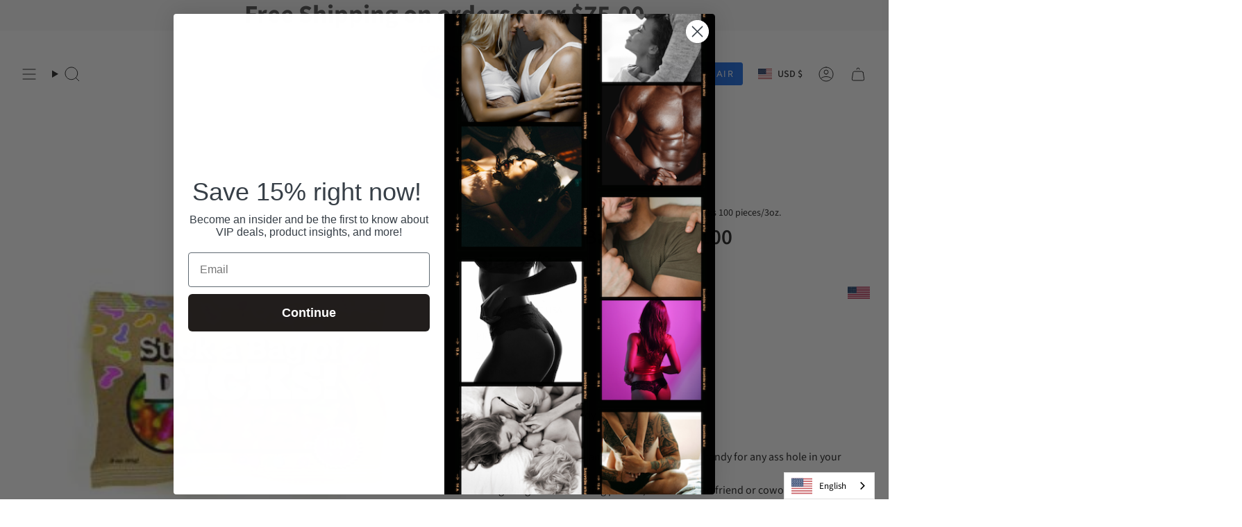

--- FILE ---
content_type: text/html; charset=utf-8
request_url: https://condom-usa.com/collections/adult-birthday-party/products/suck-a-dick-mints
body_size: 85558
content:
<!doctype html>
<html class="no-js no-touch supports-no-cookies" lang="en">
<head>
  <meta name="msvalidate.01" content="78B7EBE31799CAEF5CE73F4A279FFE2A">
  <meta charset="UTF-8">
  <meta http-equiv="X-UA-Compatible" content="IE=edge">
  <meta name="viewport" content="width=device-width, initial-scale=1.0">
  <meta name="theme-color" content="#1d6be0">
  <link rel="canonical" href="https://condom-usa.com/products/suck-a-dick-mints">
  <!-- ======================= Broadcast Theme V5.8.3 ========================= -->

  <link href="//condom-usa.com/cdn/shop/t/16/assets/theme.css?v=56447715053674682551726717899" as="style" rel="preload">
  <link href="//condom-usa.com/cdn/shop/t/16/assets/vendor.js?v=37228463622838409191726717899" as="script" rel="preload">
  <link href="//condom-usa.com/cdn/shop/t/16/assets/theme.js?v=68692674978099020611727881826" as="script" rel="preload">

    <link rel="icon" type="image/png" href="//condom-usa.com/cdn/shop/files/logo_1_1.jpg?crop=center&height=32&v=1723588413&width=32">
  

  <!-- Title and description ================================================ -->
  
  <title>
    
    Suck A Dick Bag of Dicks 100 pieces/3oz.
    
    
    
      &ndash; Condom USA
    
  </title>

  
    <meta name="description" content="    Suck A Bag of Dicks 100 pieces/3 ounces. Tell them to suck it. This Dick Candy with an attitude is the perfect candy for any ass hole in your life. A great gift for a cheating partner, self-absorbed friend or coworker that just cannot take a hint. Each bag contains approx. 100 plus pieces of dick candy. Adult candy">
  

  <meta property="og:site_name" content="Condom USA">
<meta property="og:url" content="https://condom-usa.com/products/suck-a-dick-mints">
<meta property="og:title" content="Suck A Dick Bag of Dicks 100 pieces/3oz.">
<meta property="og:type" content="product">
<meta property="og:description" content="    Suck A Bag of Dicks 100 pieces/3 ounces. Tell them to suck it. This Dick Candy with an attitude is the perfect candy for any ass hole in your life. A great gift for a cheating partner, self-absorbed friend or coworker that just cannot take a hint. Each bag contains approx. 100 plus pieces of dick candy. Adult candy"><meta property="og:image" content="http://condom-usa.com/cdn/shop/products/suckabagofdickspenisshapedcandy3oz.jpg?v=1589493289">
  <meta property="og:image:secure_url" content="https://condom-usa.com/cdn/shop/products/suckabagofdickspenisshapedcandy3oz.jpg?v=1589493289">
  <meta property="og:image:width" content="300">
  <meta property="og:image:height" content="300"><meta property="og:price:amount" content="6.00">
  <meta property="og:price:currency" content="USD"><meta name="twitter:card" content="summary_large_image">
<meta name="twitter:title" content="Suck A Dick Bag of Dicks 100 pieces/3oz.">
<meta name="twitter:description" content="    Suck A Bag of Dicks 100 pieces/3 ounces. Tell them to suck it. This Dick Candy with an attitude is the perfect candy for any ass hole in your life. A great gift for a cheating partner, self-absorbed friend or coworker that just cannot take a hint. Each bag contains approx. 100 plus pieces of dick candy. Adult candy">

  <!-- CSS ================================================================== -->
  <style data-shopify="">
@font-face {
  font-family: "Source Sans Pro";
  font-weight: 600;
  font-style: normal;
  font-display: swap;
  src: url("//condom-usa.com/cdn/fonts/source_sans_pro/sourcesanspro_n6.cdbfc001bf7647698fff34a09dc1c625e4008e01.woff2") format("woff2"),
       url("//condom-usa.com/cdn/fonts/source_sans_pro/sourcesanspro_n6.75b644b223b15254f28282d56f730f2224564c8d.woff") format("woff");
}

    @font-face {
  font-family: "Source Sans Pro";
  font-weight: 400;
  font-style: normal;
  font-display: swap;
  src: url("//condom-usa.com/cdn/fonts/source_sans_pro/sourcesanspro_n4.50ae3e156aed9a794db7e94c4d00984c7b66616c.woff2") format("woff2"),
       url("//condom-usa.com/cdn/fonts/source_sans_pro/sourcesanspro_n4.d1662e048bd96ae7123e46600ff9744c0d84502d.woff") format("woff");
}

    @font-face {
  font-family: Figtree;
  font-weight: 400;
  font-style: normal;
  font-display: swap;
  src: url("//condom-usa.com/cdn/fonts/figtree/figtree_n4.3c0838aba1701047e60be6a99a1b0a40ce9b8419.woff2") format("woff2"),
       url("//condom-usa.com/cdn/fonts/figtree/figtree_n4.c0575d1db21fc3821f17fd6617d3dee552312137.woff") format("woff");
}


    
      @font-face {
  font-family: "Source Sans Pro";
  font-weight: 700;
  font-style: normal;
  font-display: swap;
  src: url("//condom-usa.com/cdn/fonts/source_sans_pro/sourcesanspro_n7.41cbad1715ffa6489ec3aab1c16fda6d5bdf2235.woff2") format("woff2"),
       url("//condom-usa.com/cdn/fonts/source_sans_pro/sourcesanspro_n7.01173495588557d2be0eb2bb2ecdf8e4f01cf917.woff") format("woff");
}

    

    
      @font-face {
  font-family: "Source Sans Pro";
  font-weight: 500;
  font-style: normal;
  font-display: swap;
  src: url("//condom-usa.com/cdn/fonts/source_sans_pro/sourcesanspro_n5.783a0e56914d4f6f44d3728e24352fac8739bbef.woff2") format("woff2"),
       url("//condom-usa.com/cdn/fonts/source_sans_pro/sourcesanspro_n5.a0c268a4943a8f0e51c6ea7086c7d033d0e9efb7.woff") format("woff");
}

    

    
    

    
      @font-face {
  font-family: "Source Sans Pro";
  font-weight: 400;
  font-style: italic;
  font-display: swap;
  src: url("//condom-usa.com/cdn/fonts/source_sans_pro/sourcesanspro_i4.130f29b9baa0095b80aea9236ca9ef6ab0069c67.woff2") format("woff2"),
       url("//condom-usa.com/cdn/fonts/source_sans_pro/sourcesanspro_i4.6146c8c8ae7b8853ccbbc8b859fcf805016ee743.woff") format("woff");
}

    

    
      @font-face {
  font-family: "Source Sans Pro";
  font-weight: 500;
  font-style: italic;
  font-display: swap;
  src: url("//condom-usa.com/cdn/fonts/source_sans_pro/sourcesanspro_i5.61c872f468360a84258b503468d166adafed3b61.woff2") format("woff2"),
       url("//condom-usa.com/cdn/fonts/source_sans_pro/sourcesanspro_i5.e22ae342ea725c020db78e86307afe3e2d3b9ea0.woff") format("woff");
}

    
  </style>

  
<style data-shopify="">

:root {--scrollbar-width: 0px;





--COLOR-VIDEO-BG: #f2f2f2;
--COLOR-BG-BRIGHTER: #f2f2f2;--COLOR-BG: #ffffff;--COLOR-BG-ALPHA-25: rgba(255, 255, 255, 0.25);
--COLOR-BG-TRANSPARENT: rgba(255, 255, 255, 0);
--COLOR-BG-SECONDARY: #f7f9fa;
--COLOR-BG-SECONDARY-LIGHTEN: #ffffff;
--COLOR-BG-RGB: 255, 255, 255;

--COLOR-TEXT-DARK: #000000;
--COLOR-TEXT: #212121;
--COLOR-TEXT-LIGHT: #646464;


/* === Opacity shades of grey ===*/
--COLOR-A5:  rgba(33, 33, 33, 0.05);
--COLOR-A10: rgba(33, 33, 33, 0.1);
--COLOR-A15: rgba(33, 33, 33, 0.15);
--COLOR-A20: rgba(33, 33, 33, 0.2);
--COLOR-A25: rgba(33, 33, 33, 0.25);
--COLOR-A30: rgba(33, 33, 33, 0.3);
--COLOR-A35: rgba(33, 33, 33, 0.35);
--COLOR-A40: rgba(33, 33, 33, 0.4);
--COLOR-A45: rgba(33, 33, 33, 0.45);
--COLOR-A50: rgba(33, 33, 33, 0.5);
--COLOR-A55: rgba(33, 33, 33, 0.55);
--COLOR-A60: rgba(33, 33, 33, 0.6);
--COLOR-A65: rgba(33, 33, 33, 0.65);
--COLOR-A70: rgba(33, 33, 33, 0.7);
--COLOR-A75: rgba(33, 33, 33, 0.75);
--COLOR-A80: rgba(33, 33, 33, 0.8);
--COLOR-A85: rgba(33, 33, 33, 0.85);
--COLOR-A90: rgba(33, 33, 33, 0.9);
--COLOR-A95: rgba(33, 33, 33, 0.95);

--COLOR-BORDER: rgb(240, 240, 240);
--COLOR-BORDER-LIGHT: #f6f6f6;
--COLOR-BORDER-HAIRLINE: #f7f7f7;
--COLOR-BORDER-DARK: #bdbdbd;/* === Bright color ===*/
--COLOR-PRIMARY: #1d6be0;
--COLOR-PRIMARY-HOVER: #0b49a5;
--COLOR-PRIMARY-FADE: rgba(29, 107, 224, 0.05);
--COLOR-PRIMARY-FADE-HOVER: rgba(29, 107, 224, 0.1);
--COLOR-PRIMARY-LIGHT: #99c1fd;--COLOR-PRIMARY-OPPOSITE: #ffffff;



/* === link Color ===*/
--COLOR-LINK: #212121;
--COLOR-LINK-HOVER: rgba(33, 33, 33, 0.7);
--COLOR-LINK-FADE: rgba(33, 33, 33, 0.05);
--COLOR-LINK-FADE-HOVER: rgba(33, 33, 33, 0.1);--COLOR-LINK-OPPOSITE: #ffffff;


/* === Product grid sale tags ===*/
--COLOR-SALE-BG: #f9dee5;
--COLOR-SALE-TEXT: #af7b88;

/* === Product grid badges ===*/
--COLOR-BADGE-BG: #ffffff;
--COLOR-BADGE-TEXT: #212121;

/* === Product sale color ===*/
--COLOR-SALE: #d20000;

/* === Gray background on Product grid items ===*/--filter-bg: 1.0;/* === Helper colors for form error states ===*/
--COLOR-ERROR: #721C24;
--COLOR-ERROR-BG: #F8D7DA;
--COLOR-ERROR-BORDER: #F5C6CB;



  --RADIUS: 3px;
  --RADIUS-SELECT: 3px;

--COLOR-HEADER-BG: #ffffff;--COLOR-HEADER-BG-TRANSPARENT: rgba(255, 255, 255, 0);
--COLOR-HEADER-LINK: #212121;
--COLOR-HEADER-LINK-HOVER: rgba(33, 33, 33, 0.7);

--COLOR-MENU-BG: #ffffff;
--COLOR-MENU-LINK: #212121;
--COLOR-MENU-LINK-HOVER: rgba(33, 33, 33, 0.7);
--COLOR-SUBMENU-BG: #ffffff;
--COLOR-SUBMENU-LINK: #212121;
--COLOR-SUBMENU-LINK-HOVER: rgba(33, 33, 33, 0.7);
--COLOR-SUBMENU-TEXT-LIGHT: #646464;
--COLOR-MENU-TRANSPARENT: #ffffff;
--COLOR-MENU-TRANSPARENT-HOVER: rgba(255, 255, 255, 0.7);--COLOR-FOOTER-BG: #ffffff;
--COLOR-FOOTER-BG-HAIRLINE: #f7f7f7;
--COLOR-FOOTER-TEXT: #212121;
--COLOR-FOOTER-TEXT-A35: rgba(33, 33, 33, 0.35);
--COLOR-FOOTER-TEXT-A75: rgba(33, 33, 33, 0.75);
--COLOR-FOOTER-LINK: #212121;
--COLOR-FOOTER-LINK-HOVER: rgba(33, 33, 33, 0.7);
--COLOR-FOOTER-BORDER: #212121;

--TRANSPARENT: rgba(255, 255, 255, 0);

/* === Default overlay opacity ===*/
--overlay-opacity: 0;
--underlay-opacity: 1;
--underlay-bg: rgba(0,0,0,0.4);

/* === Custom Cursor ===*/
--ICON-ZOOM-IN: url( "//condom-usa.com/cdn/shop/t/16/assets/icon-zoom-in.svg?v=182473373117644429561726717899" );
--ICON-ZOOM-OUT: url( "//condom-usa.com/cdn/shop/t/16/assets/icon-zoom-out.svg?v=101497157853986683871726717899" );

/* === Custom Icons ===*/


  
  --ICON-ADD-BAG: url( "//condom-usa.com/cdn/shop/t/16/assets/icon-add-bag.svg?v=23763382405227654651726717899" );
  --ICON-ADD-CART: url( "//condom-usa.com/cdn/shop/t/16/assets/icon-add-cart.svg?v=3962293684743587821726717899" );
  --ICON-ARROW-LEFT: url( "//condom-usa.com/cdn/shop/t/16/assets/icon-arrow-left.svg?v=136066145774695772731726717899" );
  --ICON-ARROW-RIGHT: url( "//condom-usa.com/cdn/shop/t/16/assets/icon-arrow-right.svg?v=150928298113663093401726717899" );
  --ICON-SELECT: url("//condom-usa.com/cdn/shop/t/16/assets/icon-select.svg?v=150573211567947701091726717899");


--PRODUCT-GRID-ASPECT-RATIO: 100%;

/* === Typography ===*/
--FONT-WEIGHT-BODY: 400;
--FONT-WEIGHT-BODY-BOLD: 500;

--FONT-STACK-BODY: "Source Sans Pro", sans-serif;
--FONT-STYLE-BODY: normal;
--FONT-STYLE-BODY-ITALIC: italic;
--FONT-ADJUST-BODY: 1.0;

--LETTER-SPACING-BODY: 0.0em;

--FONT-WEIGHT-HEADING: 600;
--FONT-WEIGHT-HEADING-BOLD: 700;

--FONT-UPPERCASE-HEADING: none;
--LETTER-SPACING-HEADING: 0.0em;

--FONT-STACK-HEADING: "Source Sans Pro", sans-serif;
--FONT-STYLE-HEADING: normal;
--FONT-STYLE-HEADING-ITALIC: italic;
--FONT-ADJUST-HEADING: 1.15;

--FONT-WEIGHT-SUBHEADING: 400;
--FONT-WEIGHT-SUBHEADING-BOLD: 500;

--FONT-STACK-SUBHEADING: "Source Sans Pro", sans-serif;
--FONT-STYLE-SUBHEADING: normal;
--FONT-STYLE-SUBHEADING-ITALIC: italic;
--FONT-ADJUST-SUBHEADING: 1.0;

--FONT-UPPERCASE-SUBHEADING: uppercase;
--LETTER-SPACING-SUBHEADING: 0.1em;

--FONT-STACK-NAV: "Source Sans Pro", sans-serif;
--FONT-STYLE-NAV: normal;
--FONT-STYLE-NAV-ITALIC: italic;
--FONT-ADJUST-NAV: 1.0;

--FONT-WEIGHT-NAV: 400;
--FONT-WEIGHT-NAV-BOLD: 500;

--LETTER-SPACING-NAV: 0.0em;

--FONT-SIZE-BASE: 1.0rem;
--FONT-SIZE-BASE-PERCENT: 1.0;

/* === Parallax ===*/
--PARALLAX-STRENGTH-MIN: 120.0%;
--PARALLAX-STRENGTH-MAX: 130.0%;--COLUMNS: 4;
--COLUMNS-MEDIUM: 3;
--COLUMNS-SMALL: 2;
--COLUMNS-MOBILE: 1;--LAYOUT-OUTER: 32px;
  --LAYOUT-GUTTER: 32px;
  --LAYOUT-OUTER-MEDIUM: 22px;
  --LAYOUT-GUTTER-MEDIUM: 22px;
  --LAYOUT-OUTER-SMALL: 16px;
  --LAYOUT-GUTTER-SMALL: 16px;--base-animation-delay: 0ms;
--line-height-normal: 1.375; /* Equals to line-height: normal; */--SIDEBAR-WIDTH: 270px;
  --SIDEBAR-WIDTH-MEDIUM: 258px;--DRAWER-WIDTH: 380px;--ICON-STROKE-WIDTH: 1px;/* === Button General ===*/
--BTN-FONT-STACK: Figtree, sans-serif;
--BTN-FONT-WEIGHT: 400;
--BTN-FONT-STYLE: normal;
--BTN-FONT-SIZE: 13px;

--BTN-LETTER-SPACING: 0.1em;
--BTN-UPPERCASE: uppercase;
--BTN-TEXT-ARROW-OFFSET: -1px;

/* === Button Primary ===*/
--BTN-PRIMARY-BORDER-COLOR: #212121;
--BTN-PRIMARY-BG-COLOR: #1d6be0;
--BTN-PRIMARY-TEXT-COLOR: #ffffff;


  --BTN-PRIMARY-BG-COLOR-BRIGHTER: #1a60c9;


/* === Button Secondary ===*/
--BTN-SECONDARY-BORDER-COLOR: #ab8c52;
--BTN-SECONDARY-BG-COLOR: #ab8c52;
--BTN-SECONDARY-TEXT-COLOR: #ffffff;


  --BTN-SECONDARY-BG-COLOR-BRIGHTER: #9a7e4a;


/* === Button White ===*/
--TEXT-BTN-BORDER-WHITE: #fff;
--TEXT-BTN-BG-WHITE: #fff;
--TEXT-BTN-WHITE: #000;
--TEXT-BTN-BG-WHITE-BRIGHTER: #f2f2f2;

/* === Button Black ===*/
--TEXT-BTN-BG-BLACK: #000;
--TEXT-BTN-BORDER-BLACK: #000;
--TEXT-BTN-BLACK: #fff;
--TEXT-BTN-BG-BLACK-BRIGHTER: #1a1a1a;

/* === Default Cart Gradient ===*/

--FREE-SHIPPING-GRADIENT: linear-gradient(to right, var(--COLOR-PRIMARY-LIGHT) 0%, var(--COLOR-PRIMARY) 100%);

/* === Swatch Size ===*/
--swatch-size-filters: calc(1.15rem * var(--FONT-ADJUST-BODY));
--swatch-size-product: calc(2.2rem * var(--FONT-ADJUST-BODY));
}

/* === Backdrop ===*/
::backdrop {
  --underlay-opacity: 1;
  --underlay-bg: rgba(0,0,0,0.4);
}
</style>


  <link href="//condom-usa.com/cdn/shop/t/16/assets/theme.css?v=56447715053674682551726717899" rel="stylesheet" type="text/css" media="all">
<link href="//condom-usa.com/cdn/shop/t/16/assets/swatches.css?v=157844926215047500451726717899" as="style" rel="preload">
    <link href="//condom-usa.com/cdn/shop/t/16/assets/swatches.css?v=157844926215047500451726717899" rel="stylesheet" type="text/css" media="all">
<style data-shopify="">.swatches {
    --black: #000000;--white: #fafafa;--blank: url(//condom-usa.com/cdn/shop/files/blank_small.png?6308);--rainbow: #e00883;--clear: #FFFFFF;--golden: #c8ac88;--silver: #bebebe;--turquiose: #bebebe;--glow-in-the-dark: #e0e7a6;--assorted-colors: #79aeb9;
  }</style>
<script>
    if (window.navigator.userAgent.indexOf('MSIE ') > 0 || window.navigator.userAgent.indexOf('Trident/') > 0) {
      document.documentElement.className = document.documentElement.className + ' ie';

      var scripts = document.getElementsByTagName('script')[0];
      var polyfill = document.createElement("script");
      polyfill.defer = true;
      polyfill.src = "//condom-usa.com/cdn/shop/t/16/assets/ie11.js?v=144489047535103983231726717899";

      scripts.parentNode.insertBefore(polyfill, scripts);
    } else {
      document.documentElement.className = document.documentElement.className.replace('no-js', 'js');
    }

    document.documentElement.style.setProperty('--scrollbar-width', `${getScrollbarWidth()}px`);

    function getScrollbarWidth() {
      // Creating invisible container
      const outer = document.createElement('div');
      outer.style.visibility = 'hidden';
      outer.style.overflow = 'scroll'; // forcing scrollbar to appear
      outer.style.msOverflowStyle = 'scrollbar'; // needed for WinJS apps
      document.documentElement.appendChild(outer);

      // Creating inner element and placing it in the container
      const inner = document.createElement('div');
      outer.appendChild(inner);

      // Calculating difference between container's full width and the child width
      const scrollbarWidth = outer.offsetWidth - inner.offsetWidth;

      // Removing temporary elements from the DOM
      outer.parentNode.removeChild(outer);

      return scrollbarWidth;
    }

    let root = '/';
    if (root[root.length - 1] !== '/') {
      root = root + '/';
    }

    window.theme = {
      routes: {
        root: root,
        cart_url: '/cart',
        cart_add_url: '/cart/add',
        cart_change_url: '/cart/change',
        product_recommendations_url: '/recommendations/products',
        predictive_search_url: '/search/suggest',
        addresses_url: '/account/addresses'
      },
      assets: {
        photoswipe: '//condom-usa.com/cdn/shop/t/16/assets/photoswipe.js?v=162613001030112971491726717899',
        smoothscroll: '//condom-usa.com/cdn/shop/t/16/assets/smoothscroll.js?v=37906625415260927261726717899',
      },
      strings: {
        addToCart: "Add to cart",
        cartAcceptanceError: "You must accept our terms and conditions.",
        soldOut: "Sold Out",
        from: "From",
        preOrder: "Pre-order",
        sale: "Sale",
        subscription: "Subscription",
        unavailable: "Unavailable",
        unitPrice: "Unit price",
        unitPriceSeparator: "per",
        shippingCalcSubmitButton: "Calculate shipping",
        shippingCalcSubmitButtonDisabled: "Calculating...",
        selectValue: "Select value",
        selectColor: "Select color",
        oneColor: "color",
        otherColor: "colors",
        upsellAddToCart: "Add",
        free: "Free",
        swatchesColor: "Color, Colour",
        sku: "SKU",
      },
      settings: {
        cartType: "drawer",
        customerLoggedIn: null ? true : false,
        enableQuickAdd: true,
        enableAnimations: true,
        variantOnSale: true,
        collectionSwatchStyle: "text-slider",
        swatchesType: "theme"
      },
      sliderArrows: {
        prev: '<button type="button" class="slider__button slider__button--prev" data-button-arrow data-button-prev>' + "Previous" + '</button>',
        next: '<button type="button" class="slider__button slider__button--next" data-button-arrow data-button-next>' + "Next" + '</button>',
      },
      moneyFormat: true ? "${{amount}} USD" : "${{amount}}",
      moneyWithoutCurrencyFormat: "${{amount}}",
      moneyWithCurrencyFormat: "${{amount}} USD",
      subtotal: 0,
      info: {
        name: 'broadcast'
      },
      version: '5.8.3'
    };

    let windowInnerHeight = window.innerHeight;
    document.documentElement.style.setProperty('--full-height', `${windowInnerHeight}px`);
    document.documentElement.style.setProperty('--three-quarters', `${windowInnerHeight * 0.75}px`);
    document.documentElement.style.setProperty('--two-thirds', `${windowInnerHeight * 0.66}px`);
    document.documentElement.style.setProperty('--one-half', `${windowInnerHeight * 0.5}px`);
    document.documentElement.style.setProperty('--one-third', `${windowInnerHeight * 0.33}px`);
    document.documentElement.style.setProperty('--one-fifth', `${windowInnerHeight * 0.2}px`);
  </script>

  

  <!-- Theme Javascript ============================================================== -->
  <script src="//condom-usa.com/cdn/shop/t/16/assets/vendor.js?v=37228463622838409191726717899" defer="defer"></script>
  <script src="//condom-usa.com/cdn/shop/t/16/assets/theme.js?v=68692674978099020611727881826" defer="defer"></script><!-- Shopify app scripts =========================================================== -->

  <script>window.performance && window.performance.mark && window.performance.mark('shopify.content_for_header.start');</script><meta name="google-site-verification" content="wTv8NQuWQvPhQiWj2OAwDrqAldIJJX37eLzUR-89RCU">
<meta name="facebook-domain-verification" content="4rq3mo0o7siy1053292x3hcfk6u3j1">
<meta id="shopify-digital-wallet" name="shopify-digital-wallet" content="/2657243/digital_wallets/dialog">
<meta name="shopify-checkout-api-token" content="bbf3b9911bd9c79d23cdbddac5043345">
<meta id="in-context-paypal-metadata" data-shop-id="2657243" data-venmo-supported="false" data-environment="production" data-locale="en_US" data-paypal-v4="true" data-currency="USD">
<link rel="alternate" type="application/json+oembed" href="https://condom-usa.com/products/suck-a-dick-mints.oembed">
<script async="async" src="/checkouts/internal/preloads.js?locale=en-US"></script>
<link rel="preconnect" href="https://shop.app" crossorigin="anonymous">
<script async="async" src="https://shop.app/checkouts/internal/preloads.js?locale=en-US&shop_id=2657243" crossorigin="anonymous"></script>
<script id="apple-pay-shop-capabilities" type="application/json">{"shopId":2657243,"countryCode":"US","currencyCode":"USD","merchantCapabilities":["supports3DS"],"merchantId":"gid:\/\/shopify\/Shop\/2657243","merchantName":"Condom USA","requiredBillingContactFields":["postalAddress","email"],"requiredShippingContactFields":["postalAddress","email"],"shippingType":"shipping","supportedNetworks":["visa","masterCard","amex","discover","elo","jcb"],"total":{"type":"pending","label":"Condom USA","amount":"1.00"},"shopifyPaymentsEnabled":true,"supportsSubscriptions":true}</script>
<script id="shopify-features" type="application/json">{"accessToken":"bbf3b9911bd9c79d23cdbddac5043345","betas":["rich-media-storefront-analytics"],"domain":"condom-usa.com","predictiveSearch":true,"shopId":2657243,"locale":"en"}</script>
<script>var Shopify = Shopify || {};
Shopify.shop = "condom-usa.myshopify.com";
Shopify.locale = "en";
Shopify.currency = {"active":"USD","rate":"1.0"};
Shopify.country = "US";
Shopify.theme = {"name":"Broadcast [Launch Theme]","id":143876620540,"schema_name":"Broadcast","schema_version":"5.8.3","theme_store_id":868,"role":"main"};
Shopify.theme.handle = "null";
Shopify.theme.style = {"id":null,"handle":null};
Shopify.cdnHost = "condom-usa.com/cdn";
Shopify.routes = Shopify.routes || {};
Shopify.routes.root = "/";</script>
<script type="module">!function(o){(o.Shopify=o.Shopify||{}).modules=!0}(window);</script>
<script>!function(o){function n(){var o=[];function n(){o.push(Array.prototype.slice.apply(arguments))}return n.q=o,n}var t=o.Shopify=o.Shopify||{};t.loadFeatures=n(),t.autoloadFeatures=n()}(window);</script>
<script>
  window.ShopifyPay = window.ShopifyPay || {};
  window.ShopifyPay.apiHost = "shop.app\/pay";
  window.ShopifyPay.redirectState = null;
</script>
<script id="shop-js-analytics" type="application/json">{"pageType":"product"}</script>
<script defer="defer" async="" type="module" src="//condom-usa.com/cdn/shopifycloud/shop-js/modules/v2/client.init-shop-cart-sync_IZsNAliE.en.esm.js"></script>
<script defer="defer" async="" type="module" src="//condom-usa.com/cdn/shopifycloud/shop-js/modules/v2/chunk.common_0OUaOowp.esm.js"></script>
<script type="module">
  await import("//condom-usa.com/cdn/shopifycloud/shop-js/modules/v2/client.init-shop-cart-sync_IZsNAliE.en.esm.js");
await import("//condom-usa.com/cdn/shopifycloud/shop-js/modules/v2/chunk.common_0OUaOowp.esm.js");

  window.Shopify.SignInWithShop?.initShopCartSync?.({"fedCMEnabled":true,"windoidEnabled":true});

</script>
<script>
  window.Shopify = window.Shopify || {};
  if (!window.Shopify.featureAssets) window.Shopify.featureAssets = {};
  window.Shopify.featureAssets['shop-js'] = {"shop-cart-sync":["modules/v2/client.shop-cart-sync_DLOhI_0X.en.esm.js","modules/v2/chunk.common_0OUaOowp.esm.js"],"init-fed-cm":["modules/v2/client.init-fed-cm_C6YtU0w6.en.esm.js","modules/v2/chunk.common_0OUaOowp.esm.js"],"shop-button":["modules/v2/client.shop-button_BCMx7GTG.en.esm.js","modules/v2/chunk.common_0OUaOowp.esm.js"],"shop-cash-offers":["modules/v2/client.shop-cash-offers_BT26qb5j.en.esm.js","modules/v2/chunk.common_0OUaOowp.esm.js","modules/v2/chunk.modal_CGo_dVj3.esm.js"],"init-windoid":["modules/v2/client.init-windoid_B9PkRMql.en.esm.js","modules/v2/chunk.common_0OUaOowp.esm.js"],"init-shop-email-lookup-coordinator":["modules/v2/client.init-shop-email-lookup-coordinator_DZkqjsbU.en.esm.js","modules/v2/chunk.common_0OUaOowp.esm.js"],"shop-toast-manager":["modules/v2/client.shop-toast-manager_Di2EnuM7.en.esm.js","modules/v2/chunk.common_0OUaOowp.esm.js"],"shop-login-button":["modules/v2/client.shop-login-button_BtqW_SIO.en.esm.js","modules/v2/chunk.common_0OUaOowp.esm.js","modules/v2/chunk.modal_CGo_dVj3.esm.js"],"avatar":["modules/v2/client.avatar_BTnouDA3.en.esm.js"],"pay-button":["modules/v2/client.pay-button_CWa-C9R1.en.esm.js","modules/v2/chunk.common_0OUaOowp.esm.js"],"init-shop-cart-sync":["modules/v2/client.init-shop-cart-sync_IZsNAliE.en.esm.js","modules/v2/chunk.common_0OUaOowp.esm.js"],"init-customer-accounts":["modules/v2/client.init-customer-accounts_DenGwJTU.en.esm.js","modules/v2/client.shop-login-button_BtqW_SIO.en.esm.js","modules/v2/chunk.common_0OUaOowp.esm.js","modules/v2/chunk.modal_CGo_dVj3.esm.js"],"init-shop-for-new-customer-accounts":["modules/v2/client.init-shop-for-new-customer-accounts_JdHXxpS9.en.esm.js","modules/v2/client.shop-login-button_BtqW_SIO.en.esm.js","modules/v2/chunk.common_0OUaOowp.esm.js","modules/v2/chunk.modal_CGo_dVj3.esm.js"],"init-customer-accounts-sign-up":["modules/v2/client.init-customer-accounts-sign-up_D6__K_p8.en.esm.js","modules/v2/client.shop-login-button_BtqW_SIO.en.esm.js","modules/v2/chunk.common_0OUaOowp.esm.js","modules/v2/chunk.modal_CGo_dVj3.esm.js"],"checkout-modal":["modules/v2/client.checkout-modal_C_ZQDY6s.en.esm.js","modules/v2/chunk.common_0OUaOowp.esm.js","modules/v2/chunk.modal_CGo_dVj3.esm.js"],"shop-follow-button":["modules/v2/client.shop-follow-button_XetIsj8l.en.esm.js","modules/v2/chunk.common_0OUaOowp.esm.js","modules/v2/chunk.modal_CGo_dVj3.esm.js"],"lead-capture":["modules/v2/client.lead-capture_DvA72MRN.en.esm.js","modules/v2/chunk.common_0OUaOowp.esm.js","modules/v2/chunk.modal_CGo_dVj3.esm.js"],"shop-login":["modules/v2/client.shop-login_ClXNxyh6.en.esm.js","modules/v2/chunk.common_0OUaOowp.esm.js","modules/v2/chunk.modal_CGo_dVj3.esm.js"],"payment-terms":["modules/v2/client.payment-terms_CNlwjfZz.en.esm.js","modules/v2/chunk.common_0OUaOowp.esm.js","modules/v2/chunk.modal_CGo_dVj3.esm.js"]};
</script>
<script>(function() {
  var isLoaded = false;
  function asyncLoad() {
    if (isLoaded) return;
    isLoaded = true;
    var urls = ["\/\/staticw2.yotpo.com\/4VtqS0rbnfS8y7Dn0uy3T0sIqp5sQyrexCiKmkNF\/widget.js?shop=condom-usa.myshopify.com"];
    for (var i = 0; i < urls.length; i++) {
      var s = document.createElement('script');
      s.type = 'text/javascript';
      s.async = true;
      s.src = urls[i];
      var x = document.getElementsByTagName('script')[0];
      x.parentNode.insertBefore(s, x);
    }
  };
  if(window.attachEvent) {
    window.attachEvent('onload', asyncLoad);
  } else {
    window.addEventListener('load', asyncLoad, false);
  }
})();</script>
<script id="__st">var __st={"a":2657243,"offset":-18000,"reqid":"562aa855-35d3-486d-8f99-d683f5b76cba-1768482784","pageurl":"condom-usa.com\/collections\/adult-birthday-party\/products\/suck-a-dick-mints","u":"9028fd945791","p":"product","rtyp":"product","rid":2389471592553};</script>
<script>window.ShopifyPaypalV4VisibilityTracking = true;</script>
<script id="captcha-bootstrap">!function(){'use strict';const t='contact',e='account',n='new_comment',o=[[t,t],['blogs',n],['comments',n],[t,'customer']],c=[[e,'customer_login'],[e,'guest_login'],[e,'recover_customer_password'],[e,'create_customer']],r=t=>t.map((([t,e])=>`form[action*='/${t}']:not([data-nocaptcha='true']) input[name='form_type'][value='${e}']`)).join(','),a=t=>()=>t?[...document.querySelectorAll(t)].map((t=>t.form)):[];function s(){const t=[...o],e=r(t);return a(e)}const i='password',u='form_key',d=['recaptcha-v3-token','g-recaptcha-response','h-captcha-response',i],f=()=>{try{return window.sessionStorage}catch{return}},m='__shopify_v',_=t=>t.elements[u];function p(t,e,n=!1){try{const o=window.sessionStorage,c=JSON.parse(o.getItem(e)),{data:r}=function(t){const{data:e,action:n}=t;return t[m]||n?{data:e,action:n}:{data:t,action:n}}(c);for(const[e,n]of Object.entries(r))t.elements[e]&&(t.elements[e].value=n);n&&o.removeItem(e)}catch(o){console.error('form repopulation failed',{error:o})}}const l='form_type',E='cptcha';function T(t){t.dataset[E]=!0}const w=window,h=w.document,L='Shopify',v='ce_forms',y='captcha';let A=!1;((t,e)=>{const n=(g='f06e6c50-85a8-45c8-87d0-21a2b65856fe',I='https://cdn.shopify.com/shopifycloud/storefront-forms-hcaptcha/ce_storefront_forms_captcha_hcaptcha.v1.5.2.iife.js',D={infoText:'Protected by hCaptcha',privacyText:'Privacy',termsText:'Terms'},(t,e,n)=>{const o=w[L][v],c=o.bindForm;if(c)return c(t,g,e,D).then(n);var r;o.q.push([[t,g,e,D],n]),r=I,A||(h.body.append(Object.assign(h.createElement('script'),{id:'captcha-provider',async:!0,src:r})),A=!0)});var g,I,D;w[L]=w[L]||{},w[L][v]=w[L][v]||{},w[L][v].q=[],w[L][y]=w[L][y]||{},w[L][y].protect=function(t,e){n(t,void 0,e),T(t)},Object.freeze(w[L][y]),function(t,e,n,w,h,L){const[v,y,A,g]=function(t,e,n){const i=e?o:[],u=t?c:[],d=[...i,...u],f=r(d),m=r(i),_=r(d.filter((([t,e])=>n.includes(e))));return[a(f),a(m),a(_),s()]}(w,h,L),I=t=>{const e=t.target;return e instanceof HTMLFormElement?e:e&&e.form},D=t=>v().includes(t);t.addEventListener('submit',(t=>{const e=I(t);if(!e)return;const n=D(e)&&!e.dataset.hcaptchaBound&&!e.dataset.recaptchaBound,o=_(e),c=g().includes(e)&&(!o||!o.value);(n||c)&&t.preventDefault(),c&&!n&&(function(t){try{if(!f())return;!function(t){const e=f();if(!e)return;const n=_(t);if(!n)return;const o=n.value;o&&e.removeItem(o)}(t);const e=Array.from(Array(32),(()=>Math.random().toString(36)[2])).join('');!function(t,e){_(t)||t.append(Object.assign(document.createElement('input'),{type:'hidden',name:u})),t.elements[u].value=e}(t,e),function(t,e){const n=f();if(!n)return;const o=[...t.querySelectorAll(`input[type='${i}']`)].map((({name:t})=>t)),c=[...d,...o],r={};for(const[a,s]of new FormData(t).entries())c.includes(a)||(r[a]=s);n.setItem(e,JSON.stringify({[m]:1,action:t.action,data:r}))}(t,e)}catch(e){console.error('failed to persist form',e)}}(e),e.submit())}));const S=(t,e)=>{t&&!t.dataset[E]&&(n(t,e.some((e=>e===t))),T(t))};for(const o of['focusin','change'])t.addEventListener(o,(t=>{const e=I(t);D(e)&&S(e,y())}));const B=e.get('form_key'),M=e.get(l),P=B&&M;t.addEventListener('DOMContentLoaded',(()=>{const t=y();if(P)for(const e of t)e.elements[l].value===M&&p(e,B);[...new Set([...A(),...v().filter((t=>'true'===t.dataset.shopifyCaptcha))])].forEach((e=>S(e,t)))}))}(h,new URLSearchParams(w.location.search),n,t,e,['guest_login'])})(!0,!0)}();</script>
<script integrity="sha256-4kQ18oKyAcykRKYeNunJcIwy7WH5gtpwJnB7kiuLZ1E=" data-source-attribution="shopify.loadfeatures" defer="defer" src="//condom-usa.com/cdn/shopifycloud/storefront/assets/storefront/load_feature-a0a9edcb.js" crossorigin="anonymous"></script>
<script crossorigin="anonymous" defer="defer" src="//condom-usa.com/cdn/shopifycloud/storefront/assets/shopify_pay/storefront-65b4c6d7.js?v=20250812"></script>
<script data-source-attribution="shopify.dynamic_checkout.dynamic.init">var Shopify=Shopify||{};Shopify.PaymentButton=Shopify.PaymentButton||{isStorefrontPortableWallets:!0,init:function(){window.Shopify.PaymentButton.init=function(){};var t=document.createElement("script");t.src="https://condom-usa.com/cdn/shopifycloud/portable-wallets/latest/portable-wallets.en.js",t.type="module",document.head.appendChild(t)}};
</script>
<script data-source-attribution="shopify.dynamic_checkout.buyer_consent">
  function portableWalletsHideBuyerConsent(e){var t=document.getElementById("shopify-buyer-consent"),n=document.getElementById("shopify-subscription-policy-button");t&&n&&(t.classList.add("hidden"),t.setAttribute("aria-hidden","true"),n.removeEventListener("click",e))}function portableWalletsShowBuyerConsent(e){var t=document.getElementById("shopify-buyer-consent"),n=document.getElementById("shopify-subscription-policy-button");t&&n&&(t.classList.remove("hidden"),t.removeAttribute("aria-hidden"),n.addEventListener("click",e))}window.Shopify?.PaymentButton&&(window.Shopify.PaymentButton.hideBuyerConsent=portableWalletsHideBuyerConsent,window.Shopify.PaymentButton.showBuyerConsent=portableWalletsShowBuyerConsent);
</script>
<script>
  function portableWalletsCleanup(e){e&&e.src&&console.error("Failed to load portable wallets script "+e.src);var t=document.querySelectorAll("shopify-accelerated-checkout .shopify-payment-button__skeleton, shopify-accelerated-checkout-cart .wallet-cart-button__skeleton"),e=document.getElementById("shopify-buyer-consent");for(let e=0;e<t.length;e++)t[e].remove();e&&e.remove()}function portableWalletsNotLoadedAsModule(e){e instanceof ErrorEvent&&"string"==typeof e.message&&e.message.includes("import.meta")&&"string"==typeof e.filename&&e.filename.includes("portable-wallets")&&(window.removeEventListener("error",portableWalletsNotLoadedAsModule),window.Shopify.PaymentButton.failedToLoad=e,"loading"===document.readyState?document.addEventListener("DOMContentLoaded",window.Shopify.PaymentButton.init):window.Shopify.PaymentButton.init())}window.addEventListener("error",portableWalletsNotLoadedAsModule);
</script>

<script type="module" src="https://condom-usa.com/cdn/shopifycloud/portable-wallets/latest/portable-wallets.en.js" onError="portableWalletsCleanup(this)" crossorigin="anonymous"></script>
<script nomodule="">
  document.addEventListener("DOMContentLoaded", portableWalletsCleanup);
</script>

<link id="shopify-accelerated-checkout-styles" rel="stylesheet" media="screen" href="https://condom-usa.com/cdn/shopifycloud/portable-wallets/latest/accelerated-checkout-backwards-compat.css" crossorigin="anonymous">
<style id="shopify-accelerated-checkout-cart">
        #shopify-buyer-consent {
  margin-top: 1em;
  display: inline-block;
  width: 100%;
}

#shopify-buyer-consent.hidden {
  display: none;
}

#shopify-subscription-policy-button {
  background: none;
  border: none;
  padding: 0;
  text-decoration: underline;
  font-size: inherit;
  cursor: pointer;
}

#shopify-subscription-policy-button::before {
  box-shadow: none;
}

      </style>

<script>window.performance && window.performance.mark && window.performance.mark('shopify.content_for_header.end');</script>

<!-- BEGIN app block: shopify://apps/yotpo-product-reviews/blocks/settings/eb7dfd7d-db44-4334-bc49-c893b51b36cf -->


  <script type="text/javascript" src="https://cdn-widgetsrepository.yotpo.com/v1/loader/4VtqS0rbnfS8y7Dn0uy3T0sIqp5sQyrexCiKmkNF?languageCode=en" async=""></script>



  
<!-- END app block --><!-- BEGIN app block: shopify://apps/flexi-theme-sections-library/blocks/app-embed/5a4df4d6-1efe-4f41-80b3-12e6a6deefaf --><script id="flexi-checker"></script>

<link href="https://cdn.shopify.com/extensions/dd034efb-4786-4741-b8bc-c8e8be909ade/flexi-theme-library-164/assets/app.css" rel="stylesheet" type="text/css" media="all">
<script src="https://cdn.shopify.com/extensions/dd034efb-4786-4741-b8bc-c8e8be909ade/flexi-theme-library-164/assets/app.js" type="text/javascript" defer="defer"></script>

<style data-shopify="">
:root {
    --flexi-primary-color: #FAFAFA;
    --flexi-primary-bg-color: #171307;
    --flexi-primary-hover-color: #FFFFFF;
    --flexi-primary-bg-hover-color: #000000;
    --flexi-secondary-color: #000000;
    --flexi-secondary-bg-color: #E4DFCB;
    --flexi-secondary-hover-color: #121212;
    --flexi-secondary-bg-hover-color: #DDD6BB;
    --flexi-border-radius: 4px;
    --flexi-border-width: 1px;
    --flexi-link-color: #000000;
    --flexi-card-border-radius: 4px;
    --flexi-card-border-width: 1px;

    --flexi-h1: 64px;
    --flexi-h1-mb: 42px;
    --flexi-h2: 42px;
    --flexi-h2-mb: 36px;
    --flexi-h3: 32px;
    --flexi-h3-mb: 24px;
    --flexi-h4: 24px;
    --flexi-h4-mb: 20px;
    --flexi-h5: 18px;
    --flexi-h5-mb: 16px;
    
    --flexi-p-large: 18px;
    --flexi-p-default: 16px;
    --flexi-p-small: 14px;
    --flexi-btn-default: 16px;

    --flexi-black-color: #121212;
    --flexi-white-color: #FAFAFA;
    --flexi-gray-color: #808080;

    --duration-short: 100ms;
    --duration-default: 200ms;
    --duration-announcement-bar: 250ms;
    --duration-medium: 300ms;
    --duration-long: 500ms;
    --duration-extra-long: 600ms;
    --duration-extra-longer: 750ms;
    --duration-extended: 3s;
    --ease-out-slow: cubic-bezier(0, 0, 0.3, 1);
    --animation-slide-in: slideIn var(--duration-extra-long) var(--ease-out-slow) forwards;
    --animation-fade-in: fadeIn var(--duration-extra-long) var(--ease-out-slow);
}
<style>
.flexi-library h1 {
  line-height: 1.1;
  letter-spacing: -0.02em;
}
.flexi-library h2 {
  line-height: 1.2;
  letter-spacing: -0.02em;
}
.flexi-library h3 {
  line-height: 1.2;
  letter-spacing: -0.01em;
}
.flexi-library h4 {
  line-height: 1.3;
  letter-spacing: -0.005em;
}
.flexi-library h5 {
  line-height: 1.4;
  letter-spacing: 0;
}
</style>


<script>
    var BlazeSlider=function(){"use strict";const t="start";class e{constructor(t,e){this.config=e,this.totalSlides=t,this.isTransitioning=!1,n(this,t,e)}next(t=1){if(this.isTransitioning||this.isStatic)return;const{stateIndex:e}=this;let n=0,i=e;for(let e=0;e<t;e++){const t=this.states[i];n+=t.next.moveSlides,i=t.next.stateIndex}return i!==e?(this.stateIndex=i,[e,n]):void 0}prev(t=1){if(this.isTransitioning||this.isStatic)return;const{stateIndex:e}=this;let n=0,i=e;for(let e=0;e<t;e++){const t=this.states[i];n+=t.prev.moveSlides,i=t.prev.stateIndex}return i!==e?(this.stateIndex=i,[e,n]):void 0}}function n(t,e,n){t.stateIndex=0,function(t){const{slidesToScroll:e,slidesToShow:n}=t.config,{totalSlides:i,config:s}=t;if(i<n&&(s.slidesToShow=i),!(i<=n)&&(e>n&&(s.slidesToScroll=n),i<e+n)){const t=i-n;s.slidesToScroll=t}}(t),t.isStatic=e<=n.slidesToShow,t.states=function(t){const{totalSlides:e}=t,{loop:n}=t.config,i=function(t){const{slidesToShow:e,slidesToScroll:n,loop:i}=t.config,{isStatic:s,totalSlides:o}=t,r=[],a=o-1;for(let t=0;t<o;t+=n){const n=t+e-1;if(n>a){if(!i){const t=a-e+1,n=r.length-1;(0===r.length||r.length>0&&r[n][0]!==t)&&r.push([t,a]);break}{const e=n-o;r.push([t,e])}}else r.push([t,n]);if(s)break}return r}(t),s=[],o=i.length-1;for(let t=0;t<i.length;t++){let r,a;n?(r=t===o?0:t+1,a=0===t?o:t-1):(r=t===o?o:t+1,a=0===t?0:t-1);const l=i[t][0],c=i[r][0],d=i[a][0];let u=c-l;c<l&&(u+=e);let f=l-d;d>l&&(f+=e),s.push({page:i[t],next:{stateIndex:r,moveSlides:u},prev:{stateIndex:a,moveSlides:f}})}return s}(t)}function i(t){if(t.onSlideCbs){const e=t.states[t.stateIndex],[n,i]=e.page;t.onSlideCbs.forEach((e=>e(t.stateIndex,n,i)))}}function s(t){t.offset=-1*t.states[t.stateIndex].page[0],o(t),i(t)}function o(t){const{track:e,offset:n,dragged:i}=t;e.style.transform=0===n?`translate3d(${i}px,0px,0px)`:`translate3d(  calc( ${i}px + ${n} * (var(--slide-width) + ${t.config.slideGap})),0px,0px)`}function r(t){t.track.style.transitionDuration=`${t.config.transitionDuration}ms`}function a(t){t.track.style.transitionDuration="0ms"}const l=10,c=()=>"ontouchstart"in window;function d(t){const e=this,n=e.slider;if(!n.isTransitioning){if(n.dragged=0,e.isScrolled=!1,e.startMouseClientX="touches"in t?t.touches[0].clientX:t.clientX,!("touches"in t)){(t.target||e).setPointerCapture(t.pointerId)}a(n),p(e,"addEventListener")}}function u(t){const e=this,n="touches"in t?t.touches[0].clientX:t.clientX,i=e.slider.dragged=n-e.startMouseClientX,s=Math.abs(i);s>5&&(e.slider.isDragging=!0),s>15&&t.preventDefault(),e.slider.dragged=i,o(e.slider),!e.isScrolled&&e.slider.config.loop&&i>l&&(e.isScrolled=!0,e.slider.prev())}function f(){const t=this,e=t.slider.dragged;t.slider.isDragging=!1,p(t,"removeEventListener"),t.slider.dragged=0,o(t.slider),r(t.slider),t.isScrolled||(e<-1*l?t.slider.next():e>l&&t.slider.prev())}const h=t=>t.preventDefault();function p(t,e){t[e]("contextmenu",f),c()?(t[e]("touchend",f),t[e]("touchmove",u)):(t[e]("pointerup",f),t[e]("pointermove",u))}const g={slideGap:"20px",slidesToScroll:1,slidesToShow:1,loop:!0,enableAutoplay:!1,stopAutoplayOnInteraction:!0,autoplayInterval:3e3,autoplayDirection:"to left",enablePagination:!0,transitionDuration:300,transitionTimingFunction:"ease",draggable:!0};function v(t){const e={...g};for(const n in t)if(window.matchMedia(n).matches){const i=t[n];for(const t in i)e[t]=i[t]}return e}function S(){const t=this.index,e=this.slider,n=e.stateIndex,i=e.config.loop,s=Math.abs(t-n),o=e.states.length-s,r=s>e.states.length/2&&i;t>n?r?e.prev(o):e.next(s):r?e.next(o):e.prev(s)}function m(t,e=t.config.transitionDuration){t.isTransitioning=!0,setTimeout((()=>{t.isTransitioning=!1}),e)}function x(e,n){const i=e.el.classList,s=e.stateIndex,o=e.paginationButtons;e.config.loop||(0===s?i.add(t):i.remove(t),s===e.states.length-1?i.add("end"):i.remove("end")),o&&e.config.enablePagination&&(o[n].classList.remove("active"),o[s].classList.add("active"))}function y(e,i){const s=i.track;i.slides=s.children,i.offset=0,i.config=e,n(i,i.totalSlides,e),e.loop||i.el.classList.add(t),e.enableAutoplay&&!e.loop&&(e.enableAutoplay=!1),s.style.transitionProperty="transform",s.style.transitionTimingFunction=i.config.transitionTimingFunction,s.style.transitionDuration=`${i.config.transitionDuration}ms`;const{slidesToShow:r,slideGap:a}=i.config;i.el.style.setProperty("--slides-to-show",r+""),i.el.style.setProperty("--slide-gap",a),i.isStatic?i.el.classList.add("static"):e.draggable&&function(t){const e=t.track;e.slider=t;const n=c()?"touchstart":"pointerdown";e.addEventListener(n,d),e.addEventListener("click",(e=>{(t.isTransitioning||t.isDragging)&&(e.preventDefault(),e.stopImmediatePropagation(),e.stopPropagation())}),{capture:!0}),e.addEventListener("dragstart",h)}(i),function(t){if(!t.config.enablePagination||t.isStatic)return;const e=t.el.querySelector(".blaze-pagination");if(!e)return;t.paginationButtons=[];const n=t.states.length;for(let i=0;i<n;i++){const s=document.createElement("button");t.paginationButtons.push(s),s.textContent=1+i+"",s.ariaLabel=`${i+1} of ${n}`,e.append(s),s.slider=t,s.index=i,s.onclick=S}t.paginationButtons[0].classList.add("active")}(i),function(t){const e=t.config;if(!e.enableAutoplay)return;const n="to left"===e.autoplayDirection?"next":"prev";t.autoplayTimer=setInterval((()=>{t[n]()}),e.autoplayInterval),e.stopAutoplayOnInteraction&&t.el.addEventListener(c()?"touchstart":"mousedown",(()=>{clearInterval(t.autoplayTimer)}),{once:!0})}(i),function(t){const e=t.el.querySelector(".blaze-prev"),n=t.el.querySelector(".blaze-next");e&&(e.onclick=()=>{t.prev()}),n&&(n.onclick=()=>{t.next()})}(i),o(i)}return class extends e{constructor(t,e){const n=t.querySelector(".blaze-track"),i=n.children,s=e?v(e):{...g};super(i.length,s),this.config=s,this.el=t,this.track=n,this.slides=i,this.offset=0,this.dragged=0,this.isDragging=!1,this.el.blazeSlider=this,this.passedConfig=e;const o=this;n.slider=o,y(s,o);let r=!1,a=0;window.addEventListener("resize",(()=>{if(0===a)return void(a=window.innerWidth);const t=window.innerWidth;a!==t&&(a=t,r||(r=!0,setTimeout((()=>{o.refresh(),r=!1}),200)))}))}next(t){if(this.isTransitioning)return;const e=super.next(t);if(!e)return void m(this);const[n,l]=e;x(this,n),m(this),function(t,e){const n=requestAnimationFrame;t.config.loop?(t.offset=-1*e,o(t),setTimeout((()=>{!function(t,e){for(let n=0;n<e;n++)t.track.append(t.slides[0])}(t,e),a(t),t.offset=0,o(t),n((()=>{n((()=>{r(t),i(t)}))}))}),t.config.transitionDuration)):s(t)}(this,l)}prev(t){if(this.isTransitioning)return;const e=super.prev(t);if(!e)return void m(this);const[n,l]=e;x(this,n),m(this),function(t,e){const n=requestAnimationFrame;if(t.config.loop){a(t),t.offset=-1*e,o(t),function(t,e){const n=t.slides.length;for(let i=0;i<e;i++){const e=t.slides[n-1];t.track.prepend(e)}}(t,e);const s=()=>{n((()=>{r(t),n((()=>{t.offset=0,o(t),i(t)}))}))};t.isDragging?c()?t.track.addEventListener("touchend",s,{once:!0}):t.track.addEventListener("pointerup",s,{once:!0}):n(s)}else s(t)}(this,l)}stopAutoplay(){clearInterval(this.autoplayTimer)}destroy(){this.track.removeEventListener(c()?"touchstart":"pointerdown",d),this.stopAutoplay(),this.paginationButtons?.forEach((t=>t.remove())),this.el.classList.remove("static"),this.el.classList.remove(t)}refresh(){const t=this.passedConfig?v(this.passedConfig):{...g};this.destroy(),y(t,this)}onSlide(t){return this.onSlideCbs||(this.onSlideCbs=new Set),this.onSlideCbs.add(t),()=>this.onSlideCbs.delete(t)}}}();
</script><script defer="" src="https://cdn.jsdelivr.net/npm/@alpinejs/collapse@3.14.1/dist/cdn.min.js"></script>
<script defer="" src="https://cdn.jsdelivr.net/npm/alpinejs@3.14.1/dist/cdn.min.js"></script>

<link rel="stylesheet" href="https://cdn.jsdelivr.net/npm/swiper@10/swiper-bundle.min.css">
<script src="https://cdn.jsdelivr.net/npm/swiper@10/swiper-bundle.min.js" defer=""></script>

<style>*,.bl-scale-100,::after,::before{--tw-scale-x:1;--tw-scale-y:1}.bl-rotate-180,.bl-scale-100,.bl-scale-50,.bl-transform{transform:translate(var(--tw-translate-x),var(--tw-translate-y)) rotate(var(--tw-rotate)) skewX(var(--tw-skew-x)) skewY(var(--tw-skew-y)) scaleX(var(--tw-scale-x)) scaleY(var(--tw-scale-y))}.bl-transition,.bl-transition-opacity{transition-duration:150ms;transition-timing-function:cubic-bezier(0.4,0,0.2,1)}.bl-ease-in-out,.bl-transition,.bl-transition-opacity{transition-timing-function:cubic-bezier(0.4,0,0.2,1)}*,::after,::before{--tw-border-spacing-x:0;--tw-border-spacing-y:0;--tw-translate-x:0;--tw-translate-y:0;--tw-rotate:0;--tw-skew-x:0;--tw-skew-y:0;--tw-pan-x: ;--tw-pan-y: ;--tw-pinch-zoom: ;--tw-scroll-snap-strictness:proximity;--tw-gradient-from-position: ;--tw-gradient-via-position: ;--tw-gradient-to-position: ;--tw-ordinal: ;--tw-slashed-zero: ;--tw-numeric-figure: ;--tw-numeric-spacing: ;--tw-numeric-fraction: ;--tw-ring-inset: ;--tw-ring-offset-width:0px;--tw-ring-offset-color:#fff;--tw-ring-color:rgb(59 130 246 / 0.5);--tw-ring-offset-shadow:0 0 #0000;--tw-ring-shadow:0 0 #0000;--tw-shadow:0 0 #0000;--tw-shadow-colored:0 0 #0000;--tw-blur: ;--tw-brightness: ;--tw-contrast: ;--tw-grayscale: ;--tw-hue-rotate: ;--tw-invert: ;--tw-saturate: ;--tw-sepia: ;--tw-drop-shadow: ;--tw-backdrop-blur: ;--tw-backdrop-brightness: ;--tw-backdrop-contrast: ;--tw-backdrop-grayscale: ;--tw-backdrop-hue-rotate: ;--tw-backdrop-invert: ;--tw-backdrop-opacity: ;--tw-backdrop-saturate: ;--tw-backdrop-sepia: ;--tw-contain-size: ;--tw-contain-layout: ;--tw-contain-paint: ;--tw-contain-style: }::backdrop{--tw-border-spacing-x:0;--tw-border-spacing-y:0;--tw-translate-x:0;--tw-translate-y:0;--tw-rotate:0;--tw-skew-x:0;--tw-skew-y:0;--tw-scale-x:1;--tw-scale-y:1;--tw-pan-x: ;--tw-pan-y: ;--tw-pinch-zoom: ;--tw-scroll-snap-strictness:proximity;--tw-gradient-from-position: ;--tw-gradient-via-position: ;--tw-gradient-to-position: ;--tw-ordinal: ;--tw-slashed-zero: ;--tw-numeric-figure: ;--tw-numeric-spacing: ;--tw-numeric-fraction: ;--tw-ring-inset: ;--tw-ring-offset-width:0px;--tw-ring-offset-color:#fff;--tw-ring-color:rgb(59 130 246 / 0.5);--tw-ring-offset-shadow:0 0 #0000;--tw-ring-shadow:0 0 #0000;--tw-shadow:0 0 #0000;--tw-shadow-colored:0 0 #0000;--tw-blur: ;--tw-brightness: ;--tw-contrast: ;--tw-grayscale: ;--tw-hue-rotate: ;--tw-invert: ;--tw-saturate: ;--tw-sepia: ;--tw-drop-shadow: ;--tw-backdrop-blur: ;--tw-backdrop-brightness: ;--tw-backdrop-contrast: ;--tw-backdrop-grayscale: ;--tw-backdrop-hue-rotate: ;--tw-backdrop-invert: ;--tw-backdrop-opacity: ;--tw-backdrop-saturate: ;--tw-backdrop-sepia: ;--tw-contain-size: ;--tw-contain-layout: ;--tw-contain-paint: ;--tw-contain-style: }.bl-pointer-events-none{pointer-events:none}.bl-fixed{position:fixed}.bl-absolute{position:absolute}.bl-relative{position:relative}.bl-inset-0{inset:0px}.bl-left-0{left:0}.bl-left-3{left:12px}.bl-left-4{left:16px}.bl-left-\[calc\(50\%-25px\)\]{left:calc(50% - 25px)}.bl-right-0{right:0}.bl-right-4{right:16px}.bl-top-0{top:0}.bl-top-3{top:12px}.bl-top-4{top:16px}.bl-z-10{z-index:10}.bl-z-20{z-index:20}.bl-z-30{z-index:30}.bl-order-1{order:1}.bl-order-2{order:2}.bl-m-0{margin:0}.bl-m-auto{margin:auto}.bl-mx-auto{margin-left:auto;margin-right:auto}.bl-mb-2{margin-bottom:.5rem}.bl-mb-3{margin-bottom:12px}.bl-mb-4{margin-bottom:16px}.bl-mt-0{margin-top:0}.bl-block{display:block}.bl-inline-block{display:inline-block}.bl-flex{display:flex}.bl-grid{display:grid}.bl-hidden{display:none}.bl-aspect-square{aspect-ratio:1/1}.bl-size-4{width:16px;height:16px}.bl-h-5{height:20px}.bl-h-\[50px\]{height:50px}.bl-h-auto{height:auto}.bl-h-fit{height:-moz-fit-content;height:fit-content}.bl-h-full{height:100%}.bl-h-min{height:-moz-min-content;height:min-content}.bl-max-h-\[80vh\]{max-height:80vh}.bl-min-h-full{min-height:100%}.bl-w-1\/2{width:50%}.bl-w-5{width:20px}.bl-w-\[2px\]{width:2px}.bl-w-\[50px\]{width:50px}.bl-w-\[min\(100vw\)\]{width:min(100vw)}.bl-w-fit{width:-moz-fit-content;width:fit-content}.bl-w-full{width:100%}.bl-min-w-\[calc\(50\%-12px\)\]{min-width:calc(50% - 12px)}.bl-min-w-full{min-width:100%}.bl-max-w-2xl{max-width:42rem}.bl-max-w-4xl{max-width:56rem}.bl-max-w-lg{max-width:32rem}.bl-flex-1{flex:1 1 0%}.bl-flex-shrink-0,.bl-shrink-0{flex-shrink:0}.bl-flex-grow{flex-grow:1}.bl-rotate-180{--tw-rotate:180deg}.bl-scale-50{--tw-scale-x:.5;--tw-scale-y:.5}.bl-cursor-col-resize{cursor:col-resize}.bl-cursor-pointer{cursor:pointer}.bl-select-none{-webkit-user-select:none;-moz-user-select:none;user-select:none}.bl-list-none{list-style-type:none}.bl-columns-2{-moz-columns:2;columns:2}.bl-break-inside-avoid{-moz-column-break-inside:avoid;break-inside:avoid}.bl-grid-cols-1{grid-template-columns:repeat(1,minmax(0,1fr))}.bl-flex-row{flex-direction:row}.bl-flex-col{flex-direction:column}.bl-flex-wrap{flex-wrap:wrap}.bl-items-start{align-items:flex-start}.bl-items-center{align-items:center}.\!bl-justify-start{justify-content:flex-start!important}.\!bl-justify-center{justify-content:center!important}.bl-justify-center{justify-content:center}.bl-justify-between{justify-content:space-between}.bl-justify-around{justify-content:space-around}.bl-justify-evenly{justify-content:space-evenly}.bl-gap-0{gap:0}.bl-gap-2{gap:.5rem}.bl-gap-3{gap:12px}.bl-gap-4{gap:16px}.bl-gap-5{gap:20px}.bl-self-stretch{align-self:stretch}.bl-overflow-hidden{overflow:hidden}.bl-overflow-x-auto{overflow-x:auto}.bl-whitespace-nowrap{white-space:nowrap}.bl-rounded-full{border-radius:9999px}.bl-border-0{border-width:0}.bl-border-b{border-bottom-width:1px}.bl-border-l-0{border-left-width:0}.bl-border-r-0{border-right-width:0}.bl-border-t-0{border-top-width:0}.bl-border-solid{border-style:solid}.bl-border-none{border-style:none}.bl-border-black{--tw-border-opacity:1;border-color:rgb(0 0 0 / var(--tw-border-opacity))}.bl-bg-black{--tw-bg-opacity:1;background-color:rgb(0 0 0 / var(--tw-bg-opacity))}.bl-bg-black\/20{background-color:rgb(0 0 0 / .2)}.bl-bg-transparent{background-color:transparent}.bl-bg-white{--tw-bg-opacity:1;background-color:rgb(255 255 255 / var(--tw-bg-opacity))}.bl-bg-opacity-50{--tw-bg-opacity:0.5}.\!bl-bg-cover{background-size:cover!important}.bl-bg-cover{background-size:cover}.\!bl-bg-center{background-position:center!important}.bl-bg-center{background-position:center}.bl-bg-repeat{background-repeat:repeat}.\!bl-bg-no-repeat{background-repeat:no-repeat!important}.bl-object-cover{-o-object-fit:cover;object-fit:cover}.bl-p-0{padding:0}.bl-p-4{padding:16px}.bl-p-5{padding:20px}.bl-p-6{padding:24px}.bl-px-2{padding-left:.5rem;padding-right:.5rem}.bl-px-3{padding-left:12px;padding-right:12px}.bl-px-4{padding-left:16px;padding-right:16px}.bl-px-5{padding-left:20px;padding-right:20px}.bl-py-1{padding-top:4px;padding-bottom:4px}.bl-py-2{padding-top:.5rem;padding-bottom:.5rem}.bl-py-4{padding-top:16px;padding-bottom:16px}.bl-pb-0{padding-bottom:0}.bl-pb-4{padding-bottom:16px}.bl-pb-8{padding-bottom:32px}.bl-pt-0{padding-top:0}.bl-pt-2{padding-top:.5rem}.bl-text-left{text-align:left}.bl-text-center{text-align:center}.bl-align-middle{vertical-align:middle}.bl-text-sm{font-size:14px}.bl-text-xs{font-size:12px}.bl-font-bold{font-weight:700}.bl-font-medium{font-weight:500}.bl-leading-none{line-height:1}.bl-tracking-wide{letter-spacing:.025em}.bl-tracking-wider{letter-spacing:.05em}.bl-text-black{--tw-text-opacity:1;color:rgb(0 0 0 / var(--tw-text-opacity))}.bl-text-white{--tw-text-opacity:1;color:rgb(255 255 255 / var(--tw-text-opacity))}.bl-underline{text-decoration-line:underline}.bl-line-through{text-decoration-line:line-through}.bl-no-underline{text-decoration-line:none}.bl-underline-offset-2{text-underline-offset:2px}.bl-opacity-0{opacity:0}.active\:bl-opacity-100:active,.bl-opacity-100{opacity:1}.bl-opacity-50{opacity:.5}.bl-backdrop-blur-md{--tw-backdrop-blur:blur(12px);-webkit-backdrop-filter:var(--tw-backdrop-blur) var(--tw-backdrop-brightness) var(--tw-backdrop-contrast) var(--tw-backdrop-grayscale) var(--tw-backdrop-hue-rotate) var(--tw-backdrop-invert) var(--tw-backdrop-opacity) var(--tw-backdrop-saturate) var(--tw-backdrop-sepia);backdrop-filter:var(--tw-backdrop-blur) var(--tw-backdrop-brightness) var(--tw-backdrop-contrast) var(--tw-backdrop-grayscale) var(--tw-backdrop-hue-rotate) var(--tw-backdrop-invert) var(--tw-backdrop-opacity) var(--tw-backdrop-saturate) var(--tw-backdrop-sepia)}.bl-transition{transition-property:color,background-color,border-color,text-decoration-color,fill,stroke,opacity,box-shadow,transform,filter,backdrop-filter,-webkit-backdrop-filter}.bl-transition-opacity{transition-property:opacity}.bl-delay-100{transition-delay:0.1s}.bl-duration-200{transition-duration:.2s}.bl-ease-out{transition-timing-function:cubic-bezier(0,0,0.2,1)}.first\:bl-border-t:first-child{border-top-width:1px}.hover\:bl-opacity-60:hover{opacity:.6}.hover\:bl-opacity-75:hover{opacity:.75}.focus-visible\:bl-outline:focus-visible{outline-style:solid}.focus-visible\:bl-outline-2:focus-visible{outline-width:2px}.focus-visible\:bl-outline-black:focus-visible{outline-color:#000}.active\:bl-outline-offset-0:active{outline-offset:0px}@media (prefers-reduced-motion:reduce){.motion-reduce\:bl-transition-opacity{transition-property:opacity;transition-timing-function:cubic-bezier(0.4,0,0.2,1);transition-duration:150ms}}@media (min-width:768px){.md\:bl-order-1{order:1}.md\:bl-order-2{order:2}.md\:bl-m-auto{margin:auto}.md\:bl-mb-5{margin-bottom:20px}.md\:bl-flex{display:flex}.md\:bl-w-full{width:100%}.md\:bl-min-w-\[calc\(33\.333\%-12px\)\]{min-width:calc(33.333% - 12px)}.md\:bl-columns-4{-moz-columns:4;columns:4}.md\:bl-grid-cols-2{grid-template-columns:repeat(2,minmax(0,1fr))}.md\:bl-flex-col{flex-direction:column}.md\:bl-items-center{align-items:center}.md\:bl-justify-center{justify-content:center}.md\:bl-gap-3{gap:12px}.md\:bl-gap-6{gap:24px}.md\:bl-p-5{padding:20px}.md\:bl-px-20{padding-left:80px;padding-right:80px}}@media (min-width:1024px){.lg\:bl-col-span-2{grid-column:span 2/span 2}.lg\:bl-row-span-2{grid-row:span 2/span 2}.lg\:bl-block{display:block}.lg\:bl-w-fit{width:-moz-fit-content;width:fit-content}.lg\:bl-min-w-fit{min-width:-moz-fit-content;min-width:fit-content}.lg\:bl-grid-cols-2{grid-template-columns:repeat(2,minmax(0,1fr))}.lg\:bl-grid-cols-3{grid-template-columns:repeat(3,minmax(0,1fr))}.lg\:bl-grid-cols-4{grid-template-columns:repeat(4,minmax(0,1fr))}.lg\:bl-justify-center{justify-content:center}.lg\:bl-p-14{padding:56px}.lg\:bl-p-16{padding:64px}.lg\:bl-p-8{padding:32px}}</style>
<script src="https://cdnjs.cloudflare.com/ajax/libs/gsap/3.3.1/gsap.min.js" crossorigin="anonymous" referrerpolicy="no-referrer" async=""></script>
<script src="https://cdnjs.cloudflare.com/ajax/libs/gsap/3.3.1/ScrollTrigger.min.js" crossorigin="anonymous" referrerpolicy="no-referrer" async=""></script>
<script>
document.addEventListener('DOMContentLoaded', function() {
    const fadeInObserver = new IntersectionObserver((entries, observer) => {
        entries.forEach(entry => {
            if (entry.isIntersecting) {
                gsap.fromTo(entry.target, { autoAlpha: 0, y: 50 }, {
                    autoAlpha: 1,
                    y: 0,
                    duration: 0.6,
                    ease: 'power1.out',
                    onComplete: () => observer.unobserve(entry.target)
                });
            }
        });
    }, {
        rootMargin: '0px',
        threshold: 0.1
    });
  
    const dynamicContentObserver = new MutationObserver(mutations => {
        mutations.forEach(mutation => {
            mutation.addedNodes.forEach(node => {
                if (node.nodeType === 1 && node.classList.contains('fade-in')) {
                    fadeInObserver.observe(node);
                }
            });
        });
    });
  
    dynamicContentObserver.observe(document.body, { childList: true, subtree: true });
  
    function initializeAnimations() {
        document.querySelectorAll('.fade-in').forEach(element => {
            fadeInObserver.observe(element);
        });
    }
  
    window.addEventListener('load', initializeAnimations);
  });
</script>


<!-- END app block --><!-- BEGIN app block: shopify://apps/klaviyo-email-marketing-sms/blocks/klaviyo-onsite-embed/2632fe16-c075-4321-a88b-50b567f42507 -->












  <script async="" src="https://static.klaviyo.com/onsite/js/Rr6sfZ/klaviyo.js?company_id=Rr6sfZ"></script>
  <script>!function(){if(!window.klaviyo){window._klOnsite=window._klOnsite||[];try{window.klaviyo=new Proxy({},{get:function(n,i){return"push"===i?function(){var n;(n=window._klOnsite).push.apply(n,arguments)}:function(){for(var n=arguments.length,o=new Array(n),w=0;w<n;w++)o[w]=arguments[w];var t="function"==typeof o[o.length-1]?o.pop():void 0,e=new Promise((function(n){window._klOnsite.push([i].concat(o,[function(i){t&&t(i),n(i)}]))}));return e}}})}catch(n){window.klaviyo=window.klaviyo||[],window.klaviyo.push=function(){var n;(n=window._klOnsite).push.apply(n,arguments)}}}}();</script>

  
    <script id="viewed_product">
      if (item == null) {
        var _learnq = _learnq || [];

        var MetafieldReviews = null
        var MetafieldYotpoRating = null
        var MetafieldYotpoCount = null
        var MetafieldLooxRating = null
        var MetafieldLooxCount = null
        var okendoProduct = null
        var okendoProductReviewCount = null
        var okendoProductReviewAverageValue = null
        try {
          // The following fields are used for Customer Hub recently viewed in order to add reviews.
          // This information is not part of __kla_viewed. Instead, it is part of __kla_viewed_reviewed_items
          MetafieldReviews = {};
          MetafieldYotpoRating = null
          MetafieldYotpoCount = null
          MetafieldLooxRating = null
          MetafieldLooxCount = null

          okendoProduct = null
          // If the okendo metafield is not legacy, it will error, which then requires the new json formatted data
          if (okendoProduct && 'error' in okendoProduct) {
            okendoProduct = null
          }
          okendoProductReviewCount = okendoProduct ? okendoProduct.reviewCount : null
          okendoProductReviewAverageValue = okendoProduct ? okendoProduct.reviewAverageValue : null
        } catch (error) {
          console.error('Error in Klaviyo onsite reviews tracking:', error);
        }

        var item = {
          Name: "Suck A Dick Bag of Dicks 100 pieces\/3oz.",
          ProductID: 2389471592553,
          Categories: ["Adult-Birthday Party","LGBTQ+","Party and Novelty","❄🎅CHRISTMAS 🎁Stocking Stuffers"],
          ImageURL: "https://condom-usa.com/cdn/shop/products/suckabagofdickspenisshapedcandy3oz_grande.jpg?v=1589493289",
          URL: "https://condom-usa.com/products/suck-a-dick-mints",
          Brand: "Little Genie",
          Price: "$6.00",
          Value: "6.00",
          CompareAtPrice: "$0.00"
        };
        _learnq.push(['track', 'Viewed Product', item]);
        _learnq.push(['trackViewedItem', {
          Title: item.Name,
          ItemId: item.ProductID,
          Categories: item.Categories,
          ImageUrl: item.ImageURL,
          Url: item.URL,
          Metadata: {
            Brand: item.Brand,
            Price: item.Price,
            Value: item.Value,
            CompareAtPrice: item.CompareAtPrice
          },
          metafields:{
            reviews: MetafieldReviews,
            yotpo:{
              rating: MetafieldYotpoRating,
              count: MetafieldYotpoCount,
            },
            loox:{
              rating: MetafieldLooxRating,
              count: MetafieldLooxCount,
            },
            okendo: {
              rating: okendoProductReviewAverageValue,
              count: okendoProductReviewCount,
            }
          }
        }]);
      }
    </script>
  




  <script>
    window.klaviyoReviewsProductDesignMode = false
  </script>







<!-- END app block --><!-- BEGIN app block: shopify://apps/autoschema-google-structures/blocks/google-structure-data/17b14c39-0b4b-4288-a8e8-ecd3eee4fb64 --><script>
  // Robust matcher that finds a given @type anywhere in the JSON-LD:
  // - Handles objects, arrays, and @graph
  // - Handles @type as string or array of strings
  function matchesType(node, type) {
    if (!node) return false;
    if (Array.isArray(node)) return node.some(n => matchesType(n, type));
    if (typeof node !== 'object') return false;

    const t = node['@type'];
    if (typeof t === 'string' && t === type) return true;
    if (Array.isArray(t) && t.includes(type)) return true;

    if (Array.isArray(node['@graph']) && node['@graph'].some(n => matchesType(n, type))) return true;

    for (const k in node) {
      if (Object.prototype.hasOwnProperty.call(node, k) && typeof node[k] === 'object') {
        if (matchesType(node[k], type)) return true;
      }
    }
    return false;
  }

  function removeExistingSchema(type) {
    const existingSchemas = document.querySelectorAll('script[type="application/ld+json"]');
    existingSchemas.forEach((script) => {
      if (script.getAttribute('data-added-by') === 'autoSchema') return; // keep ours
      const text = (script.textContent || '').trim();
      if (!text) return;
      try {
        const json = JSON.parse(text);
        if (matchesType(json, type)) script.remove();
      } catch (e) {
        /* ignore invalid JSON */
      }
    });
  }
</script>

<script>
  document.addEventListener('DOMContentLoaded', () => {
    removeExistingSchema("WebSite");
  });
</script>

<script type="application/ld+json" data-added-by="autoSchema">{
  "@context": "https://schema.org/",
  "@type": "WebPage",
  "name": "Suck-a-dick-mints Webpage",
  "speakable": {
    "@type": "SpeakableSpecification",
    "xPath": [
      "/html/head/title",
      "/html/head/meta[@name='description']/@content"
    ]
  },
  "url": "https://condom-usa.com/collections/adult-birthday-party/products/suck-a-dick-mints"
}</script><script>
  document.addEventListener('DOMContentLoaded', () => {
    // Quick pre-check: if no native <video> or known video iframes exist, skip entirely
    if (!document.querySelector('video, iframe[src*="youtube.com"], iframe[src*="youtu.be"], iframe[src*="vimeo.com"]')) {
      return;
    }

    removeExistingSchema("VideoObject");

    const pageUrl = "https:\/\/condom-usa.com\/collections\/adult-birthday-party\/products\/suck-a-dick-mints";
    const pageTitle = "Suck A Dick Bag of Dicks 100 pieces\/3oz.";
    const pageDesc = " \n \nSuck A Bag of Dicks 100 pieces\/3 ounces. Tell them to suck it. This Dick Candy with an attitude is the perfect candy for any ass hole in your life. A great gift for a cheating partner, self-absorbed friend or coworker that just cannot take a hint. Each bag contains approx. 100 plus pieces of dick candy. Adult ca...";
    const fallbackThumb = "\/\/condom-usa.com\/cdn\/shop\/products\/suckabagofdickspenisshapedcandy3oz.jpg?v=1589493289" || undefined;
    const publisher = "Condom USA";

    const maxVideos = 5;

    function ytIdFromUrl(u) {
      try {
        const url = new URL(u);
        if (url.hostname.includes('youtu')) {
          if (url.pathname.startsWith('/embed/')) return url.pathname.split('/embed/')[1].split(/[?&]/)[0];
          if (url.searchParams.get('v')) return url.searchParams.get('v');
          const parts = url.pathname.split('/').filter(Boolean);
          return parts.pop() || null;
        }
      } catch (e) {}
      return null;
    }

    function vimeoIdFromUrl(u) {
      try {
        const url = new URL(u);
        if (url.hostname.includes('vimeo')) {
          const parts = url.pathname.split('/').filter(Boolean);
          const id = parts.pop();
          return /^\d+$/.test(id) ? id : null;
        }
      } catch (e) {}
      return null;
    }

    function thumbFor(src) {
      const y = ytIdFromUrl(src);
      if (y) return "https://i.ytimg.com/vi/" + y + "/hqdefault.jpg";
      return fallbackThumb;
    }

    function isoDurationFromVideoEl(vid) {
      if (!vid || isNaN(vid.duration) || !isFinite(vid.duration) || vid.duration <= 0) return undefined;
      const total = Math.floor(vid.duration);
      const h = Math.floor(total / 3600);
      const m = Math.floor((total % 3600) / 60);
      const s = total % 60;
      return "PT" + (h ? h + "H" : "") + (m ? m + "M" : "") + (s ? s + "S" : "") || undefined;
    }

    function buildFromIframe(ifr) {
      const src = ifr.getAttribute('src') || '';
      const name = ifr.getAttribute('title') || pageTitle;
      return {
        "@context": "https://schema.org",
        "@type": "VideoObject",
        "name": name,
        "description": pageDesc,
        "uploadDate": new Date(document.lastModified || Date.now()).toISOString().split('T')[0],
        "thumbnailUrl": thumbFor(src),
        "embedUrl": src,
        "contentUrl": pageUrl,
        "publisher": { "@type": "Organization", "name": publisher },
        "isFamilyFriendly": true
      };
    }

    function buildFromVideoEl(vid) {
      const src = vid.getAttribute('src') || (vid.querySelector('source') && vid.querySelector('source').getAttribute('src')) || '';
      const poster = vid.getAttribute('poster') || undefined;
      const duration = isoDurationFromVideoEl(vid);
      const name = vid.getAttribute('aria-label') || vid.getAttribute('title') || pageTitle;
      const node = {
        "@context": "https://schema.org",
        "@type": "VideoObject",
        "name": name,
        "description": pageDesc,
        "uploadDate": new Date(document.lastModified || Date.now()).toISOString().split('T')[0],
        "thumbnailUrl": poster || fallbackThumb,
        "contentUrl": src || pageUrl,
        "embedUrl": pageUrl,
        "publisher": { "@type": "Organization", "name": publisher },
        "isFamilyFriendly": true
      };
      if (duration) node.duration = duration;
      return node;
    }

    const seen = new Set();
    const videos = [];

    document.querySelectorAll('iframe[src*="youtube.com"], iframe[src*="youtu.be"], iframe[src*="vimeo.com"]').forEach((ifr) => {
      if (videos.length >= maxVideos) return;
      const src = ifr.getAttribute('src') || '';
      if (!src || seen.has(src)) return;
      seen.add(src);
      videos.push(buildFromIframe(ifr));
    });

    document.querySelectorAll('video').forEach((v) => {
      if (videos.length >= maxVideos) return;
      const src = v.getAttribute('src') || (v.querySelector('source') && v.querySelector('source').getAttribute('src')) || '';
      if (!src || seen.has(src)) return;
      seen.add(src);
      videos.push(buildFromVideoEl(v));
    });

    if (videos.length) {
      const node = document.createElement('script');
      node.type = 'application/ld+json';
      node.setAttribute('data-added-by', 'autoSchema');
      node.textContent = JSON.stringify(
        videos.length === 1 ? videos[0] : { "@context": "https://schema.org", "@graph": videos }
      );
      document.head.appendChild(node);
    }
  });
</script>


<script>
  document.addEventListener('DOMContentLoaded', () => {
    // FAQPage: only inject if no existing FAQ schema (JSON-LD or microdata)
    function hasExistingFaqSchema() {
      // JSON-LD
      const scripts = document.querySelectorAll('script[type="application/ld+json"]');
      for (const s of scripts) {
        if (s.getAttribute('data-added-by') === 'autoSchema') continue;
        const text = (s.textContent || '').trim();
        if (!text) continue;
        try {
          const json = JSON.parse(text);
          if (matchesType(json, 'FAQPage')) return true;
        } catch (e) { /* ignore parse errors */ }
      }
      // Microdata / RDFa
      if (document.querySelector('[itemscope][itemtype*="schema.org/FAQPage"], [itemscope][itemtype*="schema.org\\u002fFAQPage"], [typeof~="FAQPage"]')) {
        return true;
      }
      return false;
    }

    if (hasExistingFaqSchema()) return;

    const maxItems = 22;
    const pageUrl = "https:\/\/condom-usa.com\/collections\/adult-birthday-party\/products\/suck-a-dick-mints";
    const pageTitle = "Suck A Dick Bag of Dicks 100 pieces\/3oz.";
    const pathLc = "\/collections\/adult-birthday-party\/products\/suck-a-dick-mints";
    const titleLc = "suck a dick bag of dicks 100 pieces\/3oz.";

    function stripHtml(s) {
      const d = document.createElement('div');
      d.innerHTML = s || '';
      return (d.textContent || d.innerText || '').trim();
    }

    function norm(t) { return stripHtml(t).replace(/\s+/g, ' ').trim(); }

    function hasQuestionLike(q) { return !!q && q.includes('?'); }

    function isAnswerLike(a) {
      if (!a) return false;
      const len = a.length;
      if (len >= 30) return true;
      if (/[\.!?]/.test(a)) return true;
      return false;
    }

    function collectFromDetails(root) {
      const res = [];
      root.querySelectorAll('details').forEach(d => {
        const q = norm(d.querySelector('summary')?.textContent);
        if (!hasQuestionLike(q)) return;
        const clone = d.cloneNode(true);
        const sum = clone.querySelector('summary');
        if (sum) sum.remove();
        const a = norm(clone.textContent);
        if (isAnswerLike(a)) res.push({ q, a });
      });
      return res;
    }

    function collectFromPairs(root) {
      const res = [];
      const itemSel = '.faq-item, [data-faq-item], .faq__item, .accordion--faq .accordion__item, .accordion-faq .accordion__item';
      root.querySelectorAll(itemSel).forEach(item => {
        const q = norm(item.querySelector('.faq-question, [data-faq-question], .faq__question, .question, .question-title, .accordion__title, .accordion__heading, [data-accordion-trigger], h3, h4, summary')?.textContent);
        if (!hasQuestionLike(q)) return;
        let a = norm(item.querySelector('.faq-answer, [data-faq-answer], .faq__answer, .answer, .answer-text, .accordion__content, .collapsible__content, .collapsible-content, [data-accordion-content], p, div')?.textContent);
        if (!a) {
          const sib = item.querySelector('.rte') || item.nextElementSibling;
          if (sib) a = norm(sib.textContent);
        }
        if (isAnswerLike(a)) res.push({ q, a });
      });
      return res;
    }

    function collectFromDl(root) {
      const res = [];
      root.querySelectorAll('dl.faq, dl[class*="faq" i]').forEach(dl => {
        const dts = dl.querySelectorAll('dt');
        const dds = dl.querySelectorAll('dd');
        const n = Math.min(dts.length, dds.length);
        for (let i = 0; i < n; i++) {
          const q = norm(dts[i]?.textContent);
          const a = norm(dds[i]?.textContent);
          if (q && a && a.length > 3) res.push({ q, a });
        }
      });
      return res;
    }

    const containerSelectors = [
      '[data-faq]',
      '.faq',
      '.faqs',
      '.faq-list',
      '.faq__list',
      '.faq-section',
      '.section-faq',
      '.section--faq',
      '.faq-block',
      '[data-section-type*="faq" i]',
      '.accordion--faq',
      '.accordion-faq',
      '.accordion-parent',
      'collapsible-tabs',
      '.collapsible-tabs__wrapper',
      '.collapsible--faq',
      '.collapsible-content.faq'
    ];
    const containers = Array.from(document.querySelectorAll(containerSelectors.join(',')));
    const isLikelyFaqPage = containers.length > 0 || /faq|frequently\-?asked/.test(pathLc) || /faq|frequently\-?asked/.test(titleLc);
    let pairs = [];

    if (containers.length) {
      for (const c of containers) {
        pairs = collectFromDetails(c);
        if (pairs.length < 2) pairs = collectFromPairs(c);
        if (pairs.length < 2) pairs = collectFromDl(c);
        if (pairs.length >= 2) break;
      }
    }

    if (pairs.length < 2 && isLikelyFaqPage) {
      const docPairs = collectFromDetails(document);
      if (docPairs.length >= 2) pairs = docPairs;
      if (pairs.length < 2) {
        const altPairs = collectFromDl(document);
        if (altPairs.length >= 2) pairs = altPairs;
      }
    }

    if (!pairs.length) return;

    const seenQ = new Set();
    const items = [];
    for (const { q, a } of pairs) {
      if (!seenQ.has(q)) {
        seenQ.add(q);
        items.push({
          "@type": "Question",
          "name": q,
          "acceptedAnswer": { "@type": "Answer", "text": a }
        });
      }
      if (items.length >= maxItems) break;
    }

    if (!items.length) return;

    const node = document.createElement('script');
    node.type = 'application/ld+json';
    node.setAttribute('data-added-by', 'autoSchema');
    node.textContent = JSON.stringify({
      "@context": "https://schema.org",
      "@type": "FAQPage",
      "mainEntity": items,
      "name": pageTitle + ' - FAQ',
      "url": pageUrl
    });
    document.head.appendChild(node);
  });
</script><script>
    document.addEventListener('DOMContentLoaded', () => {
      removeExistingSchema("Product");
      removeExistingSchema("ProductGroup");
      removeExistingSchema("Organization");
      removeExistingSchema("VideoObject");
    });
  </script><script type="application/ld+json" data-added-by="autoSchema">{
    "@context": "https://schema.org/",
    "@id": "https://condom-usa.com/products/suck-a-dick-mints#product","@type": "Product","brand": {
      "@type": "Brand",
      "name": "Little Genie"
    },
    "category": "Erotic Food & Edibles",
    "description": "  Suck A Bag of Dicks 100 pieces\/3 ounces. Tell them to suck it. This Dick Candy with an attitude is the perfect candy for any ass hole in your life. A great gift for a cheating partner, self-absorbed friend or coworker that just cannot take a hint. Each bag contains approx. 100 plus pieces of dick candy. Adult candy in a pecker shape. Fun party favor. Tell them to suck it. 100+ pieces per bag. Great for any occasion. This dick candy has an attitude that says it all! New image contains ingredients.   ","mpn": "74093","gtin": "817717009895","image": ["products/suckabagofdickspenisshapedcandy3oz.jpg","files/LITCAP989suckabagofdicksinformation.jpg"],
    "offers": {
      "@id": "https://condom-usa.com/products/suck-a-dick-mints?variant=21478268633193#offer",
      "@type": "Offer",
      "availability": "https://schema.org/InStock",
      "price": 6.0,
      "priceCurrency": "USD",
      "priceValidUntil": "2026-02-14",
      "url": "https://condom-usa.com/products/suck-a-dick-mints?variant=21478268633193",
      "sku": "74093",
      "hasMerchantReturnPolicy":{
        "@type": "MerchantReturnPolicy",
        "returnPolicyCategory": "MerchantReturnNotPermitted",
        "returnPolicyCountry": "US",
        "applicableCountry": "US",
        "inStoreReturnsOffered": false
      },
      "shippingDetails": {
        "@type": "OfferShippingDetails",
        "shippingRate": {
          "@type": "MonetaryAmount",
          "value": 9.0,
          "currency": "USD"
        },
        "shippingLabel": "Standard Shipping",
        "shippingDestination": {
          "@type": "DefinedRegion",
          "addressCountry": "US"},
        "deliveryTime": {
          "@type": "ShippingDeliveryTime",
          "businessDays": {
            "@type": "OpeningHoursSpecification",
            "dayOfWeek": [
              "https://schema.org/Monday",
              "https://schema.org/Tuesday",
              "https://schema.org/Wednesday",
              "https://schema.org/Thursday",
              "https://schema.org/Friday"
            ]
          },
          "handlingTime": {
            "@type": "QuantitativeValue",
            "minValue": 0,
            "maxValue": 2,
            "unitCode": "d"
          },
          "transitTime": {
            "@type": "QuantitativeValue",
            "minValue": 3,
            "maxValue": 7,
            "unitCode": "d"
          }
        }
      }
    },"name": "Suck A Dick Bag of Dicks 100 pieces/3oz.",
    "url": "https://condom-usa.com/products/suck-a-dick-mints"}
  </script><script type="application/ld+json" data-added-by="autoSchema">{
      "@context": "https://schema.org",
      "@type": "ImageObject",
      "name": "Suck A Dick Bag of Dicks 100 pieces/3oz.",
      "url": "products/suckabagofdickspenisshapedcandy3oz.jpg",
      "width": "300",
      "height": "300",
      "caption": "Suck A Dick Bag of Dicks 100 pieces/3oz.",
      "contentUrl": "products/suckabagofdickspenisshapedcandy3oz.jpg",
      "license": "https://www.shopify.com/legal/terms",
      "creditText": "Credit text can be provided upon request",
      "acquireLicensePage": "https://condom-usa.com",
      "copyrightNotice": "Copyright details can be provided upon request",
      "creator": { "@type": "Person", "name": "Creator information can be shared upon request" }
    }</script><script>
    document.addEventListener('DOMContentLoaded', () => {
      removeExistingSchema("BreadcrumbList");
    });
  </script>

  <script type="application/ld+json" data-added-by="autoSchema">{
    "@context": "https://schema.org",
    "@type": "BreadcrumbList",
    "itemListElement": [
      {
        "@type": "ListItem",
        "position": 1,
        "name": "Home",
        "item": "https://condom-usa.com"
      },
        {
          "@type": "ListItem",
          "position": 2,
          "name": "Adult-Birthday Party",
          "item": "https://condom-usa.com/collections/adult-birthday-party"
        },
        {
          "@type": "ListItem",
          "position":3,
          "name": "Suck A Dick Bag of Dicks 100 pieces/3oz.",
          "item": "https://condom-usa.com/products/suck-a-dick-mints"
        }]
  }</script><!-- END app block --><script src="https://cdn.shopify.com/extensions/019b51f2-3fda-777f-a487-10d4d727f65d/brandons-theme-ext-1-177/assets/app.js" type="text/javascript" defer="defer"></script>
<link href="https://cdn.shopify.com/extensions/019b51f2-3fda-777f-a487-10d4d727f65d/brandons-theme-ext-1-177/assets/app.css" rel="stylesheet" type="text/css" media="all">
<link href="https://monorail-edge.shopifysvc.com" rel="dns-prefetch">
<script>(function(){if ("sendBeacon" in navigator && "performance" in window) {try {var session_token_from_headers = performance.getEntriesByType('navigation')[0].serverTiming.find(x => x.name == '_s').description;} catch {var session_token_from_headers = undefined;}var session_cookie_matches = document.cookie.match(/_shopify_s=([^;]*)/);var session_token_from_cookie = session_cookie_matches && session_cookie_matches.length === 2 ? session_cookie_matches[1] : "";var session_token = session_token_from_headers || session_token_from_cookie || "";function handle_abandonment_event(e) {var entries = performance.getEntries().filter(function(entry) {return /monorail-edge.shopifysvc.com/.test(entry.name);});if (!window.abandonment_tracked && entries.length === 0) {window.abandonment_tracked = true;var currentMs = Date.now();var navigation_start = performance.timing.navigationStart;var payload = {shop_id: 2657243,url: window.location.href,navigation_start,duration: currentMs - navigation_start,session_token,page_type: "product"};window.navigator.sendBeacon("https://monorail-edge.shopifysvc.com/v1/produce", JSON.stringify({schema_id: "online_store_buyer_site_abandonment/1.1",payload: payload,metadata: {event_created_at_ms: currentMs,event_sent_at_ms: currentMs}}));}}window.addEventListener('pagehide', handle_abandonment_event);}}());</script>
<script id="web-pixels-manager-setup">(function e(e,d,r,n,o){if(void 0===o&&(o={}),!Boolean(null===(a=null===(i=window.Shopify)||void 0===i?void 0:i.analytics)||void 0===a?void 0:a.replayQueue)){var i,a;window.Shopify=window.Shopify||{};var t=window.Shopify;t.analytics=t.analytics||{};var s=t.analytics;s.replayQueue=[],s.publish=function(e,d,r){return s.replayQueue.push([e,d,r]),!0};try{self.performance.mark("wpm:start")}catch(e){}var l=function(){var e={modern:/Edge?\/(1{2}[4-9]|1[2-9]\d|[2-9]\d{2}|\d{4,})\.\d+(\.\d+|)|Firefox\/(1{2}[4-9]|1[2-9]\d|[2-9]\d{2}|\d{4,})\.\d+(\.\d+|)|Chrom(ium|e)\/(9{2}|\d{3,})\.\d+(\.\d+|)|(Maci|X1{2}).+ Version\/(15\.\d+|(1[6-9]|[2-9]\d|\d{3,})\.\d+)([,.]\d+|)( \(\w+\)|)( Mobile\/\w+|) Safari\/|Chrome.+OPR\/(9{2}|\d{3,})\.\d+\.\d+|(CPU[ +]OS|iPhone[ +]OS|CPU[ +]iPhone|CPU IPhone OS|CPU iPad OS)[ +]+(15[._]\d+|(1[6-9]|[2-9]\d|\d{3,})[._]\d+)([._]\d+|)|Android:?[ /-](13[3-9]|1[4-9]\d|[2-9]\d{2}|\d{4,})(\.\d+|)(\.\d+|)|Android.+Firefox\/(13[5-9]|1[4-9]\d|[2-9]\d{2}|\d{4,})\.\d+(\.\d+|)|Android.+Chrom(ium|e)\/(13[3-9]|1[4-9]\d|[2-9]\d{2}|\d{4,})\.\d+(\.\d+|)|SamsungBrowser\/([2-9]\d|\d{3,})\.\d+/,legacy:/Edge?\/(1[6-9]|[2-9]\d|\d{3,})\.\d+(\.\d+|)|Firefox\/(5[4-9]|[6-9]\d|\d{3,})\.\d+(\.\d+|)|Chrom(ium|e)\/(5[1-9]|[6-9]\d|\d{3,})\.\d+(\.\d+|)([\d.]+$|.*Safari\/(?![\d.]+ Edge\/[\d.]+$))|(Maci|X1{2}).+ Version\/(10\.\d+|(1[1-9]|[2-9]\d|\d{3,})\.\d+)([,.]\d+|)( \(\w+\)|)( Mobile\/\w+|) Safari\/|Chrome.+OPR\/(3[89]|[4-9]\d|\d{3,})\.\d+\.\d+|(CPU[ +]OS|iPhone[ +]OS|CPU[ +]iPhone|CPU IPhone OS|CPU iPad OS)[ +]+(10[._]\d+|(1[1-9]|[2-9]\d|\d{3,})[._]\d+)([._]\d+|)|Android:?[ /-](13[3-9]|1[4-9]\d|[2-9]\d{2}|\d{4,})(\.\d+|)(\.\d+|)|Mobile Safari.+OPR\/([89]\d|\d{3,})\.\d+\.\d+|Android.+Firefox\/(13[5-9]|1[4-9]\d|[2-9]\d{2}|\d{4,})\.\d+(\.\d+|)|Android.+Chrom(ium|e)\/(13[3-9]|1[4-9]\d|[2-9]\d{2}|\d{4,})\.\d+(\.\d+|)|Android.+(UC? ?Browser|UCWEB|U3)[ /]?(15\.([5-9]|\d{2,})|(1[6-9]|[2-9]\d|\d{3,})\.\d+)\.\d+|SamsungBrowser\/(5\.\d+|([6-9]|\d{2,})\.\d+)|Android.+MQ{2}Browser\/(14(\.(9|\d{2,})|)|(1[5-9]|[2-9]\d|\d{3,})(\.\d+|))(\.\d+|)|K[Aa][Ii]OS\/(3\.\d+|([4-9]|\d{2,})\.\d+)(\.\d+|)/},d=e.modern,r=e.legacy,n=navigator.userAgent;return n.match(d)?"modern":n.match(r)?"legacy":"unknown"}(),u="modern"===l?"modern":"legacy",c=(null!=n?n:{modern:"",legacy:""})[u],f=function(e){return[e.baseUrl,"/wpm","/b",e.hashVersion,"modern"===e.buildTarget?"m":"l",".js"].join("")}({baseUrl:d,hashVersion:r,buildTarget:u}),m=function(e){var d=e.version,r=e.bundleTarget,n=e.surface,o=e.pageUrl,i=e.monorailEndpoint;return{emit:function(e){var a=e.status,t=e.errorMsg,s=(new Date).getTime(),l=JSON.stringify({metadata:{event_sent_at_ms:s},events:[{schema_id:"web_pixels_manager_load/3.1",payload:{version:d,bundle_target:r,page_url:o,status:a,surface:n,error_msg:t},metadata:{event_created_at_ms:s}}]});if(!i)return console&&console.warn&&console.warn("[Web Pixels Manager] No Monorail endpoint provided, skipping logging."),!1;try{return self.navigator.sendBeacon.bind(self.navigator)(i,l)}catch(e){}var u=new XMLHttpRequest;try{return u.open("POST",i,!0),u.setRequestHeader("Content-Type","text/plain"),u.send(l),!0}catch(e){return console&&console.warn&&console.warn("[Web Pixels Manager] Got an unhandled error while logging to Monorail."),!1}}}}({version:r,bundleTarget:l,surface:e.surface,pageUrl:self.location.href,monorailEndpoint:e.monorailEndpoint});try{o.browserTarget=l,function(e){var d=e.src,r=e.async,n=void 0===r||r,o=e.onload,i=e.onerror,a=e.sri,t=e.scriptDataAttributes,s=void 0===t?{}:t,l=document.createElement("script"),u=document.querySelector("head"),c=document.querySelector("body");if(l.async=n,l.src=d,a&&(l.integrity=a,l.crossOrigin="anonymous"),s)for(var f in s)if(Object.prototype.hasOwnProperty.call(s,f))try{l.dataset[f]=s[f]}catch(e){}if(o&&l.addEventListener("load",o),i&&l.addEventListener("error",i),u)u.appendChild(l);else{if(!c)throw new Error("Did not find a head or body element to append the script");c.appendChild(l)}}({src:f,async:!0,onload:function(){if(!function(){var e,d;return Boolean(null===(d=null===(e=window.Shopify)||void 0===e?void 0:e.analytics)||void 0===d?void 0:d.initialized)}()){var d=window.webPixelsManager.init(e)||void 0;if(d){var r=window.Shopify.analytics;r.replayQueue.forEach((function(e){var r=e[0],n=e[1],o=e[2];d.publishCustomEvent(r,n,o)})),r.replayQueue=[],r.publish=d.publishCustomEvent,r.visitor=d.visitor,r.initialized=!0}}},onerror:function(){return m.emit({status:"failed",errorMsg:"".concat(f," has failed to load")})},sri:function(e){var d=/^sha384-[A-Za-z0-9+/=]+$/;return"string"==typeof e&&d.test(e)}(c)?c:"",scriptDataAttributes:o}),m.emit({status:"loading"})}catch(e){m.emit({status:"failed",errorMsg:(null==e?void 0:e.message)||"Unknown error"})}}})({shopId: 2657243,storefrontBaseUrl: "https://condom-usa.com",extensionsBaseUrl: "https://extensions.shopifycdn.com/cdn/shopifycloud/web-pixels-manager",monorailEndpoint: "https://monorail-edge.shopifysvc.com/unstable/produce_batch",surface: "storefront-renderer",enabledBetaFlags: ["2dca8a86"],webPixelsConfigList: [{"id":"1554743548","configuration":"{\"yotpoStoreId\":\"4VtqS0rbnfS8y7Dn0uy3T0sIqp5sQyrexCiKmkNF\"}","eventPayloadVersion":"v1","runtimeContext":"STRICT","scriptVersion":"8bb37a256888599d9a3d57f0551d3859","type":"APP","apiClientId":70132,"privacyPurposes":["ANALYTICS","MARKETING","SALE_OF_DATA"],"dataSharingAdjustments":{"protectedCustomerApprovalScopes":["read_customer_address","read_customer_email","read_customer_name","read_customer_personal_data","read_customer_phone"]}},{"id":"1384874236","configuration":"{\"accountID\":\"Rr6sfZ\",\"webPixelConfig\":\"eyJlbmFibGVBZGRlZFRvQ2FydEV2ZW50cyI6IHRydWV9\"}","eventPayloadVersion":"v1","runtimeContext":"STRICT","scriptVersion":"524f6c1ee37bacdca7657a665bdca589","type":"APP","apiClientId":123074,"privacyPurposes":["ANALYTICS","MARKETING"],"dataSharingAdjustments":{"protectedCustomerApprovalScopes":["read_customer_address","read_customer_email","read_customer_name","read_customer_personal_data","read_customer_phone"]}},{"id":"715489532","configuration":"{\"config\":\"{\\\"google_tag_ids\\\":[\\\"G-PVG2P4SELE\\\",\\\"GT-PBKKT9KT\\\"],\\\"target_country\\\":\\\"US\\\",\\\"gtag_events\\\":[{\\\"type\\\":\\\"begin_checkout\\\",\\\"action_label\\\":[\\\"G-PVG2P4SELE\\\",\\\"AW-17007180617\\\/u0yHCOyD9u0aEMn2060_\\\"]},{\\\"type\\\":\\\"search\\\",\\\"action_label\\\":[\\\"G-PVG2P4SELE\\\",\\\"AW-17007180617\\\/LPbZCPiD9u0aEMn2060_\\\"]},{\\\"type\\\":\\\"view_item\\\",\\\"action_label\\\":[\\\"G-PVG2P4SELE\\\",\\\"AW-17007180617\\\/_LfLCPWD9u0aEMn2060_\\\",\\\"MC-MWZKXMT4D6\\\"]},{\\\"type\\\":\\\"purchase\\\",\\\"action_label\\\":[\\\"G-PVG2P4SELE\\\",\\\"AW-17007180617\\\/Z3QjCOmD9u0aEMn2060_\\\",\\\"MC-MWZKXMT4D6\\\"]},{\\\"type\\\":\\\"page_view\\\",\\\"action_label\\\":[\\\"G-PVG2P4SELE\\\",\\\"AW-17007180617\\\/nt0iCPKD9u0aEMn2060_\\\",\\\"MC-MWZKXMT4D6\\\"]},{\\\"type\\\":\\\"add_payment_info\\\",\\\"action_label\\\":[\\\"G-PVG2P4SELE\\\",\\\"AW-17007180617\\\/TrEdCPuD9u0aEMn2060_\\\"]},{\\\"type\\\":\\\"add_to_cart\\\",\\\"action_label\\\":[\\\"G-PVG2P4SELE\\\",\\\"AW-17007180617\\\/DlpUCO-D9u0aEMn2060_\\\"]}],\\\"enable_monitoring_mode\\\":false}\"}","eventPayloadVersion":"v1","runtimeContext":"OPEN","scriptVersion":"b2a88bafab3e21179ed38636efcd8a93","type":"APP","apiClientId":1780363,"privacyPurposes":[],"dataSharingAdjustments":{"protectedCustomerApprovalScopes":["read_customer_address","read_customer_email","read_customer_name","read_customer_personal_data","read_customer_phone"]}},{"id":"226525436","configuration":"{\"pixel_id\":\"449671299781113\",\"pixel_type\":\"facebook_pixel\",\"metaapp_system_user_token\":\"-\"}","eventPayloadVersion":"v1","runtimeContext":"OPEN","scriptVersion":"ca16bc87fe92b6042fbaa3acc2fbdaa6","type":"APP","apiClientId":2329312,"privacyPurposes":["ANALYTICS","MARKETING","SALE_OF_DATA"],"dataSharingAdjustments":{"protectedCustomerApprovalScopes":["read_customer_address","read_customer_email","read_customer_name","read_customer_personal_data","read_customer_phone"]}},{"id":"63406332","configuration":"{\"tagID\":\"2613293140224\"}","eventPayloadVersion":"v1","runtimeContext":"STRICT","scriptVersion":"18031546ee651571ed29edbe71a3550b","type":"APP","apiClientId":3009811,"privacyPurposes":["ANALYTICS","MARKETING","SALE_OF_DATA"],"dataSharingAdjustments":{"protectedCustomerApprovalScopes":["read_customer_address","read_customer_email","read_customer_name","read_customer_personal_data","read_customer_phone"]}},{"id":"shopify-app-pixel","configuration":"{}","eventPayloadVersion":"v1","runtimeContext":"STRICT","scriptVersion":"0450","apiClientId":"shopify-pixel","type":"APP","privacyPurposes":["ANALYTICS","MARKETING"]},{"id":"shopify-custom-pixel","eventPayloadVersion":"v1","runtimeContext":"LAX","scriptVersion":"0450","apiClientId":"shopify-pixel","type":"CUSTOM","privacyPurposes":["ANALYTICS","MARKETING"]}],isMerchantRequest: false,initData: {"shop":{"name":"Condom USA","paymentSettings":{"currencyCode":"USD"},"myshopifyDomain":"condom-usa.myshopify.com","countryCode":"US","storefrontUrl":"https:\/\/condom-usa.com"},"customer":null,"cart":null,"checkout":null,"productVariants":[{"price":{"amount":6.0,"currencyCode":"USD"},"product":{"title":"Suck A Dick Bag of Dicks 100 pieces\/3oz.","vendor":"Little Genie","id":"2389471592553","untranslatedTitle":"Suck A Dick Bag of Dicks 100 pieces\/3oz.","url":"\/products\/suck-a-dick-mints","type":"Bachelorette Party Favors"},"id":"21478268633193","image":{"src":"\/\/condom-usa.com\/cdn\/shop\/products\/suckabagofdickspenisshapedcandy3oz.jpg?v=1589493289"},"sku":"74093","title":"Default Title","untranslatedTitle":"Default Title"}],"purchasingCompany":null},},"https://condom-usa.com/cdn","7cecd0b6w90c54c6cpe92089d5m57a67346",{"modern":"","legacy":""},{"shopId":"2657243","storefrontBaseUrl":"https:\/\/condom-usa.com","extensionBaseUrl":"https:\/\/extensions.shopifycdn.com\/cdn\/shopifycloud\/web-pixels-manager","surface":"storefront-renderer","enabledBetaFlags":"[\"2dca8a86\"]","isMerchantRequest":"false","hashVersion":"7cecd0b6w90c54c6cpe92089d5m57a67346","publish":"custom","events":"[[\"page_viewed\",{}],[\"product_viewed\",{\"productVariant\":{\"price\":{\"amount\":6.0,\"currencyCode\":\"USD\"},\"product\":{\"title\":\"Suck A Dick Bag of Dicks 100 pieces\/3oz.\",\"vendor\":\"Little Genie\",\"id\":\"2389471592553\",\"untranslatedTitle\":\"Suck A Dick Bag of Dicks 100 pieces\/3oz.\",\"url\":\"\/products\/suck-a-dick-mints\",\"type\":\"Bachelorette Party Favors\"},\"id\":\"21478268633193\",\"image\":{\"src\":\"\/\/condom-usa.com\/cdn\/shop\/products\/suckabagofdickspenisshapedcandy3oz.jpg?v=1589493289\"},\"sku\":\"74093\",\"title\":\"Default Title\",\"untranslatedTitle\":\"Default Title\"}}]]"});</script><script>
  window.ShopifyAnalytics = window.ShopifyAnalytics || {};
  window.ShopifyAnalytics.meta = window.ShopifyAnalytics.meta || {};
  window.ShopifyAnalytics.meta.currency = 'USD';
  var meta = {"product":{"id":2389471592553,"gid":"gid:\/\/shopify\/Product\/2389471592553","vendor":"Little Genie","type":"Bachelorette Party Favors","handle":"suck-a-dick-mints","variants":[{"id":21478268633193,"price":600,"name":"Suck A Dick Bag of Dicks 100 pieces\/3oz.","public_title":null,"sku":"74093"}],"remote":false},"page":{"pageType":"product","resourceType":"product","resourceId":2389471592553,"requestId":"562aa855-35d3-486d-8f99-d683f5b76cba-1768482784"}};
  for (var attr in meta) {
    window.ShopifyAnalytics.meta[attr] = meta[attr];
  }
</script>
<script class="analytics">
  (function () {
    var customDocumentWrite = function(content) {
      var jquery = null;

      if (window.jQuery) {
        jquery = window.jQuery;
      } else if (window.Checkout && window.Checkout.$) {
        jquery = window.Checkout.$;
      }

      if (jquery) {
        jquery('body').append(content);
      }
    };

    var hasLoggedConversion = function(token) {
      if (token) {
        return document.cookie.indexOf('loggedConversion=' + token) !== -1;
      }
      return false;
    }

    var setCookieIfConversion = function(token) {
      if (token) {
        var twoMonthsFromNow = new Date(Date.now());
        twoMonthsFromNow.setMonth(twoMonthsFromNow.getMonth() + 2);

        document.cookie = 'loggedConversion=' + token + '; expires=' + twoMonthsFromNow;
      }
    }

    var trekkie = window.ShopifyAnalytics.lib = window.trekkie = window.trekkie || [];
    if (trekkie.integrations) {
      return;
    }
    trekkie.methods = [
      'identify',
      'page',
      'ready',
      'track',
      'trackForm',
      'trackLink'
    ];
    trekkie.factory = function(method) {
      return function() {
        var args = Array.prototype.slice.call(arguments);
        args.unshift(method);
        trekkie.push(args);
        return trekkie;
      };
    };
    for (var i = 0; i < trekkie.methods.length; i++) {
      var key = trekkie.methods[i];
      trekkie[key] = trekkie.factory(key);
    }
    trekkie.load = function(config) {
      trekkie.config = config || {};
      trekkie.config.initialDocumentCookie = document.cookie;
      var first = document.getElementsByTagName('script')[0];
      var script = document.createElement('script');
      script.type = 'text/javascript';
      script.onerror = function(e) {
        var scriptFallback = document.createElement('script');
        scriptFallback.type = 'text/javascript';
        scriptFallback.onerror = function(error) {
                var Monorail = {
      produce: function produce(monorailDomain, schemaId, payload) {
        var currentMs = new Date().getTime();
        var event = {
          schema_id: schemaId,
          payload: payload,
          metadata: {
            event_created_at_ms: currentMs,
            event_sent_at_ms: currentMs
          }
        };
        return Monorail.sendRequest("https://" + monorailDomain + "/v1/produce", JSON.stringify(event));
      },
      sendRequest: function sendRequest(endpointUrl, payload) {
        // Try the sendBeacon API
        if (window && window.navigator && typeof window.navigator.sendBeacon === 'function' && typeof window.Blob === 'function' && !Monorail.isIos12()) {
          var blobData = new window.Blob([payload], {
            type: 'text/plain'
          });

          if (window.navigator.sendBeacon(endpointUrl, blobData)) {
            return true;
          } // sendBeacon was not successful

        } // XHR beacon

        var xhr = new XMLHttpRequest();

        try {
          xhr.open('POST', endpointUrl);
          xhr.setRequestHeader('Content-Type', 'text/plain');
          xhr.send(payload);
        } catch (e) {
          console.log(e);
        }

        return false;
      },
      isIos12: function isIos12() {
        return window.navigator.userAgent.lastIndexOf('iPhone; CPU iPhone OS 12_') !== -1 || window.navigator.userAgent.lastIndexOf('iPad; CPU OS 12_') !== -1;
      }
    };
    Monorail.produce('monorail-edge.shopifysvc.com',
      'trekkie_storefront_load_errors/1.1',
      {shop_id: 2657243,
      theme_id: 143876620540,
      app_name: "storefront",
      context_url: window.location.href,
      source_url: "//condom-usa.com/cdn/s/trekkie.storefront.cd680fe47e6c39ca5d5df5f0a32d569bc48c0f27.min.js"});

        };
        scriptFallback.async = true;
        scriptFallback.src = '//condom-usa.com/cdn/s/trekkie.storefront.cd680fe47e6c39ca5d5df5f0a32d569bc48c0f27.min.js';
        first.parentNode.insertBefore(scriptFallback, first);
      };
      script.async = true;
      script.src = '//condom-usa.com/cdn/s/trekkie.storefront.cd680fe47e6c39ca5d5df5f0a32d569bc48c0f27.min.js';
      first.parentNode.insertBefore(script, first);
    };
    trekkie.load(
      {"Trekkie":{"appName":"storefront","development":false,"defaultAttributes":{"shopId":2657243,"isMerchantRequest":null,"themeId":143876620540,"themeCityHash":"12885159278202290359","contentLanguage":"en","currency":"USD","eventMetadataId":"9d78e6cf-ea9f-4314-8cc3-5c9733ade124"},"isServerSideCookieWritingEnabled":true,"monorailRegion":"shop_domain","enabledBetaFlags":["65f19447"]},"Session Attribution":{},"S2S":{"facebookCapiEnabled":false,"source":"trekkie-storefront-renderer","apiClientId":580111}}
    );

    var loaded = false;
    trekkie.ready(function() {
      if (loaded) return;
      loaded = true;

      window.ShopifyAnalytics.lib = window.trekkie;

      var originalDocumentWrite = document.write;
      document.write = customDocumentWrite;
      try { window.ShopifyAnalytics.merchantGoogleAnalytics.call(this); } catch(error) {};
      document.write = originalDocumentWrite;

      window.ShopifyAnalytics.lib.page(null,{"pageType":"product","resourceType":"product","resourceId":2389471592553,"requestId":"562aa855-35d3-486d-8f99-d683f5b76cba-1768482784","shopifyEmitted":true});

      var match = window.location.pathname.match(/checkouts\/(.+)\/(thank_you|post_purchase)/)
      var token = match? match[1]: undefined;
      if (!hasLoggedConversion(token)) {
        setCookieIfConversion(token);
        window.ShopifyAnalytics.lib.track("Viewed Product",{"currency":"USD","variantId":21478268633193,"productId":2389471592553,"productGid":"gid:\/\/shopify\/Product\/2389471592553","name":"Suck A Dick Bag of Dicks 100 pieces\/3oz.","price":"6.00","sku":"74093","brand":"Little Genie","variant":null,"category":"Bachelorette Party Favors","nonInteraction":true,"remote":false},undefined,undefined,{"shopifyEmitted":true});
      window.ShopifyAnalytics.lib.track("monorail:\/\/trekkie_storefront_viewed_product\/1.1",{"currency":"USD","variantId":21478268633193,"productId":2389471592553,"productGid":"gid:\/\/shopify\/Product\/2389471592553","name":"Suck A Dick Bag of Dicks 100 pieces\/3oz.","price":"6.00","sku":"74093","brand":"Little Genie","variant":null,"category":"Bachelorette Party Favors","nonInteraction":true,"remote":false,"referer":"https:\/\/condom-usa.com\/collections\/adult-birthday-party\/products\/suck-a-dick-mints"});
      }
    });


        var eventsListenerScript = document.createElement('script');
        eventsListenerScript.async = true;
        eventsListenerScript.src = "//condom-usa.com/cdn/shopifycloud/storefront/assets/shop_events_listener-3da45d37.js";
        document.getElementsByTagName('head')[0].appendChild(eventsListenerScript);

})();</script>
  <script>
  if (!window.ga || (window.ga && typeof window.ga !== 'function')) {
    window.ga = function ga() {
      (window.ga.q = window.ga.q || []).push(arguments);
      if (window.Shopify && window.Shopify.analytics && typeof window.Shopify.analytics.publish === 'function') {
        window.Shopify.analytics.publish("ga_stub_called", {}, {sendTo: "google_osp_migration"});
      }
      console.error("Shopify's Google Analytics stub called with:", Array.from(arguments), "\nSee https://help.shopify.com/manual/promoting-marketing/pixels/pixel-migration#google for more information.");
    };
    if (window.Shopify && window.Shopify.analytics && typeof window.Shopify.analytics.publish === 'function') {
      window.Shopify.analytics.publish("ga_stub_initialized", {}, {sendTo: "google_osp_migration"});
    }
  }
</script>
<script defer="" src="https://condom-usa.com/cdn/shopifycloud/perf-kit/shopify-perf-kit-3.0.3.min.js" data-application="storefront-renderer" data-shop-id="2657243" data-render-region="gcp-us-central1" data-page-type="product" data-theme-instance-id="143876620540" data-theme-name="Broadcast" data-theme-version="5.8.3" data-monorail-region="shop_domain" data-resource-timing-sampling-rate="10" data-shs="true" data-shs-beacon="true" data-shs-export-with-fetch="true" data-shs-logs-sample-rate="1" data-shs-beacon-endpoint="https://condom-usa.com/api/collect"></script>
<script type="application/json" id="weglot-data">{"allLanguageUrls":{"en":"https://condom-usa.com/collections/adult-birthday-party/products/suck-a-dick-mints","es":"https://condom-usa.com/es/collections/adult-birthday-party/products/suck-a-dick-mints"},"originalCanonicalUrl":"https://condom-usa.com/products/suck-a-dick-mints","originalPath":"/collections/adult-birthday-party/products/suck-a-dick-mints","settings":{"auto_switch":true,"auto_switch_fallback":null,"category":6,"custom_settings":{"button_style":{"with_name":true,"full_name":true,"is_dropdown":true,"with_flags":true,"flag_type":"rectangle_mat"},"switchers":[],"translate_search":true,"loading_bar":true,"hide_switcher":false,"translate_images":false,"subdomain":false,"wait_transition":true,"dynamic":""},"deleted_at":null,"dynamics":[{"value":".hero_description.rte"}],"excluded_blocks":[],"excluded_paths":[],"external_enabled":false,"host":"condom-usa.com","is_dns_set":true,"is_https":true,"language_from":"en","language_from_custom_flag":"us","language_from_custom_name":null,"languages":[{"connect_host_destination":null,"custom_code":null,"custom_flag":"mx","custom_local_name":null,"custom_name":null,"enabled":true,"language_to":"es"}],"media_enabled":false,"page_views_enabled":false,"technology_id":2,"technology_name":"Shopify","translation_engine":3,"url_type":"SUBDIRECTORY","versions":{"translation":1759956813}}}</script>
<script async="" src="https://cdn.weglot.com/weglot.min.js?api_key=wg_21106870d1c785fee90f045c37d07d584" type="text/javascript"></script></head>

<body id="suck-a-dick-bag-of-dicks-100-pieces-3oz" class="template-product grid-compact aos-initialized" data-animations="true"><a class="in-page-link visually-hidden skip-link" data-skip-content="" href="#MainContent">Skip to content</a>

  <div class="container" data-site-container="">
    <div class="header-sections">
      <!-- BEGIN sections: group-header -->
<div id="shopify-section-sections--18221363527932__announcement" class="shopify-section shopify-section-group-group-header page-announcement"><style data-shopify="">:root {
      
    --ANNOUNCEMENT-HEIGHT-DESKTOP: max(calc(var(--font-2) * var(--FONT-ADJUST-BODY) * var(--line-height-normal)), 36px);
    --ANNOUNCEMENT-HEIGHT-MOBILE: max(calc(var(--font-2) * var(--FONT-ADJUST-BODY) * var(--line-height-normal)), 36px);
    }</style><div id="Announcement--sections--18221363527932__announcement" class="announcement__wrapper announcement__wrapper--top" data-announcement-wrapper="" data-section-id="sections--18221363527932__announcement" data-section-type="announcement" style="--PT: 0px;
  --PB: 0px;

  --ticker-direction: ticker-rtl;--bg: #f7f7f7;
    --bg-transparent: rgba(247, 247, 247, 0);--text: #545454;
    --link: #545454;
    --link-hover: #545454;--text-size: var(--font-2);
  --text-align: center;
  --justify-content: center;"><div class="announcement__bar announcement__bar--error section-padding">
      <div class="announcement__message">
        <div class="announcement__text body-size-2">
          <div class="announcement__main">This site has limited support for your browser. We recommend switching to Edge, Chrome, Safari, or Firefox.</div>
        </div>
      </div>
    </div><announcement-bar class="announcement__bar-outer section-padding" style="--padding-scrolling: 10px;"><div class="announcement__bar-holder announcement__bar-holder--slider">
            <div class="announcement__slider" data-slider="" data-options="{&quot;fade&quot;: true, &quot;pageDots&quot;: false, &quot;adaptiveHeight&quot;: false, &quot;autoPlay&quot;: 7000, &quot;prevNextButtons&quot;: false, &quot;draggable&quot;: &quot;>1&quot;}">
              <ticker-bar style="" class="announcement__slide announcement__bar" data-slide="text_3pbcAH" data-slide-index="0" data-block-id="text_3pbcAH">
          <div data-ticker-frame="" class="announcement__message">
            <div data-ticker-scale="" class="announcement__scale ticker--unloaded"><div data-ticker-text="" class="announcement__text">
                  <div class="body-size-2"><h3><strong>Free Shipping on orders over $75.00</strong></h3>
</div>
                </div></div>
          </div>
        </ticker-bar>
            </div>
          </div></announcement-bar></div>
</div><div id="shopify-section-sections--18221363527932__header" class="shopify-section shopify-section-group-group-header page-header"><style data-shopify="">:root {
    --HEADER-HEIGHT: 125px;
    --HEADER-HEIGHT-MEDIUM: 119.0px;
    --HEADER-HEIGHT-MOBILE: 83.0px;

    
--icon-add-cart: var(--ICON-ADD-BAG);}

  .theme__header {
    --PT: 15px;
    --PB: 15px;

    
  }.header__logo__link {
      --logo-padding: 119.21735761332818%;
      --logo-width-desktop: 80px;
      --logo-width-mobile: 55px;
    }.main-content > .shopify-section:first-of-type .backdrop--linear:before { display: none; }</style><div class="header__wrapper" data-header-wrapper="" data-header-sticky="" data-header-style="logo_beside" data-section-id="sections--18221363527932__header" data-section-type="header" style="--highlight: #b02ed0;">

  <header class="theme__header" role="banner" data-header-height="" data-aos="fade"><div class="section-padding">
      <div class="header__mobile">
        <div class="header__mobile__left">
    <div class="header__mobile__button">
      <button class="header__mobile__hamburger" data-drawer-toggle="hamburger" aria-label="Show menu" aria-haspopup="true" aria-expanded="false" aria-controls="header-menu"><svg aria-hidden="true" focusable="false" role="presentation" class="icon icon-menu" viewBox="0 0 24 24"><path d="M3 5h18M3 12h18M3 19h18" stroke="#000" stroke-linecap="round" stroke-linejoin="round"></path></svg></button>
    </div><div class="header__mobile__button">
        <header-search-popdown>
          <details>
            <summary class="navlink navlink--search" aria-haspopup="dialog" title="Search"><svg aria-hidden="true" focusable="false" role="presentation" class="icon icon-search" viewBox="0 0 24 24"><g stroke="currentColor"><path d="M10.85 2c2.444 0 4.657.99 6.258 2.592A8.85 8.85 0 1 1 10.85 2ZM17.122 17.122 22 22"></path></g></svg><svg aria-hidden="true" focusable="false" role="presentation" class="icon icon-cancel" viewBox="0 0 24 24"><path d="M6.758 17.243 12.001 12m5.243-5.243L12 12m0 0L6.758 6.757M12.001 12l5.243 5.243" stroke="currentColor" stroke-linecap="round" stroke-linejoin="round"></path></svg><span class="visually-hidden">Search</span>
            </summary><div class="search-popdown" aria-label="Search" data-popdown="">
  <div class="wrapper">
    <div class="search-popdown__main"><predictive-search><form class="search-form" action="/search" method="get" role="search">
          <input name="options[prefix]" type="hidden" value="last">

          <button class="search-popdown__submit" type="submit" aria-label="Search"><svg aria-hidden="true" focusable="false" role="presentation" class="icon icon-search" viewBox="0 0 24 24"><g stroke="currentColor"><path d="M10.85 2c2.444 0 4.657.99 6.258 2.592A8.85 8.85 0 1 1 10.85 2ZM17.122 17.122 22 22"></path></g></svg></button>

          <div class="input-holder">
            <label for="SearchInput--mobile" class="visually-hidden">Search</label>
            <input type="search" id="SearchInput--mobile" data-predictive-search-input="search-popdown-results" name="q" value="" placeholder="Search" role="combobox" aria-label="Search our store" aria-owns="predictive-search-results" aria-controls="predictive-search-results" aria-expanded="false" aria-haspopup="listbox" aria-autocomplete="list" autocorrect="off" autocomplete="off" autocapitalize="off" spellcheck="false">

            <button type="reset" class="search-reset hidden" aria-label="Reset">Clear</button>
          </div><div class="predictive-search" tabindex="-1" data-predictive-search-results="" data-scroll-lock-scrollable="">
              <div class="predictive-search__loading-state">
                <div class="predictive-search__loader loader"><div class="loader-indeterminate"></div></div>
              </div>
            </div>

            <span class="predictive-search-status visually-hidden" role="status" aria-hidden="true" data-predictive-search-status=""></span></form></predictive-search><div class="search-popdown__close">
        <button type="button" class="search-popdown__close__button" title="Close" data-popdown-close=""><svg aria-hidden="true" focusable="false" role="presentation" class="icon icon-cancel" viewBox="0 0 24 24"><path d="M6.758 17.243 12.001 12m5.243-5.243L12 12m0 0L6.758 6.757M12.001 12l5.243 5.243" stroke="currentColor" stroke-linecap="round" stroke-linejoin="round"></path></svg></button>
      </div>
    </div>
  </div>
</div>
<span class="underlay" data-popdown-underlay=""></span>
          </details>
        </header-search-popdown>
      </div></div>

  <div class="header__logo header__logo--image">
    <a class="header__logo__link" href="/" data-logo-link=""><figure class="logo__img logo__img--color image-wrapper lazy-image is-loading" style="--aspect-ratio: 0.8388040298992525;"><img src="//condom-usa.com/cdn/shop/files/logo_1_1_55f73730-3129-4f37-a13b-53c1177975d3.jpg?crop=center&amp;height=190&amp;v=1726804441&amp;width=160" alt="Condom USA" width="160" height="190" loading="eager" srcset="//condom-usa.com/cdn/shop/files/logo_1_1_55f73730-3129-4f37-a13b-53c1177975d3.jpg?v=1726804441&amp;width=80 80w, //condom-usa.com/cdn/shop/files/logo_1_1_55f73730-3129-4f37-a13b-53c1177975d3.jpg?v=1726804441&amp;width=120 120w, //condom-usa.com/cdn/shop/files/logo_1_1_55f73730-3129-4f37-a13b-53c1177975d3.jpg?v=1726804441&amp;width=160 160w, //condom-usa.com/cdn/shop/files/logo_1_1_55f73730-3129-4f37-a13b-53c1177975d3.jpg?v=1726804441&amp;width=55 55w, //condom-usa.com/cdn/shop/files/logo_1_1_55f73730-3129-4f37-a13b-53c1177975d3.jpg?v=1726804441&amp;width=83 83w, //condom-usa.com/cdn/shop/files/logo_1_1_55f73730-3129-4f37-a13b-53c1177975d3.jpg?v=1726804441&amp;width=110 110w, //condom-usa.com/cdn/shop/files/logo_1_1_55f73730-3129-4f37-a13b-53c1177975d3.jpg?v=1726804441&amp;width=2581 2581w" sizes="(min-width: 750px) 80px, (min-width: 110px) 55px, calc((100vw - 64px) * 0.5)" fetchpriority="high" class=" is-loading ">
</figure>
</a>
  </div>

  <div class="header__mobile__right">
    <div class="header__desktop__button header__desktop__button--cta">
      <a class="btn btn--small btn--solid btn--primary" href="/collections/valentines-day-guide-2025">
        <span>Love is in the Air</span>
      </a>
    </div>
<div class="header__mobile__button desktop"><!-- /snippets/localization.liquid -->

<form method="post" action="/localization" id="localization-form-sections--18221363527932__header" accept-charset="UTF-8" class="popout-header" enctype="multipart/form-data"><input type="hidden" name="form_type" value="localization"><input type="hidden" name="utf8" value="✓"><input type="hidden" name="_method" value="put"><input type="hidden" name="return_to" value="/collections/adult-birthday-party/products/suck-a-dick-mints"><div class="popout-header__holder">
        <h2 class="visually-hidden" id="country-heading-sections--18221363527932__header">
          Currency
        </h2>

        <popout-select class="popout" submit="">
          <button type="button" class="popout__toggle" aria-expanded="false" aria-controls="country-list-sections--18221363527932__header" aria-describedby="country-heading-sections--18221363527932__header" data-popout-toggle="">
            <span class="popout__toggle__text" data-popout-toggle-text=""><img src="//cdn.shopify.com/static/images/flags/us.svg?width=40" alt="United States" srcset="//cdn.shopify.com/static/images/flags/us.svg?width=40 40w" width="40" height="30" loading="lazy" class="popout__flag">
USD
        $
</span></button>

          <ul id="country-list-sections--18221363527932__header" class="popout-list" data-popout-list="" data-scroll-lock-scrollable=""><li class="popout-list__item">
                <a class="popout-list__option" href="#" data-value="AF" data-popout-option=""><img src="//cdn.shopify.com/static/images/flags/af.svg?width=40" alt="Afghanistan" srcset="//cdn.shopify.com/static/images/flags/af.svg?width=40 40w" width="40" height="30" loading="lazy" class="popout__flag">
<span>
                    Afghanistan

                    (USD
                    $)
                  </span>
                </a>
              </li><li class="popout-list__item">
                <a class="popout-list__option" href="#" data-value="AX" data-popout-option=""><img src="//cdn.shopify.com/static/images/flags/ax.svg?width=40" alt="Åland Islands" srcset="//cdn.shopify.com/static/images/flags/ax.svg?width=40 40w" width="40" height="30" loading="lazy" class="popout__flag">
<span>
                    Åland Islands

                    (USD
                    $)
                  </span>
                </a>
              </li><li class="popout-list__item">
                <a class="popout-list__option" href="#" data-value="AL" data-popout-option=""><img src="//cdn.shopify.com/static/images/flags/al.svg?width=40" alt="Albania" srcset="//cdn.shopify.com/static/images/flags/al.svg?width=40 40w" width="40" height="30" loading="lazy" class="popout__flag">
<span>
                    Albania

                    (USD
                    $)
                  </span>
                </a>
              </li><li class="popout-list__item">
                <a class="popout-list__option" href="#" data-value="DZ" data-popout-option=""><img src="//cdn.shopify.com/static/images/flags/dz.svg?width=40" alt="Algeria" srcset="//cdn.shopify.com/static/images/flags/dz.svg?width=40 40w" width="40" height="30" loading="lazy" class="popout__flag">
<span>
                    Algeria

                    (USD
                    $)
                  </span>
                </a>
              </li><li class="popout-list__item">
                <a class="popout-list__option" href="#" data-value="AD" data-popout-option=""><img src="//cdn.shopify.com/static/images/flags/ad.svg?width=40" alt="Andorra" srcset="//cdn.shopify.com/static/images/flags/ad.svg?width=40 40w" width="40" height="30" loading="lazy" class="popout__flag">
<span>
                    Andorra

                    (USD
                    $)
                  </span>
                </a>
              </li><li class="popout-list__item">
                <a class="popout-list__option" href="#" data-value="AO" data-popout-option=""><img src="//cdn.shopify.com/static/images/flags/ao.svg?width=40" alt="Angola" srcset="//cdn.shopify.com/static/images/flags/ao.svg?width=40 40w" width="40" height="30" loading="lazy" class="popout__flag">
<span>
                    Angola

                    (USD
                    $)
                  </span>
                </a>
              </li><li class="popout-list__item">
                <a class="popout-list__option" href="#" data-value="AI" data-popout-option=""><img src="//cdn.shopify.com/static/images/flags/ai.svg?width=40" alt="Anguilla" srcset="//cdn.shopify.com/static/images/flags/ai.svg?width=40 40w" width="40" height="30" loading="lazy" class="popout__flag">
<span>
                    Anguilla

                    (USD
                    $)
                  </span>
                </a>
              </li><li class="popout-list__item">
                <a class="popout-list__option" href="#" data-value="AG" data-popout-option=""><img src="//cdn.shopify.com/static/images/flags/ag.svg?width=40" alt="Antigua &amp;amp; Barbuda" srcset="//cdn.shopify.com/static/images/flags/ag.svg?width=40 40w" width="40" height="30" loading="lazy" class="popout__flag">
<span>
                    Antigua &amp; Barbuda

                    (USD
                    $)
                  </span>
                </a>
              </li><li class="popout-list__item">
                <a class="popout-list__option" href="#" data-value="AR" data-popout-option=""><img src="//cdn.shopify.com/static/images/flags/ar.svg?width=40" alt="Argentina" srcset="//cdn.shopify.com/static/images/flags/ar.svg?width=40 40w" width="40" height="30" loading="lazy" class="popout__flag">
<span>
                    Argentina

                    (USD
                    $)
                  </span>
                </a>
              </li><li class="popout-list__item">
                <a class="popout-list__option" href="#" data-value="AM" data-popout-option=""><img src="//cdn.shopify.com/static/images/flags/am.svg?width=40" alt="Armenia" srcset="//cdn.shopify.com/static/images/flags/am.svg?width=40 40w" width="40" height="30" loading="lazy" class="popout__flag">
<span>
                    Armenia

                    (USD
                    $)
                  </span>
                </a>
              </li><li class="popout-list__item">
                <a class="popout-list__option" href="#" data-value="AW" data-popout-option=""><img src="//cdn.shopify.com/static/images/flags/aw.svg?width=40" alt="Aruba" srcset="//cdn.shopify.com/static/images/flags/aw.svg?width=40 40w" width="40" height="30" loading="lazy" class="popout__flag">
<span>
                    Aruba

                    (USD
                    $)
                  </span>
                </a>
              </li><li class="popout-list__item">
                <a class="popout-list__option" href="#" data-value="AC" data-popout-option=""><img src="//cdn.shopify.com/static/images/flags/ac.svg?width=40" alt="Ascension Island" srcset="//cdn.shopify.com/static/images/flags/ac.svg?width=40 40w" width="40" height="30" loading="lazy" class="popout__flag">
<span>
                    Ascension Island

                    (USD
                    $)
                  </span>
                </a>
              </li><li class="popout-list__item">
                <a class="popout-list__option" href="#" data-value="AU" data-popout-option=""><img src="//cdn.shopify.com/static/images/flags/au.svg?width=40" alt="Australia" srcset="//cdn.shopify.com/static/images/flags/au.svg?width=40 40w" width="40" height="30" loading="lazy" class="popout__flag">
<span>
                    Australia

                    (USD
                    $)
                  </span>
                </a>
              </li><li class="popout-list__item">
                <a class="popout-list__option" href="#" data-value="AT" data-popout-option=""><img src="//cdn.shopify.com/static/images/flags/at.svg?width=40" alt="Austria" srcset="//cdn.shopify.com/static/images/flags/at.svg?width=40 40w" width="40" height="30" loading="lazy" class="popout__flag">
<span>
                    Austria

                    (USD
                    $)
                  </span>
                </a>
              </li><li class="popout-list__item">
                <a class="popout-list__option" href="#" data-value="AZ" data-popout-option=""><img src="//cdn.shopify.com/static/images/flags/az.svg?width=40" alt="Azerbaijan" srcset="//cdn.shopify.com/static/images/flags/az.svg?width=40 40w" width="40" height="30" loading="lazy" class="popout__flag">
<span>
                    Azerbaijan

                    (USD
                    $)
                  </span>
                </a>
              </li><li class="popout-list__item">
                <a class="popout-list__option" href="#" data-value="BS" data-popout-option=""><img src="//cdn.shopify.com/static/images/flags/bs.svg?width=40" alt="Bahamas" srcset="//cdn.shopify.com/static/images/flags/bs.svg?width=40 40w" width="40" height="30" loading="lazy" class="popout__flag">
<span>
                    Bahamas

                    (USD
                    $)
                  </span>
                </a>
              </li><li class="popout-list__item">
                <a class="popout-list__option" href="#" data-value="BH" data-popout-option=""><img src="//cdn.shopify.com/static/images/flags/bh.svg?width=40" alt="Bahrain" srcset="//cdn.shopify.com/static/images/flags/bh.svg?width=40 40w" width="40" height="30" loading="lazy" class="popout__flag">
<span>
                    Bahrain

                    (USD
                    $)
                  </span>
                </a>
              </li><li class="popout-list__item">
                <a class="popout-list__option" href="#" data-value="BD" data-popout-option=""><img src="//cdn.shopify.com/static/images/flags/bd.svg?width=40" alt="Bangladesh" srcset="//cdn.shopify.com/static/images/flags/bd.svg?width=40 40w" width="40" height="30" loading="lazy" class="popout__flag">
<span>
                    Bangladesh

                    (USD
                    $)
                  </span>
                </a>
              </li><li class="popout-list__item">
                <a class="popout-list__option" href="#" data-value="BB" data-popout-option=""><img src="//cdn.shopify.com/static/images/flags/bb.svg?width=40" alt="Barbados" srcset="//cdn.shopify.com/static/images/flags/bb.svg?width=40 40w" width="40" height="30" loading="lazy" class="popout__flag">
<span>
                    Barbados

                    (USD
                    $)
                  </span>
                </a>
              </li><li class="popout-list__item">
                <a class="popout-list__option" href="#" data-value="BY" data-popout-option=""><img src="//cdn.shopify.com/static/images/flags/by.svg?width=40" alt="Belarus" srcset="//cdn.shopify.com/static/images/flags/by.svg?width=40 40w" width="40" height="30" loading="lazy" class="popout__flag">
<span>
                    Belarus

                    (USD
                    $)
                  </span>
                </a>
              </li><li class="popout-list__item">
                <a class="popout-list__option" href="#" data-value="BE" data-popout-option=""><img src="//cdn.shopify.com/static/images/flags/be.svg?width=40" alt="Belgium" srcset="//cdn.shopify.com/static/images/flags/be.svg?width=40 40w" width="40" height="30" loading="lazy" class="popout__flag">
<span>
                    Belgium

                    (USD
                    $)
                  </span>
                </a>
              </li><li class="popout-list__item">
                <a class="popout-list__option" href="#" data-value="BZ" data-popout-option=""><img src="//cdn.shopify.com/static/images/flags/bz.svg?width=40" alt="Belize" srcset="//cdn.shopify.com/static/images/flags/bz.svg?width=40 40w" width="40" height="30" loading="lazy" class="popout__flag">
<span>
                    Belize

                    (USD
                    $)
                  </span>
                </a>
              </li><li class="popout-list__item">
                <a class="popout-list__option" href="#" data-value="BJ" data-popout-option=""><img src="//cdn.shopify.com/static/images/flags/bj.svg?width=40" alt="Benin" srcset="//cdn.shopify.com/static/images/flags/bj.svg?width=40 40w" width="40" height="30" loading="lazy" class="popout__flag">
<span>
                    Benin

                    (USD
                    $)
                  </span>
                </a>
              </li><li class="popout-list__item">
                <a class="popout-list__option" href="#" data-value="BM" data-popout-option=""><img src="//cdn.shopify.com/static/images/flags/bm.svg?width=40" alt="Bermuda" srcset="//cdn.shopify.com/static/images/flags/bm.svg?width=40 40w" width="40" height="30" loading="lazy" class="popout__flag">
<span>
                    Bermuda

                    (USD
                    $)
                  </span>
                </a>
              </li><li class="popout-list__item">
                <a class="popout-list__option" href="#" data-value="BT" data-popout-option=""><img src="//cdn.shopify.com/static/images/flags/bt.svg?width=40" alt="Bhutan" srcset="//cdn.shopify.com/static/images/flags/bt.svg?width=40 40w" width="40" height="30" loading="lazy" class="popout__flag">
<span>
                    Bhutan

                    (USD
                    $)
                  </span>
                </a>
              </li><li class="popout-list__item">
                <a class="popout-list__option" href="#" data-value="BO" data-popout-option=""><img src="//cdn.shopify.com/static/images/flags/bo.svg?width=40" alt="Bolivia" srcset="//cdn.shopify.com/static/images/flags/bo.svg?width=40 40w" width="40" height="30" loading="lazy" class="popout__flag">
<span>
                    Bolivia

                    (USD
                    $)
                  </span>
                </a>
              </li><li class="popout-list__item">
                <a class="popout-list__option" href="#" data-value="BA" data-popout-option=""><img src="//cdn.shopify.com/static/images/flags/ba.svg?width=40" alt="Bosnia &amp;amp; Herzegovina" srcset="//cdn.shopify.com/static/images/flags/ba.svg?width=40 40w" width="40" height="30" loading="lazy" class="popout__flag">
<span>
                    Bosnia &amp; Herzegovina

                    (USD
                    $)
                  </span>
                </a>
              </li><li class="popout-list__item">
                <a class="popout-list__option" href="#" data-value="BW" data-popout-option=""><img src="//cdn.shopify.com/static/images/flags/bw.svg?width=40" alt="Botswana" srcset="//cdn.shopify.com/static/images/flags/bw.svg?width=40 40w" width="40" height="30" loading="lazy" class="popout__flag">
<span>
                    Botswana

                    (USD
                    $)
                  </span>
                </a>
              </li><li class="popout-list__item">
                <a class="popout-list__option" href="#" data-value="BR" data-popout-option=""><img src="//cdn.shopify.com/static/images/flags/br.svg?width=40" alt="Brazil" srcset="//cdn.shopify.com/static/images/flags/br.svg?width=40 40w" width="40" height="30" loading="lazy" class="popout__flag">
<span>
                    Brazil

                    (USD
                    $)
                  </span>
                </a>
              </li><li class="popout-list__item">
                <a class="popout-list__option" href="#" data-value="IO" data-popout-option=""><img src="//cdn.shopify.com/static/images/flags/io.svg?width=40" alt="British Indian Ocean Territory" srcset="//cdn.shopify.com/static/images/flags/io.svg?width=40 40w" width="40" height="30" loading="lazy" class="popout__flag">
<span>
                    British Indian Ocean Territory

                    (USD
                    $)
                  </span>
                </a>
              </li><li class="popout-list__item">
                <a class="popout-list__option" href="#" data-value="VG" data-popout-option=""><img src="//cdn.shopify.com/static/images/flags/vg.svg?width=40" alt="British Virgin Islands" srcset="//cdn.shopify.com/static/images/flags/vg.svg?width=40 40w" width="40" height="30" loading="lazy" class="popout__flag">
<span>
                    British Virgin Islands

                    (USD
                    $)
                  </span>
                </a>
              </li><li class="popout-list__item">
                <a class="popout-list__option" href="#" data-value="BN" data-popout-option=""><img src="//cdn.shopify.com/static/images/flags/bn.svg?width=40" alt="Brunei" srcset="//cdn.shopify.com/static/images/flags/bn.svg?width=40 40w" width="40" height="30" loading="lazy" class="popout__flag">
<span>
                    Brunei

                    (USD
                    $)
                  </span>
                </a>
              </li><li class="popout-list__item">
                <a class="popout-list__option" href="#" data-value="BG" data-popout-option=""><img src="//cdn.shopify.com/static/images/flags/bg.svg?width=40" alt="Bulgaria" srcset="//cdn.shopify.com/static/images/flags/bg.svg?width=40 40w" width="40" height="30" loading="lazy" class="popout__flag">
<span>
                    Bulgaria

                    (USD
                    $)
                  </span>
                </a>
              </li><li class="popout-list__item">
                <a class="popout-list__option" href="#" data-value="BF" data-popout-option=""><img src="//cdn.shopify.com/static/images/flags/bf.svg?width=40" alt="Burkina Faso" srcset="//cdn.shopify.com/static/images/flags/bf.svg?width=40 40w" width="40" height="30" loading="lazy" class="popout__flag">
<span>
                    Burkina Faso

                    (USD
                    $)
                  </span>
                </a>
              </li><li class="popout-list__item">
                <a class="popout-list__option" href="#" data-value="BI" data-popout-option=""><img src="//cdn.shopify.com/static/images/flags/bi.svg?width=40" alt="Burundi" srcset="//cdn.shopify.com/static/images/flags/bi.svg?width=40 40w" width="40" height="30" loading="lazy" class="popout__flag">
<span>
                    Burundi

                    (USD
                    $)
                  </span>
                </a>
              </li><li class="popout-list__item">
                <a class="popout-list__option" href="#" data-value="KH" data-popout-option=""><img src="//cdn.shopify.com/static/images/flags/kh.svg?width=40" alt="Cambodia" srcset="//cdn.shopify.com/static/images/flags/kh.svg?width=40 40w" width="40" height="30" loading="lazy" class="popout__flag">
<span>
                    Cambodia

                    (USD
                    $)
                  </span>
                </a>
              </li><li class="popout-list__item">
                <a class="popout-list__option" href="#" data-value="CM" data-popout-option=""><img src="//cdn.shopify.com/static/images/flags/cm.svg?width=40" alt="Cameroon" srcset="//cdn.shopify.com/static/images/flags/cm.svg?width=40 40w" width="40" height="30" loading="lazy" class="popout__flag">
<span>
                    Cameroon

                    (USD
                    $)
                  </span>
                </a>
              </li><li class="popout-list__item">
                <a class="popout-list__option" href="#" data-value="CA" data-popout-option=""><img src="//cdn.shopify.com/static/images/flags/ca.svg?width=40" alt="Canada" srcset="//cdn.shopify.com/static/images/flags/ca.svg?width=40 40w" width="40" height="30" loading="lazy" class="popout__flag">
<span>
                    Canada

                    (USD
                    $)
                  </span>
                </a>
              </li><li class="popout-list__item">
                <a class="popout-list__option" href="#" data-value="CV" data-popout-option=""><img src="//cdn.shopify.com/static/images/flags/cv.svg?width=40" alt="Cape Verde" srcset="//cdn.shopify.com/static/images/flags/cv.svg?width=40 40w" width="40" height="30" loading="lazy" class="popout__flag">
<span>
                    Cape Verde

                    (USD
                    $)
                  </span>
                </a>
              </li><li class="popout-list__item">
                <a class="popout-list__option" href="#" data-value="BQ" data-popout-option=""><img src="//cdn.shopify.com/static/images/flags/bq.svg?width=40" alt="Caribbean Netherlands" srcset="//cdn.shopify.com/static/images/flags/bq.svg?width=40 40w" width="40" height="30" loading="lazy" class="popout__flag">
<span>
                    Caribbean Netherlands

                    (USD
                    $)
                  </span>
                </a>
              </li><li class="popout-list__item">
                <a class="popout-list__option" href="#" data-value="KY" data-popout-option=""><img src="//cdn.shopify.com/static/images/flags/ky.svg?width=40" alt="Cayman Islands" srcset="//cdn.shopify.com/static/images/flags/ky.svg?width=40 40w" width="40" height="30" loading="lazy" class="popout__flag">
<span>
                    Cayman Islands

                    (USD
                    $)
                  </span>
                </a>
              </li><li class="popout-list__item">
                <a class="popout-list__option" href="#" data-value="CF" data-popout-option=""><img src="//cdn.shopify.com/static/images/flags/cf.svg?width=40" alt="Central African Republic" srcset="//cdn.shopify.com/static/images/flags/cf.svg?width=40 40w" width="40" height="30" loading="lazy" class="popout__flag">
<span>
                    Central African Republic

                    (USD
                    $)
                  </span>
                </a>
              </li><li class="popout-list__item">
                <a class="popout-list__option" href="#" data-value="TD" data-popout-option=""><img src="//cdn.shopify.com/static/images/flags/td.svg?width=40" alt="Chad" srcset="//cdn.shopify.com/static/images/flags/td.svg?width=40 40w" width="40" height="30" loading="lazy" class="popout__flag">
<span>
                    Chad

                    (USD
                    $)
                  </span>
                </a>
              </li><li class="popout-list__item">
                <a class="popout-list__option" href="#" data-value="CL" data-popout-option=""><img src="//cdn.shopify.com/static/images/flags/cl.svg?width=40" alt="Chile" srcset="//cdn.shopify.com/static/images/flags/cl.svg?width=40 40w" width="40" height="30" loading="lazy" class="popout__flag">
<span>
                    Chile

                    (USD
                    $)
                  </span>
                </a>
              </li><li class="popout-list__item">
                <a class="popout-list__option" href="#" data-value="CN" data-popout-option=""><img src="//cdn.shopify.com/static/images/flags/cn.svg?width=40" alt="China" srcset="//cdn.shopify.com/static/images/flags/cn.svg?width=40 40w" width="40" height="30" loading="lazy" class="popout__flag">
<span>
                    China

                    (USD
                    $)
                  </span>
                </a>
              </li><li class="popout-list__item">
                <a class="popout-list__option" href="#" data-value="CX" data-popout-option=""><img src="//cdn.shopify.com/static/images/flags/cx.svg?width=40" alt="Christmas Island" srcset="//cdn.shopify.com/static/images/flags/cx.svg?width=40 40w" width="40" height="30" loading="lazy" class="popout__flag">
<span>
                    Christmas Island

                    (USD
                    $)
                  </span>
                </a>
              </li><li class="popout-list__item">
                <a class="popout-list__option" href="#" data-value="CC" data-popout-option=""><img src="//cdn.shopify.com/static/images/flags/cc.svg?width=40" alt="Cocos (Keeling) Islands" srcset="//cdn.shopify.com/static/images/flags/cc.svg?width=40 40w" width="40" height="30" loading="lazy" class="popout__flag">
<span>
                    Cocos (Keeling) Islands

                    (USD
                    $)
                  </span>
                </a>
              </li><li class="popout-list__item">
                <a class="popout-list__option" href="#" data-value="CO" data-popout-option=""><img src="//cdn.shopify.com/static/images/flags/co.svg?width=40" alt="Colombia" srcset="//cdn.shopify.com/static/images/flags/co.svg?width=40 40w" width="40" height="30" loading="lazy" class="popout__flag">
<span>
                    Colombia

                    (USD
                    $)
                  </span>
                </a>
              </li><li class="popout-list__item">
                <a class="popout-list__option" href="#" data-value="KM" data-popout-option=""><img src="//cdn.shopify.com/static/images/flags/km.svg?width=40" alt="Comoros" srcset="//cdn.shopify.com/static/images/flags/km.svg?width=40 40w" width="40" height="30" loading="lazy" class="popout__flag">
<span>
                    Comoros

                    (USD
                    $)
                  </span>
                </a>
              </li><li class="popout-list__item">
                <a class="popout-list__option" href="#" data-value="CG" data-popout-option=""><img src="//cdn.shopify.com/static/images/flags/cg.svg?width=40" alt="Congo - Brazzaville" srcset="//cdn.shopify.com/static/images/flags/cg.svg?width=40 40w" width="40" height="30" loading="lazy" class="popout__flag">
<span>
                    Congo - Brazzaville

                    (USD
                    $)
                  </span>
                </a>
              </li><li class="popout-list__item">
                <a class="popout-list__option" href="#" data-value="CD" data-popout-option=""><img src="//cdn.shopify.com/static/images/flags/cd.svg?width=40" alt="Congo - Kinshasa" srcset="//cdn.shopify.com/static/images/flags/cd.svg?width=40 40w" width="40" height="30" loading="lazy" class="popout__flag">
<span>
                    Congo - Kinshasa

                    (USD
                    $)
                  </span>
                </a>
              </li><li class="popout-list__item">
                <a class="popout-list__option" href="#" data-value="CK" data-popout-option=""><img src="//cdn.shopify.com/static/images/flags/ck.svg?width=40" alt="Cook Islands" srcset="//cdn.shopify.com/static/images/flags/ck.svg?width=40 40w" width="40" height="30" loading="lazy" class="popout__flag">
<span>
                    Cook Islands

                    (USD
                    $)
                  </span>
                </a>
              </li><li class="popout-list__item">
                <a class="popout-list__option" href="#" data-value="CR" data-popout-option=""><img src="//cdn.shopify.com/static/images/flags/cr.svg?width=40" alt="Costa Rica" srcset="//cdn.shopify.com/static/images/flags/cr.svg?width=40 40w" width="40" height="30" loading="lazy" class="popout__flag">
<span>
                    Costa Rica

                    (USD
                    $)
                  </span>
                </a>
              </li><li class="popout-list__item">
                <a class="popout-list__option" href="#" data-value="CI" data-popout-option=""><img src="//cdn.shopify.com/static/images/flags/ci.svg?width=40" alt="Côte d’Ivoire" srcset="//cdn.shopify.com/static/images/flags/ci.svg?width=40 40w" width="40" height="30" loading="lazy" class="popout__flag">
<span>
                    Côte d’Ivoire

                    (USD
                    $)
                  </span>
                </a>
              </li><li class="popout-list__item">
                <a class="popout-list__option" href="#" data-value="HR" data-popout-option=""><img src="//cdn.shopify.com/static/images/flags/hr.svg?width=40" alt="Croatia" srcset="//cdn.shopify.com/static/images/flags/hr.svg?width=40 40w" width="40" height="30" loading="lazy" class="popout__flag">
<span>
                    Croatia

                    (USD
                    $)
                  </span>
                </a>
              </li><li class="popout-list__item">
                <a class="popout-list__option" href="#" data-value="CW" data-popout-option=""><img src="//cdn.shopify.com/static/images/flags/cw.svg?width=40" alt="Curaçao" srcset="//cdn.shopify.com/static/images/flags/cw.svg?width=40 40w" width="40" height="30" loading="lazy" class="popout__flag">
<span>
                    Curaçao

                    (USD
                    $)
                  </span>
                </a>
              </li><li class="popout-list__item">
                <a class="popout-list__option" href="#" data-value="CY" data-popout-option=""><img src="//cdn.shopify.com/static/images/flags/cy.svg?width=40" alt="Cyprus" srcset="//cdn.shopify.com/static/images/flags/cy.svg?width=40 40w" width="40" height="30" loading="lazy" class="popout__flag">
<span>
                    Cyprus

                    (USD
                    $)
                  </span>
                </a>
              </li><li class="popout-list__item">
                <a class="popout-list__option" href="#" data-value="CZ" data-popout-option=""><img src="//cdn.shopify.com/static/images/flags/cz.svg?width=40" alt="Czechia" srcset="//cdn.shopify.com/static/images/flags/cz.svg?width=40 40w" width="40" height="30" loading="lazy" class="popout__flag">
<span>
                    Czechia

                    (USD
                    $)
                  </span>
                </a>
              </li><li class="popout-list__item">
                <a class="popout-list__option" href="#" data-value="DK" data-popout-option=""><img src="//cdn.shopify.com/static/images/flags/dk.svg?width=40" alt="Denmark" srcset="//cdn.shopify.com/static/images/flags/dk.svg?width=40 40w" width="40" height="30" loading="lazy" class="popout__flag">
<span>
                    Denmark

                    (USD
                    $)
                  </span>
                </a>
              </li><li class="popout-list__item">
                <a class="popout-list__option" href="#" data-value="DJ" data-popout-option=""><img src="//cdn.shopify.com/static/images/flags/dj.svg?width=40" alt="Djibouti" srcset="//cdn.shopify.com/static/images/flags/dj.svg?width=40 40w" width="40" height="30" loading="lazy" class="popout__flag">
<span>
                    Djibouti

                    (USD
                    $)
                  </span>
                </a>
              </li><li class="popout-list__item">
                <a class="popout-list__option" href="#" data-value="DM" data-popout-option=""><img src="//cdn.shopify.com/static/images/flags/dm.svg?width=40" alt="Dominica" srcset="//cdn.shopify.com/static/images/flags/dm.svg?width=40 40w" width="40" height="30" loading="lazy" class="popout__flag">
<span>
                    Dominica

                    (USD
                    $)
                  </span>
                </a>
              </li><li class="popout-list__item">
                <a class="popout-list__option" href="#" data-value="DO" data-popout-option=""><img src="//cdn.shopify.com/static/images/flags/do.svg?width=40" alt="Dominican Republic" srcset="//cdn.shopify.com/static/images/flags/do.svg?width=40 40w" width="40" height="30" loading="lazy" class="popout__flag">
<span>
                    Dominican Republic

                    (USD
                    $)
                  </span>
                </a>
              </li><li class="popout-list__item">
                <a class="popout-list__option" href="#" data-value="EC" data-popout-option=""><img src="//cdn.shopify.com/static/images/flags/ec.svg?width=40" alt="Ecuador" srcset="//cdn.shopify.com/static/images/flags/ec.svg?width=40 40w" width="40" height="30" loading="lazy" class="popout__flag">
<span>
                    Ecuador

                    (USD
                    $)
                  </span>
                </a>
              </li><li class="popout-list__item">
                <a class="popout-list__option" href="#" data-value="EG" data-popout-option=""><img src="//cdn.shopify.com/static/images/flags/eg.svg?width=40" alt="Egypt" srcset="//cdn.shopify.com/static/images/flags/eg.svg?width=40 40w" width="40" height="30" loading="lazy" class="popout__flag">
<span>
                    Egypt

                    (USD
                    $)
                  </span>
                </a>
              </li><li class="popout-list__item">
                <a class="popout-list__option" href="#" data-value="SV" data-popout-option=""><img src="//cdn.shopify.com/static/images/flags/sv.svg?width=40" alt="El Salvador" srcset="//cdn.shopify.com/static/images/flags/sv.svg?width=40 40w" width="40" height="30" loading="lazy" class="popout__flag">
<span>
                    El Salvador

                    (USD
                    $)
                  </span>
                </a>
              </li><li class="popout-list__item">
                <a class="popout-list__option" href="#" data-value="GQ" data-popout-option=""><img src="//cdn.shopify.com/static/images/flags/gq.svg?width=40" alt="Equatorial Guinea" srcset="//cdn.shopify.com/static/images/flags/gq.svg?width=40 40w" width="40" height="30" loading="lazy" class="popout__flag">
<span>
                    Equatorial Guinea

                    (USD
                    $)
                  </span>
                </a>
              </li><li class="popout-list__item">
                <a class="popout-list__option" href="#" data-value="ER" data-popout-option=""><img src="//cdn.shopify.com/static/images/flags/er.svg?width=40" alt="Eritrea" srcset="//cdn.shopify.com/static/images/flags/er.svg?width=40 40w" width="40" height="30" loading="lazy" class="popout__flag">
<span>
                    Eritrea

                    (USD
                    $)
                  </span>
                </a>
              </li><li class="popout-list__item">
                <a class="popout-list__option" href="#" data-value="EE" data-popout-option=""><img src="//cdn.shopify.com/static/images/flags/ee.svg?width=40" alt="Estonia" srcset="//cdn.shopify.com/static/images/flags/ee.svg?width=40 40w" width="40" height="30" loading="lazy" class="popout__flag">
<span>
                    Estonia

                    (USD
                    $)
                  </span>
                </a>
              </li><li class="popout-list__item">
                <a class="popout-list__option" href="#" data-value="SZ" data-popout-option=""><img src="//cdn.shopify.com/static/images/flags/sz.svg?width=40" alt="Eswatini" srcset="//cdn.shopify.com/static/images/flags/sz.svg?width=40 40w" width="40" height="30" loading="lazy" class="popout__flag">
<span>
                    Eswatini

                    (USD
                    $)
                  </span>
                </a>
              </li><li class="popout-list__item">
                <a class="popout-list__option" href="#" data-value="ET" data-popout-option=""><img src="//cdn.shopify.com/static/images/flags/et.svg?width=40" alt="Ethiopia" srcset="//cdn.shopify.com/static/images/flags/et.svg?width=40 40w" width="40" height="30" loading="lazy" class="popout__flag">
<span>
                    Ethiopia

                    (USD
                    $)
                  </span>
                </a>
              </li><li class="popout-list__item">
                <a class="popout-list__option" href="#" data-value="FK" data-popout-option=""><img src="//cdn.shopify.com/static/images/flags/fk.svg?width=40" alt="Falkland Islands" srcset="//cdn.shopify.com/static/images/flags/fk.svg?width=40 40w" width="40" height="30" loading="lazy" class="popout__flag">
<span>
                    Falkland Islands

                    (USD
                    $)
                  </span>
                </a>
              </li><li class="popout-list__item">
                <a class="popout-list__option" href="#" data-value="FO" data-popout-option=""><img src="//cdn.shopify.com/static/images/flags/fo.svg?width=40" alt="Faroe Islands" srcset="//cdn.shopify.com/static/images/flags/fo.svg?width=40 40w" width="40" height="30" loading="lazy" class="popout__flag">
<span>
                    Faroe Islands

                    (USD
                    $)
                  </span>
                </a>
              </li><li class="popout-list__item">
                <a class="popout-list__option" href="#" data-value="FJ" data-popout-option=""><img src="//cdn.shopify.com/static/images/flags/fj.svg?width=40" alt="Fiji" srcset="//cdn.shopify.com/static/images/flags/fj.svg?width=40 40w" width="40" height="30" loading="lazy" class="popout__flag">
<span>
                    Fiji

                    (USD
                    $)
                  </span>
                </a>
              </li><li class="popout-list__item">
                <a class="popout-list__option" href="#" data-value="FI" data-popout-option=""><img src="//cdn.shopify.com/static/images/flags/fi.svg?width=40" alt="Finland" srcset="//cdn.shopify.com/static/images/flags/fi.svg?width=40 40w" width="40" height="30" loading="lazy" class="popout__flag">
<span>
                    Finland

                    (USD
                    $)
                  </span>
                </a>
              </li><li class="popout-list__item">
                <a class="popout-list__option" href="#" data-value="FR" data-popout-option=""><img src="//cdn.shopify.com/static/images/flags/fr.svg?width=40" alt="France" srcset="//cdn.shopify.com/static/images/flags/fr.svg?width=40 40w" width="40" height="30" loading="lazy" class="popout__flag">
<span>
                    France

                    (USD
                    $)
                  </span>
                </a>
              </li><li class="popout-list__item">
                <a class="popout-list__option" href="#" data-value="GF" data-popout-option=""><img src="//cdn.shopify.com/static/images/flags/gf.svg?width=40" alt="French Guiana" srcset="//cdn.shopify.com/static/images/flags/gf.svg?width=40 40w" width="40" height="30" loading="lazy" class="popout__flag">
<span>
                    French Guiana

                    (USD
                    $)
                  </span>
                </a>
              </li><li class="popout-list__item">
                <a class="popout-list__option" href="#" data-value="PF" data-popout-option=""><img src="//cdn.shopify.com/static/images/flags/pf.svg?width=40" alt="French Polynesia" srcset="//cdn.shopify.com/static/images/flags/pf.svg?width=40 40w" width="40" height="30" loading="lazy" class="popout__flag">
<span>
                    French Polynesia

                    (USD
                    $)
                  </span>
                </a>
              </li><li class="popout-list__item">
                <a class="popout-list__option" href="#" data-value="TF" data-popout-option=""><img src="//cdn.shopify.com/static/images/flags/tf.svg?width=40" alt="French Southern Territories" srcset="//cdn.shopify.com/static/images/flags/tf.svg?width=40 40w" width="40" height="30" loading="lazy" class="popout__flag">
<span>
                    French Southern Territories

                    (USD
                    $)
                  </span>
                </a>
              </li><li class="popout-list__item">
                <a class="popout-list__option" href="#" data-value="GA" data-popout-option=""><img src="//cdn.shopify.com/static/images/flags/ga.svg?width=40" alt="Gabon" srcset="//cdn.shopify.com/static/images/flags/ga.svg?width=40 40w" width="40" height="30" loading="lazy" class="popout__flag">
<span>
                    Gabon

                    (USD
                    $)
                  </span>
                </a>
              </li><li class="popout-list__item">
                <a class="popout-list__option" href="#" data-value="GM" data-popout-option=""><img src="//cdn.shopify.com/static/images/flags/gm.svg?width=40" alt="Gambia" srcset="//cdn.shopify.com/static/images/flags/gm.svg?width=40 40w" width="40" height="30" loading="lazy" class="popout__flag">
<span>
                    Gambia

                    (USD
                    $)
                  </span>
                </a>
              </li><li class="popout-list__item">
                <a class="popout-list__option" href="#" data-value="GE" data-popout-option=""><img src="//cdn.shopify.com/static/images/flags/ge.svg?width=40" alt="Georgia" srcset="//cdn.shopify.com/static/images/flags/ge.svg?width=40 40w" width="40" height="30" loading="lazy" class="popout__flag">
<span>
                    Georgia

                    (USD
                    $)
                  </span>
                </a>
              </li><li class="popout-list__item">
                <a class="popout-list__option" href="#" data-value="DE" data-popout-option=""><img src="//cdn.shopify.com/static/images/flags/de.svg?width=40" alt="Germany" srcset="//cdn.shopify.com/static/images/flags/de.svg?width=40 40w" width="40" height="30" loading="lazy" class="popout__flag">
<span>
                    Germany

                    (USD
                    $)
                  </span>
                </a>
              </li><li class="popout-list__item">
                <a class="popout-list__option" href="#" data-value="GH" data-popout-option=""><img src="//cdn.shopify.com/static/images/flags/gh.svg?width=40" alt="Ghana" srcset="//cdn.shopify.com/static/images/flags/gh.svg?width=40 40w" width="40" height="30" loading="lazy" class="popout__flag">
<span>
                    Ghana

                    (USD
                    $)
                  </span>
                </a>
              </li><li class="popout-list__item">
                <a class="popout-list__option" href="#" data-value="GI" data-popout-option=""><img src="//cdn.shopify.com/static/images/flags/gi.svg?width=40" alt="Gibraltar" srcset="//cdn.shopify.com/static/images/flags/gi.svg?width=40 40w" width="40" height="30" loading="lazy" class="popout__flag">
<span>
                    Gibraltar

                    (USD
                    $)
                  </span>
                </a>
              </li><li class="popout-list__item">
                <a class="popout-list__option" href="#" data-value="GR" data-popout-option=""><img src="//cdn.shopify.com/static/images/flags/gr.svg?width=40" alt="Greece" srcset="//cdn.shopify.com/static/images/flags/gr.svg?width=40 40w" width="40" height="30" loading="lazy" class="popout__flag">
<span>
                    Greece

                    (USD
                    $)
                  </span>
                </a>
              </li><li class="popout-list__item">
                <a class="popout-list__option" href="#" data-value="GL" data-popout-option=""><img src="//cdn.shopify.com/static/images/flags/gl.svg?width=40" alt="Greenland" srcset="//cdn.shopify.com/static/images/flags/gl.svg?width=40 40w" width="40" height="30" loading="lazy" class="popout__flag">
<span>
                    Greenland

                    (USD
                    $)
                  </span>
                </a>
              </li><li class="popout-list__item">
                <a class="popout-list__option" href="#" data-value="GD" data-popout-option=""><img src="//cdn.shopify.com/static/images/flags/gd.svg?width=40" alt="Grenada" srcset="//cdn.shopify.com/static/images/flags/gd.svg?width=40 40w" width="40" height="30" loading="lazy" class="popout__flag">
<span>
                    Grenada

                    (USD
                    $)
                  </span>
                </a>
              </li><li class="popout-list__item">
                <a class="popout-list__option" href="#" data-value="GP" data-popout-option=""><img src="//cdn.shopify.com/static/images/flags/gp.svg?width=40" alt="Guadeloupe" srcset="//cdn.shopify.com/static/images/flags/gp.svg?width=40 40w" width="40" height="30" loading="lazy" class="popout__flag">
<span>
                    Guadeloupe

                    (USD
                    $)
                  </span>
                </a>
              </li><li class="popout-list__item">
                <a class="popout-list__option" href="#" data-value="GT" data-popout-option=""><img src="//cdn.shopify.com/static/images/flags/gt.svg?width=40" alt="Guatemala" srcset="//cdn.shopify.com/static/images/flags/gt.svg?width=40 40w" width="40" height="30" loading="lazy" class="popout__flag">
<span>
                    Guatemala

                    (USD
                    $)
                  </span>
                </a>
              </li><li class="popout-list__item">
                <a class="popout-list__option" href="#" data-value="GG" data-popout-option=""><img src="//cdn.shopify.com/static/images/flags/gg.svg?width=40" alt="Guernsey" srcset="//cdn.shopify.com/static/images/flags/gg.svg?width=40 40w" width="40" height="30" loading="lazy" class="popout__flag">
<span>
                    Guernsey

                    (USD
                    $)
                  </span>
                </a>
              </li><li class="popout-list__item">
                <a class="popout-list__option" href="#" data-value="GN" data-popout-option=""><img src="//cdn.shopify.com/static/images/flags/gn.svg?width=40" alt="Guinea" srcset="//cdn.shopify.com/static/images/flags/gn.svg?width=40 40w" width="40" height="30" loading="lazy" class="popout__flag">
<span>
                    Guinea

                    (USD
                    $)
                  </span>
                </a>
              </li><li class="popout-list__item">
                <a class="popout-list__option" href="#" data-value="GW" data-popout-option=""><img src="//cdn.shopify.com/static/images/flags/gw.svg?width=40" alt="Guinea-Bissau" srcset="//cdn.shopify.com/static/images/flags/gw.svg?width=40 40w" width="40" height="30" loading="lazy" class="popout__flag">
<span>
                    Guinea-Bissau

                    (USD
                    $)
                  </span>
                </a>
              </li><li class="popout-list__item">
                <a class="popout-list__option" href="#" data-value="GY" data-popout-option=""><img src="//cdn.shopify.com/static/images/flags/gy.svg?width=40" alt="Guyana" srcset="//cdn.shopify.com/static/images/flags/gy.svg?width=40 40w" width="40" height="30" loading="lazy" class="popout__flag">
<span>
                    Guyana

                    (USD
                    $)
                  </span>
                </a>
              </li><li class="popout-list__item">
                <a class="popout-list__option" href="#" data-value="HT" data-popout-option=""><img src="//cdn.shopify.com/static/images/flags/ht.svg?width=40" alt="Haiti" srcset="//cdn.shopify.com/static/images/flags/ht.svg?width=40 40w" width="40" height="30" loading="lazy" class="popout__flag">
<span>
                    Haiti

                    (USD
                    $)
                  </span>
                </a>
              </li><li class="popout-list__item">
                <a class="popout-list__option" href="#" data-value="HN" data-popout-option=""><img src="//cdn.shopify.com/static/images/flags/hn.svg?width=40" alt="Honduras" srcset="//cdn.shopify.com/static/images/flags/hn.svg?width=40 40w" width="40" height="30" loading="lazy" class="popout__flag">
<span>
                    Honduras

                    (USD
                    $)
                  </span>
                </a>
              </li><li class="popout-list__item">
                <a class="popout-list__option" href="#" data-value="HK" data-popout-option=""><img src="//cdn.shopify.com/static/images/flags/hk.svg?width=40" alt="Hong Kong SAR" srcset="//cdn.shopify.com/static/images/flags/hk.svg?width=40 40w" width="40" height="30" loading="lazy" class="popout__flag">
<span>
                    Hong Kong SAR

                    (USD
                    $)
                  </span>
                </a>
              </li><li class="popout-list__item">
                <a class="popout-list__option" href="#" data-value="HU" data-popout-option=""><img src="//cdn.shopify.com/static/images/flags/hu.svg?width=40" alt="Hungary" srcset="//cdn.shopify.com/static/images/flags/hu.svg?width=40 40w" width="40" height="30" loading="lazy" class="popout__flag">
<span>
                    Hungary

                    (USD
                    $)
                  </span>
                </a>
              </li><li class="popout-list__item">
                <a class="popout-list__option" href="#" data-value="IS" data-popout-option=""><img src="//cdn.shopify.com/static/images/flags/is.svg?width=40" alt="Iceland" srcset="//cdn.shopify.com/static/images/flags/is.svg?width=40 40w" width="40" height="30" loading="lazy" class="popout__flag">
<span>
                    Iceland

                    (USD
                    $)
                  </span>
                </a>
              </li><li class="popout-list__item">
                <a class="popout-list__option" href="#" data-value="IN" data-popout-option=""><img src="//cdn.shopify.com/static/images/flags/in.svg?width=40" alt="India" srcset="//cdn.shopify.com/static/images/flags/in.svg?width=40 40w" width="40" height="30" loading="lazy" class="popout__flag">
<span>
                    India

                    (USD
                    $)
                  </span>
                </a>
              </li><li class="popout-list__item">
                <a class="popout-list__option" href="#" data-value="ID" data-popout-option=""><img src="//cdn.shopify.com/static/images/flags/id.svg?width=40" alt="Indonesia" srcset="//cdn.shopify.com/static/images/flags/id.svg?width=40 40w" width="40" height="30" loading="lazy" class="popout__flag">
<span>
                    Indonesia

                    (USD
                    $)
                  </span>
                </a>
              </li><li class="popout-list__item">
                <a class="popout-list__option" href="#" data-value="IQ" data-popout-option=""><img src="//cdn.shopify.com/static/images/flags/iq.svg?width=40" alt="Iraq" srcset="//cdn.shopify.com/static/images/flags/iq.svg?width=40 40w" width="40" height="30" loading="lazy" class="popout__flag">
<span>
                    Iraq

                    (USD
                    $)
                  </span>
                </a>
              </li><li class="popout-list__item">
                <a class="popout-list__option" href="#" data-value="IE" data-popout-option=""><img src="//cdn.shopify.com/static/images/flags/ie.svg?width=40" alt="Ireland" srcset="//cdn.shopify.com/static/images/flags/ie.svg?width=40 40w" width="40" height="30" loading="lazy" class="popout__flag">
<span>
                    Ireland

                    (USD
                    $)
                  </span>
                </a>
              </li><li class="popout-list__item">
                <a class="popout-list__option" href="#" data-value="IM" data-popout-option=""><img src="//cdn.shopify.com/static/images/flags/im.svg?width=40" alt="Isle of Man" srcset="//cdn.shopify.com/static/images/flags/im.svg?width=40 40w" width="40" height="30" loading="lazy" class="popout__flag">
<span>
                    Isle of Man

                    (USD
                    $)
                  </span>
                </a>
              </li><li class="popout-list__item">
                <a class="popout-list__option" href="#" data-value="IL" data-popout-option=""><img src="//cdn.shopify.com/static/images/flags/il.svg?width=40" alt="Israel" srcset="//cdn.shopify.com/static/images/flags/il.svg?width=40 40w" width="40" height="30" loading="lazy" class="popout__flag">
<span>
                    Israel

                    (USD
                    $)
                  </span>
                </a>
              </li><li class="popout-list__item">
                <a class="popout-list__option" href="#" data-value="IT" data-popout-option=""><img src="//cdn.shopify.com/static/images/flags/it.svg?width=40" alt="Italy" srcset="//cdn.shopify.com/static/images/flags/it.svg?width=40 40w" width="40" height="30" loading="lazy" class="popout__flag">
<span>
                    Italy

                    (USD
                    $)
                  </span>
                </a>
              </li><li class="popout-list__item">
                <a class="popout-list__option" href="#" data-value="JM" data-popout-option=""><img src="//cdn.shopify.com/static/images/flags/jm.svg?width=40" alt="Jamaica" srcset="//cdn.shopify.com/static/images/flags/jm.svg?width=40 40w" width="40" height="30" loading="lazy" class="popout__flag">
<span>
                    Jamaica

                    (USD
                    $)
                  </span>
                </a>
              </li><li class="popout-list__item">
                <a class="popout-list__option" href="#" data-value="JP" data-popout-option=""><img src="//cdn.shopify.com/static/images/flags/jp.svg?width=40" alt="Japan" srcset="//cdn.shopify.com/static/images/flags/jp.svg?width=40 40w" width="40" height="30" loading="lazy" class="popout__flag">
<span>
                    Japan

                    (USD
                    $)
                  </span>
                </a>
              </li><li class="popout-list__item">
                <a class="popout-list__option" href="#" data-value="JE" data-popout-option=""><img src="//cdn.shopify.com/static/images/flags/je.svg?width=40" alt="Jersey" srcset="//cdn.shopify.com/static/images/flags/je.svg?width=40 40w" width="40" height="30" loading="lazy" class="popout__flag">
<span>
                    Jersey

                    (USD
                    $)
                  </span>
                </a>
              </li><li class="popout-list__item">
                <a class="popout-list__option" href="#" data-value="JO" data-popout-option=""><img src="//cdn.shopify.com/static/images/flags/jo.svg?width=40" alt="Jordan" srcset="//cdn.shopify.com/static/images/flags/jo.svg?width=40 40w" width="40" height="30" loading="lazy" class="popout__flag">
<span>
                    Jordan

                    (USD
                    $)
                  </span>
                </a>
              </li><li class="popout-list__item">
                <a class="popout-list__option" href="#" data-value="KZ" data-popout-option=""><img src="//cdn.shopify.com/static/images/flags/kz.svg?width=40" alt="Kazakhstan" srcset="//cdn.shopify.com/static/images/flags/kz.svg?width=40 40w" width="40" height="30" loading="lazy" class="popout__flag">
<span>
                    Kazakhstan

                    (USD
                    $)
                  </span>
                </a>
              </li><li class="popout-list__item">
                <a class="popout-list__option" href="#" data-value="KE" data-popout-option=""><img src="//cdn.shopify.com/static/images/flags/ke.svg?width=40" alt="Kenya" srcset="//cdn.shopify.com/static/images/flags/ke.svg?width=40 40w" width="40" height="30" loading="lazy" class="popout__flag">
<span>
                    Kenya

                    (USD
                    $)
                  </span>
                </a>
              </li><li class="popout-list__item">
                <a class="popout-list__option" href="#" data-value="KI" data-popout-option=""><img src="//cdn.shopify.com/static/images/flags/ki.svg?width=40" alt="Kiribati" srcset="//cdn.shopify.com/static/images/flags/ki.svg?width=40 40w" width="40" height="30" loading="lazy" class="popout__flag">
<span>
                    Kiribati

                    (USD
                    $)
                  </span>
                </a>
              </li><li class="popout-list__item">
                <a class="popout-list__option" href="#" data-value="XK" data-popout-option=""><img src="//cdn.shopify.com/static/images/flags/xk.svg?width=40" alt="Kosovo" srcset="//cdn.shopify.com/static/images/flags/xk.svg?width=40 40w" width="40" height="30" loading="lazy" class="popout__flag">
<span>
                    Kosovo

                    (USD
                    $)
                  </span>
                </a>
              </li><li class="popout-list__item">
                <a class="popout-list__option" href="#" data-value="KW" data-popout-option=""><img src="//cdn.shopify.com/static/images/flags/kw.svg?width=40" alt="Kuwait" srcset="//cdn.shopify.com/static/images/flags/kw.svg?width=40 40w" width="40" height="30" loading="lazy" class="popout__flag">
<span>
                    Kuwait

                    (USD
                    $)
                  </span>
                </a>
              </li><li class="popout-list__item">
                <a class="popout-list__option" href="#" data-value="KG" data-popout-option=""><img src="//cdn.shopify.com/static/images/flags/kg.svg?width=40" alt="Kyrgyzstan" srcset="//cdn.shopify.com/static/images/flags/kg.svg?width=40 40w" width="40" height="30" loading="lazy" class="popout__flag">
<span>
                    Kyrgyzstan

                    (USD
                    $)
                  </span>
                </a>
              </li><li class="popout-list__item">
                <a class="popout-list__option" href="#" data-value="LA" data-popout-option=""><img src="//cdn.shopify.com/static/images/flags/la.svg?width=40" alt="Laos" srcset="//cdn.shopify.com/static/images/flags/la.svg?width=40 40w" width="40" height="30" loading="lazy" class="popout__flag">
<span>
                    Laos

                    (USD
                    $)
                  </span>
                </a>
              </li><li class="popout-list__item">
                <a class="popout-list__option" href="#" data-value="LV" data-popout-option=""><img src="//cdn.shopify.com/static/images/flags/lv.svg?width=40" alt="Latvia" srcset="//cdn.shopify.com/static/images/flags/lv.svg?width=40 40w" width="40" height="30" loading="lazy" class="popout__flag">
<span>
                    Latvia

                    (USD
                    $)
                  </span>
                </a>
              </li><li class="popout-list__item">
                <a class="popout-list__option" href="#" data-value="LB" data-popout-option=""><img src="//cdn.shopify.com/static/images/flags/lb.svg?width=40" alt="Lebanon" srcset="//cdn.shopify.com/static/images/flags/lb.svg?width=40 40w" width="40" height="30" loading="lazy" class="popout__flag">
<span>
                    Lebanon

                    (USD
                    $)
                  </span>
                </a>
              </li><li class="popout-list__item">
                <a class="popout-list__option" href="#" data-value="LS" data-popout-option=""><img src="//cdn.shopify.com/static/images/flags/ls.svg?width=40" alt="Lesotho" srcset="//cdn.shopify.com/static/images/flags/ls.svg?width=40 40w" width="40" height="30" loading="lazy" class="popout__flag">
<span>
                    Lesotho

                    (USD
                    $)
                  </span>
                </a>
              </li><li class="popout-list__item">
                <a class="popout-list__option" href="#" data-value="LR" data-popout-option=""><img src="//cdn.shopify.com/static/images/flags/lr.svg?width=40" alt="Liberia" srcset="//cdn.shopify.com/static/images/flags/lr.svg?width=40 40w" width="40" height="30" loading="lazy" class="popout__flag">
<span>
                    Liberia

                    (USD
                    $)
                  </span>
                </a>
              </li><li class="popout-list__item">
                <a class="popout-list__option" href="#" data-value="LY" data-popout-option=""><img src="//cdn.shopify.com/static/images/flags/ly.svg?width=40" alt="Libya" srcset="//cdn.shopify.com/static/images/flags/ly.svg?width=40 40w" width="40" height="30" loading="lazy" class="popout__flag">
<span>
                    Libya

                    (USD
                    $)
                  </span>
                </a>
              </li><li class="popout-list__item">
                <a class="popout-list__option" href="#" data-value="LI" data-popout-option=""><img src="//cdn.shopify.com/static/images/flags/li.svg?width=40" alt="Liechtenstein" srcset="//cdn.shopify.com/static/images/flags/li.svg?width=40 40w" width="40" height="30" loading="lazy" class="popout__flag">
<span>
                    Liechtenstein

                    (USD
                    $)
                  </span>
                </a>
              </li><li class="popout-list__item">
                <a class="popout-list__option" href="#" data-value="LT" data-popout-option=""><img src="//cdn.shopify.com/static/images/flags/lt.svg?width=40" alt="Lithuania" srcset="//cdn.shopify.com/static/images/flags/lt.svg?width=40 40w" width="40" height="30" loading="lazy" class="popout__flag">
<span>
                    Lithuania

                    (USD
                    $)
                  </span>
                </a>
              </li><li class="popout-list__item">
                <a class="popout-list__option" href="#" data-value="LU" data-popout-option=""><img src="//cdn.shopify.com/static/images/flags/lu.svg?width=40" alt="Luxembourg" srcset="//cdn.shopify.com/static/images/flags/lu.svg?width=40 40w" width="40" height="30" loading="lazy" class="popout__flag">
<span>
                    Luxembourg

                    (USD
                    $)
                  </span>
                </a>
              </li><li class="popout-list__item">
                <a class="popout-list__option" href="#" data-value="MO" data-popout-option=""><img src="//cdn.shopify.com/static/images/flags/mo.svg?width=40" alt="Macao SAR" srcset="//cdn.shopify.com/static/images/flags/mo.svg?width=40 40w" width="40" height="30" loading="lazy" class="popout__flag">
<span>
                    Macao SAR

                    (USD
                    $)
                  </span>
                </a>
              </li><li class="popout-list__item">
                <a class="popout-list__option" href="#" data-value="MG" data-popout-option=""><img src="//cdn.shopify.com/static/images/flags/mg.svg?width=40" alt="Madagascar" srcset="//cdn.shopify.com/static/images/flags/mg.svg?width=40 40w" width="40" height="30" loading="lazy" class="popout__flag">
<span>
                    Madagascar

                    (USD
                    $)
                  </span>
                </a>
              </li><li class="popout-list__item">
                <a class="popout-list__option" href="#" data-value="MW" data-popout-option=""><img src="//cdn.shopify.com/static/images/flags/mw.svg?width=40" alt="Malawi" srcset="//cdn.shopify.com/static/images/flags/mw.svg?width=40 40w" width="40" height="30" loading="lazy" class="popout__flag">
<span>
                    Malawi

                    (USD
                    $)
                  </span>
                </a>
              </li><li class="popout-list__item">
                <a class="popout-list__option" href="#" data-value="MY" data-popout-option=""><img src="//cdn.shopify.com/static/images/flags/my.svg?width=40" alt="Malaysia" srcset="//cdn.shopify.com/static/images/flags/my.svg?width=40 40w" width="40" height="30" loading="lazy" class="popout__flag">
<span>
                    Malaysia

                    (USD
                    $)
                  </span>
                </a>
              </li><li class="popout-list__item">
                <a class="popout-list__option" href="#" data-value="MV" data-popout-option=""><img src="//cdn.shopify.com/static/images/flags/mv.svg?width=40" alt="Maldives" srcset="//cdn.shopify.com/static/images/flags/mv.svg?width=40 40w" width="40" height="30" loading="lazy" class="popout__flag">
<span>
                    Maldives

                    (USD
                    $)
                  </span>
                </a>
              </li><li class="popout-list__item">
                <a class="popout-list__option" href="#" data-value="ML" data-popout-option=""><img src="//cdn.shopify.com/static/images/flags/ml.svg?width=40" alt="Mali" srcset="//cdn.shopify.com/static/images/flags/ml.svg?width=40 40w" width="40" height="30" loading="lazy" class="popout__flag">
<span>
                    Mali

                    (USD
                    $)
                  </span>
                </a>
              </li><li class="popout-list__item">
                <a class="popout-list__option" href="#" data-value="MT" data-popout-option=""><img src="//cdn.shopify.com/static/images/flags/mt.svg?width=40" alt="Malta" srcset="//cdn.shopify.com/static/images/flags/mt.svg?width=40 40w" width="40" height="30" loading="lazy" class="popout__flag">
<span>
                    Malta

                    (USD
                    $)
                  </span>
                </a>
              </li><li class="popout-list__item">
                <a class="popout-list__option" href="#" data-value="MQ" data-popout-option=""><img src="//cdn.shopify.com/static/images/flags/mq.svg?width=40" alt="Martinique" srcset="//cdn.shopify.com/static/images/flags/mq.svg?width=40 40w" width="40" height="30" loading="lazy" class="popout__flag">
<span>
                    Martinique

                    (USD
                    $)
                  </span>
                </a>
              </li><li class="popout-list__item">
                <a class="popout-list__option" href="#" data-value="MR" data-popout-option=""><img src="//cdn.shopify.com/static/images/flags/mr.svg?width=40" alt="Mauritania" srcset="//cdn.shopify.com/static/images/flags/mr.svg?width=40 40w" width="40" height="30" loading="lazy" class="popout__flag">
<span>
                    Mauritania

                    (USD
                    $)
                  </span>
                </a>
              </li><li class="popout-list__item">
                <a class="popout-list__option" href="#" data-value="MU" data-popout-option=""><img src="//cdn.shopify.com/static/images/flags/mu.svg?width=40" alt="Mauritius" srcset="//cdn.shopify.com/static/images/flags/mu.svg?width=40 40w" width="40" height="30" loading="lazy" class="popout__flag">
<span>
                    Mauritius

                    (USD
                    $)
                  </span>
                </a>
              </li><li class="popout-list__item">
                <a class="popout-list__option" href="#" data-value="YT" data-popout-option=""><img src="//cdn.shopify.com/static/images/flags/yt.svg?width=40" alt="Mayotte" srcset="//cdn.shopify.com/static/images/flags/yt.svg?width=40 40w" width="40" height="30" loading="lazy" class="popout__flag">
<span>
                    Mayotte

                    (USD
                    $)
                  </span>
                </a>
              </li><li class="popout-list__item">
                <a class="popout-list__option" href="#" data-value="MX" data-popout-option=""><img src="//cdn.shopify.com/static/images/flags/mx.svg?width=40" alt="Mexico" srcset="//cdn.shopify.com/static/images/flags/mx.svg?width=40 40w" width="40" height="30" loading="lazy" class="popout__flag">
<span>
                    Mexico

                    (USD
                    $)
                  </span>
                </a>
              </li><li class="popout-list__item">
                <a class="popout-list__option" href="#" data-value="MD" data-popout-option=""><img src="//cdn.shopify.com/static/images/flags/md.svg?width=40" alt="Moldova" srcset="//cdn.shopify.com/static/images/flags/md.svg?width=40 40w" width="40" height="30" loading="lazy" class="popout__flag">
<span>
                    Moldova

                    (USD
                    $)
                  </span>
                </a>
              </li><li class="popout-list__item">
                <a class="popout-list__option" href="#" data-value="MC" data-popout-option=""><img src="//cdn.shopify.com/static/images/flags/mc.svg?width=40" alt="Monaco" srcset="//cdn.shopify.com/static/images/flags/mc.svg?width=40 40w" width="40" height="30" loading="lazy" class="popout__flag">
<span>
                    Monaco

                    (USD
                    $)
                  </span>
                </a>
              </li><li class="popout-list__item">
                <a class="popout-list__option" href="#" data-value="MN" data-popout-option=""><img src="//cdn.shopify.com/static/images/flags/mn.svg?width=40" alt="Mongolia" srcset="//cdn.shopify.com/static/images/flags/mn.svg?width=40 40w" width="40" height="30" loading="lazy" class="popout__flag">
<span>
                    Mongolia

                    (USD
                    $)
                  </span>
                </a>
              </li><li class="popout-list__item">
                <a class="popout-list__option" href="#" data-value="ME" data-popout-option=""><img src="//cdn.shopify.com/static/images/flags/me.svg?width=40" alt="Montenegro" srcset="//cdn.shopify.com/static/images/flags/me.svg?width=40 40w" width="40" height="30" loading="lazy" class="popout__flag">
<span>
                    Montenegro

                    (USD
                    $)
                  </span>
                </a>
              </li><li class="popout-list__item">
                <a class="popout-list__option" href="#" data-value="MS" data-popout-option=""><img src="//cdn.shopify.com/static/images/flags/ms.svg?width=40" alt="Montserrat" srcset="//cdn.shopify.com/static/images/flags/ms.svg?width=40 40w" width="40" height="30" loading="lazy" class="popout__flag">
<span>
                    Montserrat

                    (USD
                    $)
                  </span>
                </a>
              </li><li class="popout-list__item">
                <a class="popout-list__option" href="#" data-value="MA" data-popout-option=""><img src="//cdn.shopify.com/static/images/flags/ma.svg?width=40" alt="Morocco" srcset="//cdn.shopify.com/static/images/flags/ma.svg?width=40 40w" width="40" height="30" loading="lazy" class="popout__flag">
<span>
                    Morocco

                    (USD
                    $)
                  </span>
                </a>
              </li><li class="popout-list__item">
                <a class="popout-list__option" href="#" data-value="MZ" data-popout-option=""><img src="//cdn.shopify.com/static/images/flags/mz.svg?width=40" alt="Mozambique" srcset="//cdn.shopify.com/static/images/flags/mz.svg?width=40 40w" width="40" height="30" loading="lazy" class="popout__flag">
<span>
                    Mozambique

                    (USD
                    $)
                  </span>
                </a>
              </li><li class="popout-list__item">
                <a class="popout-list__option" href="#" data-value="MM" data-popout-option=""><img src="//cdn.shopify.com/static/images/flags/mm.svg?width=40" alt="Myanmar (Burma)" srcset="//cdn.shopify.com/static/images/flags/mm.svg?width=40 40w" width="40" height="30" loading="lazy" class="popout__flag">
<span>
                    Myanmar (Burma)

                    (USD
                    $)
                  </span>
                </a>
              </li><li class="popout-list__item">
                <a class="popout-list__option" href="#" data-value="NA" data-popout-option=""><img src="//cdn.shopify.com/static/images/flags/na.svg?width=40" alt="Namibia" srcset="//cdn.shopify.com/static/images/flags/na.svg?width=40 40w" width="40" height="30" loading="lazy" class="popout__flag">
<span>
                    Namibia

                    (USD
                    $)
                  </span>
                </a>
              </li><li class="popout-list__item">
                <a class="popout-list__option" href="#" data-value="NR" data-popout-option=""><img src="//cdn.shopify.com/static/images/flags/nr.svg?width=40" alt="Nauru" srcset="//cdn.shopify.com/static/images/flags/nr.svg?width=40 40w" width="40" height="30" loading="lazy" class="popout__flag">
<span>
                    Nauru

                    (USD
                    $)
                  </span>
                </a>
              </li><li class="popout-list__item">
                <a class="popout-list__option" href="#" data-value="NP" data-popout-option=""><img src="//cdn.shopify.com/static/images/flags/np.svg?width=40" alt="Nepal" srcset="//cdn.shopify.com/static/images/flags/np.svg?width=40 40w" width="40" height="30" loading="lazy" class="popout__flag">
<span>
                    Nepal

                    (USD
                    $)
                  </span>
                </a>
              </li><li class="popout-list__item">
                <a class="popout-list__option" href="#" data-value="NL" data-popout-option=""><img src="//cdn.shopify.com/static/images/flags/nl.svg?width=40" alt="Netherlands" srcset="//cdn.shopify.com/static/images/flags/nl.svg?width=40 40w" width="40" height="30" loading="lazy" class="popout__flag">
<span>
                    Netherlands

                    (USD
                    $)
                  </span>
                </a>
              </li><li class="popout-list__item">
                <a class="popout-list__option" href="#" data-value="NC" data-popout-option=""><img src="//cdn.shopify.com/static/images/flags/nc.svg?width=40" alt="New Caledonia" srcset="//cdn.shopify.com/static/images/flags/nc.svg?width=40 40w" width="40" height="30" loading="lazy" class="popout__flag">
<span>
                    New Caledonia

                    (USD
                    $)
                  </span>
                </a>
              </li><li class="popout-list__item">
                <a class="popout-list__option" href="#" data-value="NZ" data-popout-option=""><img src="//cdn.shopify.com/static/images/flags/nz.svg?width=40" alt="New Zealand" srcset="//cdn.shopify.com/static/images/flags/nz.svg?width=40 40w" width="40" height="30" loading="lazy" class="popout__flag">
<span>
                    New Zealand

                    (USD
                    $)
                  </span>
                </a>
              </li><li class="popout-list__item">
                <a class="popout-list__option" href="#" data-value="NI" data-popout-option=""><img src="//cdn.shopify.com/static/images/flags/ni.svg?width=40" alt="Nicaragua" srcset="//cdn.shopify.com/static/images/flags/ni.svg?width=40 40w" width="40" height="30" loading="lazy" class="popout__flag">
<span>
                    Nicaragua

                    (USD
                    $)
                  </span>
                </a>
              </li><li class="popout-list__item">
                <a class="popout-list__option" href="#" data-value="NE" data-popout-option=""><img src="//cdn.shopify.com/static/images/flags/ne.svg?width=40" alt="Niger" srcset="//cdn.shopify.com/static/images/flags/ne.svg?width=40 40w" width="40" height="30" loading="lazy" class="popout__flag">
<span>
                    Niger

                    (USD
                    $)
                  </span>
                </a>
              </li><li class="popout-list__item">
                <a class="popout-list__option" href="#" data-value="NG" data-popout-option=""><img src="//cdn.shopify.com/static/images/flags/ng.svg?width=40" alt="Nigeria" srcset="//cdn.shopify.com/static/images/flags/ng.svg?width=40 40w" width="40" height="30" loading="lazy" class="popout__flag">
<span>
                    Nigeria

                    (USD
                    $)
                  </span>
                </a>
              </li><li class="popout-list__item">
                <a class="popout-list__option" href="#" data-value="NU" data-popout-option=""><img src="//cdn.shopify.com/static/images/flags/nu.svg?width=40" alt="Niue" srcset="//cdn.shopify.com/static/images/flags/nu.svg?width=40 40w" width="40" height="30" loading="lazy" class="popout__flag">
<span>
                    Niue

                    (USD
                    $)
                  </span>
                </a>
              </li><li class="popout-list__item">
                <a class="popout-list__option" href="#" data-value="NF" data-popout-option=""><img src="//cdn.shopify.com/static/images/flags/nf.svg?width=40" alt="Norfolk Island" srcset="//cdn.shopify.com/static/images/flags/nf.svg?width=40 40w" width="40" height="30" loading="lazy" class="popout__flag">
<span>
                    Norfolk Island

                    (USD
                    $)
                  </span>
                </a>
              </li><li class="popout-list__item">
                <a class="popout-list__option" href="#" data-value="MK" data-popout-option=""><img src="//cdn.shopify.com/static/images/flags/mk.svg?width=40" alt="North Macedonia" srcset="//cdn.shopify.com/static/images/flags/mk.svg?width=40 40w" width="40" height="30" loading="lazy" class="popout__flag">
<span>
                    North Macedonia

                    (USD
                    $)
                  </span>
                </a>
              </li><li class="popout-list__item">
                <a class="popout-list__option" href="#" data-value="NO" data-popout-option=""><img src="//cdn.shopify.com/static/images/flags/no.svg?width=40" alt="Norway" srcset="//cdn.shopify.com/static/images/flags/no.svg?width=40 40w" width="40" height="30" loading="lazy" class="popout__flag">
<span>
                    Norway

                    (USD
                    $)
                  </span>
                </a>
              </li><li class="popout-list__item">
                <a class="popout-list__option" href="#" data-value="OM" data-popout-option=""><img src="//cdn.shopify.com/static/images/flags/om.svg?width=40" alt="Oman" srcset="//cdn.shopify.com/static/images/flags/om.svg?width=40 40w" width="40" height="30" loading="lazy" class="popout__flag">
<span>
                    Oman

                    (USD
                    $)
                  </span>
                </a>
              </li><li class="popout-list__item">
                <a class="popout-list__option" href="#" data-value="PK" data-popout-option=""><img src="//cdn.shopify.com/static/images/flags/pk.svg?width=40" alt="Pakistan" srcset="//cdn.shopify.com/static/images/flags/pk.svg?width=40 40w" width="40" height="30" loading="lazy" class="popout__flag">
<span>
                    Pakistan

                    (USD
                    $)
                  </span>
                </a>
              </li><li class="popout-list__item">
                <a class="popout-list__option" href="#" data-value="PS" data-popout-option=""><img src="//cdn.shopify.com/static/images/flags/ps.svg?width=40" alt="Palestinian Territories" srcset="//cdn.shopify.com/static/images/flags/ps.svg?width=40 40w" width="40" height="30" loading="lazy" class="popout__flag">
<span>
                    Palestinian Territories

                    (USD
                    $)
                  </span>
                </a>
              </li><li class="popout-list__item">
                <a class="popout-list__option" href="#" data-value="PA" data-popout-option=""><img src="//cdn.shopify.com/static/images/flags/pa.svg?width=40" alt="Panama" srcset="//cdn.shopify.com/static/images/flags/pa.svg?width=40 40w" width="40" height="30" loading="lazy" class="popout__flag">
<span>
                    Panama

                    (USD
                    $)
                  </span>
                </a>
              </li><li class="popout-list__item">
                <a class="popout-list__option" href="#" data-value="PG" data-popout-option=""><img src="//cdn.shopify.com/static/images/flags/pg.svg?width=40" alt="Papua New Guinea" srcset="//cdn.shopify.com/static/images/flags/pg.svg?width=40 40w" width="40" height="30" loading="lazy" class="popout__flag">
<span>
                    Papua New Guinea

                    (USD
                    $)
                  </span>
                </a>
              </li><li class="popout-list__item">
                <a class="popout-list__option" href="#" data-value="PY" data-popout-option=""><img src="//cdn.shopify.com/static/images/flags/py.svg?width=40" alt="Paraguay" srcset="//cdn.shopify.com/static/images/flags/py.svg?width=40 40w" width="40" height="30" loading="lazy" class="popout__flag">
<span>
                    Paraguay

                    (USD
                    $)
                  </span>
                </a>
              </li><li class="popout-list__item">
                <a class="popout-list__option" href="#" data-value="PE" data-popout-option=""><img src="//cdn.shopify.com/static/images/flags/pe.svg?width=40" alt="Peru" srcset="//cdn.shopify.com/static/images/flags/pe.svg?width=40 40w" width="40" height="30" loading="lazy" class="popout__flag">
<span>
                    Peru

                    (USD
                    $)
                  </span>
                </a>
              </li><li class="popout-list__item">
                <a class="popout-list__option" href="#" data-value="PH" data-popout-option=""><img src="//cdn.shopify.com/static/images/flags/ph.svg?width=40" alt="Philippines" srcset="//cdn.shopify.com/static/images/flags/ph.svg?width=40 40w" width="40" height="30" loading="lazy" class="popout__flag">
<span>
                    Philippines

                    (USD
                    $)
                  </span>
                </a>
              </li><li class="popout-list__item">
                <a class="popout-list__option" href="#" data-value="PN" data-popout-option=""><img src="//cdn.shopify.com/static/images/flags/pn.svg?width=40" alt="Pitcairn Islands" srcset="//cdn.shopify.com/static/images/flags/pn.svg?width=40 40w" width="40" height="30" loading="lazy" class="popout__flag">
<span>
                    Pitcairn Islands

                    (USD
                    $)
                  </span>
                </a>
              </li><li class="popout-list__item">
                <a class="popout-list__option" href="#" data-value="PL" data-popout-option=""><img src="//cdn.shopify.com/static/images/flags/pl.svg?width=40" alt="Poland" srcset="//cdn.shopify.com/static/images/flags/pl.svg?width=40 40w" width="40" height="30" loading="lazy" class="popout__flag">
<span>
                    Poland

                    (USD
                    $)
                  </span>
                </a>
              </li><li class="popout-list__item">
                <a class="popout-list__option" href="#" data-value="PT" data-popout-option=""><img src="//cdn.shopify.com/static/images/flags/pt.svg?width=40" alt="Portugal" srcset="//cdn.shopify.com/static/images/flags/pt.svg?width=40 40w" width="40" height="30" loading="lazy" class="popout__flag">
<span>
                    Portugal

                    (USD
                    $)
                  </span>
                </a>
              </li><li class="popout-list__item">
                <a class="popout-list__option" href="#" data-value="QA" data-popout-option=""><img src="//cdn.shopify.com/static/images/flags/qa.svg?width=40" alt="Qatar" srcset="//cdn.shopify.com/static/images/flags/qa.svg?width=40 40w" width="40" height="30" loading="lazy" class="popout__flag">
<span>
                    Qatar

                    (USD
                    $)
                  </span>
                </a>
              </li><li class="popout-list__item">
                <a class="popout-list__option" href="#" data-value="RE" data-popout-option=""><img src="//cdn.shopify.com/static/images/flags/re.svg?width=40" alt="Réunion" srcset="//cdn.shopify.com/static/images/flags/re.svg?width=40 40w" width="40" height="30" loading="lazy" class="popout__flag">
<span>
                    Réunion

                    (USD
                    $)
                  </span>
                </a>
              </li><li class="popout-list__item">
                <a class="popout-list__option" href="#" data-value="RO" data-popout-option=""><img src="//cdn.shopify.com/static/images/flags/ro.svg?width=40" alt="Romania" srcset="//cdn.shopify.com/static/images/flags/ro.svg?width=40 40w" width="40" height="30" loading="lazy" class="popout__flag">
<span>
                    Romania

                    (USD
                    $)
                  </span>
                </a>
              </li><li class="popout-list__item">
                <a class="popout-list__option" href="#" data-value="RU" data-popout-option=""><img src="//cdn.shopify.com/static/images/flags/ru.svg?width=40" alt="Russia" srcset="//cdn.shopify.com/static/images/flags/ru.svg?width=40 40w" width="40" height="30" loading="lazy" class="popout__flag">
<span>
                    Russia

                    (USD
                    $)
                  </span>
                </a>
              </li><li class="popout-list__item">
                <a class="popout-list__option" href="#" data-value="RW" data-popout-option=""><img src="//cdn.shopify.com/static/images/flags/rw.svg?width=40" alt="Rwanda" srcset="//cdn.shopify.com/static/images/flags/rw.svg?width=40 40w" width="40" height="30" loading="lazy" class="popout__flag">
<span>
                    Rwanda

                    (USD
                    $)
                  </span>
                </a>
              </li><li class="popout-list__item">
                <a class="popout-list__option" href="#" data-value="WS" data-popout-option=""><img src="//cdn.shopify.com/static/images/flags/ws.svg?width=40" alt="Samoa" srcset="//cdn.shopify.com/static/images/flags/ws.svg?width=40 40w" width="40" height="30" loading="lazy" class="popout__flag">
<span>
                    Samoa

                    (USD
                    $)
                  </span>
                </a>
              </li><li class="popout-list__item">
                <a class="popout-list__option" href="#" data-value="SM" data-popout-option=""><img src="//cdn.shopify.com/static/images/flags/sm.svg?width=40" alt="San Marino" srcset="//cdn.shopify.com/static/images/flags/sm.svg?width=40 40w" width="40" height="30" loading="lazy" class="popout__flag">
<span>
                    San Marino

                    (USD
                    $)
                  </span>
                </a>
              </li><li class="popout-list__item">
                <a class="popout-list__option" href="#" data-value="ST" data-popout-option=""><img src="//cdn.shopify.com/static/images/flags/st.svg?width=40" alt="São Tomé &amp;amp; Príncipe" srcset="//cdn.shopify.com/static/images/flags/st.svg?width=40 40w" width="40" height="30" loading="lazy" class="popout__flag">
<span>
                    São Tomé &amp; Príncipe

                    (USD
                    $)
                  </span>
                </a>
              </li><li class="popout-list__item">
                <a class="popout-list__option" href="#" data-value="SA" data-popout-option=""><img src="//cdn.shopify.com/static/images/flags/sa.svg?width=40" alt="Saudi Arabia" srcset="//cdn.shopify.com/static/images/flags/sa.svg?width=40 40w" width="40" height="30" loading="lazy" class="popout__flag">
<span>
                    Saudi Arabia

                    (USD
                    $)
                  </span>
                </a>
              </li><li class="popout-list__item">
                <a class="popout-list__option" href="#" data-value="SN" data-popout-option=""><img src="//cdn.shopify.com/static/images/flags/sn.svg?width=40" alt="Senegal" srcset="//cdn.shopify.com/static/images/flags/sn.svg?width=40 40w" width="40" height="30" loading="lazy" class="popout__flag">
<span>
                    Senegal

                    (USD
                    $)
                  </span>
                </a>
              </li><li class="popout-list__item">
                <a class="popout-list__option" href="#" data-value="RS" data-popout-option=""><img src="//cdn.shopify.com/static/images/flags/rs.svg?width=40" alt="Serbia" srcset="//cdn.shopify.com/static/images/flags/rs.svg?width=40 40w" width="40" height="30" loading="lazy" class="popout__flag">
<span>
                    Serbia

                    (USD
                    $)
                  </span>
                </a>
              </li><li class="popout-list__item">
                <a class="popout-list__option" href="#" data-value="SC" data-popout-option=""><img src="//cdn.shopify.com/static/images/flags/sc.svg?width=40" alt="Seychelles" srcset="//cdn.shopify.com/static/images/flags/sc.svg?width=40 40w" width="40" height="30" loading="lazy" class="popout__flag">
<span>
                    Seychelles

                    (USD
                    $)
                  </span>
                </a>
              </li><li class="popout-list__item">
                <a class="popout-list__option" href="#" data-value="SL" data-popout-option=""><img src="//cdn.shopify.com/static/images/flags/sl.svg?width=40" alt="Sierra Leone" srcset="//cdn.shopify.com/static/images/flags/sl.svg?width=40 40w" width="40" height="30" loading="lazy" class="popout__flag">
<span>
                    Sierra Leone

                    (USD
                    $)
                  </span>
                </a>
              </li><li class="popout-list__item">
                <a class="popout-list__option" href="#" data-value="SG" data-popout-option=""><img src="//cdn.shopify.com/static/images/flags/sg.svg?width=40" alt="Singapore" srcset="//cdn.shopify.com/static/images/flags/sg.svg?width=40 40w" width="40" height="30" loading="lazy" class="popout__flag">
<span>
                    Singapore

                    (USD
                    $)
                  </span>
                </a>
              </li><li class="popout-list__item">
                <a class="popout-list__option" href="#" data-value="SX" data-popout-option=""><img src="//cdn.shopify.com/static/images/flags/sx.svg?width=40" alt="Sint Maarten" srcset="//cdn.shopify.com/static/images/flags/sx.svg?width=40 40w" width="40" height="30" loading="lazy" class="popout__flag">
<span>
                    Sint Maarten

                    (USD
                    $)
                  </span>
                </a>
              </li><li class="popout-list__item">
                <a class="popout-list__option" href="#" data-value="SK" data-popout-option=""><img src="//cdn.shopify.com/static/images/flags/sk.svg?width=40" alt="Slovakia" srcset="//cdn.shopify.com/static/images/flags/sk.svg?width=40 40w" width="40" height="30" loading="lazy" class="popout__flag">
<span>
                    Slovakia

                    (USD
                    $)
                  </span>
                </a>
              </li><li class="popout-list__item">
                <a class="popout-list__option" href="#" data-value="SI" data-popout-option=""><img src="//cdn.shopify.com/static/images/flags/si.svg?width=40" alt="Slovenia" srcset="//cdn.shopify.com/static/images/flags/si.svg?width=40 40w" width="40" height="30" loading="lazy" class="popout__flag">
<span>
                    Slovenia

                    (USD
                    $)
                  </span>
                </a>
              </li><li class="popout-list__item">
                <a class="popout-list__option" href="#" data-value="SB" data-popout-option=""><img src="//cdn.shopify.com/static/images/flags/sb.svg?width=40" alt="Solomon Islands" srcset="//cdn.shopify.com/static/images/flags/sb.svg?width=40 40w" width="40" height="30" loading="lazy" class="popout__flag">
<span>
                    Solomon Islands

                    (USD
                    $)
                  </span>
                </a>
              </li><li class="popout-list__item">
                <a class="popout-list__option" href="#" data-value="SO" data-popout-option=""><img src="//cdn.shopify.com/static/images/flags/so.svg?width=40" alt="Somalia" srcset="//cdn.shopify.com/static/images/flags/so.svg?width=40 40w" width="40" height="30" loading="lazy" class="popout__flag">
<span>
                    Somalia

                    (USD
                    $)
                  </span>
                </a>
              </li><li class="popout-list__item">
                <a class="popout-list__option" href="#" data-value="ZA" data-popout-option=""><img src="//cdn.shopify.com/static/images/flags/za.svg?width=40" alt="South Africa" srcset="//cdn.shopify.com/static/images/flags/za.svg?width=40 40w" width="40" height="30" loading="lazy" class="popout__flag">
<span>
                    South Africa

                    (USD
                    $)
                  </span>
                </a>
              </li><li class="popout-list__item">
                <a class="popout-list__option" href="#" data-value="GS" data-popout-option=""><img src="//cdn.shopify.com/static/images/flags/gs.svg?width=40" alt="South Georgia &amp;amp; South Sandwich Islands" srcset="//cdn.shopify.com/static/images/flags/gs.svg?width=40 40w" width="40" height="30" loading="lazy" class="popout__flag">
<span>
                    South Georgia &amp; South Sandwich Islands

                    (USD
                    $)
                  </span>
                </a>
              </li><li class="popout-list__item">
                <a class="popout-list__option" href="#" data-value="KR" data-popout-option=""><img src="//cdn.shopify.com/static/images/flags/kr.svg?width=40" alt="South Korea" srcset="//cdn.shopify.com/static/images/flags/kr.svg?width=40 40w" width="40" height="30" loading="lazy" class="popout__flag">
<span>
                    South Korea

                    (USD
                    $)
                  </span>
                </a>
              </li><li class="popout-list__item">
                <a class="popout-list__option" href="#" data-value="SS" data-popout-option=""><img src="//cdn.shopify.com/static/images/flags/ss.svg?width=40" alt="South Sudan" srcset="//cdn.shopify.com/static/images/flags/ss.svg?width=40 40w" width="40" height="30" loading="lazy" class="popout__flag">
<span>
                    South Sudan

                    (USD
                    $)
                  </span>
                </a>
              </li><li class="popout-list__item">
                <a class="popout-list__option" href="#" data-value="ES" data-popout-option=""><img src="//cdn.shopify.com/static/images/flags/es.svg?width=40" alt="Spain" srcset="//cdn.shopify.com/static/images/flags/es.svg?width=40 40w" width="40" height="30" loading="lazy" class="popout__flag">
<span>
                    Spain

                    (USD
                    $)
                  </span>
                </a>
              </li><li class="popout-list__item">
                <a class="popout-list__option" href="#" data-value="LK" data-popout-option=""><img src="//cdn.shopify.com/static/images/flags/lk.svg?width=40" alt="Sri Lanka" srcset="//cdn.shopify.com/static/images/flags/lk.svg?width=40 40w" width="40" height="30" loading="lazy" class="popout__flag">
<span>
                    Sri Lanka

                    (USD
                    $)
                  </span>
                </a>
              </li><li class="popout-list__item">
                <a class="popout-list__option" href="#" data-value="BL" data-popout-option=""><img src="//cdn.shopify.com/static/images/flags/bl.svg?width=40" alt="St. Barthélemy" srcset="//cdn.shopify.com/static/images/flags/bl.svg?width=40 40w" width="40" height="30" loading="lazy" class="popout__flag">
<span>
                    St. Barthélemy

                    (USD
                    $)
                  </span>
                </a>
              </li><li class="popout-list__item">
                <a class="popout-list__option" href="#" data-value="SH" data-popout-option=""><img src="//cdn.shopify.com/static/images/flags/sh.svg?width=40" alt="St. Helena" srcset="//cdn.shopify.com/static/images/flags/sh.svg?width=40 40w" width="40" height="30" loading="lazy" class="popout__flag">
<span>
                    St. Helena

                    (USD
                    $)
                  </span>
                </a>
              </li><li class="popout-list__item">
                <a class="popout-list__option" href="#" data-value="KN" data-popout-option=""><img src="//cdn.shopify.com/static/images/flags/kn.svg?width=40" alt="St. Kitts &amp;amp; Nevis" srcset="//cdn.shopify.com/static/images/flags/kn.svg?width=40 40w" width="40" height="30" loading="lazy" class="popout__flag">
<span>
                    St. Kitts &amp; Nevis

                    (USD
                    $)
                  </span>
                </a>
              </li><li class="popout-list__item">
                <a class="popout-list__option" href="#" data-value="LC" data-popout-option=""><img src="//cdn.shopify.com/static/images/flags/lc.svg?width=40" alt="St. Lucia" srcset="//cdn.shopify.com/static/images/flags/lc.svg?width=40 40w" width="40" height="30" loading="lazy" class="popout__flag">
<span>
                    St. Lucia

                    (USD
                    $)
                  </span>
                </a>
              </li><li class="popout-list__item">
                <a class="popout-list__option" href="#" data-value="MF" data-popout-option=""><img src="//cdn.shopify.com/static/images/flags/mf.svg?width=40" alt="St. Martin" srcset="//cdn.shopify.com/static/images/flags/mf.svg?width=40 40w" width="40" height="30" loading="lazy" class="popout__flag">
<span>
                    St. Martin

                    (USD
                    $)
                  </span>
                </a>
              </li><li class="popout-list__item">
                <a class="popout-list__option" href="#" data-value="PM" data-popout-option=""><img src="//cdn.shopify.com/static/images/flags/pm.svg?width=40" alt="St. Pierre &amp;amp; Miquelon" srcset="//cdn.shopify.com/static/images/flags/pm.svg?width=40 40w" width="40" height="30" loading="lazy" class="popout__flag">
<span>
                    St. Pierre &amp; Miquelon

                    (USD
                    $)
                  </span>
                </a>
              </li><li class="popout-list__item">
                <a class="popout-list__option" href="#" data-value="VC" data-popout-option=""><img src="//cdn.shopify.com/static/images/flags/vc.svg?width=40" alt="St. Vincent &amp;amp; Grenadines" srcset="//cdn.shopify.com/static/images/flags/vc.svg?width=40 40w" width="40" height="30" loading="lazy" class="popout__flag">
<span>
                    St. Vincent &amp; Grenadines

                    (USD
                    $)
                  </span>
                </a>
              </li><li class="popout-list__item">
                <a class="popout-list__option" href="#" data-value="SD" data-popout-option=""><img src="//cdn.shopify.com/static/images/flags/sd.svg?width=40" alt="Sudan" srcset="//cdn.shopify.com/static/images/flags/sd.svg?width=40 40w" width="40" height="30" loading="lazy" class="popout__flag">
<span>
                    Sudan

                    (USD
                    $)
                  </span>
                </a>
              </li><li class="popout-list__item">
                <a class="popout-list__option" href="#" data-value="SR" data-popout-option=""><img src="//cdn.shopify.com/static/images/flags/sr.svg?width=40" alt="Suriname" srcset="//cdn.shopify.com/static/images/flags/sr.svg?width=40 40w" width="40" height="30" loading="lazy" class="popout__flag">
<span>
                    Suriname

                    (USD
                    $)
                  </span>
                </a>
              </li><li class="popout-list__item">
                <a class="popout-list__option" href="#" data-value="SJ" data-popout-option=""><img src="//cdn.shopify.com/static/images/flags/sj.svg?width=40" alt="Svalbard &amp;amp; Jan Mayen" srcset="//cdn.shopify.com/static/images/flags/sj.svg?width=40 40w" width="40" height="30" loading="lazy" class="popout__flag">
<span>
                    Svalbard &amp; Jan Mayen

                    (USD
                    $)
                  </span>
                </a>
              </li><li class="popout-list__item">
                <a class="popout-list__option" href="#" data-value="SE" data-popout-option=""><img src="//cdn.shopify.com/static/images/flags/se.svg?width=40" alt="Sweden" srcset="//cdn.shopify.com/static/images/flags/se.svg?width=40 40w" width="40" height="30" loading="lazy" class="popout__flag">
<span>
                    Sweden

                    (USD
                    $)
                  </span>
                </a>
              </li><li class="popout-list__item">
                <a class="popout-list__option" href="#" data-value="CH" data-popout-option=""><img src="//cdn.shopify.com/static/images/flags/ch.svg?width=40" alt="Switzerland" srcset="//cdn.shopify.com/static/images/flags/ch.svg?width=40 40w" width="40" height="30" loading="lazy" class="popout__flag">
<span>
                    Switzerland

                    (USD
                    $)
                  </span>
                </a>
              </li><li class="popout-list__item">
                <a class="popout-list__option" href="#" data-value="TW" data-popout-option=""><img src="//cdn.shopify.com/static/images/flags/tw.svg?width=40" alt="Taiwan" srcset="//cdn.shopify.com/static/images/flags/tw.svg?width=40 40w" width="40" height="30" loading="lazy" class="popout__flag">
<span>
                    Taiwan

                    (USD
                    $)
                  </span>
                </a>
              </li><li class="popout-list__item">
                <a class="popout-list__option" href="#" data-value="TJ" data-popout-option=""><img src="//cdn.shopify.com/static/images/flags/tj.svg?width=40" alt="Tajikistan" srcset="//cdn.shopify.com/static/images/flags/tj.svg?width=40 40w" width="40" height="30" loading="lazy" class="popout__flag">
<span>
                    Tajikistan

                    (USD
                    $)
                  </span>
                </a>
              </li><li class="popout-list__item">
                <a class="popout-list__option" href="#" data-value="TZ" data-popout-option=""><img src="//cdn.shopify.com/static/images/flags/tz.svg?width=40" alt="Tanzania" srcset="//cdn.shopify.com/static/images/flags/tz.svg?width=40 40w" width="40" height="30" loading="lazy" class="popout__flag">
<span>
                    Tanzania

                    (USD
                    $)
                  </span>
                </a>
              </li><li class="popout-list__item">
                <a class="popout-list__option" href="#" data-value="TH" data-popout-option=""><img src="//cdn.shopify.com/static/images/flags/th.svg?width=40" alt="Thailand" srcset="//cdn.shopify.com/static/images/flags/th.svg?width=40 40w" width="40" height="30" loading="lazy" class="popout__flag">
<span>
                    Thailand

                    (USD
                    $)
                  </span>
                </a>
              </li><li class="popout-list__item">
                <a class="popout-list__option" href="#" data-value="TL" data-popout-option=""><img src="//cdn.shopify.com/static/images/flags/tl.svg?width=40" alt="Timor-Leste" srcset="//cdn.shopify.com/static/images/flags/tl.svg?width=40 40w" width="40" height="30" loading="lazy" class="popout__flag">
<span>
                    Timor-Leste

                    (USD
                    $)
                  </span>
                </a>
              </li><li class="popout-list__item">
                <a class="popout-list__option" href="#" data-value="TG" data-popout-option=""><img src="//cdn.shopify.com/static/images/flags/tg.svg?width=40" alt="Togo" srcset="//cdn.shopify.com/static/images/flags/tg.svg?width=40 40w" width="40" height="30" loading="lazy" class="popout__flag">
<span>
                    Togo

                    (USD
                    $)
                  </span>
                </a>
              </li><li class="popout-list__item">
                <a class="popout-list__option" href="#" data-value="TK" data-popout-option=""><img src="//cdn.shopify.com/static/images/flags/tk.svg?width=40" alt="Tokelau" srcset="//cdn.shopify.com/static/images/flags/tk.svg?width=40 40w" width="40" height="30" loading="lazy" class="popout__flag">
<span>
                    Tokelau

                    (USD
                    $)
                  </span>
                </a>
              </li><li class="popout-list__item">
                <a class="popout-list__option" href="#" data-value="TO" data-popout-option=""><img src="//cdn.shopify.com/static/images/flags/to.svg?width=40" alt="Tonga" srcset="//cdn.shopify.com/static/images/flags/to.svg?width=40 40w" width="40" height="30" loading="lazy" class="popout__flag">
<span>
                    Tonga

                    (USD
                    $)
                  </span>
                </a>
              </li><li class="popout-list__item">
                <a class="popout-list__option" href="#" data-value="TT" data-popout-option=""><img src="//cdn.shopify.com/static/images/flags/tt.svg?width=40" alt="Trinidad &amp;amp; Tobago" srcset="//cdn.shopify.com/static/images/flags/tt.svg?width=40 40w" width="40" height="30" loading="lazy" class="popout__flag">
<span>
                    Trinidad &amp; Tobago

                    (USD
                    $)
                  </span>
                </a>
              </li><li class="popout-list__item">
                <a class="popout-list__option" href="#" data-value="TA" data-popout-option=""><img src="//cdn.shopify.com/static/images/flags/ta.svg?width=40" alt="Tristan da Cunha" srcset="//cdn.shopify.com/static/images/flags/ta.svg?width=40 40w" width="40" height="30" loading="lazy" class="popout__flag">
<span>
                    Tristan da Cunha

                    (USD
                    $)
                  </span>
                </a>
              </li><li class="popout-list__item">
                <a class="popout-list__option" href="#" data-value="TN" data-popout-option=""><img src="//cdn.shopify.com/static/images/flags/tn.svg?width=40" alt="Tunisia" srcset="//cdn.shopify.com/static/images/flags/tn.svg?width=40 40w" width="40" height="30" loading="lazy" class="popout__flag">
<span>
                    Tunisia

                    (USD
                    $)
                  </span>
                </a>
              </li><li class="popout-list__item">
                <a class="popout-list__option" href="#" data-value="TR" data-popout-option=""><img src="//cdn.shopify.com/static/images/flags/tr.svg?width=40" alt="Türkiye" srcset="//cdn.shopify.com/static/images/flags/tr.svg?width=40 40w" width="40" height="30" loading="lazy" class="popout__flag">
<span>
                    Türkiye

                    (USD
                    $)
                  </span>
                </a>
              </li><li class="popout-list__item">
                <a class="popout-list__option" href="#" data-value="TM" data-popout-option=""><img src="//cdn.shopify.com/static/images/flags/tm.svg?width=40" alt="Turkmenistan" srcset="//cdn.shopify.com/static/images/flags/tm.svg?width=40 40w" width="40" height="30" loading="lazy" class="popout__flag">
<span>
                    Turkmenistan

                    (USD
                    $)
                  </span>
                </a>
              </li><li class="popout-list__item">
                <a class="popout-list__option" href="#" data-value="TC" data-popout-option=""><img src="//cdn.shopify.com/static/images/flags/tc.svg?width=40" alt="Turks &amp;amp; Caicos Islands" srcset="//cdn.shopify.com/static/images/flags/tc.svg?width=40 40w" width="40" height="30" loading="lazy" class="popout__flag">
<span>
                    Turks &amp; Caicos Islands

                    (USD
                    $)
                  </span>
                </a>
              </li><li class="popout-list__item">
                <a class="popout-list__option" href="#" data-value="TV" data-popout-option=""><img src="//cdn.shopify.com/static/images/flags/tv.svg?width=40" alt="Tuvalu" srcset="//cdn.shopify.com/static/images/flags/tv.svg?width=40 40w" width="40" height="30" loading="lazy" class="popout__flag">
<span>
                    Tuvalu

                    (USD
                    $)
                  </span>
                </a>
              </li><li class="popout-list__item">
                <a class="popout-list__option" href="#" data-value="UM" data-popout-option=""><img src="//cdn.shopify.com/static/images/flags/um.svg?width=40" alt="U.S. Outlying Islands" srcset="//cdn.shopify.com/static/images/flags/um.svg?width=40 40w" width="40" height="30" loading="lazy" class="popout__flag">
<span>
                    U.S. Outlying Islands

                    (USD
                    $)
                  </span>
                </a>
              </li><li class="popout-list__item">
                <a class="popout-list__option" href="#" data-value="UG" data-popout-option=""><img src="//cdn.shopify.com/static/images/flags/ug.svg?width=40" alt="Uganda" srcset="//cdn.shopify.com/static/images/flags/ug.svg?width=40 40w" width="40" height="30" loading="lazy" class="popout__flag">
<span>
                    Uganda

                    (USD
                    $)
                  </span>
                </a>
              </li><li class="popout-list__item">
                <a class="popout-list__option" href="#" data-value="UA" data-popout-option=""><img src="//cdn.shopify.com/static/images/flags/ua.svg?width=40" alt="Ukraine" srcset="//cdn.shopify.com/static/images/flags/ua.svg?width=40 40w" width="40" height="30" loading="lazy" class="popout__flag">
<span>
                    Ukraine

                    (USD
                    $)
                  </span>
                </a>
              </li><li class="popout-list__item">
                <a class="popout-list__option" href="#" data-value="AE" data-popout-option=""><img src="//cdn.shopify.com/static/images/flags/ae.svg?width=40" alt="United Arab Emirates" srcset="//cdn.shopify.com/static/images/flags/ae.svg?width=40 40w" width="40" height="30" loading="lazy" class="popout__flag">
<span>
                    United Arab Emirates

                    (USD
                    $)
                  </span>
                </a>
              </li><li class="popout-list__item">
                <a class="popout-list__option" href="#" data-value="GB" data-popout-option=""><img src="//cdn.shopify.com/static/images/flags/gb.svg?width=40" alt="United Kingdom" srcset="//cdn.shopify.com/static/images/flags/gb.svg?width=40 40w" width="40" height="30" loading="lazy" class="popout__flag">
<span>
                    United Kingdom

                    (USD
                    $)
                  </span>
                </a>
              </li><li class="popout-list__item is-active">
                <a class="popout-list__option" href="#" aria-current="true" data-value="US" data-popout-option=""><img src="//cdn.shopify.com/static/images/flags/us.svg?width=40" alt="United States" srcset="//cdn.shopify.com/static/images/flags/us.svg?width=40 40w" width="40" height="30" loading="lazy" class="popout__flag">
<span>
                    United States

                    (USD
                    $)
                  </span>
                </a>
              </li><li class="popout-list__item">
                <a class="popout-list__option" href="#" data-value="UY" data-popout-option=""><img src="//cdn.shopify.com/static/images/flags/uy.svg?width=40" alt="Uruguay" srcset="//cdn.shopify.com/static/images/flags/uy.svg?width=40 40w" width="40" height="30" loading="lazy" class="popout__flag">
<span>
                    Uruguay

                    (USD
                    $)
                  </span>
                </a>
              </li><li class="popout-list__item">
                <a class="popout-list__option" href="#" data-value="UZ" data-popout-option=""><img src="//cdn.shopify.com/static/images/flags/uz.svg?width=40" alt="Uzbekistan" srcset="//cdn.shopify.com/static/images/flags/uz.svg?width=40 40w" width="40" height="30" loading="lazy" class="popout__flag">
<span>
                    Uzbekistan

                    (USD
                    $)
                  </span>
                </a>
              </li><li class="popout-list__item">
                <a class="popout-list__option" href="#" data-value="VU" data-popout-option=""><img src="//cdn.shopify.com/static/images/flags/vu.svg?width=40" alt="Vanuatu" srcset="//cdn.shopify.com/static/images/flags/vu.svg?width=40 40w" width="40" height="30" loading="lazy" class="popout__flag">
<span>
                    Vanuatu

                    (USD
                    $)
                  </span>
                </a>
              </li><li class="popout-list__item">
                <a class="popout-list__option" href="#" data-value="VA" data-popout-option=""><img src="//cdn.shopify.com/static/images/flags/va.svg?width=40" alt="Vatican City" srcset="//cdn.shopify.com/static/images/flags/va.svg?width=40 40w" width="40" height="30" loading="lazy" class="popout__flag">
<span>
                    Vatican City

                    (USD
                    $)
                  </span>
                </a>
              </li><li class="popout-list__item">
                <a class="popout-list__option" href="#" data-value="VE" data-popout-option=""><img src="//cdn.shopify.com/static/images/flags/ve.svg?width=40" alt="Venezuela" srcset="//cdn.shopify.com/static/images/flags/ve.svg?width=40 40w" width="40" height="30" loading="lazy" class="popout__flag">
<span>
                    Venezuela

                    (USD
                    $)
                  </span>
                </a>
              </li><li class="popout-list__item">
                <a class="popout-list__option" href="#" data-value="VN" data-popout-option=""><img src="//cdn.shopify.com/static/images/flags/vn.svg?width=40" alt="Vietnam" srcset="//cdn.shopify.com/static/images/flags/vn.svg?width=40 40w" width="40" height="30" loading="lazy" class="popout__flag">
<span>
                    Vietnam

                    (USD
                    $)
                  </span>
                </a>
              </li><li class="popout-list__item">
                <a class="popout-list__option" href="#" data-value="WF" data-popout-option=""><img src="//cdn.shopify.com/static/images/flags/wf.svg?width=40" alt="Wallis &amp;amp; Futuna" srcset="//cdn.shopify.com/static/images/flags/wf.svg?width=40 40w" width="40" height="30" loading="lazy" class="popout__flag">
<span>
                    Wallis &amp; Futuna

                    (USD
                    $)
                  </span>
                </a>
              </li><li class="popout-list__item">
                <a class="popout-list__option" href="#" data-value="EH" data-popout-option=""><img src="//cdn.shopify.com/static/images/flags/eh.svg?width=40" alt="Western Sahara" srcset="//cdn.shopify.com/static/images/flags/eh.svg?width=40 40w" width="40" height="30" loading="lazy" class="popout__flag">
<span>
                    Western Sahara

                    (USD
                    $)
                  </span>
                </a>
              </li><li class="popout-list__item">
                <a class="popout-list__option" href="#" data-value="YE" data-popout-option=""><img src="//cdn.shopify.com/static/images/flags/ye.svg?width=40" alt="Yemen" srcset="//cdn.shopify.com/static/images/flags/ye.svg?width=40 40w" width="40" height="30" loading="lazy" class="popout__flag">
<span>
                    Yemen

                    (USD
                    $)
                  </span>
                </a>
              </li><li class="popout-list__item">
                <a class="popout-list__option" href="#" data-value="ZM" data-popout-option=""><img src="//cdn.shopify.com/static/images/flags/zm.svg?width=40" alt="Zambia" srcset="//cdn.shopify.com/static/images/flags/zm.svg?width=40 40w" width="40" height="30" loading="lazy" class="popout__flag">
<span>
                    Zambia

                    (USD
                    $)
                  </span>
                </a>
              </li><li class="popout-list__item">
                <a class="popout-list__option" href="#" data-value="ZW" data-popout-option=""><img src="//cdn.shopify.com/static/images/flags/zw.svg?width=40" alt="Zimbabwe" srcset="//cdn.shopify.com/static/images/flags/zw.svg?width=40 40w" width="40" height="30" loading="lazy" class="popout__flag">
<span>
                    Zimbabwe

                    (USD
                    $)
                  </span>
                </a>
              </li></ul>

          <input type="hidden" name="country_code" id="CountrySelector-sections--18221363527932__header" value="US" data-popout-input="">
        </popout-select>
      </div></form></div><div class="header__mobile__button">
        <a href="/account" class="navlink"><svg aria-hidden="true" focusable="false" role="presentation" class="icon icon-profile-circled" viewBox="0 0 24 24"><path d="M12 2C6.477 2 2 6.477 2 12s4.477 10 10 10 10-4.477 10-10S17.523 2 12 2z" stroke="#000" stroke-linecap="round" stroke-linejoin="round"></path><path d="M4.271 18.346S6.5 15.5 12 15.5s7.73 2.846 7.73 2.846M12 12a3 3 0 1 0 0-6 3 3 0 0 0 0 6z" stroke="#000" stroke-linecap="round" stroke-linejoin="round"></path></svg><span class="visually-hidden">Account</span>
        </a>
      </div><div class="header__mobile__button">
      <a href="/cart" class="navlink navlink--cart navlink--cart--icon" data-cart-toggle="">
        <div class="navlink__cart__content">
    <span class="visually-hidden">Cart</span>

    <span class="header__cart__status__holder">
      <cart-count class="header__cart__status" data-status-separator=": " data-cart-count="0" data-limit="10">
        0
      </cart-count><!-- /snippets/social-icon.liquid -->


<svg aria-hidden="true" focusable="false" role="presentation" class="icon icon-bag" viewBox="0 0 24 24"><path d="m19.26 9.696 1.385 9A2 2 0 0 1 18.67 21H5.33a2 2 0 0 1-1.977-2.304l1.385-9A2 2 0 0 1 6.716 8h10.568a2 2 0 0 1 1.977 1.696zM14 5a2 2 0 1 0-4 0" stroke="#000" stroke-linecap="round" stroke-linejoin="round"></path></svg></span>
  </div>
      </a>
    </div>
  </div>
      </div>

      <div class="header__desktop" data-header-desktop=""><div class="header__desktop__upper" data-takes-space-wrapper="">
              <div data-child-takes-space="" class="header__desktop__bar__l"><div class="header__logo header__logo--image">
    <a class="header__logo__link" href="/" data-logo-link=""><figure class="logo__img logo__img--color image-wrapper lazy-image is-loading" style="--aspect-ratio: 0.8388040298992525;"><img src="//condom-usa.com/cdn/shop/files/logo_1_1_55f73730-3129-4f37-a13b-53c1177975d3.jpg?crop=center&amp;height=190&amp;v=1726804441&amp;width=160" alt="Condom USA" width="160" height="190" loading="eager" srcset="//condom-usa.com/cdn/shop/files/logo_1_1_55f73730-3129-4f37-a13b-53c1177975d3.jpg?v=1726804441&amp;width=80 80w, //condom-usa.com/cdn/shop/files/logo_1_1_55f73730-3129-4f37-a13b-53c1177975d3.jpg?v=1726804441&amp;width=120 120w, //condom-usa.com/cdn/shop/files/logo_1_1_55f73730-3129-4f37-a13b-53c1177975d3.jpg?v=1726804441&amp;width=160 160w, //condom-usa.com/cdn/shop/files/logo_1_1_55f73730-3129-4f37-a13b-53c1177975d3.jpg?v=1726804441&amp;width=55 55w, //condom-usa.com/cdn/shop/files/logo_1_1_55f73730-3129-4f37-a13b-53c1177975d3.jpg?v=1726804441&amp;width=83 83w, //condom-usa.com/cdn/shop/files/logo_1_1_55f73730-3129-4f37-a13b-53c1177975d3.jpg?v=1726804441&amp;width=110 110w, //condom-usa.com/cdn/shop/files/logo_1_1_55f73730-3129-4f37-a13b-53c1177975d3.jpg?v=1726804441&amp;width=2581 2581w" sizes="(min-width: 750px) 80px, (min-width: 110px) 55px, calc((100vw - 64px) * 0.5)" fetchpriority="high" class=" is-loading ">
</figure>
</a>
  </div></div>

              <div data-child-takes-space="" class="header__desktop__bar__c"><nav class="header__menu">

<div class="menu__item  parent" aria-haspopup="true" aria-expanded="false" data-hover-disclosure-toggle="dropdown-8b8b4cd981e1cdb0428ac6860563fb16" aria-controls="dropdown-8b8b4cd981e1cdb0428ac6860563fb16" role="button">
  <a href="/collections/all" data-top-link="" class="navlink navlink--toplevel">
    <span class="navtext">Shop All</span>
  </a>
  
    <div class="header__dropdown" data-hover-disclosure="" id="dropdown-8b8b4cd981e1cdb0428ac6860563fb16">
      <div class="header__dropdown__wrapper">
        <div class="header__dropdown__inner">
            
<a href="/collections/all" data-stagger="" class="navlink navlink--child">
                <span class="navtext">
                  All products
</span>
              </a>
            
<a href="/collections/best-sellers" data-stagger="" class="navlink navlink--child">
                <span class="navtext">
                  Best Selling
<sup class="sup">158</sup></span>
              </a>
            
<a href="https://condom-usa.com/collections/all?sort_by=created-descending" data-stagger="" class="navlink navlink--child">
                <span class="navtext">
                  New Arrivals
</span>
              </a>
            
<a href="/collections/sale" data-stagger="" class="navlink navlink--child">
                <span class="navtext">
                  Sale
<sup class="sup">54</sup></span>
              </a>
            
</div>
      </div>
    </div>
  
</div>


<div class="menu__item  child">
  <a href="/collections/toys-perfect-fit" data-top-link="" class="navlink navlink--toplevel">
    <span class="navtext">Perfect Fit</span>
  </a>
  
</div>


<div class="menu__item  parent" aria-haspopup="true" aria-expanded="false" data-hover-disclosure-toggle="dropdown-eebcfdb6a71637ed495772799ef4d287" aria-controls="dropdown-eebcfdb6a71637ed495772799ef4d287" role="button">
  <a href="/collections/condoms" data-top-link="" class="navlink navlink--toplevel">
    <span class="navtext">Condoms</span>
  </a>
  
    <div class="header__dropdown" data-hover-disclosure="" id="dropdown-eebcfdb6a71637ed495772799ef4d287">
      <div class="header__dropdown__wrapper">
        <div class="header__dropdown__inner">
            
<a href="/collections/condoms-non-lubricated" data-stagger="" class="navlink navlink--child">
                <span class="navtext">
                  Non Lubricated
<sup class="sup">1</sup></span>
              </a>
            
<a href="/collections/ribbed-condoms" data-stagger="" class="navlink navlink--child">
                <span class="navtext">
                  Ribbed Condoms
<sup class="sup">25</sup></span>
              </a>
            
<a href="/collections/snugger-fit" data-stagger="" class="navlink navlink--child">
                <span class="navtext">
                  Snugger Fit
<sup class="sup">11</sup></span>
              </a>
            
<a href="/collections/large-condoms" data-stagger="" class="navlink navlink--child">
                <span class="navtext">
                  Large Condoms
<sup class="sup">20</sup></span>
              </a>
            
<a href="/collections/japanese-thin-condoms" data-stagger="" class="navlink navlink--child">
                <span class="navtext">
                  Japanese / Thin Condoms
<sup class="sup">27</sup></span>
              </a>
            
<a href="/collections/dental-dams-for-oral-sex" data-stagger="" class="navlink navlink--child">
                <span class="navtext">
                  Dental Dams
<sup class="sup">6</sup></span>
              </a>
            
<a href="/collections/condoms-non-latex" data-stagger="" class="navlink navlink--child">
                <span class="navtext">
                  Non-Latex
<sup class="sup">13</sup></span>
              </a>
            
</div>
      </div>
    </div>
  
</div>


<div class="menu__item  parent" aria-haspopup="true" aria-expanded="false" data-hover-disclosure-toggle="dropdown-4fe0fcfe9e529808f34183ff67fd748b" aria-controls="dropdown-4fe0fcfe9e529808f34183ff67fd748b" role="button">
  <a href="/collections/lubricants" data-top-link="" class="navlink navlink--toplevel">
    <span class="navtext">Lubes</span>
  </a>
  
    <div class="header__dropdown" data-hover-disclosure="" id="dropdown-4fe0fcfe9e529808f34183ff67fd748b">
      <div class="header__dropdown__wrapper">
        <div class="header__dropdown__inner">
            
<a href="/collections/waterbased" data-stagger="" class="navlink navlink--child">
                <span class="navtext">
                  Water Based
<sup class="sup">74</sup></span>
              </a>
            
<a href="/collections/silicone" data-stagger="" class="navlink navlink--child">
                <span class="navtext">
                  Silicone
<sup class="sup">22</sup></span>
              </a>
            
<a href="/collections/hybrid" data-stagger="" class="navlink navlink--child">
                <span class="navtext">
                  Hybrid
<sup class="sup">9</sup></span>
              </a>
            
<a href="/collections/condoms-organic" data-stagger="" class="navlink navlink--child">
                <span class="navtext">
                  Organic
<sup class="sup">36</sup></span>
              </a>
            
<a href="/collections/warming-lubricants" data-stagger="" class="navlink navlink--child">
                <span class="navtext">
                  Warming
<sup class="sup">23</sup></span>
              </a>
            
<a href="/collections/cooling" data-stagger="" class="navlink navlink--child">
                <span class="navtext">
                  Cooling
<sup class="sup">8</sup></span>
              </a>
            
<a href="/collections/lubricants-swiss-navy" data-stagger="" class="navlink navlink--child">
                <span class="navtext">
                  Flavored Lubes
<sup class="sup">22</sup></span>
              </a>
            
<a href="/collections/oil-based-sex-lubricants" data-stagger="" class="navlink navlink--child">
                <span class="navtext">
                  Oil Based / Massage
<sup class="sup">29</sup></span>
              </a>
            
</div>
      </div>
    </div>
  
</div>


<div class="menu__item  parent" aria-haspopup="true" aria-expanded="false" data-hover-disclosure-toggle="dropdown-af52d5d8ae7766d77de2acc9cec50e4f" aria-controls="dropdown-af52d5d8ae7766d77de2acc9cec50e4f" role="button">
  <a href="/collections/toys" data-top-link="" class="navlink navlink--toplevel">
    <span class="navtext">Toys</span>
  </a>
  
    <div class="header__dropdown" data-hover-disclosure="" id="dropdown-af52d5d8ae7766d77de2acc9cec50e4f">
      <div class="header__dropdown__wrapper">
        <div class="header__dropdown__inner">
            
<a href="/collections/toys-usb-rechargeable" data-stagger="" class="navlink navlink--child">
                <span class="navtext">
                  USB Rechargeable
<sup class="sup">128</sup></span>
              </a>
            
<a href="/collections/toys-clitoral-top-sellers" data-stagger="" class="navlink navlink--child">
                <span class="navtext">
                  Clitoral
<sup class="sup">145</sup></span>
              </a>
            
<a href="/collections/dual-stimulation" data-stagger="" class="navlink navlink--child">
                <span class="navtext">
                  Dual Stimulation
<sup class="sup">48</sup></span>
              </a>
            
<a href="/collections/bullets-eggs" data-stagger="" class="navlink navlink--child">
                <span class="navtext">
                  Bullets/Small Vibes
<sup class="sup">120</sup></span>
              </a>
            
<a href="/collections/couple-s-toys" data-stagger="" class="navlink navlink--child">
                <span class="navtext">
                  Couples
<sup class="sup">122</sup></span>
              </a>
            
<a href="/collections/toys-strap-on-harness" data-stagger="" class="navlink navlink--child">
                <span class="navtext">
                  Dildo / Strap On
<sup class="sup">71</sup></span>
              </a>
            
<a href="/collections/20-of-toys-icicles-glass" data-stagger="" class="navlink navlink--child">
                <span class="navtext">
                  Glass Toys
<sup class="sup">11</sup></span>
              </a>
            
<a href="/collections/toys-g-spot-her" data-stagger="" class="navlink navlink--child">
                <span class="navtext">
                  G Spot
<sup class="sup">29</sup></span>
              </a>
            
<a href="/collections/wands" data-stagger="" class="navlink navlink--child">
                <span class="navtext">
                  Wands
<sup class="sup">9</sup></span>
              </a>
            
<a href="/collections/cock-rings" data-stagger="" class="navlink navlink--child">
                <span class="navtext">
                  Cock Rings
<sup class="sup">74</sup></span>
              </a>
            
<a href="/collections/anal-prostate" data-stagger="" class="navlink navlink--child">
                <span class="navtext">
                  Prostate/Anal
<sup class="sup">99</sup></span>
              </a>
            
<a href="/collections/just-for-him" data-stagger="" class="navlink navlink--child">
                <span class="navtext">
                  Just for Him
<sup class="sup">91</sup></span>
              </a>
            
<a href="/collections/penis-sleeves" data-stagger="" class="navlink navlink--child">
                <span class="navtext">
                  Penis Sleeves
<sup class="sup">29</sup></span>
              </a>
            
<a href="/collections/toys-male-pumps" data-stagger="" class="navlink navlink--child">
                <span class="navtext">
                  Penis Pumps
<sup class="sup">17</sup></span>
              </a>
            
<a href="/collections/kegel" data-stagger="" class="navlink navlink--child">
                <span class="navtext">
                  Kegel
<sup class="sup">11</sup></span>
              </a>
            
</div>
      </div>
    </div>
  
</div>


<div class="menu__item  parent" aria-haspopup="true" aria-expanded="false" data-hover-disclosure-toggle="dropdown-ef28b0f941b4f239ab1555181ec682b0" aria-controls="dropdown-ef28b0f941b4f239ab1555181ec682b0" role="button">
  <a href="/collections/helper-outers" data-top-link="" class="navlink navlink--toplevel">
    <span class="navtext">Helper Outers</span>
  </a>
  
    <div class="header__dropdown" data-hover-disclosure="" id="dropdown-ef28b0f941b4f239ab1555181ec682b0">
      <div class="header__dropdown__wrapper">
        <div class="header__dropdown__inner">
            
<a href="/collections/stimulants-sexual-enhancers" data-stagger="" class="navlink navlink--child">
                <span class="navtext">
                  Enhancers for Him
<sup class="sup">43</sup></span>
              </a>
            
<a href="/collections/stimulants-sexual-enhancers-female" data-stagger="" class="navlink navlink--child">
                <span class="navtext">
                  Enhancers for Her
<sup class="sup">71</sup></span>
              </a>
            
<a href="/collections/penis-sleeves" data-stagger="" class="navlink navlink--child">
                <span class="navtext">
                  Penis Sleeves
<sup class="sup">29</sup></span>
              </a>
            
<a href="/collections/pheromone-perfume" data-stagger="" class="navlink navlink--child">
                <span class="navtext">
                  Pheromones
<sup class="sup">10</sup></span>
              </a>
            
<a href="/collections/massage" data-stagger="" class="navlink navlink--child">
                <span class="navtext">
                  Massage
<sup class="sup">45</sup></span>
              </a>
            
<a href="/collections/kegel" data-stagger="" class="navlink navlink--child">
                <span class="navtext">
                  Kegel
<sup class="sup">11</sup></span>
              </a>
            
</div>
      </div>
    </div>
  
</div>


<div class="menu__item  parent" aria-haspopup="true" aria-expanded="false" data-hover-disclosure-toggle="dropdown-38fcd7d350706f539656d7c6a1e13023" aria-controls="dropdown-38fcd7d350706f539656d7c6a1e13023" role="button">
  <a href="/collections/more" data-top-link="" class="navlink navlink--toplevel">
    <span class="navtext">More</span>
  </a>
  
    <div class="header__dropdown" data-hover-disclosure="" id="dropdown-38fcd7d350706f539656d7c6a1e13023">
      <div class="header__dropdown__wrapper">
        <div class="header__dropdown__inner">
            
<a href="/collections/bulk-wholesale" data-stagger="" class="navlink navlink--child">
                <span class="navtext">
                  Bulk - Wholesale
<sup class="sup">33</sup></span>
              </a>
            
<a href="/collections/bachelorette-party-novelty" data-stagger="" class="navlink navlink--child">
                <span class="navtext">
                  Party and Novelty
<sup class="sup">72</sup></span>
              </a>
            
<a href="/collections/fetish-fantasy-series" data-stagger="" class="navlink navlink--child">
                <span class="navtext">
                  Bondage/Role Playing
<sup class="sup">127</sup></span>
              </a>
            
<a href="/collections/toys-lgbt" data-stagger="" class="navlink navlink--child">
                <span class="navtext">
                  LGBTQ+
<sup class="sup">206</sup></span>
              </a>
            
<a href="/collections/books-adult" data-stagger="" class="navlink navlink--child">
                <span class="navtext">
                  Books/Games
<sup class="sup">47</sup></span>
              </a>
            
<a href="/collections/boudoir-sets-kits" data-stagger="" class="navlink navlink--child">
                <span class="navtext">
                  Gift Ideas/Kits
<sup class="sup">63</sup></span>
              </a>
            
<a href="/collections/jewels-the-maze-collection" data-stagger="" class="navlink navlink--child">
                <span class="navtext">
                  Body Wear
<sup class="sup">9</sup></span>
              </a>
            
<a href="/collections/lingerie-for-him" data-stagger="" class="navlink navlink--child">
                <span class="navtext">
                  Lingerie
<sup class="sup">50</sup></span>
              </a>
            
<a href="/collections/toy-cleaners" data-stagger="" class="navlink navlink--child">
                <span class="navtext">
                  Stay Clean
<sup class="sup">12</sup></span>
              </a>
            
<a href="/collections/dental-dams-for-oral-sex" data-stagger="" class="navlink navlink--child">
                <span class="navtext">
                  Dental Dams for Oral Sex
<sup class="sup">6</sup></span>
              </a>
            
</div>
      </div>
    </div>
  
</div>


<div class="menu__item  grandparent kids-4  " aria-haspopup="true" aria-expanded="false" data-hover-disclosure-toggle="dropdown-b928270ab89404ac7bcf5f6f232adc5c" aria-controls="dropdown-b928270ab89404ac7bcf5f6f232adc5c" role="button">
  <a href="#" data-top-link="" class="navlink navlink--toplevel">
    <span class="navtext">Info</span>
  </a>
  
    <div class="header__dropdown" data-hover-disclosure="" id="dropdown-b928270ab89404ac7bcf5f6f232adc5c">
      <div class="header__dropdown__wrapper">
        <div class="header__dropdown__inner"><div class="header__grandparent__links">
                
                  
<div class="dropdown__family">
                      <a href="/blogs/lets-talk-about-sex" data-stagger-first="" class="navlink navlink--child">
                        <span class="navtext">
                          Blog
</span>
                      </a>
                      
<a href="/blogs/news" data-stagger-second="" class="navlink navlink--grandchild">
                          <span class="navtext">
                            News
</span>
                        </a>
                      
<a href="/blogs/sex-in-check" data-stagger-second="" class="navlink navlink--grandchild">
                          <span class="navtext">
                            Sex In Check
</span>
                        </a>
                      
<a href="/blogs/blog-sex-education" data-stagger-second="" class="navlink navlink--grandchild">
                          <span class="navtext">
                            Sex Education
</span>
                        </a>
                      
                    </div>
                  
<div class="dropdown__family">
                      <a href="/pages/about-us" data-stagger-first="" class="navlink navlink--child">
                        <span class="navtext">
                          About Us
</span>
                      </a>
                      
                    </div>
                  
<div class="dropdown__family">
                      <a href="/pages/customer-service" data-stagger-first="" class="navlink navlink--child">
                        <span class="navtext">
                          Support
</span>
                      </a>
                      
                    </div>
                  
<div class="dropdown__family">
                      <a href="/pages/reviews" data-stagger-first="" class="navlink navlink--child">
                        <span class="navtext">
                          Reviews
</span>
                      </a>
                      
                    </div>
                  
                
              </div></div>
      </div>
    </div>
  
</div>
<div class="hover__bar"></div>

    <div class="hover__bg"></div>
  </nav></div>

              <div data-child-takes-space="" class="header__desktop__bar__r"><div class="header__desktop__buttons header__desktop__buttons--icons"><div class="header__desktop__button header__desktop__button--cta">
      <a class="btn btn--small btn--solid btn--primary" href="/collections/valentines-day-guide-2025">
        <span>Love is in the Air</span>
      </a>
    </div>
<div class="header__desktop__button"><!-- /snippets/localization.liquid -->

<form method="post" action="/localization" id="localization-form-sections--18221363527932__header-header-desktop" accept-charset="UTF-8" class="popout-header" enctype="multipart/form-data"><input type="hidden" name="form_type" value="localization"><input type="hidden" name="utf8" value="✓"><input type="hidden" name="_method" value="put"><input type="hidden" name="return_to" value="/collections/adult-birthday-party/products/suck-a-dick-mints"><div class="popout-header__holder">
        <h2 class="visually-hidden" id="country-heading-sections--18221363527932__header-header-desktop">
          Currency
        </h2>

        <popout-select class="popout" submit="">
          <button type="button" class="popout__toggle" aria-expanded="false" aria-controls="country-list-sections--18221363527932__header-header-desktop" aria-describedby="country-heading-sections--18221363527932__header-header-desktop" data-popout-toggle="">
            <span class="popout__toggle__text" data-popout-toggle-text=""><img src="//cdn.shopify.com/static/images/flags/us.svg?width=40" alt="United States" srcset="//cdn.shopify.com/static/images/flags/us.svg?width=40 40w" width="40" height="30" loading="lazy" class="popout__flag">
USD
        $
</span></button>

          <ul id="country-list-sections--18221363527932__header-header-desktop" class="popout-list" data-popout-list="" data-scroll-lock-scrollable=""><li class="popout-list__item">
                <a class="popout-list__option" href="#" data-value="AF" data-popout-option=""><img src="//cdn.shopify.com/static/images/flags/af.svg?width=40" alt="Afghanistan" srcset="//cdn.shopify.com/static/images/flags/af.svg?width=40 40w" width="40" height="30" loading="lazy" class="popout__flag">
<span>
                    Afghanistan

                    (USD
                    $)
                  </span>
                </a>
              </li><li class="popout-list__item">
                <a class="popout-list__option" href="#" data-value="AX" data-popout-option=""><img src="//cdn.shopify.com/static/images/flags/ax.svg?width=40" alt="Åland Islands" srcset="//cdn.shopify.com/static/images/flags/ax.svg?width=40 40w" width="40" height="30" loading="lazy" class="popout__flag">
<span>
                    Åland Islands

                    (USD
                    $)
                  </span>
                </a>
              </li><li class="popout-list__item">
                <a class="popout-list__option" href="#" data-value="AL" data-popout-option=""><img src="//cdn.shopify.com/static/images/flags/al.svg?width=40" alt="Albania" srcset="//cdn.shopify.com/static/images/flags/al.svg?width=40 40w" width="40" height="30" loading="lazy" class="popout__flag">
<span>
                    Albania

                    (USD
                    $)
                  </span>
                </a>
              </li><li class="popout-list__item">
                <a class="popout-list__option" href="#" data-value="DZ" data-popout-option=""><img src="//cdn.shopify.com/static/images/flags/dz.svg?width=40" alt="Algeria" srcset="//cdn.shopify.com/static/images/flags/dz.svg?width=40 40w" width="40" height="30" loading="lazy" class="popout__flag">
<span>
                    Algeria

                    (USD
                    $)
                  </span>
                </a>
              </li><li class="popout-list__item">
                <a class="popout-list__option" href="#" data-value="AD" data-popout-option=""><img src="//cdn.shopify.com/static/images/flags/ad.svg?width=40" alt="Andorra" srcset="//cdn.shopify.com/static/images/flags/ad.svg?width=40 40w" width="40" height="30" loading="lazy" class="popout__flag">
<span>
                    Andorra

                    (USD
                    $)
                  </span>
                </a>
              </li><li class="popout-list__item">
                <a class="popout-list__option" href="#" data-value="AO" data-popout-option=""><img src="//cdn.shopify.com/static/images/flags/ao.svg?width=40" alt="Angola" srcset="//cdn.shopify.com/static/images/flags/ao.svg?width=40 40w" width="40" height="30" loading="lazy" class="popout__flag">
<span>
                    Angola

                    (USD
                    $)
                  </span>
                </a>
              </li><li class="popout-list__item">
                <a class="popout-list__option" href="#" data-value="AI" data-popout-option=""><img src="//cdn.shopify.com/static/images/flags/ai.svg?width=40" alt="Anguilla" srcset="//cdn.shopify.com/static/images/flags/ai.svg?width=40 40w" width="40" height="30" loading="lazy" class="popout__flag">
<span>
                    Anguilla

                    (USD
                    $)
                  </span>
                </a>
              </li><li class="popout-list__item">
                <a class="popout-list__option" href="#" data-value="AG" data-popout-option=""><img src="//cdn.shopify.com/static/images/flags/ag.svg?width=40" alt="Antigua &amp;amp; Barbuda" srcset="//cdn.shopify.com/static/images/flags/ag.svg?width=40 40w" width="40" height="30" loading="lazy" class="popout__flag">
<span>
                    Antigua &amp; Barbuda

                    (USD
                    $)
                  </span>
                </a>
              </li><li class="popout-list__item">
                <a class="popout-list__option" href="#" data-value="AR" data-popout-option=""><img src="//cdn.shopify.com/static/images/flags/ar.svg?width=40" alt="Argentina" srcset="//cdn.shopify.com/static/images/flags/ar.svg?width=40 40w" width="40" height="30" loading="lazy" class="popout__flag">
<span>
                    Argentina

                    (USD
                    $)
                  </span>
                </a>
              </li><li class="popout-list__item">
                <a class="popout-list__option" href="#" data-value="AM" data-popout-option=""><img src="//cdn.shopify.com/static/images/flags/am.svg?width=40" alt="Armenia" srcset="//cdn.shopify.com/static/images/flags/am.svg?width=40 40w" width="40" height="30" loading="lazy" class="popout__flag">
<span>
                    Armenia

                    (USD
                    $)
                  </span>
                </a>
              </li><li class="popout-list__item">
                <a class="popout-list__option" href="#" data-value="AW" data-popout-option=""><img src="//cdn.shopify.com/static/images/flags/aw.svg?width=40" alt="Aruba" srcset="//cdn.shopify.com/static/images/flags/aw.svg?width=40 40w" width="40" height="30" loading="lazy" class="popout__flag">
<span>
                    Aruba

                    (USD
                    $)
                  </span>
                </a>
              </li><li class="popout-list__item">
                <a class="popout-list__option" href="#" data-value="AC" data-popout-option=""><img src="//cdn.shopify.com/static/images/flags/ac.svg?width=40" alt="Ascension Island" srcset="//cdn.shopify.com/static/images/flags/ac.svg?width=40 40w" width="40" height="30" loading="lazy" class="popout__flag">
<span>
                    Ascension Island

                    (USD
                    $)
                  </span>
                </a>
              </li><li class="popout-list__item">
                <a class="popout-list__option" href="#" data-value="AU" data-popout-option=""><img src="//cdn.shopify.com/static/images/flags/au.svg?width=40" alt="Australia" srcset="//cdn.shopify.com/static/images/flags/au.svg?width=40 40w" width="40" height="30" loading="lazy" class="popout__flag">
<span>
                    Australia

                    (USD
                    $)
                  </span>
                </a>
              </li><li class="popout-list__item">
                <a class="popout-list__option" href="#" data-value="AT" data-popout-option=""><img src="//cdn.shopify.com/static/images/flags/at.svg?width=40" alt="Austria" srcset="//cdn.shopify.com/static/images/flags/at.svg?width=40 40w" width="40" height="30" loading="lazy" class="popout__flag">
<span>
                    Austria

                    (USD
                    $)
                  </span>
                </a>
              </li><li class="popout-list__item">
                <a class="popout-list__option" href="#" data-value="AZ" data-popout-option=""><img src="//cdn.shopify.com/static/images/flags/az.svg?width=40" alt="Azerbaijan" srcset="//cdn.shopify.com/static/images/flags/az.svg?width=40 40w" width="40" height="30" loading="lazy" class="popout__flag">
<span>
                    Azerbaijan

                    (USD
                    $)
                  </span>
                </a>
              </li><li class="popout-list__item">
                <a class="popout-list__option" href="#" data-value="BS" data-popout-option=""><img src="//cdn.shopify.com/static/images/flags/bs.svg?width=40" alt="Bahamas" srcset="//cdn.shopify.com/static/images/flags/bs.svg?width=40 40w" width="40" height="30" loading="lazy" class="popout__flag">
<span>
                    Bahamas

                    (USD
                    $)
                  </span>
                </a>
              </li><li class="popout-list__item">
                <a class="popout-list__option" href="#" data-value="BH" data-popout-option=""><img src="//cdn.shopify.com/static/images/flags/bh.svg?width=40" alt="Bahrain" srcset="//cdn.shopify.com/static/images/flags/bh.svg?width=40 40w" width="40" height="30" loading="lazy" class="popout__flag">
<span>
                    Bahrain

                    (USD
                    $)
                  </span>
                </a>
              </li><li class="popout-list__item">
                <a class="popout-list__option" href="#" data-value="BD" data-popout-option=""><img src="//cdn.shopify.com/static/images/flags/bd.svg?width=40" alt="Bangladesh" srcset="//cdn.shopify.com/static/images/flags/bd.svg?width=40 40w" width="40" height="30" loading="lazy" class="popout__flag">
<span>
                    Bangladesh

                    (USD
                    $)
                  </span>
                </a>
              </li><li class="popout-list__item">
                <a class="popout-list__option" href="#" data-value="BB" data-popout-option=""><img src="//cdn.shopify.com/static/images/flags/bb.svg?width=40" alt="Barbados" srcset="//cdn.shopify.com/static/images/flags/bb.svg?width=40 40w" width="40" height="30" loading="lazy" class="popout__flag">
<span>
                    Barbados

                    (USD
                    $)
                  </span>
                </a>
              </li><li class="popout-list__item">
                <a class="popout-list__option" href="#" data-value="BY" data-popout-option=""><img src="//cdn.shopify.com/static/images/flags/by.svg?width=40" alt="Belarus" srcset="//cdn.shopify.com/static/images/flags/by.svg?width=40 40w" width="40" height="30" loading="lazy" class="popout__flag">
<span>
                    Belarus

                    (USD
                    $)
                  </span>
                </a>
              </li><li class="popout-list__item">
                <a class="popout-list__option" href="#" data-value="BE" data-popout-option=""><img src="//cdn.shopify.com/static/images/flags/be.svg?width=40" alt="Belgium" srcset="//cdn.shopify.com/static/images/flags/be.svg?width=40 40w" width="40" height="30" loading="lazy" class="popout__flag">
<span>
                    Belgium

                    (USD
                    $)
                  </span>
                </a>
              </li><li class="popout-list__item">
                <a class="popout-list__option" href="#" data-value="BZ" data-popout-option=""><img src="//cdn.shopify.com/static/images/flags/bz.svg?width=40" alt="Belize" srcset="//cdn.shopify.com/static/images/flags/bz.svg?width=40 40w" width="40" height="30" loading="lazy" class="popout__flag">
<span>
                    Belize

                    (USD
                    $)
                  </span>
                </a>
              </li><li class="popout-list__item">
                <a class="popout-list__option" href="#" data-value="BJ" data-popout-option=""><img src="//cdn.shopify.com/static/images/flags/bj.svg?width=40" alt="Benin" srcset="//cdn.shopify.com/static/images/flags/bj.svg?width=40 40w" width="40" height="30" loading="lazy" class="popout__flag">
<span>
                    Benin

                    (USD
                    $)
                  </span>
                </a>
              </li><li class="popout-list__item">
                <a class="popout-list__option" href="#" data-value="BM" data-popout-option=""><img src="//cdn.shopify.com/static/images/flags/bm.svg?width=40" alt="Bermuda" srcset="//cdn.shopify.com/static/images/flags/bm.svg?width=40 40w" width="40" height="30" loading="lazy" class="popout__flag">
<span>
                    Bermuda

                    (USD
                    $)
                  </span>
                </a>
              </li><li class="popout-list__item">
                <a class="popout-list__option" href="#" data-value="BT" data-popout-option=""><img src="//cdn.shopify.com/static/images/flags/bt.svg?width=40" alt="Bhutan" srcset="//cdn.shopify.com/static/images/flags/bt.svg?width=40 40w" width="40" height="30" loading="lazy" class="popout__flag">
<span>
                    Bhutan

                    (USD
                    $)
                  </span>
                </a>
              </li><li class="popout-list__item">
                <a class="popout-list__option" href="#" data-value="BO" data-popout-option=""><img src="//cdn.shopify.com/static/images/flags/bo.svg?width=40" alt="Bolivia" srcset="//cdn.shopify.com/static/images/flags/bo.svg?width=40 40w" width="40" height="30" loading="lazy" class="popout__flag">
<span>
                    Bolivia

                    (USD
                    $)
                  </span>
                </a>
              </li><li class="popout-list__item">
                <a class="popout-list__option" href="#" data-value="BA" data-popout-option=""><img src="//cdn.shopify.com/static/images/flags/ba.svg?width=40" alt="Bosnia &amp;amp; Herzegovina" srcset="//cdn.shopify.com/static/images/flags/ba.svg?width=40 40w" width="40" height="30" loading="lazy" class="popout__flag">
<span>
                    Bosnia &amp; Herzegovina

                    (USD
                    $)
                  </span>
                </a>
              </li><li class="popout-list__item">
                <a class="popout-list__option" href="#" data-value="BW" data-popout-option=""><img src="//cdn.shopify.com/static/images/flags/bw.svg?width=40" alt="Botswana" srcset="//cdn.shopify.com/static/images/flags/bw.svg?width=40 40w" width="40" height="30" loading="lazy" class="popout__flag">
<span>
                    Botswana

                    (USD
                    $)
                  </span>
                </a>
              </li><li class="popout-list__item">
                <a class="popout-list__option" href="#" data-value="BR" data-popout-option=""><img src="//cdn.shopify.com/static/images/flags/br.svg?width=40" alt="Brazil" srcset="//cdn.shopify.com/static/images/flags/br.svg?width=40 40w" width="40" height="30" loading="lazy" class="popout__flag">
<span>
                    Brazil

                    (USD
                    $)
                  </span>
                </a>
              </li><li class="popout-list__item">
                <a class="popout-list__option" href="#" data-value="IO" data-popout-option=""><img src="//cdn.shopify.com/static/images/flags/io.svg?width=40" alt="British Indian Ocean Territory" srcset="//cdn.shopify.com/static/images/flags/io.svg?width=40 40w" width="40" height="30" loading="lazy" class="popout__flag">
<span>
                    British Indian Ocean Territory

                    (USD
                    $)
                  </span>
                </a>
              </li><li class="popout-list__item">
                <a class="popout-list__option" href="#" data-value="VG" data-popout-option=""><img src="//cdn.shopify.com/static/images/flags/vg.svg?width=40" alt="British Virgin Islands" srcset="//cdn.shopify.com/static/images/flags/vg.svg?width=40 40w" width="40" height="30" loading="lazy" class="popout__flag">
<span>
                    British Virgin Islands

                    (USD
                    $)
                  </span>
                </a>
              </li><li class="popout-list__item">
                <a class="popout-list__option" href="#" data-value="BN" data-popout-option=""><img src="//cdn.shopify.com/static/images/flags/bn.svg?width=40" alt="Brunei" srcset="//cdn.shopify.com/static/images/flags/bn.svg?width=40 40w" width="40" height="30" loading="lazy" class="popout__flag">
<span>
                    Brunei

                    (USD
                    $)
                  </span>
                </a>
              </li><li class="popout-list__item">
                <a class="popout-list__option" href="#" data-value="BG" data-popout-option=""><img src="//cdn.shopify.com/static/images/flags/bg.svg?width=40" alt="Bulgaria" srcset="//cdn.shopify.com/static/images/flags/bg.svg?width=40 40w" width="40" height="30" loading="lazy" class="popout__flag">
<span>
                    Bulgaria

                    (USD
                    $)
                  </span>
                </a>
              </li><li class="popout-list__item">
                <a class="popout-list__option" href="#" data-value="BF" data-popout-option=""><img src="//cdn.shopify.com/static/images/flags/bf.svg?width=40" alt="Burkina Faso" srcset="//cdn.shopify.com/static/images/flags/bf.svg?width=40 40w" width="40" height="30" loading="lazy" class="popout__flag">
<span>
                    Burkina Faso

                    (USD
                    $)
                  </span>
                </a>
              </li><li class="popout-list__item">
                <a class="popout-list__option" href="#" data-value="BI" data-popout-option=""><img src="//cdn.shopify.com/static/images/flags/bi.svg?width=40" alt="Burundi" srcset="//cdn.shopify.com/static/images/flags/bi.svg?width=40 40w" width="40" height="30" loading="lazy" class="popout__flag">
<span>
                    Burundi

                    (USD
                    $)
                  </span>
                </a>
              </li><li class="popout-list__item">
                <a class="popout-list__option" href="#" data-value="KH" data-popout-option=""><img src="//cdn.shopify.com/static/images/flags/kh.svg?width=40" alt="Cambodia" srcset="//cdn.shopify.com/static/images/flags/kh.svg?width=40 40w" width="40" height="30" loading="lazy" class="popout__flag">
<span>
                    Cambodia

                    (USD
                    $)
                  </span>
                </a>
              </li><li class="popout-list__item">
                <a class="popout-list__option" href="#" data-value="CM" data-popout-option=""><img src="//cdn.shopify.com/static/images/flags/cm.svg?width=40" alt="Cameroon" srcset="//cdn.shopify.com/static/images/flags/cm.svg?width=40 40w" width="40" height="30" loading="lazy" class="popout__flag">
<span>
                    Cameroon

                    (USD
                    $)
                  </span>
                </a>
              </li><li class="popout-list__item">
                <a class="popout-list__option" href="#" data-value="CA" data-popout-option=""><img src="//cdn.shopify.com/static/images/flags/ca.svg?width=40" alt="Canada" srcset="//cdn.shopify.com/static/images/flags/ca.svg?width=40 40w" width="40" height="30" loading="lazy" class="popout__flag">
<span>
                    Canada

                    (USD
                    $)
                  </span>
                </a>
              </li><li class="popout-list__item">
                <a class="popout-list__option" href="#" data-value="CV" data-popout-option=""><img src="//cdn.shopify.com/static/images/flags/cv.svg?width=40" alt="Cape Verde" srcset="//cdn.shopify.com/static/images/flags/cv.svg?width=40 40w" width="40" height="30" loading="lazy" class="popout__flag">
<span>
                    Cape Verde

                    (USD
                    $)
                  </span>
                </a>
              </li><li class="popout-list__item">
                <a class="popout-list__option" href="#" data-value="BQ" data-popout-option=""><img src="//cdn.shopify.com/static/images/flags/bq.svg?width=40" alt="Caribbean Netherlands" srcset="//cdn.shopify.com/static/images/flags/bq.svg?width=40 40w" width="40" height="30" loading="lazy" class="popout__flag">
<span>
                    Caribbean Netherlands

                    (USD
                    $)
                  </span>
                </a>
              </li><li class="popout-list__item">
                <a class="popout-list__option" href="#" data-value="KY" data-popout-option=""><img src="//cdn.shopify.com/static/images/flags/ky.svg?width=40" alt="Cayman Islands" srcset="//cdn.shopify.com/static/images/flags/ky.svg?width=40 40w" width="40" height="30" loading="lazy" class="popout__flag">
<span>
                    Cayman Islands

                    (USD
                    $)
                  </span>
                </a>
              </li><li class="popout-list__item">
                <a class="popout-list__option" href="#" data-value="CF" data-popout-option=""><img src="//cdn.shopify.com/static/images/flags/cf.svg?width=40" alt="Central African Republic" srcset="//cdn.shopify.com/static/images/flags/cf.svg?width=40 40w" width="40" height="30" loading="lazy" class="popout__flag">
<span>
                    Central African Republic

                    (USD
                    $)
                  </span>
                </a>
              </li><li class="popout-list__item">
                <a class="popout-list__option" href="#" data-value="TD" data-popout-option=""><img src="//cdn.shopify.com/static/images/flags/td.svg?width=40" alt="Chad" srcset="//cdn.shopify.com/static/images/flags/td.svg?width=40 40w" width="40" height="30" loading="lazy" class="popout__flag">
<span>
                    Chad

                    (USD
                    $)
                  </span>
                </a>
              </li><li class="popout-list__item">
                <a class="popout-list__option" href="#" data-value="CL" data-popout-option=""><img src="//cdn.shopify.com/static/images/flags/cl.svg?width=40" alt="Chile" srcset="//cdn.shopify.com/static/images/flags/cl.svg?width=40 40w" width="40" height="30" loading="lazy" class="popout__flag">
<span>
                    Chile

                    (USD
                    $)
                  </span>
                </a>
              </li><li class="popout-list__item">
                <a class="popout-list__option" href="#" data-value="CN" data-popout-option=""><img src="//cdn.shopify.com/static/images/flags/cn.svg?width=40" alt="China" srcset="//cdn.shopify.com/static/images/flags/cn.svg?width=40 40w" width="40" height="30" loading="lazy" class="popout__flag">
<span>
                    China

                    (USD
                    $)
                  </span>
                </a>
              </li><li class="popout-list__item">
                <a class="popout-list__option" href="#" data-value="CX" data-popout-option=""><img src="//cdn.shopify.com/static/images/flags/cx.svg?width=40" alt="Christmas Island" srcset="//cdn.shopify.com/static/images/flags/cx.svg?width=40 40w" width="40" height="30" loading="lazy" class="popout__flag">
<span>
                    Christmas Island

                    (USD
                    $)
                  </span>
                </a>
              </li><li class="popout-list__item">
                <a class="popout-list__option" href="#" data-value="CC" data-popout-option=""><img src="//cdn.shopify.com/static/images/flags/cc.svg?width=40" alt="Cocos (Keeling) Islands" srcset="//cdn.shopify.com/static/images/flags/cc.svg?width=40 40w" width="40" height="30" loading="lazy" class="popout__flag">
<span>
                    Cocos (Keeling) Islands

                    (USD
                    $)
                  </span>
                </a>
              </li><li class="popout-list__item">
                <a class="popout-list__option" href="#" data-value="CO" data-popout-option=""><img src="//cdn.shopify.com/static/images/flags/co.svg?width=40" alt="Colombia" srcset="//cdn.shopify.com/static/images/flags/co.svg?width=40 40w" width="40" height="30" loading="lazy" class="popout__flag">
<span>
                    Colombia

                    (USD
                    $)
                  </span>
                </a>
              </li><li class="popout-list__item">
                <a class="popout-list__option" href="#" data-value="KM" data-popout-option=""><img src="//cdn.shopify.com/static/images/flags/km.svg?width=40" alt="Comoros" srcset="//cdn.shopify.com/static/images/flags/km.svg?width=40 40w" width="40" height="30" loading="lazy" class="popout__flag">
<span>
                    Comoros

                    (USD
                    $)
                  </span>
                </a>
              </li><li class="popout-list__item">
                <a class="popout-list__option" href="#" data-value="CG" data-popout-option=""><img src="//cdn.shopify.com/static/images/flags/cg.svg?width=40" alt="Congo - Brazzaville" srcset="//cdn.shopify.com/static/images/flags/cg.svg?width=40 40w" width="40" height="30" loading="lazy" class="popout__flag">
<span>
                    Congo - Brazzaville

                    (USD
                    $)
                  </span>
                </a>
              </li><li class="popout-list__item">
                <a class="popout-list__option" href="#" data-value="CD" data-popout-option=""><img src="//cdn.shopify.com/static/images/flags/cd.svg?width=40" alt="Congo - Kinshasa" srcset="//cdn.shopify.com/static/images/flags/cd.svg?width=40 40w" width="40" height="30" loading="lazy" class="popout__flag">
<span>
                    Congo - Kinshasa

                    (USD
                    $)
                  </span>
                </a>
              </li><li class="popout-list__item">
                <a class="popout-list__option" href="#" data-value="CK" data-popout-option=""><img src="//cdn.shopify.com/static/images/flags/ck.svg?width=40" alt="Cook Islands" srcset="//cdn.shopify.com/static/images/flags/ck.svg?width=40 40w" width="40" height="30" loading="lazy" class="popout__flag">
<span>
                    Cook Islands

                    (USD
                    $)
                  </span>
                </a>
              </li><li class="popout-list__item">
                <a class="popout-list__option" href="#" data-value="CR" data-popout-option=""><img src="//cdn.shopify.com/static/images/flags/cr.svg?width=40" alt="Costa Rica" srcset="//cdn.shopify.com/static/images/flags/cr.svg?width=40 40w" width="40" height="30" loading="lazy" class="popout__flag">
<span>
                    Costa Rica

                    (USD
                    $)
                  </span>
                </a>
              </li><li class="popout-list__item">
                <a class="popout-list__option" href="#" data-value="CI" data-popout-option=""><img src="//cdn.shopify.com/static/images/flags/ci.svg?width=40" alt="Côte d’Ivoire" srcset="//cdn.shopify.com/static/images/flags/ci.svg?width=40 40w" width="40" height="30" loading="lazy" class="popout__flag">
<span>
                    Côte d’Ivoire

                    (USD
                    $)
                  </span>
                </a>
              </li><li class="popout-list__item">
                <a class="popout-list__option" href="#" data-value="HR" data-popout-option=""><img src="//cdn.shopify.com/static/images/flags/hr.svg?width=40" alt="Croatia" srcset="//cdn.shopify.com/static/images/flags/hr.svg?width=40 40w" width="40" height="30" loading="lazy" class="popout__flag">
<span>
                    Croatia

                    (USD
                    $)
                  </span>
                </a>
              </li><li class="popout-list__item">
                <a class="popout-list__option" href="#" data-value="CW" data-popout-option=""><img src="//cdn.shopify.com/static/images/flags/cw.svg?width=40" alt="Curaçao" srcset="//cdn.shopify.com/static/images/flags/cw.svg?width=40 40w" width="40" height="30" loading="lazy" class="popout__flag">
<span>
                    Curaçao

                    (USD
                    $)
                  </span>
                </a>
              </li><li class="popout-list__item">
                <a class="popout-list__option" href="#" data-value="CY" data-popout-option=""><img src="//cdn.shopify.com/static/images/flags/cy.svg?width=40" alt="Cyprus" srcset="//cdn.shopify.com/static/images/flags/cy.svg?width=40 40w" width="40" height="30" loading="lazy" class="popout__flag">
<span>
                    Cyprus

                    (USD
                    $)
                  </span>
                </a>
              </li><li class="popout-list__item">
                <a class="popout-list__option" href="#" data-value="CZ" data-popout-option=""><img src="//cdn.shopify.com/static/images/flags/cz.svg?width=40" alt="Czechia" srcset="//cdn.shopify.com/static/images/flags/cz.svg?width=40 40w" width="40" height="30" loading="lazy" class="popout__flag">
<span>
                    Czechia

                    (USD
                    $)
                  </span>
                </a>
              </li><li class="popout-list__item">
                <a class="popout-list__option" href="#" data-value="DK" data-popout-option=""><img src="//cdn.shopify.com/static/images/flags/dk.svg?width=40" alt="Denmark" srcset="//cdn.shopify.com/static/images/flags/dk.svg?width=40 40w" width="40" height="30" loading="lazy" class="popout__flag">
<span>
                    Denmark

                    (USD
                    $)
                  </span>
                </a>
              </li><li class="popout-list__item">
                <a class="popout-list__option" href="#" data-value="DJ" data-popout-option=""><img src="//cdn.shopify.com/static/images/flags/dj.svg?width=40" alt="Djibouti" srcset="//cdn.shopify.com/static/images/flags/dj.svg?width=40 40w" width="40" height="30" loading="lazy" class="popout__flag">
<span>
                    Djibouti

                    (USD
                    $)
                  </span>
                </a>
              </li><li class="popout-list__item">
                <a class="popout-list__option" href="#" data-value="DM" data-popout-option=""><img src="//cdn.shopify.com/static/images/flags/dm.svg?width=40" alt="Dominica" srcset="//cdn.shopify.com/static/images/flags/dm.svg?width=40 40w" width="40" height="30" loading="lazy" class="popout__flag">
<span>
                    Dominica

                    (USD
                    $)
                  </span>
                </a>
              </li><li class="popout-list__item">
                <a class="popout-list__option" href="#" data-value="DO" data-popout-option=""><img src="//cdn.shopify.com/static/images/flags/do.svg?width=40" alt="Dominican Republic" srcset="//cdn.shopify.com/static/images/flags/do.svg?width=40 40w" width="40" height="30" loading="lazy" class="popout__flag">
<span>
                    Dominican Republic

                    (USD
                    $)
                  </span>
                </a>
              </li><li class="popout-list__item">
                <a class="popout-list__option" href="#" data-value="EC" data-popout-option=""><img src="//cdn.shopify.com/static/images/flags/ec.svg?width=40" alt="Ecuador" srcset="//cdn.shopify.com/static/images/flags/ec.svg?width=40 40w" width="40" height="30" loading="lazy" class="popout__flag">
<span>
                    Ecuador

                    (USD
                    $)
                  </span>
                </a>
              </li><li class="popout-list__item">
                <a class="popout-list__option" href="#" data-value="EG" data-popout-option=""><img src="//cdn.shopify.com/static/images/flags/eg.svg?width=40" alt="Egypt" srcset="//cdn.shopify.com/static/images/flags/eg.svg?width=40 40w" width="40" height="30" loading="lazy" class="popout__flag">
<span>
                    Egypt

                    (USD
                    $)
                  </span>
                </a>
              </li><li class="popout-list__item">
                <a class="popout-list__option" href="#" data-value="SV" data-popout-option=""><img src="//cdn.shopify.com/static/images/flags/sv.svg?width=40" alt="El Salvador" srcset="//cdn.shopify.com/static/images/flags/sv.svg?width=40 40w" width="40" height="30" loading="lazy" class="popout__flag">
<span>
                    El Salvador

                    (USD
                    $)
                  </span>
                </a>
              </li><li class="popout-list__item">
                <a class="popout-list__option" href="#" data-value="GQ" data-popout-option=""><img src="//cdn.shopify.com/static/images/flags/gq.svg?width=40" alt="Equatorial Guinea" srcset="//cdn.shopify.com/static/images/flags/gq.svg?width=40 40w" width="40" height="30" loading="lazy" class="popout__flag">
<span>
                    Equatorial Guinea

                    (USD
                    $)
                  </span>
                </a>
              </li><li class="popout-list__item">
                <a class="popout-list__option" href="#" data-value="ER" data-popout-option=""><img src="//cdn.shopify.com/static/images/flags/er.svg?width=40" alt="Eritrea" srcset="//cdn.shopify.com/static/images/flags/er.svg?width=40 40w" width="40" height="30" loading="lazy" class="popout__flag">
<span>
                    Eritrea

                    (USD
                    $)
                  </span>
                </a>
              </li><li class="popout-list__item">
                <a class="popout-list__option" href="#" data-value="EE" data-popout-option=""><img src="//cdn.shopify.com/static/images/flags/ee.svg?width=40" alt="Estonia" srcset="//cdn.shopify.com/static/images/flags/ee.svg?width=40 40w" width="40" height="30" loading="lazy" class="popout__flag">
<span>
                    Estonia

                    (USD
                    $)
                  </span>
                </a>
              </li><li class="popout-list__item">
                <a class="popout-list__option" href="#" data-value="SZ" data-popout-option=""><img src="//cdn.shopify.com/static/images/flags/sz.svg?width=40" alt="Eswatini" srcset="//cdn.shopify.com/static/images/flags/sz.svg?width=40 40w" width="40" height="30" loading="lazy" class="popout__flag">
<span>
                    Eswatini

                    (USD
                    $)
                  </span>
                </a>
              </li><li class="popout-list__item">
                <a class="popout-list__option" href="#" data-value="ET" data-popout-option=""><img src="//cdn.shopify.com/static/images/flags/et.svg?width=40" alt="Ethiopia" srcset="//cdn.shopify.com/static/images/flags/et.svg?width=40 40w" width="40" height="30" loading="lazy" class="popout__flag">
<span>
                    Ethiopia

                    (USD
                    $)
                  </span>
                </a>
              </li><li class="popout-list__item">
                <a class="popout-list__option" href="#" data-value="FK" data-popout-option=""><img src="//cdn.shopify.com/static/images/flags/fk.svg?width=40" alt="Falkland Islands" srcset="//cdn.shopify.com/static/images/flags/fk.svg?width=40 40w" width="40" height="30" loading="lazy" class="popout__flag">
<span>
                    Falkland Islands

                    (USD
                    $)
                  </span>
                </a>
              </li><li class="popout-list__item">
                <a class="popout-list__option" href="#" data-value="FO" data-popout-option=""><img src="//cdn.shopify.com/static/images/flags/fo.svg?width=40" alt="Faroe Islands" srcset="//cdn.shopify.com/static/images/flags/fo.svg?width=40 40w" width="40" height="30" loading="lazy" class="popout__flag">
<span>
                    Faroe Islands

                    (USD
                    $)
                  </span>
                </a>
              </li><li class="popout-list__item">
                <a class="popout-list__option" href="#" data-value="FJ" data-popout-option=""><img src="//cdn.shopify.com/static/images/flags/fj.svg?width=40" alt="Fiji" srcset="//cdn.shopify.com/static/images/flags/fj.svg?width=40 40w" width="40" height="30" loading="lazy" class="popout__flag">
<span>
                    Fiji

                    (USD
                    $)
                  </span>
                </a>
              </li><li class="popout-list__item">
                <a class="popout-list__option" href="#" data-value="FI" data-popout-option=""><img src="//cdn.shopify.com/static/images/flags/fi.svg?width=40" alt="Finland" srcset="//cdn.shopify.com/static/images/flags/fi.svg?width=40 40w" width="40" height="30" loading="lazy" class="popout__flag">
<span>
                    Finland

                    (USD
                    $)
                  </span>
                </a>
              </li><li class="popout-list__item">
                <a class="popout-list__option" href="#" data-value="FR" data-popout-option=""><img src="//cdn.shopify.com/static/images/flags/fr.svg?width=40" alt="France" srcset="//cdn.shopify.com/static/images/flags/fr.svg?width=40 40w" width="40" height="30" loading="lazy" class="popout__flag">
<span>
                    France

                    (USD
                    $)
                  </span>
                </a>
              </li><li class="popout-list__item">
                <a class="popout-list__option" href="#" data-value="GF" data-popout-option=""><img src="//cdn.shopify.com/static/images/flags/gf.svg?width=40" alt="French Guiana" srcset="//cdn.shopify.com/static/images/flags/gf.svg?width=40 40w" width="40" height="30" loading="lazy" class="popout__flag">
<span>
                    French Guiana

                    (USD
                    $)
                  </span>
                </a>
              </li><li class="popout-list__item">
                <a class="popout-list__option" href="#" data-value="PF" data-popout-option=""><img src="//cdn.shopify.com/static/images/flags/pf.svg?width=40" alt="French Polynesia" srcset="//cdn.shopify.com/static/images/flags/pf.svg?width=40 40w" width="40" height="30" loading="lazy" class="popout__flag">
<span>
                    French Polynesia

                    (USD
                    $)
                  </span>
                </a>
              </li><li class="popout-list__item">
                <a class="popout-list__option" href="#" data-value="TF" data-popout-option=""><img src="//cdn.shopify.com/static/images/flags/tf.svg?width=40" alt="French Southern Territories" srcset="//cdn.shopify.com/static/images/flags/tf.svg?width=40 40w" width="40" height="30" loading="lazy" class="popout__flag">
<span>
                    French Southern Territories

                    (USD
                    $)
                  </span>
                </a>
              </li><li class="popout-list__item">
                <a class="popout-list__option" href="#" data-value="GA" data-popout-option=""><img src="//cdn.shopify.com/static/images/flags/ga.svg?width=40" alt="Gabon" srcset="//cdn.shopify.com/static/images/flags/ga.svg?width=40 40w" width="40" height="30" loading="lazy" class="popout__flag">
<span>
                    Gabon

                    (USD
                    $)
                  </span>
                </a>
              </li><li class="popout-list__item">
                <a class="popout-list__option" href="#" data-value="GM" data-popout-option=""><img src="//cdn.shopify.com/static/images/flags/gm.svg?width=40" alt="Gambia" srcset="//cdn.shopify.com/static/images/flags/gm.svg?width=40 40w" width="40" height="30" loading="lazy" class="popout__flag">
<span>
                    Gambia

                    (USD
                    $)
                  </span>
                </a>
              </li><li class="popout-list__item">
                <a class="popout-list__option" href="#" data-value="GE" data-popout-option=""><img src="//cdn.shopify.com/static/images/flags/ge.svg?width=40" alt="Georgia" srcset="//cdn.shopify.com/static/images/flags/ge.svg?width=40 40w" width="40" height="30" loading="lazy" class="popout__flag">
<span>
                    Georgia

                    (USD
                    $)
                  </span>
                </a>
              </li><li class="popout-list__item">
                <a class="popout-list__option" href="#" data-value="DE" data-popout-option=""><img src="//cdn.shopify.com/static/images/flags/de.svg?width=40" alt="Germany" srcset="//cdn.shopify.com/static/images/flags/de.svg?width=40 40w" width="40" height="30" loading="lazy" class="popout__flag">
<span>
                    Germany

                    (USD
                    $)
                  </span>
                </a>
              </li><li class="popout-list__item">
                <a class="popout-list__option" href="#" data-value="GH" data-popout-option=""><img src="//cdn.shopify.com/static/images/flags/gh.svg?width=40" alt="Ghana" srcset="//cdn.shopify.com/static/images/flags/gh.svg?width=40 40w" width="40" height="30" loading="lazy" class="popout__flag">
<span>
                    Ghana

                    (USD
                    $)
                  </span>
                </a>
              </li><li class="popout-list__item">
                <a class="popout-list__option" href="#" data-value="GI" data-popout-option=""><img src="//cdn.shopify.com/static/images/flags/gi.svg?width=40" alt="Gibraltar" srcset="//cdn.shopify.com/static/images/flags/gi.svg?width=40 40w" width="40" height="30" loading="lazy" class="popout__flag">
<span>
                    Gibraltar

                    (USD
                    $)
                  </span>
                </a>
              </li><li class="popout-list__item">
                <a class="popout-list__option" href="#" data-value="GR" data-popout-option=""><img src="//cdn.shopify.com/static/images/flags/gr.svg?width=40" alt="Greece" srcset="//cdn.shopify.com/static/images/flags/gr.svg?width=40 40w" width="40" height="30" loading="lazy" class="popout__flag">
<span>
                    Greece

                    (USD
                    $)
                  </span>
                </a>
              </li><li class="popout-list__item">
                <a class="popout-list__option" href="#" data-value="GL" data-popout-option=""><img src="//cdn.shopify.com/static/images/flags/gl.svg?width=40" alt="Greenland" srcset="//cdn.shopify.com/static/images/flags/gl.svg?width=40 40w" width="40" height="30" loading="lazy" class="popout__flag">
<span>
                    Greenland

                    (USD
                    $)
                  </span>
                </a>
              </li><li class="popout-list__item">
                <a class="popout-list__option" href="#" data-value="GD" data-popout-option=""><img src="//cdn.shopify.com/static/images/flags/gd.svg?width=40" alt="Grenada" srcset="//cdn.shopify.com/static/images/flags/gd.svg?width=40 40w" width="40" height="30" loading="lazy" class="popout__flag">
<span>
                    Grenada

                    (USD
                    $)
                  </span>
                </a>
              </li><li class="popout-list__item">
                <a class="popout-list__option" href="#" data-value="GP" data-popout-option=""><img src="//cdn.shopify.com/static/images/flags/gp.svg?width=40" alt="Guadeloupe" srcset="//cdn.shopify.com/static/images/flags/gp.svg?width=40 40w" width="40" height="30" loading="lazy" class="popout__flag">
<span>
                    Guadeloupe

                    (USD
                    $)
                  </span>
                </a>
              </li><li class="popout-list__item">
                <a class="popout-list__option" href="#" data-value="GT" data-popout-option=""><img src="//cdn.shopify.com/static/images/flags/gt.svg?width=40" alt="Guatemala" srcset="//cdn.shopify.com/static/images/flags/gt.svg?width=40 40w" width="40" height="30" loading="lazy" class="popout__flag">
<span>
                    Guatemala

                    (USD
                    $)
                  </span>
                </a>
              </li><li class="popout-list__item">
                <a class="popout-list__option" href="#" data-value="GG" data-popout-option=""><img src="//cdn.shopify.com/static/images/flags/gg.svg?width=40" alt="Guernsey" srcset="//cdn.shopify.com/static/images/flags/gg.svg?width=40 40w" width="40" height="30" loading="lazy" class="popout__flag">
<span>
                    Guernsey

                    (USD
                    $)
                  </span>
                </a>
              </li><li class="popout-list__item">
                <a class="popout-list__option" href="#" data-value="GN" data-popout-option=""><img src="//cdn.shopify.com/static/images/flags/gn.svg?width=40" alt="Guinea" srcset="//cdn.shopify.com/static/images/flags/gn.svg?width=40 40w" width="40" height="30" loading="lazy" class="popout__flag">
<span>
                    Guinea

                    (USD
                    $)
                  </span>
                </a>
              </li><li class="popout-list__item">
                <a class="popout-list__option" href="#" data-value="GW" data-popout-option=""><img src="//cdn.shopify.com/static/images/flags/gw.svg?width=40" alt="Guinea-Bissau" srcset="//cdn.shopify.com/static/images/flags/gw.svg?width=40 40w" width="40" height="30" loading="lazy" class="popout__flag">
<span>
                    Guinea-Bissau

                    (USD
                    $)
                  </span>
                </a>
              </li><li class="popout-list__item">
                <a class="popout-list__option" href="#" data-value="GY" data-popout-option=""><img src="//cdn.shopify.com/static/images/flags/gy.svg?width=40" alt="Guyana" srcset="//cdn.shopify.com/static/images/flags/gy.svg?width=40 40w" width="40" height="30" loading="lazy" class="popout__flag">
<span>
                    Guyana

                    (USD
                    $)
                  </span>
                </a>
              </li><li class="popout-list__item">
                <a class="popout-list__option" href="#" data-value="HT" data-popout-option=""><img src="//cdn.shopify.com/static/images/flags/ht.svg?width=40" alt="Haiti" srcset="//cdn.shopify.com/static/images/flags/ht.svg?width=40 40w" width="40" height="30" loading="lazy" class="popout__flag">
<span>
                    Haiti

                    (USD
                    $)
                  </span>
                </a>
              </li><li class="popout-list__item">
                <a class="popout-list__option" href="#" data-value="HN" data-popout-option=""><img src="//cdn.shopify.com/static/images/flags/hn.svg?width=40" alt="Honduras" srcset="//cdn.shopify.com/static/images/flags/hn.svg?width=40 40w" width="40" height="30" loading="lazy" class="popout__flag">
<span>
                    Honduras

                    (USD
                    $)
                  </span>
                </a>
              </li><li class="popout-list__item">
                <a class="popout-list__option" href="#" data-value="HK" data-popout-option=""><img src="//cdn.shopify.com/static/images/flags/hk.svg?width=40" alt="Hong Kong SAR" srcset="//cdn.shopify.com/static/images/flags/hk.svg?width=40 40w" width="40" height="30" loading="lazy" class="popout__flag">
<span>
                    Hong Kong SAR

                    (USD
                    $)
                  </span>
                </a>
              </li><li class="popout-list__item">
                <a class="popout-list__option" href="#" data-value="HU" data-popout-option=""><img src="//cdn.shopify.com/static/images/flags/hu.svg?width=40" alt="Hungary" srcset="//cdn.shopify.com/static/images/flags/hu.svg?width=40 40w" width="40" height="30" loading="lazy" class="popout__flag">
<span>
                    Hungary

                    (USD
                    $)
                  </span>
                </a>
              </li><li class="popout-list__item">
                <a class="popout-list__option" href="#" data-value="IS" data-popout-option=""><img src="//cdn.shopify.com/static/images/flags/is.svg?width=40" alt="Iceland" srcset="//cdn.shopify.com/static/images/flags/is.svg?width=40 40w" width="40" height="30" loading="lazy" class="popout__flag">
<span>
                    Iceland

                    (USD
                    $)
                  </span>
                </a>
              </li><li class="popout-list__item">
                <a class="popout-list__option" href="#" data-value="IN" data-popout-option=""><img src="//cdn.shopify.com/static/images/flags/in.svg?width=40" alt="India" srcset="//cdn.shopify.com/static/images/flags/in.svg?width=40 40w" width="40" height="30" loading="lazy" class="popout__flag">
<span>
                    India

                    (USD
                    $)
                  </span>
                </a>
              </li><li class="popout-list__item">
                <a class="popout-list__option" href="#" data-value="ID" data-popout-option=""><img src="//cdn.shopify.com/static/images/flags/id.svg?width=40" alt="Indonesia" srcset="//cdn.shopify.com/static/images/flags/id.svg?width=40 40w" width="40" height="30" loading="lazy" class="popout__flag">
<span>
                    Indonesia

                    (USD
                    $)
                  </span>
                </a>
              </li><li class="popout-list__item">
                <a class="popout-list__option" href="#" data-value="IQ" data-popout-option=""><img src="//cdn.shopify.com/static/images/flags/iq.svg?width=40" alt="Iraq" srcset="//cdn.shopify.com/static/images/flags/iq.svg?width=40 40w" width="40" height="30" loading="lazy" class="popout__flag">
<span>
                    Iraq

                    (USD
                    $)
                  </span>
                </a>
              </li><li class="popout-list__item">
                <a class="popout-list__option" href="#" data-value="IE" data-popout-option=""><img src="//cdn.shopify.com/static/images/flags/ie.svg?width=40" alt="Ireland" srcset="//cdn.shopify.com/static/images/flags/ie.svg?width=40 40w" width="40" height="30" loading="lazy" class="popout__flag">
<span>
                    Ireland

                    (USD
                    $)
                  </span>
                </a>
              </li><li class="popout-list__item">
                <a class="popout-list__option" href="#" data-value="IM" data-popout-option=""><img src="//cdn.shopify.com/static/images/flags/im.svg?width=40" alt="Isle of Man" srcset="//cdn.shopify.com/static/images/flags/im.svg?width=40 40w" width="40" height="30" loading="lazy" class="popout__flag">
<span>
                    Isle of Man

                    (USD
                    $)
                  </span>
                </a>
              </li><li class="popout-list__item">
                <a class="popout-list__option" href="#" data-value="IL" data-popout-option=""><img src="//cdn.shopify.com/static/images/flags/il.svg?width=40" alt="Israel" srcset="//cdn.shopify.com/static/images/flags/il.svg?width=40 40w" width="40" height="30" loading="lazy" class="popout__flag">
<span>
                    Israel

                    (USD
                    $)
                  </span>
                </a>
              </li><li class="popout-list__item">
                <a class="popout-list__option" href="#" data-value="IT" data-popout-option=""><img src="//cdn.shopify.com/static/images/flags/it.svg?width=40" alt="Italy" srcset="//cdn.shopify.com/static/images/flags/it.svg?width=40 40w" width="40" height="30" loading="lazy" class="popout__flag">
<span>
                    Italy

                    (USD
                    $)
                  </span>
                </a>
              </li><li class="popout-list__item">
                <a class="popout-list__option" href="#" data-value="JM" data-popout-option=""><img src="//cdn.shopify.com/static/images/flags/jm.svg?width=40" alt="Jamaica" srcset="//cdn.shopify.com/static/images/flags/jm.svg?width=40 40w" width="40" height="30" loading="lazy" class="popout__flag">
<span>
                    Jamaica

                    (USD
                    $)
                  </span>
                </a>
              </li><li class="popout-list__item">
                <a class="popout-list__option" href="#" data-value="JP" data-popout-option=""><img src="//cdn.shopify.com/static/images/flags/jp.svg?width=40" alt="Japan" srcset="//cdn.shopify.com/static/images/flags/jp.svg?width=40 40w" width="40" height="30" loading="lazy" class="popout__flag">
<span>
                    Japan

                    (USD
                    $)
                  </span>
                </a>
              </li><li class="popout-list__item">
                <a class="popout-list__option" href="#" data-value="JE" data-popout-option=""><img src="//cdn.shopify.com/static/images/flags/je.svg?width=40" alt="Jersey" srcset="//cdn.shopify.com/static/images/flags/je.svg?width=40 40w" width="40" height="30" loading="lazy" class="popout__flag">
<span>
                    Jersey

                    (USD
                    $)
                  </span>
                </a>
              </li><li class="popout-list__item">
                <a class="popout-list__option" href="#" data-value="JO" data-popout-option=""><img src="//cdn.shopify.com/static/images/flags/jo.svg?width=40" alt="Jordan" srcset="//cdn.shopify.com/static/images/flags/jo.svg?width=40 40w" width="40" height="30" loading="lazy" class="popout__flag">
<span>
                    Jordan

                    (USD
                    $)
                  </span>
                </a>
              </li><li class="popout-list__item">
                <a class="popout-list__option" href="#" data-value="KZ" data-popout-option=""><img src="//cdn.shopify.com/static/images/flags/kz.svg?width=40" alt="Kazakhstan" srcset="//cdn.shopify.com/static/images/flags/kz.svg?width=40 40w" width="40" height="30" loading="lazy" class="popout__flag">
<span>
                    Kazakhstan

                    (USD
                    $)
                  </span>
                </a>
              </li><li class="popout-list__item">
                <a class="popout-list__option" href="#" data-value="KE" data-popout-option=""><img src="//cdn.shopify.com/static/images/flags/ke.svg?width=40" alt="Kenya" srcset="//cdn.shopify.com/static/images/flags/ke.svg?width=40 40w" width="40" height="30" loading="lazy" class="popout__flag">
<span>
                    Kenya

                    (USD
                    $)
                  </span>
                </a>
              </li><li class="popout-list__item">
                <a class="popout-list__option" href="#" data-value="KI" data-popout-option=""><img src="//cdn.shopify.com/static/images/flags/ki.svg?width=40" alt="Kiribati" srcset="//cdn.shopify.com/static/images/flags/ki.svg?width=40 40w" width="40" height="30" loading="lazy" class="popout__flag">
<span>
                    Kiribati

                    (USD
                    $)
                  </span>
                </a>
              </li><li class="popout-list__item">
                <a class="popout-list__option" href="#" data-value="XK" data-popout-option=""><img src="//cdn.shopify.com/static/images/flags/xk.svg?width=40" alt="Kosovo" srcset="//cdn.shopify.com/static/images/flags/xk.svg?width=40 40w" width="40" height="30" loading="lazy" class="popout__flag">
<span>
                    Kosovo

                    (USD
                    $)
                  </span>
                </a>
              </li><li class="popout-list__item">
                <a class="popout-list__option" href="#" data-value="KW" data-popout-option=""><img src="//cdn.shopify.com/static/images/flags/kw.svg?width=40" alt="Kuwait" srcset="//cdn.shopify.com/static/images/flags/kw.svg?width=40 40w" width="40" height="30" loading="lazy" class="popout__flag">
<span>
                    Kuwait

                    (USD
                    $)
                  </span>
                </a>
              </li><li class="popout-list__item">
                <a class="popout-list__option" href="#" data-value="KG" data-popout-option=""><img src="//cdn.shopify.com/static/images/flags/kg.svg?width=40" alt="Kyrgyzstan" srcset="//cdn.shopify.com/static/images/flags/kg.svg?width=40 40w" width="40" height="30" loading="lazy" class="popout__flag">
<span>
                    Kyrgyzstan

                    (USD
                    $)
                  </span>
                </a>
              </li><li class="popout-list__item">
                <a class="popout-list__option" href="#" data-value="LA" data-popout-option=""><img src="//cdn.shopify.com/static/images/flags/la.svg?width=40" alt="Laos" srcset="//cdn.shopify.com/static/images/flags/la.svg?width=40 40w" width="40" height="30" loading="lazy" class="popout__flag">
<span>
                    Laos

                    (USD
                    $)
                  </span>
                </a>
              </li><li class="popout-list__item">
                <a class="popout-list__option" href="#" data-value="LV" data-popout-option=""><img src="//cdn.shopify.com/static/images/flags/lv.svg?width=40" alt="Latvia" srcset="//cdn.shopify.com/static/images/flags/lv.svg?width=40 40w" width="40" height="30" loading="lazy" class="popout__flag">
<span>
                    Latvia

                    (USD
                    $)
                  </span>
                </a>
              </li><li class="popout-list__item">
                <a class="popout-list__option" href="#" data-value="LB" data-popout-option=""><img src="//cdn.shopify.com/static/images/flags/lb.svg?width=40" alt="Lebanon" srcset="//cdn.shopify.com/static/images/flags/lb.svg?width=40 40w" width="40" height="30" loading="lazy" class="popout__flag">
<span>
                    Lebanon

                    (USD
                    $)
                  </span>
                </a>
              </li><li class="popout-list__item">
                <a class="popout-list__option" href="#" data-value="LS" data-popout-option=""><img src="//cdn.shopify.com/static/images/flags/ls.svg?width=40" alt="Lesotho" srcset="//cdn.shopify.com/static/images/flags/ls.svg?width=40 40w" width="40" height="30" loading="lazy" class="popout__flag">
<span>
                    Lesotho

                    (USD
                    $)
                  </span>
                </a>
              </li><li class="popout-list__item">
                <a class="popout-list__option" href="#" data-value="LR" data-popout-option=""><img src="//cdn.shopify.com/static/images/flags/lr.svg?width=40" alt="Liberia" srcset="//cdn.shopify.com/static/images/flags/lr.svg?width=40 40w" width="40" height="30" loading="lazy" class="popout__flag">
<span>
                    Liberia

                    (USD
                    $)
                  </span>
                </a>
              </li><li class="popout-list__item">
                <a class="popout-list__option" href="#" data-value="LY" data-popout-option=""><img src="//cdn.shopify.com/static/images/flags/ly.svg?width=40" alt="Libya" srcset="//cdn.shopify.com/static/images/flags/ly.svg?width=40 40w" width="40" height="30" loading="lazy" class="popout__flag">
<span>
                    Libya

                    (USD
                    $)
                  </span>
                </a>
              </li><li class="popout-list__item">
                <a class="popout-list__option" href="#" data-value="LI" data-popout-option=""><img src="//cdn.shopify.com/static/images/flags/li.svg?width=40" alt="Liechtenstein" srcset="//cdn.shopify.com/static/images/flags/li.svg?width=40 40w" width="40" height="30" loading="lazy" class="popout__flag">
<span>
                    Liechtenstein

                    (USD
                    $)
                  </span>
                </a>
              </li><li class="popout-list__item">
                <a class="popout-list__option" href="#" data-value="LT" data-popout-option=""><img src="//cdn.shopify.com/static/images/flags/lt.svg?width=40" alt="Lithuania" srcset="//cdn.shopify.com/static/images/flags/lt.svg?width=40 40w" width="40" height="30" loading="lazy" class="popout__flag">
<span>
                    Lithuania

                    (USD
                    $)
                  </span>
                </a>
              </li><li class="popout-list__item">
                <a class="popout-list__option" href="#" data-value="LU" data-popout-option=""><img src="//cdn.shopify.com/static/images/flags/lu.svg?width=40" alt="Luxembourg" srcset="//cdn.shopify.com/static/images/flags/lu.svg?width=40 40w" width="40" height="30" loading="lazy" class="popout__flag">
<span>
                    Luxembourg

                    (USD
                    $)
                  </span>
                </a>
              </li><li class="popout-list__item">
                <a class="popout-list__option" href="#" data-value="MO" data-popout-option=""><img src="//cdn.shopify.com/static/images/flags/mo.svg?width=40" alt="Macao SAR" srcset="//cdn.shopify.com/static/images/flags/mo.svg?width=40 40w" width="40" height="30" loading="lazy" class="popout__flag">
<span>
                    Macao SAR

                    (USD
                    $)
                  </span>
                </a>
              </li><li class="popout-list__item">
                <a class="popout-list__option" href="#" data-value="MG" data-popout-option=""><img src="//cdn.shopify.com/static/images/flags/mg.svg?width=40" alt="Madagascar" srcset="//cdn.shopify.com/static/images/flags/mg.svg?width=40 40w" width="40" height="30" loading="lazy" class="popout__flag">
<span>
                    Madagascar

                    (USD
                    $)
                  </span>
                </a>
              </li><li class="popout-list__item">
                <a class="popout-list__option" href="#" data-value="MW" data-popout-option=""><img src="//cdn.shopify.com/static/images/flags/mw.svg?width=40" alt="Malawi" srcset="//cdn.shopify.com/static/images/flags/mw.svg?width=40 40w" width="40" height="30" loading="lazy" class="popout__flag">
<span>
                    Malawi

                    (USD
                    $)
                  </span>
                </a>
              </li><li class="popout-list__item">
                <a class="popout-list__option" href="#" data-value="MY" data-popout-option=""><img src="//cdn.shopify.com/static/images/flags/my.svg?width=40" alt="Malaysia" srcset="//cdn.shopify.com/static/images/flags/my.svg?width=40 40w" width="40" height="30" loading="lazy" class="popout__flag">
<span>
                    Malaysia

                    (USD
                    $)
                  </span>
                </a>
              </li><li class="popout-list__item">
                <a class="popout-list__option" href="#" data-value="MV" data-popout-option=""><img src="//cdn.shopify.com/static/images/flags/mv.svg?width=40" alt="Maldives" srcset="//cdn.shopify.com/static/images/flags/mv.svg?width=40 40w" width="40" height="30" loading="lazy" class="popout__flag">
<span>
                    Maldives

                    (USD
                    $)
                  </span>
                </a>
              </li><li class="popout-list__item">
                <a class="popout-list__option" href="#" data-value="ML" data-popout-option=""><img src="//cdn.shopify.com/static/images/flags/ml.svg?width=40" alt="Mali" srcset="//cdn.shopify.com/static/images/flags/ml.svg?width=40 40w" width="40" height="30" loading="lazy" class="popout__flag">
<span>
                    Mali

                    (USD
                    $)
                  </span>
                </a>
              </li><li class="popout-list__item">
                <a class="popout-list__option" href="#" data-value="MT" data-popout-option=""><img src="//cdn.shopify.com/static/images/flags/mt.svg?width=40" alt="Malta" srcset="//cdn.shopify.com/static/images/flags/mt.svg?width=40 40w" width="40" height="30" loading="lazy" class="popout__flag">
<span>
                    Malta

                    (USD
                    $)
                  </span>
                </a>
              </li><li class="popout-list__item">
                <a class="popout-list__option" href="#" data-value="MQ" data-popout-option=""><img src="//cdn.shopify.com/static/images/flags/mq.svg?width=40" alt="Martinique" srcset="//cdn.shopify.com/static/images/flags/mq.svg?width=40 40w" width="40" height="30" loading="lazy" class="popout__flag">
<span>
                    Martinique

                    (USD
                    $)
                  </span>
                </a>
              </li><li class="popout-list__item">
                <a class="popout-list__option" href="#" data-value="MR" data-popout-option=""><img src="//cdn.shopify.com/static/images/flags/mr.svg?width=40" alt="Mauritania" srcset="//cdn.shopify.com/static/images/flags/mr.svg?width=40 40w" width="40" height="30" loading="lazy" class="popout__flag">
<span>
                    Mauritania

                    (USD
                    $)
                  </span>
                </a>
              </li><li class="popout-list__item">
                <a class="popout-list__option" href="#" data-value="MU" data-popout-option=""><img src="//cdn.shopify.com/static/images/flags/mu.svg?width=40" alt="Mauritius" srcset="//cdn.shopify.com/static/images/flags/mu.svg?width=40 40w" width="40" height="30" loading="lazy" class="popout__flag">
<span>
                    Mauritius

                    (USD
                    $)
                  </span>
                </a>
              </li><li class="popout-list__item">
                <a class="popout-list__option" href="#" data-value="YT" data-popout-option=""><img src="//cdn.shopify.com/static/images/flags/yt.svg?width=40" alt="Mayotte" srcset="//cdn.shopify.com/static/images/flags/yt.svg?width=40 40w" width="40" height="30" loading="lazy" class="popout__flag">
<span>
                    Mayotte

                    (USD
                    $)
                  </span>
                </a>
              </li><li class="popout-list__item">
                <a class="popout-list__option" href="#" data-value="MX" data-popout-option=""><img src="//cdn.shopify.com/static/images/flags/mx.svg?width=40" alt="Mexico" srcset="//cdn.shopify.com/static/images/flags/mx.svg?width=40 40w" width="40" height="30" loading="lazy" class="popout__flag">
<span>
                    Mexico

                    (USD
                    $)
                  </span>
                </a>
              </li><li class="popout-list__item">
                <a class="popout-list__option" href="#" data-value="MD" data-popout-option=""><img src="//cdn.shopify.com/static/images/flags/md.svg?width=40" alt="Moldova" srcset="//cdn.shopify.com/static/images/flags/md.svg?width=40 40w" width="40" height="30" loading="lazy" class="popout__flag">
<span>
                    Moldova

                    (USD
                    $)
                  </span>
                </a>
              </li><li class="popout-list__item">
                <a class="popout-list__option" href="#" data-value="MC" data-popout-option=""><img src="//cdn.shopify.com/static/images/flags/mc.svg?width=40" alt="Monaco" srcset="//cdn.shopify.com/static/images/flags/mc.svg?width=40 40w" width="40" height="30" loading="lazy" class="popout__flag">
<span>
                    Monaco

                    (USD
                    $)
                  </span>
                </a>
              </li><li class="popout-list__item">
                <a class="popout-list__option" href="#" data-value="MN" data-popout-option=""><img src="//cdn.shopify.com/static/images/flags/mn.svg?width=40" alt="Mongolia" srcset="//cdn.shopify.com/static/images/flags/mn.svg?width=40 40w" width="40" height="30" loading="lazy" class="popout__flag">
<span>
                    Mongolia

                    (USD
                    $)
                  </span>
                </a>
              </li><li class="popout-list__item">
                <a class="popout-list__option" href="#" data-value="ME" data-popout-option=""><img src="//cdn.shopify.com/static/images/flags/me.svg?width=40" alt="Montenegro" srcset="//cdn.shopify.com/static/images/flags/me.svg?width=40 40w" width="40" height="30" loading="lazy" class="popout__flag">
<span>
                    Montenegro

                    (USD
                    $)
                  </span>
                </a>
              </li><li class="popout-list__item">
                <a class="popout-list__option" href="#" data-value="MS" data-popout-option=""><img src="//cdn.shopify.com/static/images/flags/ms.svg?width=40" alt="Montserrat" srcset="//cdn.shopify.com/static/images/flags/ms.svg?width=40 40w" width="40" height="30" loading="lazy" class="popout__flag">
<span>
                    Montserrat

                    (USD
                    $)
                  </span>
                </a>
              </li><li class="popout-list__item">
                <a class="popout-list__option" href="#" data-value="MA" data-popout-option=""><img src="//cdn.shopify.com/static/images/flags/ma.svg?width=40" alt="Morocco" srcset="//cdn.shopify.com/static/images/flags/ma.svg?width=40 40w" width="40" height="30" loading="lazy" class="popout__flag">
<span>
                    Morocco

                    (USD
                    $)
                  </span>
                </a>
              </li><li class="popout-list__item">
                <a class="popout-list__option" href="#" data-value="MZ" data-popout-option=""><img src="//cdn.shopify.com/static/images/flags/mz.svg?width=40" alt="Mozambique" srcset="//cdn.shopify.com/static/images/flags/mz.svg?width=40 40w" width="40" height="30" loading="lazy" class="popout__flag">
<span>
                    Mozambique

                    (USD
                    $)
                  </span>
                </a>
              </li><li class="popout-list__item">
                <a class="popout-list__option" href="#" data-value="MM" data-popout-option=""><img src="//cdn.shopify.com/static/images/flags/mm.svg?width=40" alt="Myanmar (Burma)" srcset="//cdn.shopify.com/static/images/flags/mm.svg?width=40 40w" width="40" height="30" loading="lazy" class="popout__flag">
<span>
                    Myanmar (Burma)

                    (USD
                    $)
                  </span>
                </a>
              </li><li class="popout-list__item">
                <a class="popout-list__option" href="#" data-value="NA" data-popout-option=""><img src="//cdn.shopify.com/static/images/flags/na.svg?width=40" alt="Namibia" srcset="//cdn.shopify.com/static/images/flags/na.svg?width=40 40w" width="40" height="30" loading="lazy" class="popout__flag">
<span>
                    Namibia

                    (USD
                    $)
                  </span>
                </a>
              </li><li class="popout-list__item">
                <a class="popout-list__option" href="#" data-value="NR" data-popout-option=""><img src="//cdn.shopify.com/static/images/flags/nr.svg?width=40" alt="Nauru" srcset="//cdn.shopify.com/static/images/flags/nr.svg?width=40 40w" width="40" height="30" loading="lazy" class="popout__flag">
<span>
                    Nauru

                    (USD
                    $)
                  </span>
                </a>
              </li><li class="popout-list__item">
                <a class="popout-list__option" href="#" data-value="NP" data-popout-option=""><img src="//cdn.shopify.com/static/images/flags/np.svg?width=40" alt="Nepal" srcset="//cdn.shopify.com/static/images/flags/np.svg?width=40 40w" width="40" height="30" loading="lazy" class="popout__flag">
<span>
                    Nepal

                    (USD
                    $)
                  </span>
                </a>
              </li><li class="popout-list__item">
                <a class="popout-list__option" href="#" data-value="NL" data-popout-option=""><img src="//cdn.shopify.com/static/images/flags/nl.svg?width=40" alt="Netherlands" srcset="//cdn.shopify.com/static/images/flags/nl.svg?width=40 40w" width="40" height="30" loading="lazy" class="popout__flag">
<span>
                    Netherlands

                    (USD
                    $)
                  </span>
                </a>
              </li><li class="popout-list__item">
                <a class="popout-list__option" href="#" data-value="NC" data-popout-option=""><img src="//cdn.shopify.com/static/images/flags/nc.svg?width=40" alt="New Caledonia" srcset="//cdn.shopify.com/static/images/flags/nc.svg?width=40 40w" width="40" height="30" loading="lazy" class="popout__flag">
<span>
                    New Caledonia

                    (USD
                    $)
                  </span>
                </a>
              </li><li class="popout-list__item">
                <a class="popout-list__option" href="#" data-value="NZ" data-popout-option=""><img src="//cdn.shopify.com/static/images/flags/nz.svg?width=40" alt="New Zealand" srcset="//cdn.shopify.com/static/images/flags/nz.svg?width=40 40w" width="40" height="30" loading="lazy" class="popout__flag">
<span>
                    New Zealand

                    (USD
                    $)
                  </span>
                </a>
              </li><li class="popout-list__item">
                <a class="popout-list__option" href="#" data-value="NI" data-popout-option=""><img src="//cdn.shopify.com/static/images/flags/ni.svg?width=40" alt="Nicaragua" srcset="//cdn.shopify.com/static/images/flags/ni.svg?width=40 40w" width="40" height="30" loading="lazy" class="popout__flag">
<span>
                    Nicaragua

                    (USD
                    $)
                  </span>
                </a>
              </li><li class="popout-list__item">
                <a class="popout-list__option" href="#" data-value="NE" data-popout-option=""><img src="//cdn.shopify.com/static/images/flags/ne.svg?width=40" alt="Niger" srcset="//cdn.shopify.com/static/images/flags/ne.svg?width=40 40w" width="40" height="30" loading="lazy" class="popout__flag">
<span>
                    Niger

                    (USD
                    $)
                  </span>
                </a>
              </li><li class="popout-list__item">
                <a class="popout-list__option" href="#" data-value="NG" data-popout-option=""><img src="//cdn.shopify.com/static/images/flags/ng.svg?width=40" alt="Nigeria" srcset="//cdn.shopify.com/static/images/flags/ng.svg?width=40 40w" width="40" height="30" loading="lazy" class="popout__flag">
<span>
                    Nigeria

                    (USD
                    $)
                  </span>
                </a>
              </li><li class="popout-list__item">
                <a class="popout-list__option" href="#" data-value="NU" data-popout-option=""><img src="//cdn.shopify.com/static/images/flags/nu.svg?width=40" alt="Niue" srcset="//cdn.shopify.com/static/images/flags/nu.svg?width=40 40w" width="40" height="30" loading="lazy" class="popout__flag">
<span>
                    Niue

                    (USD
                    $)
                  </span>
                </a>
              </li><li class="popout-list__item">
                <a class="popout-list__option" href="#" data-value="NF" data-popout-option=""><img src="//cdn.shopify.com/static/images/flags/nf.svg?width=40" alt="Norfolk Island" srcset="//cdn.shopify.com/static/images/flags/nf.svg?width=40 40w" width="40" height="30" loading="lazy" class="popout__flag">
<span>
                    Norfolk Island

                    (USD
                    $)
                  </span>
                </a>
              </li><li class="popout-list__item">
                <a class="popout-list__option" href="#" data-value="MK" data-popout-option=""><img src="//cdn.shopify.com/static/images/flags/mk.svg?width=40" alt="North Macedonia" srcset="//cdn.shopify.com/static/images/flags/mk.svg?width=40 40w" width="40" height="30" loading="lazy" class="popout__flag">
<span>
                    North Macedonia

                    (USD
                    $)
                  </span>
                </a>
              </li><li class="popout-list__item">
                <a class="popout-list__option" href="#" data-value="NO" data-popout-option=""><img src="//cdn.shopify.com/static/images/flags/no.svg?width=40" alt="Norway" srcset="//cdn.shopify.com/static/images/flags/no.svg?width=40 40w" width="40" height="30" loading="lazy" class="popout__flag">
<span>
                    Norway

                    (USD
                    $)
                  </span>
                </a>
              </li><li class="popout-list__item">
                <a class="popout-list__option" href="#" data-value="OM" data-popout-option=""><img src="//cdn.shopify.com/static/images/flags/om.svg?width=40" alt="Oman" srcset="//cdn.shopify.com/static/images/flags/om.svg?width=40 40w" width="40" height="30" loading="lazy" class="popout__flag">
<span>
                    Oman

                    (USD
                    $)
                  </span>
                </a>
              </li><li class="popout-list__item">
                <a class="popout-list__option" href="#" data-value="PK" data-popout-option=""><img src="//cdn.shopify.com/static/images/flags/pk.svg?width=40" alt="Pakistan" srcset="//cdn.shopify.com/static/images/flags/pk.svg?width=40 40w" width="40" height="30" loading="lazy" class="popout__flag">
<span>
                    Pakistan

                    (USD
                    $)
                  </span>
                </a>
              </li><li class="popout-list__item">
                <a class="popout-list__option" href="#" data-value="PS" data-popout-option=""><img src="//cdn.shopify.com/static/images/flags/ps.svg?width=40" alt="Palestinian Territories" srcset="//cdn.shopify.com/static/images/flags/ps.svg?width=40 40w" width="40" height="30" loading="lazy" class="popout__flag">
<span>
                    Palestinian Territories

                    (USD
                    $)
                  </span>
                </a>
              </li><li class="popout-list__item">
                <a class="popout-list__option" href="#" data-value="PA" data-popout-option=""><img src="//cdn.shopify.com/static/images/flags/pa.svg?width=40" alt="Panama" srcset="//cdn.shopify.com/static/images/flags/pa.svg?width=40 40w" width="40" height="30" loading="lazy" class="popout__flag">
<span>
                    Panama

                    (USD
                    $)
                  </span>
                </a>
              </li><li class="popout-list__item">
                <a class="popout-list__option" href="#" data-value="PG" data-popout-option=""><img src="//cdn.shopify.com/static/images/flags/pg.svg?width=40" alt="Papua New Guinea" srcset="//cdn.shopify.com/static/images/flags/pg.svg?width=40 40w" width="40" height="30" loading="lazy" class="popout__flag">
<span>
                    Papua New Guinea

                    (USD
                    $)
                  </span>
                </a>
              </li><li class="popout-list__item">
                <a class="popout-list__option" href="#" data-value="PY" data-popout-option=""><img src="//cdn.shopify.com/static/images/flags/py.svg?width=40" alt="Paraguay" srcset="//cdn.shopify.com/static/images/flags/py.svg?width=40 40w" width="40" height="30" loading="lazy" class="popout__flag">
<span>
                    Paraguay

                    (USD
                    $)
                  </span>
                </a>
              </li><li class="popout-list__item">
                <a class="popout-list__option" href="#" data-value="PE" data-popout-option=""><img src="//cdn.shopify.com/static/images/flags/pe.svg?width=40" alt="Peru" srcset="//cdn.shopify.com/static/images/flags/pe.svg?width=40 40w" width="40" height="30" loading="lazy" class="popout__flag">
<span>
                    Peru

                    (USD
                    $)
                  </span>
                </a>
              </li><li class="popout-list__item">
                <a class="popout-list__option" href="#" data-value="PH" data-popout-option=""><img src="//cdn.shopify.com/static/images/flags/ph.svg?width=40" alt="Philippines" srcset="//cdn.shopify.com/static/images/flags/ph.svg?width=40 40w" width="40" height="30" loading="lazy" class="popout__flag">
<span>
                    Philippines

                    (USD
                    $)
                  </span>
                </a>
              </li><li class="popout-list__item">
                <a class="popout-list__option" href="#" data-value="PN" data-popout-option=""><img src="//cdn.shopify.com/static/images/flags/pn.svg?width=40" alt="Pitcairn Islands" srcset="//cdn.shopify.com/static/images/flags/pn.svg?width=40 40w" width="40" height="30" loading="lazy" class="popout__flag">
<span>
                    Pitcairn Islands

                    (USD
                    $)
                  </span>
                </a>
              </li><li class="popout-list__item">
                <a class="popout-list__option" href="#" data-value="PL" data-popout-option=""><img src="//cdn.shopify.com/static/images/flags/pl.svg?width=40" alt="Poland" srcset="//cdn.shopify.com/static/images/flags/pl.svg?width=40 40w" width="40" height="30" loading="lazy" class="popout__flag">
<span>
                    Poland

                    (USD
                    $)
                  </span>
                </a>
              </li><li class="popout-list__item">
                <a class="popout-list__option" href="#" data-value="PT" data-popout-option=""><img src="//cdn.shopify.com/static/images/flags/pt.svg?width=40" alt="Portugal" srcset="//cdn.shopify.com/static/images/flags/pt.svg?width=40 40w" width="40" height="30" loading="lazy" class="popout__flag">
<span>
                    Portugal

                    (USD
                    $)
                  </span>
                </a>
              </li><li class="popout-list__item">
                <a class="popout-list__option" href="#" data-value="QA" data-popout-option=""><img src="//cdn.shopify.com/static/images/flags/qa.svg?width=40" alt="Qatar" srcset="//cdn.shopify.com/static/images/flags/qa.svg?width=40 40w" width="40" height="30" loading="lazy" class="popout__flag">
<span>
                    Qatar

                    (USD
                    $)
                  </span>
                </a>
              </li><li class="popout-list__item">
                <a class="popout-list__option" href="#" data-value="RE" data-popout-option=""><img src="//cdn.shopify.com/static/images/flags/re.svg?width=40" alt="Réunion" srcset="//cdn.shopify.com/static/images/flags/re.svg?width=40 40w" width="40" height="30" loading="lazy" class="popout__flag">
<span>
                    Réunion

                    (USD
                    $)
                  </span>
                </a>
              </li><li class="popout-list__item">
                <a class="popout-list__option" href="#" data-value="RO" data-popout-option=""><img src="//cdn.shopify.com/static/images/flags/ro.svg?width=40" alt="Romania" srcset="//cdn.shopify.com/static/images/flags/ro.svg?width=40 40w" width="40" height="30" loading="lazy" class="popout__flag">
<span>
                    Romania

                    (USD
                    $)
                  </span>
                </a>
              </li><li class="popout-list__item">
                <a class="popout-list__option" href="#" data-value="RU" data-popout-option=""><img src="//cdn.shopify.com/static/images/flags/ru.svg?width=40" alt="Russia" srcset="//cdn.shopify.com/static/images/flags/ru.svg?width=40 40w" width="40" height="30" loading="lazy" class="popout__flag">
<span>
                    Russia

                    (USD
                    $)
                  </span>
                </a>
              </li><li class="popout-list__item">
                <a class="popout-list__option" href="#" data-value="RW" data-popout-option=""><img src="//cdn.shopify.com/static/images/flags/rw.svg?width=40" alt="Rwanda" srcset="//cdn.shopify.com/static/images/flags/rw.svg?width=40 40w" width="40" height="30" loading="lazy" class="popout__flag">
<span>
                    Rwanda

                    (USD
                    $)
                  </span>
                </a>
              </li><li class="popout-list__item">
                <a class="popout-list__option" href="#" data-value="WS" data-popout-option=""><img src="//cdn.shopify.com/static/images/flags/ws.svg?width=40" alt="Samoa" srcset="//cdn.shopify.com/static/images/flags/ws.svg?width=40 40w" width="40" height="30" loading="lazy" class="popout__flag">
<span>
                    Samoa

                    (USD
                    $)
                  </span>
                </a>
              </li><li class="popout-list__item">
                <a class="popout-list__option" href="#" data-value="SM" data-popout-option=""><img src="//cdn.shopify.com/static/images/flags/sm.svg?width=40" alt="San Marino" srcset="//cdn.shopify.com/static/images/flags/sm.svg?width=40 40w" width="40" height="30" loading="lazy" class="popout__flag">
<span>
                    San Marino

                    (USD
                    $)
                  </span>
                </a>
              </li><li class="popout-list__item">
                <a class="popout-list__option" href="#" data-value="ST" data-popout-option=""><img src="//cdn.shopify.com/static/images/flags/st.svg?width=40" alt="São Tomé &amp;amp; Príncipe" srcset="//cdn.shopify.com/static/images/flags/st.svg?width=40 40w" width="40" height="30" loading="lazy" class="popout__flag">
<span>
                    São Tomé &amp; Príncipe

                    (USD
                    $)
                  </span>
                </a>
              </li><li class="popout-list__item">
                <a class="popout-list__option" href="#" data-value="SA" data-popout-option=""><img src="//cdn.shopify.com/static/images/flags/sa.svg?width=40" alt="Saudi Arabia" srcset="//cdn.shopify.com/static/images/flags/sa.svg?width=40 40w" width="40" height="30" loading="lazy" class="popout__flag">
<span>
                    Saudi Arabia

                    (USD
                    $)
                  </span>
                </a>
              </li><li class="popout-list__item">
                <a class="popout-list__option" href="#" data-value="SN" data-popout-option=""><img src="//cdn.shopify.com/static/images/flags/sn.svg?width=40" alt="Senegal" srcset="//cdn.shopify.com/static/images/flags/sn.svg?width=40 40w" width="40" height="30" loading="lazy" class="popout__flag">
<span>
                    Senegal

                    (USD
                    $)
                  </span>
                </a>
              </li><li class="popout-list__item">
                <a class="popout-list__option" href="#" data-value="RS" data-popout-option=""><img src="//cdn.shopify.com/static/images/flags/rs.svg?width=40" alt="Serbia" srcset="//cdn.shopify.com/static/images/flags/rs.svg?width=40 40w" width="40" height="30" loading="lazy" class="popout__flag">
<span>
                    Serbia

                    (USD
                    $)
                  </span>
                </a>
              </li><li class="popout-list__item">
                <a class="popout-list__option" href="#" data-value="SC" data-popout-option=""><img src="//cdn.shopify.com/static/images/flags/sc.svg?width=40" alt="Seychelles" srcset="//cdn.shopify.com/static/images/flags/sc.svg?width=40 40w" width="40" height="30" loading="lazy" class="popout__flag">
<span>
                    Seychelles

                    (USD
                    $)
                  </span>
                </a>
              </li><li class="popout-list__item">
                <a class="popout-list__option" href="#" data-value="SL" data-popout-option=""><img src="//cdn.shopify.com/static/images/flags/sl.svg?width=40" alt="Sierra Leone" srcset="//cdn.shopify.com/static/images/flags/sl.svg?width=40 40w" width="40" height="30" loading="lazy" class="popout__flag">
<span>
                    Sierra Leone

                    (USD
                    $)
                  </span>
                </a>
              </li><li class="popout-list__item">
                <a class="popout-list__option" href="#" data-value="SG" data-popout-option=""><img src="//cdn.shopify.com/static/images/flags/sg.svg?width=40" alt="Singapore" srcset="//cdn.shopify.com/static/images/flags/sg.svg?width=40 40w" width="40" height="30" loading="lazy" class="popout__flag">
<span>
                    Singapore

                    (USD
                    $)
                  </span>
                </a>
              </li><li class="popout-list__item">
                <a class="popout-list__option" href="#" data-value="SX" data-popout-option=""><img src="//cdn.shopify.com/static/images/flags/sx.svg?width=40" alt="Sint Maarten" srcset="//cdn.shopify.com/static/images/flags/sx.svg?width=40 40w" width="40" height="30" loading="lazy" class="popout__flag">
<span>
                    Sint Maarten

                    (USD
                    $)
                  </span>
                </a>
              </li><li class="popout-list__item">
                <a class="popout-list__option" href="#" data-value="SK" data-popout-option=""><img src="//cdn.shopify.com/static/images/flags/sk.svg?width=40" alt="Slovakia" srcset="//cdn.shopify.com/static/images/flags/sk.svg?width=40 40w" width="40" height="30" loading="lazy" class="popout__flag">
<span>
                    Slovakia

                    (USD
                    $)
                  </span>
                </a>
              </li><li class="popout-list__item">
                <a class="popout-list__option" href="#" data-value="SI" data-popout-option=""><img src="//cdn.shopify.com/static/images/flags/si.svg?width=40" alt="Slovenia" srcset="//cdn.shopify.com/static/images/flags/si.svg?width=40 40w" width="40" height="30" loading="lazy" class="popout__flag">
<span>
                    Slovenia

                    (USD
                    $)
                  </span>
                </a>
              </li><li class="popout-list__item">
                <a class="popout-list__option" href="#" data-value="SB" data-popout-option=""><img src="//cdn.shopify.com/static/images/flags/sb.svg?width=40" alt="Solomon Islands" srcset="//cdn.shopify.com/static/images/flags/sb.svg?width=40 40w" width="40" height="30" loading="lazy" class="popout__flag">
<span>
                    Solomon Islands

                    (USD
                    $)
                  </span>
                </a>
              </li><li class="popout-list__item">
                <a class="popout-list__option" href="#" data-value="SO" data-popout-option=""><img src="//cdn.shopify.com/static/images/flags/so.svg?width=40" alt="Somalia" srcset="//cdn.shopify.com/static/images/flags/so.svg?width=40 40w" width="40" height="30" loading="lazy" class="popout__flag">
<span>
                    Somalia

                    (USD
                    $)
                  </span>
                </a>
              </li><li class="popout-list__item">
                <a class="popout-list__option" href="#" data-value="ZA" data-popout-option=""><img src="//cdn.shopify.com/static/images/flags/za.svg?width=40" alt="South Africa" srcset="//cdn.shopify.com/static/images/flags/za.svg?width=40 40w" width="40" height="30" loading="lazy" class="popout__flag">
<span>
                    South Africa

                    (USD
                    $)
                  </span>
                </a>
              </li><li class="popout-list__item">
                <a class="popout-list__option" href="#" data-value="GS" data-popout-option=""><img src="//cdn.shopify.com/static/images/flags/gs.svg?width=40" alt="South Georgia &amp;amp; South Sandwich Islands" srcset="//cdn.shopify.com/static/images/flags/gs.svg?width=40 40w" width="40" height="30" loading="lazy" class="popout__flag">
<span>
                    South Georgia &amp; South Sandwich Islands

                    (USD
                    $)
                  </span>
                </a>
              </li><li class="popout-list__item">
                <a class="popout-list__option" href="#" data-value="KR" data-popout-option=""><img src="//cdn.shopify.com/static/images/flags/kr.svg?width=40" alt="South Korea" srcset="//cdn.shopify.com/static/images/flags/kr.svg?width=40 40w" width="40" height="30" loading="lazy" class="popout__flag">
<span>
                    South Korea

                    (USD
                    $)
                  </span>
                </a>
              </li><li class="popout-list__item">
                <a class="popout-list__option" href="#" data-value="SS" data-popout-option=""><img src="//cdn.shopify.com/static/images/flags/ss.svg?width=40" alt="South Sudan" srcset="//cdn.shopify.com/static/images/flags/ss.svg?width=40 40w" width="40" height="30" loading="lazy" class="popout__flag">
<span>
                    South Sudan

                    (USD
                    $)
                  </span>
                </a>
              </li><li class="popout-list__item">
                <a class="popout-list__option" href="#" data-value="ES" data-popout-option=""><img src="//cdn.shopify.com/static/images/flags/es.svg?width=40" alt="Spain" srcset="//cdn.shopify.com/static/images/flags/es.svg?width=40 40w" width="40" height="30" loading="lazy" class="popout__flag">
<span>
                    Spain

                    (USD
                    $)
                  </span>
                </a>
              </li><li class="popout-list__item">
                <a class="popout-list__option" href="#" data-value="LK" data-popout-option=""><img src="//cdn.shopify.com/static/images/flags/lk.svg?width=40" alt="Sri Lanka" srcset="//cdn.shopify.com/static/images/flags/lk.svg?width=40 40w" width="40" height="30" loading="lazy" class="popout__flag">
<span>
                    Sri Lanka

                    (USD
                    $)
                  </span>
                </a>
              </li><li class="popout-list__item">
                <a class="popout-list__option" href="#" data-value="BL" data-popout-option=""><img src="//cdn.shopify.com/static/images/flags/bl.svg?width=40" alt="St. Barthélemy" srcset="//cdn.shopify.com/static/images/flags/bl.svg?width=40 40w" width="40" height="30" loading="lazy" class="popout__flag">
<span>
                    St. Barthélemy

                    (USD
                    $)
                  </span>
                </a>
              </li><li class="popout-list__item">
                <a class="popout-list__option" href="#" data-value="SH" data-popout-option=""><img src="//cdn.shopify.com/static/images/flags/sh.svg?width=40" alt="St. Helena" srcset="//cdn.shopify.com/static/images/flags/sh.svg?width=40 40w" width="40" height="30" loading="lazy" class="popout__flag">
<span>
                    St. Helena

                    (USD
                    $)
                  </span>
                </a>
              </li><li class="popout-list__item">
                <a class="popout-list__option" href="#" data-value="KN" data-popout-option=""><img src="//cdn.shopify.com/static/images/flags/kn.svg?width=40" alt="St. Kitts &amp;amp; Nevis" srcset="//cdn.shopify.com/static/images/flags/kn.svg?width=40 40w" width="40" height="30" loading="lazy" class="popout__flag">
<span>
                    St. Kitts &amp; Nevis

                    (USD
                    $)
                  </span>
                </a>
              </li><li class="popout-list__item">
                <a class="popout-list__option" href="#" data-value="LC" data-popout-option=""><img src="//cdn.shopify.com/static/images/flags/lc.svg?width=40" alt="St. Lucia" srcset="//cdn.shopify.com/static/images/flags/lc.svg?width=40 40w" width="40" height="30" loading="lazy" class="popout__flag">
<span>
                    St. Lucia

                    (USD
                    $)
                  </span>
                </a>
              </li><li class="popout-list__item">
                <a class="popout-list__option" href="#" data-value="MF" data-popout-option=""><img src="//cdn.shopify.com/static/images/flags/mf.svg?width=40" alt="St. Martin" srcset="//cdn.shopify.com/static/images/flags/mf.svg?width=40 40w" width="40" height="30" loading="lazy" class="popout__flag">
<span>
                    St. Martin

                    (USD
                    $)
                  </span>
                </a>
              </li><li class="popout-list__item">
                <a class="popout-list__option" href="#" data-value="PM" data-popout-option=""><img src="//cdn.shopify.com/static/images/flags/pm.svg?width=40" alt="St. Pierre &amp;amp; Miquelon" srcset="//cdn.shopify.com/static/images/flags/pm.svg?width=40 40w" width="40" height="30" loading="lazy" class="popout__flag">
<span>
                    St. Pierre &amp; Miquelon

                    (USD
                    $)
                  </span>
                </a>
              </li><li class="popout-list__item">
                <a class="popout-list__option" href="#" data-value="VC" data-popout-option=""><img src="//cdn.shopify.com/static/images/flags/vc.svg?width=40" alt="St. Vincent &amp;amp; Grenadines" srcset="//cdn.shopify.com/static/images/flags/vc.svg?width=40 40w" width="40" height="30" loading="lazy" class="popout__flag">
<span>
                    St. Vincent &amp; Grenadines

                    (USD
                    $)
                  </span>
                </a>
              </li><li class="popout-list__item">
                <a class="popout-list__option" href="#" data-value="SD" data-popout-option=""><img src="//cdn.shopify.com/static/images/flags/sd.svg?width=40" alt="Sudan" srcset="//cdn.shopify.com/static/images/flags/sd.svg?width=40 40w" width="40" height="30" loading="lazy" class="popout__flag">
<span>
                    Sudan

                    (USD
                    $)
                  </span>
                </a>
              </li><li class="popout-list__item">
                <a class="popout-list__option" href="#" data-value="SR" data-popout-option=""><img src="//cdn.shopify.com/static/images/flags/sr.svg?width=40" alt="Suriname" srcset="//cdn.shopify.com/static/images/flags/sr.svg?width=40 40w" width="40" height="30" loading="lazy" class="popout__flag">
<span>
                    Suriname

                    (USD
                    $)
                  </span>
                </a>
              </li><li class="popout-list__item">
                <a class="popout-list__option" href="#" data-value="SJ" data-popout-option=""><img src="//cdn.shopify.com/static/images/flags/sj.svg?width=40" alt="Svalbard &amp;amp; Jan Mayen" srcset="//cdn.shopify.com/static/images/flags/sj.svg?width=40 40w" width="40" height="30" loading="lazy" class="popout__flag">
<span>
                    Svalbard &amp; Jan Mayen

                    (USD
                    $)
                  </span>
                </a>
              </li><li class="popout-list__item">
                <a class="popout-list__option" href="#" data-value="SE" data-popout-option=""><img src="//cdn.shopify.com/static/images/flags/se.svg?width=40" alt="Sweden" srcset="//cdn.shopify.com/static/images/flags/se.svg?width=40 40w" width="40" height="30" loading="lazy" class="popout__flag">
<span>
                    Sweden

                    (USD
                    $)
                  </span>
                </a>
              </li><li class="popout-list__item">
                <a class="popout-list__option" href="#" data-value="CH" data-popout-option=""><img src="//cdn.shopify.com/static/images/flags/ch.svg?width=40" alt="Switzerland" srcset="//cdn.shopify.com/static/images/flags/ch.svg?width=40 40w" width="40" height="30" loading="lazy" class="popout__flag">
<span>
                    Switzerland

                    (USD
                    $)
                  </span>
                </a>
              </li><li class="popout-list__item">
                <a class="popout-list__option" href="#" data-value="TW" data-popout-option=""><img src="//cdn.shopify.com/static/images/flags/tw.svg?width=40" alt="Taiwan" srcset="//cdn.shopify.com/static/images/flags/tw.svg?width=40 40w" width="40" height="30" loading="lazy" class="popout__flag">
<span>
                    Taiwan

                    (USD
                    $)
                  </span>
                </a>
              </li><li class="popout-list__item">
                <a class="popout-list__option" href="#" data-value="TJ" data-popout-option=""><img src="//cdn.shopify.com/static/images/flags/tj.svg?width=40" alt="Tajikistan" srcset="//cdn.shopify.com/static/images/flags/tj.svg?width=40 40w" width="40" height="30" loading="lazy" class="popout__flag">
<span>
                    Tajikistan

                    (USD
                    $)
                  </span>
                </a>
              </li><li class="popout-list__item">
                <a class="popout-list__option" href="#" data-value="TZ" data-popout-option=""><img src="//cdn.shopify.com/static/images/flags/tz.svg?width=40" alt="Tanzania" srcset="//cdn.shopify.com/static/images/flags/tz.svg?width=40 40w" width="40" height="30" loading="lazy" class="popout__flag">
<span>
                    Tanzania

                    (USD
                    $)
                  </span>
                </a>
              </li><li class="popout-list__item">
                <a class="popout-list__option" href="#" data-value="TH" data-popout-option=""><img src="//cdn.shopify.com/static/images/flags/th.svg?width=40" alt="Thailand" srcset="//cdn.shopify.com/static/images/flags/th.svg?width=40 40w" width="40" height="30" loading="lazy" class="popout__flag">
<span>
                    Thailand

                    (USD
                    $)
                  </span>
                </a>
              </li><li class="popout-list__item">
                <a class="popout-list__option" href="#" data-value="TL" data-popout-option=""><img src="//cdn.shopify.com/static/images/flags/tl.svg?width=40" alt="Timor-Leste" srcset="//cdn.shopify.com/static/images/flags/tl.svg?width=40 40w" width="40" height="30" loading="lazy" class="popout__flag">
<span>
                    Timor-Leste

                    (USD
                    $)
                  </span>
                </a>
              </li><li class="popout-list__item">
                <a class="popout-list__option" href="#" data-value="TG" data-popout-option=""><img src="//cdn.shopify.com/static/images/flags/tg.svg?width=40" alt="Togo" srcset="//cdn.shopify.com/static/images/flags/tg.svg?width=40 40w" width="40" height="30" loading="lazy" class="popout__flag">
<span>
                    Togo

                    (USD
                    $)
                  </span>
                </a>
              </li><li class="popout-list__item">
                <a class="popout-list__option" href="#" data-value="TK" data-popout-option=""><img src="//cdn.shopify.com/static/images/flags/tk.svg?width=40" alt="Tokelau" srcset="//cdn.shopify.com/static/images/flags/tk.svg?width=40 40w" width="40" height="30" loading="lazy" class="popout__flag">
<span>
                    Tokelau

                    (USD
                    $)
                  </span>
                </a>
              </li><li class="popout-list__item">
                <a class="popout-list__option" href="#" data-value="TO" data-popout-option=""><img src="//cdn.shopify.com/static/images/flags/to.svg?width=40" alt="Tonga" srcset="//cdn.shopify.com/static/images/flags/to.svg?width=40 40w" width="40" height="30" loading="lazy" class="popout__flag">
<span>
                    Tonga

                    (USD
                    $)
                  </span>
                </a>
              </li><li class="popout-list__item">
                <a class="popout-list__option" href="#" data-value="TT" data-popout-option=""><img src="//cdn.shopify.com/static/images/flags/tt.svg?width=40" alt="Trinidad &amp;amp; Tobago" srcset="//cdn.shopify.com/static/images/flags/tt.svg?width=40 40w" width="40" height="30" loading="lazy" class="popout__flag">
<span>
                    Trinidad &amp; Tobago

                    (USD
                    $)
                  </span>
                </a>
              </li><li class="popout-list__item">
                <a class="popout-list__option" href="#" data-value="TA" data-popout-option=""><img src="//cdn.shopify.com/static/images/flags/ta.svg?width=40" alt="Tristan da Cunha" srcset="//cdn.shopify.com/static/images/flags/ta.svg?width=40 40w" width="40" height="30" loading="lazy" class="popout__flag">
<span>
                    Tristan da Cunha

                    (USD
                    $)
                  </span>
                </a>
              </li><li class="popout-list__item">
                <a class="popout-list__option" href="#" data-value="TN" data-popout-option=""><img src="//cdn.shopify.com/static/images/flags/tn.svg?width=40" alt="Tunisia" srcset="//cdn.shopify.com/static/images/flags/tn.svg?width=40 40w" width="40" height="30" loading="lazy" class="popout__flag">
<span>
                    Tunisia

                    (USD
                    $)
                  </span>
                </a>
              </li><li class="popout-list__item">
                <a class="popout-list__option" href="#" data-value="TR" data-popout-option=""><img src="//cdn.shopify.com/static/images/flags/tr.svg?width=40" alt="Türkiye" srcset="//cdn.shopify.com/static/images/flags/tr.svg?width=40 40w" width="40" height="30" loading="lazy" class="popout__flag">
<span>
                    Türkiye

                    (USD
                    $)
                  </span>
                </a>
              </li><li class="popout-list__item">
                <a class="popout-list__option" href="#" data-value="TM" data-popout-option=""><img src="//cdn.shopify.com/static/images/flags/tm.svg?width=40" alt="Turkmenistan" srcset="//cdn.shopify.com/static/images/flags/tm.svg?width=40 40w" width="40" height="30" loading="lazy" class="popout__flag">
<span>
                    Turkmenistan

                    (USD
                    $)
                  </span>
                </a>
              </li><li class="popout-list__item">
                <a class="popout-list__option" href="#" data-value="TC" data-popout-option=""><img src="//cdn.shopify.com/static/images/flags/tc.svg?width=40" alt="Turks &amp;amp; Caicos Islands" srcset="//cdn.shopify.com/static/images/flags/tc.svg?width=40 40w" width="40" height="30" loading="lazy" class="popout__flag">
<span>
                    Turks &amp; Caicos Islands

                    (USD
                    $)
                  </span>
                </a>
              </li><li class="popout-list__item">
                <a class="popout-list__option" href="#" data-value="TV" data-popout-option=""><img src="//cdn.shopify.com/static/images/flags/tv.svg?width=40" alt="Tuvalu" srcset="//cdn.shopify.com/static/images/flags/tv.svg?width=40 40w" width="40" height="30" loading="lazy" class="popout__flag">
<span>
                    Tuvalu

                    (USD
                    $)
                  </span>
                </a>
              </li><li class="popout-list__item">
                <a class="popout-list__option" href="#" data-value="UM" data-popout-option=""><img src="//cdn.shopify.com/static/images/flags/um.svg?width=40" alt="U.S. Outlying Islands" srcset="//cdn.shopify.com/static/images/flags/um.svg?width=40 40w" width="40" height="30" loading="lazy" class="popout__flag">
<span>
                    U.S. Outlying Islands

                    (USD
                    $)
                  </span>
                </a>
              </li><li class="popout-list__item">
                <a class="popout-list__option" href="#" data-value="UG" data-popout-option=""><img src="//cdn.shopify.com/static/images/flags/ug.svg?width=40" alt="Uganda" srcset="//cdn.shopify.com/static/images/flags/ug.svg?width=40 40w" width="40" height="30" loading="lazy" class="popout__flag">
<span>
                    Uganda

                    (USD
                    $)
                  </span>
                </a>
              </li><li class="popout-list__item">
                <a class="popout-list__option" href="#" data-value="UA" data-popout-option=""><img src="//cdn.shopify.com/static/images/flags/ua.svg?width=40" alt="Ukraine" srcset="//cdn.shopify.com/static/images/flags/ua.svg?width=40 40w" width="40" height="30" loading="lazy" class="popout__flag">
<span>
                    Ukraine

                    (USD
                    $)
                  </span>
                </a>
              </li><li class="popout-list__item">
                <a class="popout-list__option" href="#" data-value="AE" data-popout-option=""><img src="//cdn.shopify.com/static/images/flags/ae.svg?width=40" alt="United Arab Emirates" srcset="//cdn.shopify.com/static/images/flags/ae.svg?width=40 40w" width="40" height="30" loading="lazy" class="popout__flag">
<span>
                    United Arab Emirates

                    (USD
                    $)
                  </span>
                </a>
              </li><li class="popout-list__item">
                <a class="popout-list__option" href="#" data-value="GB" data-popout-option=""><img src="//cdn.shopify.com/static/images/flags/gb.svg?width=40" alt="United Kingdom" srcset="//cdn.shopify.com/static/images/flags/gb.svg?width=40 40w" width="40" height="30" loading="lazy" class="popout__flag">
<span>
                    United Kingdom

                    (USD
                    $)
                  </span>
                </a>
              </li><li class="popout-list__item is-active">
                <a class="popout-list__option" href="#" aria-current="true" data-value="US" data-popout-option=""><img src="//cdn.shopify.com/static/images/flags/us.svg?width=40" alt="United States" srcset="//cdn.shopify.com/static/images/flags/us.svg?width=40 40w" width="40" height="30" loading="lazy" class="popout__flag">
<span>
                    United States

                    (USD
                    $)
                  </span>
                </a>
              </li><li class="popout-list__item">
                <a class="popout-list__option" href="#" data-value="UY" data-popout-option=""><img src="//cdn.shopify.com/static/images/flags/uy.svg?width=40" alt="Uruguay" srcset="//cdn.shopify.com/static/images/flags/uy.svg?width=40 40w" width="40" height="30" loading="lazy" class="popout__flag">
<span>
                    Uruguay

                    (USD
                    $)
                  </span>
                </a>
              </li><li class="popout-list__item">
                <a class="popout-list__option" href="#" data-value="UZ" data-popout-option=""><img src="//cdn.shopify.com/static/images/flags/uz.svg?width=40" alt="Uzbekistan" srcset="//cdn.shopify.com/static/images/flags/uz.svg?width=40 40w" width="40" height="30" loading="lazy" class="popout__flag">
<span>
                    Uzbekistan

                    (USD
                    $)
                  </span>
                </a>
              </li><li class="popout-list__item">
                <a class="popout-list__option" href="#" data-value="VU" data-popout-option=""><img src="//cdn.shopify.com/static/images/flags/vu.svg?width=40" alt="Vanuatu" srcset="//cdn.shopify.com/static/images/flags/vu.svg?width=40 40w" width="40" height="30" loading="lazy" class="popout__flag">
<span>
                    Vanuatu

                    (USD
                    $)
                  </span>
                </a>
              </li><li class="popout-list__item">
                <a class="popout-list__option" href="#" data-value="VA" data-popout-option=""><img src="//cdn.shopify.com/static/images/flags/va.svg?width=40" alt="Vatican City" srcset="//cdn.shopify.com/static/images/flags/va.svg?width=40 40w" width="40" height="30" loading="lazy" class="popout__flag">
<span>
                    Vatican City

                    (USD
                    $)
                  </span>
                </a>
              </li><li class="popout-list__item">
                <a class="popout-list__option" href="#" data-value="VE" data-popout-option=""><img src="//cdn.shopify.com/static/images/flags/ve.svg?width=40" alt="Venezuela" srcset="//cdn.shopify.com/static/images/flags/ve.svg?width=40 40w" width="40" height="30" loading="lazy" class="popout__flag">
<span>
                    Venezuela

                    (USD
                    $)
                  </span>
                </a>
              </li><li class="popout-list__item">
                <a class="popout-list__option" href="#" data-value="VN" data-popout-option=""><img src="//cdn.shopify.com/static/images/flags/vn.svg?width=40" alt="Vietnam" srcset="//cdn.shopify.com/static/images/flags/vn.svg?width=40 40w" width="40" height="30" loading="lazy" class="popout__flag">
<span>
                    Vietnam

                    (USD
                    $)
                  </span>
                </a>
              </li><li class="popout-list__item">
                <a class="popout-list__option" href="#" data-value="WF" data-popout-option=""><img src="//cdn.shopify.com/static/images/flags/wf.svg?width=40" alt="Wallis &amp;amp; Futuna" srcset="//cdn.shopify.com/static/images/flags/wf.svg?width=40 40w" width="40" height="30" loading="lazy" class="popout__flag">
<span>
                    Wallis &amp; Futuna

                    (USD
                    $)
                  </span>
                </a>
              </li><li class="popout-list__item">
                <a class="popout-list__option" href="#" data-value="EH" data-popout-option=""><img src="//cdn.shopify.com/static/images/flags/eh.svg?width=40" alt="Western Sahara" srcset="//cdn.shopify.com/static/images/flags/eh.svg?width=40 40w" width="40" height="30" loading="lazy" class="popout__flag">
<span>
                    Western Sahara

                    (USD
                    $)
                  </span>
                </a>
              </li><li class="popout-list__item">
                <a class="popout-list__option" href="#" data-value="YE" data-popout-option=""><img src="//cdn.shopify.com/static/images/flags/ye.svg?width=40" alt="Yemen" srcset="//cdn.shopify.com/static/images/flags/ye.svg?width=40 40w" width="40" height="30" loading="lazy" class="popout__flag">
<span>
                    Yemen

                    (USD
                    $)
                  </span>
                </a>
              </li><li class="popout-list__item">
                <a class="popout-list__option" href="#" data-value="ZM" data-popout-option=""><img src="//cdn.shopify.com/static/images/flags/zm.svg?width=40" alt="Zambia" srcset="//cdn.shopify.com/static/images/flags/zm.svg?width=40 40w" width="40" height="30" loading="lazy" class="popout__flag">
<span>
                    Zambia

                    (USD
                    $)
                  </span>
                </a>
              </li><li class="popout-list__item">
                <a class="popout-list__option" href="#" data-value="ZW" data-popout-option=""><img src="//cdn.shopify.com/static/images/flags/zw.svg?width=40" alt="Zimbabwe" srcset="//cdn.shopify.com/static/images/flags/zw.svg?width=40 40w" width="40" height="30" loading="lazy" class="popout__flag">
<span>
                    Zimbabwe

                    (USD
                    $)
                  </span>
                </a>
              </li></ul>

          <input type="hidden" name="country_code" id="CountrySelector-sections--18221363527932__header-header-desktop" value="US" data-popout-input="">
        </popout-select>
      </div></form></div><div class="header__desktop__button">
        <a href="/account" class="navlink" title="My Account"><svg aria-hidden="true" focusable="false" role="presentation" class="icon icon-profile-circled" viewBox="0 0 24 24"><path d="M12 2C6.477 2 2 6.477 2 12s4.477 10 10 10 10-4.477 10-10S17.523 2 12 2z" stroke="#000" stroke-linecap="round" stroke-linejoin="round"></path><path d="M4.271 18.346S6.5 15.5 12 15.5s7.73 2.846 7.73 2.846M12 12a3 3 0 1 0 0-6 3 3 0 0 0 0 6z" stroke="#000" stroke-linecap="round" stroke-linejoin="round"></path></svg><span class="visually-hidden">Account</span>
        </a>
      </div><div class="header__desktop__button">
        <header-search-popdown>
          <details>
            <summary class="navlink navlink--search" aria-haspopup="dialog" title="Search"><svg aria-hidden="true" focusable="false" role="presentation" class="icon icon-search" viewBox="0 0 24 24"><g stroke="currentColor"><path d="M10.85 2c2.444 0 4.657.99 6.258 2.592A8.85 8.85 0 1 1 10.85 2ZM17.122 17.122 22 22"></path></g></svg><svg aria-hidden="true" focusable="false" role="presentation" class="icon icon-cancel" viewBox="0 0 24 24"><path d="M6.758 17.243 12.001 12m5.243-5.243L12 12m0 0L6.758 6.757M12.001 12l5.243 5.243" stroke="currentColor" stroke-linecap="round" stroke-linejoin="round"></path></svg><span class="visually-hidden">Search</span>
            </summary><div class="search-popdown" aria-label="Search" data-popdown="">
  <div class="wrapper">
    <div class="search-popdown__main"><predictive-search><form class="search-form" action="/search" method="get" role="search">
          <input name="options[prefix]" type="hidden" value="last">

          <button class="search-popdown__submit" type="submit" aria-label="Search"><svg aria-hidden="true" focusable="false" role="presentation" class="icon icon-search" viewBox="0 0 24 24"><g stroke="currentColor"><path d="M10.85 2c2.444 0 4.657.99 6.258 2.592A8.85 8.85 0 1 1 10.85 2ZM17.122 17.122 22 22"></path></g></svg></button>

          <div class="input-holder">
            <label for="SearchInput--desktop" class="visually-hidden">Search</label>
            <input type="search" id="SearchInput--desktop" data-predictive-search-input="search-popdown-results" name="q" value="" placeholder="Search" role="combobox" aria-label="Search our store" aria-owns="predictive-search-results" aria-controls="predictive-search-results" aria-expanded="false" aria-haspopup="listbox" aria-autocomplete="list" autocorrect="off" autocomplete="off" autocapitalize="off" spellcheck="false">

            <button type="reset" class="search-reset hidden" aria-label="Reset">Clear</button>
          </div><div class="predictive-search" tabindex="-1" data-predictive-search-results="" data-scroll-lock-scrollable="">
              <div class="predictive-search__loading-state">
                <div class="predictive-search__loader loader"><div class="loader-indeterminate"></div></div>
              </div>
            </div>

            <span class="predictive-search-status visually-hidden" role="status" aria-hidden="true" data-predictive-search-status=""></span></form></predictive-search><div class="search-popdown__close">
        <button type="button" class="search-popdown__close__button" title="Close" data-popdown-close=""><svg aria-hidden="true" focusable="false" role="presentation" class="icon icon-cancel" viewBox="0 0 24 24"><path d="M6.758 17.243 12.001 12m5.243-5.243L12 12m0 0L6.758 6.757M12.001 12l5.243 5.243" stroke="currentColor" stroke-linecap="round" stroke-linejoin="round"></path></svg></button>
      </div>
    </div>
  </div>
</div>
<span class="underlay" data-popdown-underlay=""></span>
          </details>
        </header-search-popdown>
      </div><div class="header__desktop__button">
      <a href="/cart" class="navlink navlink--cart navlink--cart--icon" title="Cart" data-cart-toggle="">
        <div class="navlink__cart__content">
    <span class="visually-hidden">Cart</span>

    <span class="header__cart__status__holder">
      <cart-count class="header__cart__status" data-status-separator=": " data-cart-count="0" data-limit="10">
        0
      </cart-count><!-- /snippets/social-icon.liquid -->


<svg aria-hidden="true" focusable="false" role="presentation" class="icon icon-bag" viewBox="0 0 24 24"><path d="m19.26 9.696 1.385 9A2 2 0 0 1 18.67 21H5.33a2 2 0 0 1-1.977-2.304l1.385-9A2 2 0 0 1 6.716 8h10.568a2 2 0 0 1 1.977 1.696zM14 5a2 2 0 1 0-4 0" stroke="#000" stroke-linecap="round" stroke-linejoin="round"></path></svg></span>
  </div>
      </a>
    </div>
  </div></div>
            </div></div>
    </div>
  </header>

  <nav class="drawer drawer--header" data-drawer="hamburger" aria-label="Menu" id="header-menu">
    <div class="drawer__inner" data-drawer-inner="">
      <header class="drawer__head">
        <button class="drawer__close" data-drawer-toggle="hamburger" aria-label="Show menu" aria-haspopup="true" aria-expanded="true" aria-controls="header-menu"><svg aria-hidden="true" focusable="false" role="presentation" class="icon icon-cancel" viewBox="0 0 24 24"><path d="M6.758 17.243 12.001 12m5.243-5.243L12 12m0 0L6.758 6.757M12.001 12l5.243 5.243" stroke="currentColor" stroke-linecap="round" stroke-linejoin="round"></path></svg></button>
      </header>

      <div class="drawer__body">
        <div class="drawer__content" data-drawer-content="">
          <div class="drawer__menu" data-sliderule-pane="0" data-scroll-lock-scrollable="">
            <div class="drawer__main-menu"><div class="sliderule__wrapper"><button class="sliderow" type="button" data-animates="0" data-animation="drawer-items-fade" data-animation-delay="250" data-animation-duration="500" data-sliderule-open="sliderule-380ee761627dc8dda1578251b727dfd7">
      <span class="sliderow__title">
        <span>
          Shop All
</span>

        <span class="sliderule__chevron--right"><svg aria-hidden="true" focusable="false" role="presentation" class="icon icon-arrow-right" viewBox="0 0 24 24"><path d="M6 12h12.5m0 0-6-6m6 6-6 6" stroke="#000" stroke-linecap="round" stroke-linejoin="round"></path></svg><span class="visually-hidden">Show menu</span>
        </span>
      </span>
    </button>

    <div class="mobile__menu__dropdown sliderule__panel" id="sliderule-380ee761627dc8dda1578251b727dfd7" data-sliderule="1" data-scroll-lock-scrollable="">
      <div class="sliderow sliderow--back" data-animates="1" data-animation="drawer-items-fade" data-animation-delay="50" data-animation-duration="500">
        <button class="sliderow__back-button" type="button" data-sliderule-close="sliderule-380ee761627dc8dda1578251b727dfd7">
          <span class="sliderule__chevron--left"><svg aria-hidden="true" focusable="false" role="presentation" class="icon icon-arrow-left" viewBox="0 0 24 24"><path d="M18.5 12H6m0 0 6-6m-6 6 6 6" stroke="currentColor" stroke-linecap="round" stroke-linejoin="round"></path></svg><span class="visually-hidden">Exit menu</span>
          </span>
        </button>
        <a class="sliderow__title" href="/collections/all">
      <span>
        Shop All
</span>
    </a>
      </div>
      <div class="sliderow__links" data-links=""><div class="sliderule__wrapper">
    <div class="sliderow" role="button" data-animates="1" data-animation="drawer-items-fade" data-animation-delay="250" data-animation-duration="500">
      <a class="sliderow__title" href="/collections/all">
      <span>
        All products
</span>
    </a>
    </div></div><div class="sliderule__wrapper">
    <div class="sliderow" role="button" data-animates="1" data-animation="drawer-items-fade" data-animation-delay="300" data-animation-duration="500">
      <a class="sliderow__title" href="/collections/best-sellers">
      <span>
        Best Selling
<sup class="sup">158</sup></span>
    </a>
    </div></div><div class="sliderule__wrapper">
    <div class="sliderow" role="button" data-animates="1" data-animation="drawer-items-fade" data-animation-delay="350" data-animation-duration="500">
      <a class="sliderow__title" href="https://condom-usa.com/collections/all?sort_by=created-descending">
      <span>
        New Arrivals
</span>
    </a>
    </div></div><div class="sliderule__wrapper">
    <div class="sliderow" role="button" data-animates="1" data-animation="drawer-items-fade" data-animation-delay="400" data-animation-duration="500">
      <a class="sliderow__title" href="/collections/sale">
      <span>
        Sale
<sup class="sup">54</sup></span>
    </a>
    </div></div>
</div>
    </div></div><div class="sliderule__wrapper">
    <div class="sliderow" role="button" data-animates="0" data-animation="drawer-items-fade" data-animation-delay="300" data-animation-duration="500">
      <a class="sliderow__title" href="/collections/toys-perfect-fit">
      <span>
        Perfect Fit
</span>
    </a>
    </div></div><div class="sliderule__wrapper"><button class="sliderow" type="button" data-animates="0" data-animation="drawer-items-fade" data-animation-delay="350" data-animation-duration="500" data-sliderule-open="sliderule-0ca67f7e5e3c0fa79b101522bea098fd">
      <span class="sliderow__title">
        <span>
          Condoms
</span>

        <span class="sliderule__chevron--right"><svg aria-hidden="true" focusable="false" role="presentation" class="icon icon-arrow-right" viewBox="0 0 24 24"><path d="M6 12h12.5m0 0-6-6m6 6-6 6" stroke="#000" stroke-linecap="round" stroke-linejoin="round"></path></svg><span class="visually-hidden">Show menu</span>
        </span>
      </span>
    </button>

    <div class="mobile__menu__dropdown sliderule__panel" id="sliderule-0ca67f7e5e3c0fa79b101522bea098fd" data-sliderule="1" data-scroll-lock-scrollable="">
      <div class="sliderow sliderow--back" data-animates="1" data-animation="drawer-items-fade" data-animation-delay="50" data-animation-duration="500">
        <button class="sliderow__back-button" type="button" data-sliderule-close="sliderule-0ca67f7e5e3c0fa79b101522bea098fd">
          <span class="sliderule__chevron--left"><svg aria-hidden="true" focusable="false" role="presentation" class="icon icon-arrow-left" viewBox="0 0 24 24"><path d="M18.5 12H6m0 0 6-6m-6 6 6 6" stroke="currentColor" stroke-linecap="round" stroke-linejoin="round"></path></svg><span class="visually-hidden">Exit menu</span>
          </span>
        </button>
        <a class="sliderow__title" href="/collections/condoms">
      <span>
        Condoms
<sup class="sup">115</sup></span>
    </a>
      </div>
      <div class="sliderow__links" data-links=""><div class="sliderule__wrapper">
    <div class="sliderow" role="button" data-animates="1" data-animation="drawer-items-fade" data-animation-delay="250" data-animation-duration="500">
      <a class="sliderow__title" href="/collections/condoms-non-lubricated">
      <span>
        Non Lubricated
<sup class="sup">1</sup></span>
    </a>
    </div></div><div class="sliderule__wrapper">
    <div class="sliderow" role="button" data-animates="1" data-animation="drawer-items-fade" data-animation-delay="300" data-animation-duration="500">
      <a class="sliderow__title" href="/collections/ribbed-condoms">
      <span>
        Ribbed Condoms
<sup class="sup">25</sup></span>
    </a>
    </div></div><div class="sliderule__wrapper">
    <div class="sliderow" role="button" data-animates="1" data-animation="drawer-items-fade" data-animation-delay="350" data-animation-duration="500">
      <a class="sliderow__title" href="/collections/snugger-fit">
      <span>
        Snugger Fit
<sup class="sup">11</sup></span>
    </a>
    </div></div><div class="sliderule__wrapper">
    <div class="sliderow" role="button" data-animates="1" data-animation="drawer-items-fade" data-animation-delay="400" data-animation-duration="500">
      <a class="sliderow__title" href="/collections/large-condoms">
      <span>
        Large Condoms
<sup class="sup">20</sup></span>
    </a>
    </div></div><div class="sliderule__wrapper">
    <div class="sliderow" role="button" data-animates="1" data-animation="drawer-items-fade" data-animation-delay="450" data-animation-duration="500">
      <a class="sliderow__title" href="/collections/japanese-thin-condoms">
      <span>
        Japanese / Thin Condoms
<sup class="sup">27</sup></span>
    </a>
    </div></div><div class="sliderule__wrapper">
    <div class="sliderow" role="button" data-animates="1" data-animation="drawer-items-fade" data-animation-delay="500" data-animation-duration="500">
      <a class="sliderow__title" href="/collections/dental-dams-for-oral-sex">
      <span>
        Dental Dams
<sup class="sup">6</sup></span>
    </a>
    </div></div><div class="sliderule__wrapper">
    <div class="sliderow" role="button" data-animates="1" data-animation="drawer-items-fade" data-animation-delay="550" data-animation-duration="500">
      <a class="sliderow__title" href="/collections/condoms-non-latex">
      <span>
        Non-Latex
<sup class="sup">13</sup></span>
    </a>
    </div></div>
</div>
    </div></div><div class="sliderule__wrapper"><button class="sliderow" type="button" data-animates="0" data-animation="drawer-items-fade" data-animation-delay="400" data-animation-duration="500" data-sliderule-open="sliderule-0cfe2f287f0f0419651224dfc69dd70f">
      <span class="sliderow__title">
        <span>
          Lubes
</span>

        <span class="sliderule__chevron--right"><svg aria-hidden="true" focusable="false" role="presentation" class="icon icon-arrow-right" viewBox="0 0 24 24"><path d="M6 12h12.5m0 0-6-6m6 6-6 6" stroke="#000" stroke-linecap="round" stroke-linejoin="round"></path></svg><span class="visually-hidden">Show menu</span>
        </span>
      </span>
    </button>

    <div class="mobile__menu__dropdown sliderule__panel" id="sliderule-0cfe2f287f0f0419651224dfc69dd70f" data-sliderule="1" data-scroll-lock-scrollable="">
      <div class="sliderow sliderow--back" data-animates="1" data-animation="drawer-items-fade" data-animation-delay="50" data-animation-duration="500">
        <button class="sliderow__back-button" type="button" data-sliderule-close="sliderule-0cfe2f287f0f0419651224dfc69dd70f">
          <span class="sliderule__chevron--left"><svg aria-hidden="true" focusable="false" role="presentation" class="icon icon-arrow-left" viewBox="0 0 24 24"><path d="M18.5 12H6m0 0 6-6m-6 6 6 6" stroke="currentColor" stroke-linecap="round" stroke-linejoin="round"></path></svg><span class="visually-hidden">Exit menu</span>
          </span>
        </button>
        <a class="sliderow__title" href="/collections/lubricants">
      <span>
        Lubes
<sup class="sup">108</sup></span>
    </a>
      </div>
      <div class="sliderow__links" data-links=""><div class="sliderule__wrapper">
    <div class="sliderow" role="button" data-animates="1" data-animation="drawer-items-fade" data-animation-delay="250" data-animation-duration="500">
      <a class="sliderow__title" href="/collections/waterbased">
      <span>
        Water Based
<sup class="sup">74</sup></span>
    </a>
    </div></div><div class="sliderule__wrapper">
    <div class="sliderow" role="button" data-animates="1" data-animation="drawer-items-fade" data-animation-delay="300" data-animation-duration="500">
      <a class="sliderow__title" href="/collections/silicone">
      <span>
        Silicone
<sup class="sup">22</sup></span>
    </a>
    </div></div><div class="sliderule__wrapper">
    <div class="sliderow" role="button" data-animates="1" data-animation="drawer-items-fade" data-animation-delay="350" data-animation-duration="500">
      <a class="sliderow__title" href="/collections/hybrid">
      <span>
        Hybrid
<sup class="sup">9</sup></span>
    </a>
    </div></div><div class="sliderule__wrapper">
    <div class="sliderow" role="button" data-animates="1" data-animation="drawer-items-fade" data-animation-delay="400" data-animation-duration="500">
      <a class="sliderow__title" href="/collections/condoms-organic">
      <span>
        Organic
<sup class="sup">36</sup></span>
    </a>
    </div></div><div class="sliderule__wrapper">
    <div class="sliderow" role="button" data-animates="1" data-animation="drawer-items-fade" data-animation-delay="450" data-animation-duration="500">
      <a class="sliderow__title" href="/collections/warming-lubricants">
      <span>
        Warming
<sup class="sup">23</sup></span>
    </a>
    </div></div><div class="sliderule__wrapper">
    <div class="sliderow" role="button" data-animates="1" data-animation="drawer-items-fade" data-animation-delay="500" data-animation-duration="500">
      <a class="sliderow__title" href="/collections/cooling">
      <span>
        Cooling
<sup class="sup">8</sup></span>
    </a>
    </div></div><div class="sliderule__wrapper">
    <div class="sliderow" role="button" data-animates="1" data-animation="drawer-items-fade" data-animation-delay="550" data-animation-duration="500">
      <a class="sliderow__title" href="/collections/lubricants-swiss-navy">
      <span>
        Flavored Lubes
<sup class="sup">22</sup></span>
    </a>
    </div></div><div class="sliderule__wrapper">
    <div class="sliderow" role="button" data-animates="1" data-animation="drawer-items-fade" data-animation-delay="600" data-animation-duration="500">
      <a class="sliderow__title" href="/collections/oil-based-sex-lubricants">
      <span>
        Oil Based / Massage
<sup class="sup">29</sup></span>
    </a>
    </div></div>
</div>
    </div></div><div class="sliderule__wrapper"><button class="sliderow" type="button" data-animates="0" data-animation="drawer-items-fade" data-animation-delay="450" data-animation-duration="500" data-sliderule-open="sliderule-955b53498734835afef2d4be2742feb0">
      <span class="sliderow__title">
        <span>
          Toys
</span>

        <span class="sliderule__chevron--right"><svg aria-hidden="true" focusable="false" role="presentation" class="icon icon-arrow-right" viewBox="0 0 24 24"><path d="M6 12h12.5m0 0-6-6m6 6-6 6" stroke="#000" stroke-linecap="round" stroke-linejoin="round"></path></svg><span class="visually-hidden">Show menu</span>
        </span>
      </span>
    </button>

    <div class="mobile__menu__dropdown sliderule__panel" id="sliderule-955b53498734835afef2d4be2742feb0" data-sliderule="1" data-scroll-lock-scrollable="">
      <div class="sliderow sliderow--back" data-animates="1" data-animation="drawer-items-fade" data-animation-delay="50" data-animation-duration="500">
        <button class="sliderow__back-button" type="button" data-sliderule-close="sliderule-955b53498734835afef2d4be2742feb0">
          <span class="sliderule__chevron--left"><svg aria-hidden="true" focusable="false" role="presentation" class="icon icon-arrow-left" viewBox="0 0 24 24"><path d="M18.5 12H6m0 0 6-6m-6 6 6 6" stroke="currentColor" stroke-linecap="round" stroke-linejoin="round"></path></svg><span class="visually-hidden">Exit menu</span>
          </span>
        </button>
        <a class="sliderow__title" href="/collections/toys">
      <span>
        Toys
<sup class="sup">213</sup></span>
    </a>
      </div>
      <div class="sliderow__links" data-links=""><div class="sliderule__wrapper">
    <div class="sliderow" role="button" data-animates="1" data-animation="drawer-items-fade" data-animation-delay="250" data-animation-duration="500">
      <a class="sliderow__title" href="/collections/toys-usb-rechargeable">
      <span>
        USB Rechargeable
<sup class="sup">128</sup></span>
    </a>
    </div></div><div class="sliderule__wrapper">
    <div class="sliderow" role="button" data-animates="1" data-animation="drawer-items-fade" data-animation-delay="300" data-animation-duration="500">
      <a class="sliderow__title" href="/collections/toys-clitoral-top-sellers">
      <span>
        Clitoral
<sup class="sup">145</sup></span>
    </a>
    </div></div><div class="sliderule__wrapper">
    <div class="sliderow" role="button" data-animates="1" data-animation="drawer-items-fade" data-animation-delay="350" data-animation-duration="500">
      <a class="sliderow__title" href="/collections/dual-stimulation">
      <span>
        Dual Stimulation
<sup class="sup">48</sup></span>
    </a>
    </div></div><div class="sliderule__wrapper">
    <div class="sliderow" role="button" data-animates="1" data-animation="drawer-items-fade" data-animation-delay="400" data-animation-duration="500">
      <a class="sliderow__title" href="/collections/bullets-eggs">
      <span>
        Bullets/Small Vibes
<sup class="sup">120</sup></span>
    </a>
    </div></div><div class="sliderule__wrapper">
    <div class="sliderow" role="button" data-animates="1" data-animation="drawer-items-fade" data-animation-delay="450" data-animation-duration="500">
      <a class="sliderow__title" href="/collections/couple-s-toys">
      <span>
        Couples
<sup class="sup">122</sup></span>
    </a>
    </div></div><div class="sliderule__wrapper">
    <div class="sliderow" role="button" data-animates="1" data-animation="drawer-items-fade" data-animation-delay="500" data-animation-duration="500">
      <a class="sliderow__title" href="/collections/toys-strap-on-harness">
      <span>
        Dildo / Strap On
<sup class="sup">71</sup></span>
    </a>
    </div></div><div class="sliderule__wrapper">
    <div class="sliderow" role="button" data-animates="1" data-animation="drawer-items-fade" data-animation-delay="550" data-animation-duration="500">
      <a class="sliderow__title" href="/collections/20-of-toys-icicles-glass">
      <span>
        Glass Toys
<sup class="sup">11</sup></span>
    </a>
    </div></div><div class="sliderule__wrapper">
    <div class="sliderow" role="button" data-animates="1" data-animation="drawer-items-fade" data-animation-delay="600" data-animation-duration="500">
      <a class="sliderow__title" href="/collections/toys-g-spot-her">
      <span>
        G Spot
<sup class="sup">29</sup></span>
    </a>
    </div></div><div class="sliderule__wrapper">
    <div class="sliderow" role="button" data-animates="1" data-animation="drawer-items-fade" data-animation-delay="650" data-animation-duration="500">
      <a class="sliderow__title" href="/collections/wands">
      <span>
        Wands
<sup class="sup">9</sup></span>
    </a>
    </div></div><div class="sliderule__wrapper">
    <div class="sliderow" role="button" data-animates="1" data-animation="drawer-items-fade" data-animation-delay="700" data-animation-duration="500">
      <a class="sliderow__title" href="/collections/cock-rings">
      <span>
        Cock Rings
<sup class="sup">74</sup></span>
    </a>
    </div></div><div class="sliderule__wrapper">
    <div class="sliderow" role="button" data-animates="1" data-animation="drawer-items-fade" data-animation-delay="750" data-animation-duration="500">
      <a class="sliderow__title" href="/collections/anal-prostate">
      <span>
        Prostate/Anal
<sup class="sup">99</sup></span>
    </a>
    </div></div><div class="sliderule__wrapper">
    <div class="sliderow" role="button" data-animates="1" data-animation="drawer-items-fade" data-animation-delay="800" data-animation-duration="500">
      <a class="sliderow__title" href="/collections/just-for-him">
      <span>
        Just for Him
<sup class="sup">91</sup></span>
    </a>
    </div></div><div class="sliderule__wrapper">
    <div class="sliderow" role="button" data-animates="1" data-animation="drawer-items-fade" data-animation-delay="850" data-animation-duration="500">
      <a class="sliderow__title" href="/collections/penis-sleeves">
      <span>
        Penis Sleeves
<sup class="sup">29</sup></span>
    </a>
    </div></div><div class="sliderule__wrapper">
    <div class="sliderow" role="button" data-animates="1" data-animation="drawer-items-fade" data-animation-delay="900" data-animation-duration="500">
      <a class="sliderow__title" href="/collections/toys-male-pumps">
      <span>
        Penis Pumps
<sup class="sup">17</sup></span>
    </a>
    </div></div><div class="sliderule__wrapper">
    <div class="sliderow" role="button" data-animates="1" data-animation="drawer-items-fade" data-animation-delay="950" data-animation-duration="500">
      <a class="sliderow__title" href="/collections/kegel">
      <span>
        Kegel
<sup class="sup">11</sup></span>
    </a>
    </div></div>
</div>
    </div></div><div class="sliderule__wrapper"><button class="sliderow" type="button" data-animates="0" data-animation="drawer-items-fade" data-animation-delay="500" data-animation-duration="500" data-sliderule-open="sliderule-6f99a74504226894bda3649b4265a9a5">
      <span class="sliderow__title">
        <span>
          Helper Outers
</span>

        <span class="sliderule__chevron--right"><svg aria-hidden="true" focusable="false" role="presentation" class="icon icon-arrow-right" viewBox="0 0 24 24"><path d="M6 12h12.5m0 0-6-6m6 6-6 6" stroke="#000" stroke-linecap="round" stroke-linejoin="round"></path></svg><span class="visually-hidden">Show menu</span>
        </span>
      </span>
    </button>

    <div class="mobile__menu__dropdown sliderule__panel" id="sliderule-6f99a74504226894bda3649b4265a9a5" data-sliderule="1" data-scroll-lock-scrollable="">
      <div class="sliderow sliderow--back" data-animates="1" data-animation="drawer-items-fade" data-animation-delay="50" data-animation-duration="500">
        <button class="sliderow__back-button" type="button" data-sliderule-close="sliderule-6f99a74504226894bda3649b4265a9a5">
          <span class="sliderule__chevron--left"><svg aria-hidden="true" focusable="false" role="presentation" class="icon icon-arrow-left" viewBox="0 0 24 24"><path d="M18.5 12H6m0 0 6-6m-6 6 6 6" stroke="currentColor" stroke-linecap="round" stroke-linejoin="round"></path></svg><span class="visually-hidden">Exit menu</span>
          </span>
        </button>
        <a class="sliderow__title" href="/collections/helper-outers">
      <span>
        Helper Outers
<sup class="sup">94</sup></span>
    </a>
      </div>
      <div class="sliderow__links" data-links=""><div class="sliderule__wrapper">
    <div class="sliderow" role="button" data-animates="1" data-animation="drawer-items-fade" data-animation-delay="250" data-animation-duration="500">
      <a class="sliderow__title" href="/collections/stimulants-sexual-enhancers">
      <span>
        Enhancers for Him
<sup class="sup">43</sup></span>
    </a>
    </div></div><div class="sliderule__wrapper">
    <div class="sliderow" role="button" data-animates="1" data-animation="drawer-items-fade" data-animation-delay="300" data-animation-duration="500">
      <a class="sliderow__title" href="/collections/stimulants-sexual-enhancers-female">
      <span>
        Enhancers for Her
<sup class="sup">71</sup></span>
    </a>
    </div></div><div class="sliderule__wrapper">
    <div class="sliderow" role="button" data-animates="1" data-animation="drawer-items-fade" data-animation-delay="350" data-animation-duration="500">
      <a class="sliderow__title" href="/collections/penis-sleeves">
      <span>
        Penis Sleeves
<sup class="sup">29</sup></span>
    </a>
    </div></div><div class="sliderule__wrapper">
    <div class="sliderow" role="button" data-animates="1" data-animation="drawer-items-fade" data-animation-delay="400" data-animation-duration="500">
      <a class="sliderow__title" href="/collections/pheromone-perfume">
      <span>
        Pheromones
<sup class="sup">10</sup></span>
    </a>
    </div></div><div class="sliderule__wrapper">
    <div class="sliderow" role="button" data-animates="1" data-animation="drawer-items-fade" data-animation-delay="450" data-animation-duration="500">
      <a class="sliderow__title" href="/collections/massage">
      <span>
        Massage
<sup class="sup">45</sup></span>
    </a>
    </div></div><div class="sliderule__wrapper">
    <div class="sliderow" role="button" data-animates="1" data-animation="drawer-items-fade" data-animation-delay="500" data-animation-duration="500">
      <a class="sliderow__title" href="/collections/kegel">
      <span>
        Kegel
<sup class="sup">11</sup></span>
    </a>
    </div></div>
</div>
    </div></div><div class="sliderule__wrapper"><button class="sliderow" type="button" data-animates="0" data-animation="drawer-items-fade" data-animation-delay="550" data-animation-duration="500" data-sliderule-open="sliderule-70d8da6357b142ef811ea57fe27b2b83">
      <span class="sliderow__title">
        <span>
          More
</span>

        <span class="sliderule__chevron--right"><svg aria-hidden="true" focusable="false" role="presentation" class="icon icon-arrow-right" viewBox="0 0 24 24"><path d="M6 12h12.5m0 0-6-6m6 6-6 6" stroke="#000" stroke-linecap="round" stroke-linejoin="round"></path></svg><span class="visually-hidden">Show menu</span>
        </span>
      </span>
    </button>

    <div class="mobile__menu__dropdown sliderule__panel" id="sliderule-70d8da6357b142ef811ea57fe27b2b83" data-sliderule="1" data-scroll-lock-scrollable="">
      <div class="sliderow sliderow--back" data-animates="1" data-animation="drawer-items-fade" data-animation-delay="50" data-animation-duration="500">
        <button class="sliderow__back-button" type="button" data-sliderule-close="sliderule-70d8da6357b142ef811ea57fe27b2b83">
          <span class="sliderule__chevron--left"><svg aria-hidden="true" focusable="false" role="presentation" class="icon icon-arrow-left" viewBox="0 0 24 24"><path d="M18.5 12H6m0 0 6-6m-6 6 6 6" stroke="currentColor" stroke-linecap="round" stroke-linejoin="round"></path></svg><span class="visually-hidden">Exit menu</span>
          </span>
        </button>
        <a class="sliderow__title" href="/collections/more">
      <span>
        More
<sup class="sup">23</sup></span>
    </a>
      </div>
      <div class="sliderow__links" data-links=""><div class="sliderule__wrapper">
    <div class="sliderow" role="button" data-animates="1" data-animation="drawer-items-fade" data-animation-delay="250" data-animation-duration="500">
      <a class="sliderow__title" href="/collections/bulk-wholesale">
      <span>
        Bulk - Wholesale
<sup class="sup">33</sup></span>
    </a>
    </div></div><div class="sliderule__wrapper">
    <div class="sliderow" role="button" data-animates="1" data-animation="drawer-items-fade" data-animation-delay="300" data-animation-duration="500">
      <a class="sliderow__title" href="/collections/bachelorette-party-novelty">
      <span>
        Party and Novelty
<sup class="sup">72</sup></span>
    </a>
    </div></div><div class="sliderule__wrapper">
    <div class="sliderow" role="button" data-animates="1" data-animation="drawer-items-fade" data-animation-delay="350" data-animation-duration="500">
      <a class="sliderow__title" href="/collections/fetish-fantasy-series">
      <span>
        Bondage/Role Playing
<sup class="sup">127</sup></span>
    </a>
    </div></div><div class="sliderule__wrapper">
    <div class="sliderow" role="button" data-animates="1" data-animation="drawer-items-fade" data-animation-delay="400" data-animation-duration="500">
      <a class="sliderow__title" href="/collections/toys-lgbt">
      <span>
        LGBTQ+
<sup class="sup">206</sup></span>
    </a>
    </div></div><div class="sliderule__wrapper">
    <div class="sliderow" role="button" data-animates="1" data-animation="drawer-items-fade" data-animation-delay="450" data-animation-duration="500">
      <a class="sliderow__title" href="/collections/books-adult">
      <span>
        Books/Games
<sup class="sup">47</sup></span>
    </a>
    </div></div><div class="sliderule__wrapper">
    <div class="sliderow" role="button" data-animates="1" data-animation="drawer-items-fade" data-animation-delay="500" data-animation-duration="500">
      <a class="sliderow__title" href="/collections/boudoir-sets-kits">
      <span>
        Gift Ideas/Kits
<sup class="sup">63</sup></span>
    </a>
    </div></div><div class="sliderule__wrapper">
    <div class="sliderow" role="button" data-animates="1" data-animation="drawer-items-fade" data-animation-delay="550" data-animation-duration="500">
      <a class="sliderow__title" href="/collections/jewels-the-maze-collection">
      <span>
        Body Wear
<sup class="sup">9</sup></span>
    </a>
    </div></div><div class="sliderule__wrapper">
    <div class="sliderow" role="button" data-animates="1" data-animation="drawer-items-fade" data-animation-delay="600" data-animation-duration="500">
      <a class="sliderow__title" href="/collections/lingerie-for-him">
      <span>
        Lingerie
<sup class="sup">50</sup></span>
    </a>
    </div></div><div class="sliderule__wrapper">
    <div class="sliderow" role="button" data-animates="1" data-animation="drawer-items-fade" data-animation-delay="650" data-animation-duration="500">
      <a class="sliderow__title" href="/collections/toy-cleaners">
      <span>
        Stay Clean
<sup class="sup">12</sup></span>
    </a>
    </div></div><div class="sliderule__wrapper">
    <div class="sliderow" role="button" data-animates="1" data-animation="drawer-items-fade" data-animation-delay="700" data-animation-duration="500">
      <a class="sliderow__title" href="/collections/dental-dams-for-oral-sex">
      <span>
        Dental Dams for Oral Sex
<sup class="sup">6</sup></span>
    </a>
    </div></div>
</div>
    </div></div><div class="sliderule__wrapper"><button class="sliderow" type="button" data-animates="0" data-animation="drawer-items-fade" data-animation-delay="600" data-animation-duration="500" data-sliderule-open="sliderule-0af2b67c7e74fac00cb83ce4b766c665">
      <span class="sliderow__title">
        <span>
          Info
</span>

        <span class="sliderule__chevron--right"><svg aria-hidden="true" focusable="false" role="presentation" class="icon icon-arrow-right" viewBox="0 0 24 24"><path d="M6 12h12.5m0 0-6-6m6 6-6 6" stroke="#000" stroke-linecap="round" stroke-linejoin="round"></path></svg><span class="visually-hidden">Show menu</span>
        </span>
      </span>
    </button>

    <div class="mobile__menu__dropdown sliderule__panel" id="sliderule-0af2b67c7e74fac00cb83ce4b766c665" data-sliderule="1" data-scroll-lock-scrollable="">
      <div class="sliderow sliderow--back" data-animates="1" data-animation="drawer-items-fade" data-animation-delay="50" data-animation-duration="500">
        <button class="sliderow__back-button" type="button" data-sliderule-close="sliderule-0af2b67c7e74fac00cb83ce4b766c665">
          <span class="sliderule__chevron--left"><svg aria-hidden="true" focusable="false" role="presentation" class="icon icon-arrow-left" viewBox="0 0 24 24"><path d="M18.5 12H6m0 0 6-6m-6 6 6 6" stroke="currentColor" stroke-linecap="round" stroke-linejoin="round"></path></svg><span class="visually-hidden">Exit menu</span>
          </span>
        </button>
        <span class="sliderow__title" data-sliderule-close="sliderule-0af2b67c7e74fac00cb83ce4b766c665">Info</span>
      </div>
      <div class="sliderow__links" data-links=""><div class="sliderule__wrapper"><button class="sliderow" type="button" data-animates="1" data-animation="drawer-items-fade" data-animation-delay="250" data-animation-duration="500" data-sliderule-open="sliderule-d19cc98d0b2d13ab7e28b77071300552">
      <span class="sliderow__title">
        <span>
          Blog
</span>

        <span class="sliderule__chevron--right"><svg aria-hidden="true" focusable="false" role="presentation" class="icon icon-arrow-right" viewBox="0 0 24 24"><path d="M6 12h12.5m0 0-6-6m6 6-6 6" stroke="#000" stroke-linecap="round" stroke-linejoin="round"></path></svg><span class="visually-hidden">Show menu</span>
        </span>
      </span>
    </button>

    <div class="mobile__menu__dropdown sliderule__panel" id="sliderule-d19cc98d0b2d13ab7e28b77071300552" data-sliderule="2" data-scroll-lock-scrollable="">
      <div class="sliderow sliderow--back" data-animates="2" data-animation="drawer-items-fade" data-animation-delay="50" data-animation-duration="500">
        <button class="sliderow__back-button" type="button" data-sliderule-close="sliderule-d19cc98d0b2d13ab7e28b77071300552">
          <span class="sliderule__chevron--left"><svg aria-hidden="true" focusable="false" role="presentation" class="icon icon-arrow-left" viewBox="0 0 24 24"><path d="M18.5 12H6m0 0 6-6m-6 6 6 6" stroke="currentColor" stroke-linecap="round" stroke-linejoin="round"></path></svg><span class="visually-hidden">Exit menu</span>
          </span>
        </button>
        <a class="sliderow__title" href="/blogs/lets-talk-about-sex">
      <span>
        Blog
</span>
    </a>
      </div>
      <div class="sliderow__links" data-links=""><div class="sliderule__wrapper">
    <div class="sliderow" role="button" data-animates="2" data-animation="drawer-items-fade" data-animation-delay="250" data-animation-duration="500">
      <a class="sliderow__title" href="/blogs/news">
      <span>
        News
</span>
    </a>
    </div></div><div class="sliderule__wrapper">
    <div class="sliderow" role="button" data-animates="2" data-animation="drawer-items-fade" data-animation-delay="300" data-animation-duration="500">
      <a class="sliderow__title" href="/blogs/sex-in-check">
      <span>
        Sex In Check
</span>
    </a>
    </div></div><div class="sliderule__wrapper">
    <div class="sliderow" role="button" data-animates="2" data-animation="drawer-items-fade" data-animation-delay="350" data-animation-duration="500">
      <a class="sliderow__title" href="/blogs/blog-sex-education">
      <span>
        Sex Education
</span>
    </a>
    </div></div>
</div>
    </div></div><div class="sliderule__wrapper">
    <div class="sliderow" role="button" data-animates="1" data-animation="drawer-items-fade" data-animation-delay="300" data-animation-duration="500">
      <a class="sliderow__title" href="/pages/about-us">
      <span>
        About Us
</span>
    </a>
    </div></div><div class="sliderule__wrapper">
    <div class="sliderow" role="button" data-animates="1" data-animation="drawer-items-fade" data-animation-delay="350" data-animation-duration="500">
      <a class="sliderow__title" href="/pages/customer-service">
      <span>
        Support
</span>
    </a>
    </div></div><div class="sliderule__wrapper">
    <div class="sliderow" role="button" data-animates="1" data-animation="drawer-items-fade" data-animation-delay="400" data-animation-duration="500">
      <a class="sliderow__title" href="/pages/reviews">
      <span>
        Reviews
</span>
    </a>
    </div></div>
</div>
    </div></div></div></div>
        </div><div class="drawer__bottom mobile"><div class="drawer__bottom__row drawer__bottom__row--localization-gift" data-animation="drawer-items-fade" data-animation-delay="50" data-animation-duration="500"><!-- /snippets/localization.liquid -->

<form method="post" action="/localization" id="localization-form-sections--18221363527932__header-header-mobile" accept-charset="UTF-8" class="popout-header" enctype="multipart/form-data"><input type="hidden" name="form_type" value="localization"><input type="hidden" name="utf8" value="✓"><input type="hidden" name="_method" value="put"><input type="hidden" name="return_to" value="/collections/adult-birthday-party/products/suck-a-dick-mints"><div class="popout-header__holder">
        <h2 class="visually-hidden" id="country-heading-sections--18221363527932__header-header-mobile">
          Currency
        </h2>

        <popout-select class="popout" submit="">
          <button type="button" class="popout__toggle" aria-expanded="false" aria-controls="country-list-sections--18221363527932__header-header-mobile" aria-describedby="country-heading-sections--18221363527932__header-header-mobile" data-popout-toggle="">
            <span class="popout__toggle__text" data-popout-toggle-text=""><img src="//cdn.shopify.com/static/images/flags/us.svg?width=40" alt="United States" srcset="//cdn.shopify.com/static/images/flags/us.svg?width=40 40w" width="40" height="30" loading="lazy" class="popout__flag">
USD
        $
</span></button>

          <ul id="country-list-sections--18221363527932__header-header-mobile" class="popout-list" data-popout-list="" data-scroll-lock-scrollable=""><li class="popout-list__item">
                <a class="popout-list__option" href="#" data-value="AF" data-popout-option=""><img src="//cdn.shopify.com/static/images/flags/af.svg?width=40" alt="Afghanistan" srcset="//cdn.shopify.com/static/images/flags/af.svg?width=40 40w" width="40" height="30" loading="lazy" class="popout__flag">
<span>
                    Afghanistan

                    (USD
                    $)
                  </span>
                </a>
              </li><li class="popout-list__item">
                <a class="popout-list__option" href="#" data-value="AX" data-popout-option=""><img src="//cdn.shopify.com/static/images/flags/ax.svg?width=40" alt="Åland Islands" srcset="//cdn.shopify.com/static/images/flags/ax.svg?width=40 40w" width="40" height="30" loading="lazy" class="popout__flag">
<span>
                    Åland Islands

                    (USD
                    $)
                  </span>
                </a>
              </li><li class="popout-list__item">
                <a class="popout-list__option" href="#" data-value="AL" data-popout-option=""><img src="//cdn.shopify.com/static/images/flags/al.svg?width=40" alt="Albania" srcset="//cdn.shopify.com/static/images/flags/al.svg?width=40 40w" width="40" height="30" loading="lazy" class="popout__flag">
<span>
                    Albania

                    (USD
                    $)
                  </span>
                </a>
              </li><li class="popout-list__item">
                <a class="popout-list__option" href="#" data-value="DZ" data-popout-option=""><img src="//cdn.shopify.com/static/images/flags/dz.svg?width=40" alt="Algeria" srcset="//cdn.shopify.com/static/images/flags/dz.svg?width=40 40w" width="40" height="30" loading="lazy" class="popout__flag">
<span>
                    Algeria

                    (USD
                    $)
                  </span>
                </a>
              </li><li class="popout-list__item">
                <a class="popout-list__option" href="#" data-value="AD" data-popout-option=""><img src="//cdn.shopify.com/static/images/flags/ad.svg?width=40" alt="Andorra" srcset="//cdn.shopify.com/static/images/flags/ad.svg?width=40 40w" width="40" height="30" loading="lazy" class="popout__flag">
<span>
                    Andorra

                    (USD
                    $)
                  </span>
                </a>
              </li><li class="popout-list__item">
                <a class="popout-list__option" href="#" data-value="AO" data-popout-option=""><img src="//cdn.shopify.com/static/images/flags/ao.svg?width=40" alt="Angola" srcset="//cdn.shopify.com/static/images/flags/ao.svg?width=40 40w" width="40" height="30" loading="lazy" class="popout__flag">
<span>
                    Angola

                    (USD
                    $)
                  </span>
                </a>
              </li><li class="popout-list__item">
                <a class="popout-list__option" href="#" data-value="AI" data-popout-option=""><img src="//cdn.shopify.com/static/images/flags/ai.svg?width=40" alt="Anguilla" srcset="//cdn.shopify.com/static/images/flags/ai.svg?width=40 40w" width="40" height="30" loading="lazy" class="popout__flag">
<span>
                    Anguilla

                    (USD
                    $)
                  </span>
                </a>
              </li><li class="popout-list__item">
                <a class="popout-list__option" href="#" data-value="AG" data-popout-option=""><img src="//cdn.shopify.com/static/images/flags/ag.svg?width=40" alt="Antigua &amp;amp; Barbuda" srcset="//cdn.shopify.com/static/images/flags/ag.svg?width=40 40w" width="40" height="30" loading="lazy" class="popout__flag">
<span>
                    Antigua &amp; Barbuda

                    (USD
                    $)
                  </span>
                </a>
              </li><li class="popout-list__item">
                <a class="popout-list__option" href="#" data-value="AR" data-popout-option=""><img src="//cdn.shopify.com/static/images/flags/ar.svg?width=40" alt="Argentina" srcset="//cdn.shopify.com/static/images/flags/ar.svg?width=40 40w" width="40" height="30" loading="lazy" class="popout__flag">
<span>
                    Argentina

                    (USD
                    $)
                  </span>
                </a>
              </li><li class="popout-list__item">
                <a class="popout-list__option" href="#" data-value="AM" data-popout-option=""><img src="//cdn.shopify.com/static/images/flags/am.svg?width=40" alt="Armenia" srcset="//cdn.shopify.com/static/images/flags/am.svg?width=40 40w" width="40" height="30" loading="lazy" class="popout__flag">
<span>
                    Armenia

                    (USD
                    $)
                  </span>
                </a>
              </li><li class="popout-list__item">
                <a class="popout-list__option" href="#" data-value="AW" data-popout-option=""><img src="//cdn.shopify.com/static/images/flags/aw.svg?width=40" alt="Aruba" srcset="//cdn.shopify.com/static/images/flags/aw.svg?width=40 40w" width="40" height="30" loading="lazy" class="popout__flag">
<span>
                    Aruba

                    (USD
                    $)
                  </span>
                </a>
              </li><li class="popout-list__item">
                <a class="popout-list__option" href="#" data-value="AC" data-popout-option=""><img src="//cdn.shopify.com/static/images/flags/ac.svg?width=40" alt="Ascension Island" srcset="//cdn.shopify.com/static/images/flags/ac.svg?width=40 40w" width="40" height="30" loading="lazy" class="popout__flag">
<span>
                    Ascension Island

                    (USD
                    $)
                  </span>
                </a>
              </li><li class="popout-list__item">
                <a class="popout-list__option" href="#" data-value="AU" data-popout-option=""><img src="//cdn.shopify.com/static/images/flags/au.svg?width=40" alt="Australia" srcset="//cdn.shopify.com/static/images/flags/au.svg?width=40 40w" width="40" height="30" loading="lazy" class="popout__flag">
<span>
                    Australia

                    (USD
                    $)
                  </span>
                </a>
              </li><li class="popout-list__item">
                <a class="popout-list__option" href="#" data-value="AT" data-popout-option=""><img src="//cdn.shopify.com/static/images/flags/at.svg?width=40" alt="Austria" srcset="//cdn.shopify.com/static/images/flags/at.svg?width=40 40w" width="40" height="30" loading="lazy" class="popout__flag">
<span>
                    Austria

                    (USD
                    $)
                  </span>
                </a>
              </li><li class="popout-list__item">
                <a class="popout-list__option" href="#" data-value="AZ" data-popout-option=""><img src="//cdn.shopify.com/static/images/flags/az.svg?width=40" alt="Azerbaijan" srcset="//cdn.shopify.com/static/images/flags/az.svg?width=40 40w" width="40" height="30" loading="lazy" class="popout__flag">
<span>
                    Azerbaijan

                    (USD
                    $)
                  </span>
                </a>
              </li><li class="popout-list__item">
                <a class="popout-list__option" href="#" data-value="BS" data-popout-option=""><img src="//cdn.shopify.com/static/images/flags/bs.svg?width=40" alt="Bahamas" srcset="//cdn.shopify.com/static/images/flags/bs.svg?width=40 40w" width="40" height="30" loading="lazy" class="popout__flag">
<span>
                    Bahamas

                    (USD
                    $)
                  </span>
                </a>
              </li><li class="popout-list__item">
                <a class="popout-list__option" href="#" data-value="BH" data-popout-option=""><img src="//cdn.shopify.com/static/images/flags/bh.svg?width=40" alt="Bahrain" srcset="//cdn.shopify.com/static/images/flags/bh.svg?width=40 40w" width="40" height="30" loading="lazy" class="popout__flag">
<span>
                    Bahrain

                    (USD
                    $)
                  </span>
                </a>
              </li><li class="popout-list__item">
                <a class="popout-list__option" href="#" data-value="BD" data-popout-option=""><img src="//cdn.shopify.com/static/images/flags/bd.svg?width=40" alt="Bangladesh" srcset="//cdn.shopify.com/static/images/flags/bd.svg?width=40 40w" width="40" height="30" loading="lazy" class="popout__flag">
<span>
                    Bangladesh

                    (USD
                    $)
                  </span>
                </a>
              </li><li class="popout-list__item">
                <a class="popout-list__option" href="#" data-value="BB" data-popout-option=""><img src="//cdn.shopify.com/static/images/flags/bb.svg?width=40" alt="Barbados" srcset="//cdn.shopify.com/static/images/flags/bb.svg?width=40 40w" width="40" height="30" loading="lazy" class="popout__flag">
<span>
                    Barbados

                    (USD
                    $)
                  </span>
                </a>
              </li><li class="popout-list__item">
                <a class="popout-list__option" href="#" data-value="BY" data-popout-option=""><img src="//cdn.shopify.com/static/images/flags/by.svg?width=40" alt="Belarus" srcset="//cdn.shopify.com/static/images/flags/by.svg?width=40 40w" width="40" height="30" loading="lazy" class="popout__flag">
<span>
                    Belarus

                    (USD
                    $)
                  </span>
                </a>
              </li><li class="popout-list__item">
                <a class="popout-list__option" href="#" data-value="BE" data-popout-option=""><img src="//cdn.shopify.com/static/images/flags/be.svg?width=40" alt="Belgium" srcset="//cdn.shopify.com/static/images/flags/be.svg?width=40 40w" width="40" height="30" loading="lazy" class="popout__flag">
<span>
                    Belgium

                    (USD
                    $)
                  </span>
                </a>
              </li><li class="popout-list__item">
                <a class="popout-list__option" href="#" data-value="BZ" data-popout-option=""><img src="//cdn.shopify.com/static/images/flags/bz.svg?width=40" alt="Belize" srcset="//cdn.shopify.com/static/images/flags/bz.svg?width=40 40w" width="40" height="30" loading="lazy" class="popout__flag">
<span>
                    Belize

                    (USD
                    $)
                  </span>
                </a>
              </li><li class="popout-list__item">
                <a class="popout-list__option" href="#" data-value="BJ" data-popout-option=""><img src="//cdn.shopify.com/static/images/flags/bj.svg?width=40" alt="Benin" srcset="//cdn.shopify.com/static/images/flags/bj.svg?width=40 40w" width="40" height="30" loading="lazy" class="popout__flag">
<span>
                    Benin

                    (USD
                    $)
                  </span>
                </a>
              </li><li class="popout-list__item">
                <a class="popout-list__option" href="#" data-value="BM" data-popout-option=""><img src="//cdn.shopify.com/static/images/flags/bm.svg?width=40" alt="Bermuda" srcset="//cdn.shopify.com/static/images/flags/bm.svg?width=40 40w" width="40" height="30" loading="lazy" class="popout__flag">
<span>
                    Bermuda

                    (USD
                    $)
                  </span>
                </a>
              </li><li class="popout-list__item">
                <a class="popout-list__option" href="#" data-value="BT" data-popout-option=""><img src="//cdn.shopify.com/static/images/flags/bt.svg?width=40" alt="Bhutan" srcset="//cdn.shopify.com/static/images/flags/bt.svg?width=40 40w" width="40" height="30" loading="lazy" class="popout__flag">
<span>
                    Bhutan

                    (USD
                    $)
                  </span>
                </a>
              </li><li class="popout-list__item">
                <a class="popout-list__option" href="#" data-value="BO" data-popout-option=""><img src="//cdn.shopify.com/static/images/flags/bo.svg?width=40" alt="Bolivia" srcset="//cdn.shopify.com/static/images/flags/bo.svg?width=40 40w" width="40" height="30" loading="lazy" class="popout__flag">
<span>
                    Bolivia

                    (USD
                    $)
                  </span>
                </a>
              </li><li class="popout-list__item">
                <a class="popout-list__option" href="#" data-value="BA" data-popout-option=""><img src="//cdn.shopify.com/static/images/flags/ba.svg?width=40" alt="Bosnia &amp;amp; Herzegovina" srcset="//cdn.shopify.com/static/images/flags/ba.svg?width=40 40w" width="40" height="30" loading="lazy" class="popout__flag">
<span>
                    Bosnia &amp; Herzegovina

                    (USD
                    $)
                  </span>
                </a>
              </li><li class="popout-list__item">
                <a class="popout-list__option" href="#" data-value="BW" data-popout-option=""><img src="//cdn.shopify.com/static/images/flags/bw.svg?width=40" alt="Botswana" srcset="//cdn.shopify.com/static/images/flags/bw.svg?width=40 40w" width="40" height="30" loading="lazy" class="popout__flag">
<span>
                    Botswana

                    (USD
                    $)
                  </span>
                </a>
              </li><li class="popout-list__item">
                <a class="popout-list__option" href="#" data-value="BR" data-popout-option=""><img src="//cdn.shopify.com/static/images/flags/br.svg?width=40" alt="Brazil" srcset="//cdn.shopify.com/static/images/flags/br.svg?width=40 40w" width="40" height="30" loading="lazy" class="popout__flag">
<span>
                    Brazil

                    (USD
                    $)
                  </span>
                </a>
              </li><li class="popout-list__item">
                <a class="popout-list__option" href="#" data-value="IO" data-popout-option=""><img src="//cdn.shopify.com/static/images/flags/io.svg?width=40" alt="British Indian Ocean Territory" srcset="//cdn.shopify.com/static/images/flags/io.svg?width=40 40w" width="40" height="30" loading="lazy" class="popout__flag">
<span>
                    British Indian Ocean Territory

                    (USD
                    $)
                  </span>
                </a>
              </li><li class="popout-list__item">
                <a class="popout-list__option" href="#" data-value="VG" data-popout-option=""><img src="//cdn.shopify.com/static/images/flags/vg.svg?width=40" alt="British Virgin Islands" srcset="//cdn.shopify.com/static/images/flags/vg.svg?width=40 40w" width="40" height="30" loading="lazy" class="popout__flag">
<span>
                    British Virgin Islands

                    (USD
                    $)
                  </span>
                </a>
              </li><li class="popout-list__item">
                <a class="popout-list__option" href="#" data-value="BN" data-popout-option=""><img src="//cdn.shopify.com/static/images/flags/bn.svg?width=40" alt="Brunei" srcset="//cdn.shopify.com/static/images/flags/bn.svg?width=40 40w" width="40" height="30" loading="lazy" class="popout__flag">
<span>
                    Brunei

                    (USD
                    $)
                  </span>
                </a>
              </li><li class="popout-list__item">
                <a class="popout-list__option" href="#" data-value="BG" data-popout-option=""><img src="//cdn.shopify.com/static/images/flags/bg.svg?width=40" alt="Bulgaria" srcset="//cdn.shopify.com/static/images/flags/bg.svg?width=40 40w" width="40" height="30" loading="lazy" class="popout__flag">
<span>
                    Bulgaria

                    (USD
                    $)
                  </span>
                </a>
              </li><li class="popout-list__item">
                <a class="popout-list__option" href="#" data-value="BF" data-popout-option=""><img src="//cdn.shopify.com/static/images/flags/bf.svg?width=40" alt="Burkina Faso" srcset="//cdn.shopify.com/static/images/flags/bf.svg?width=40 40w" width="40" height="30" loading="lazy" class="popout__flag">
<span>
                    Burkina Faso

                    (USD
                    $)
                  </span>
                </a>
              </li><li class="popout-list__item">
                <a class="popout-list__option" href="#" data-value="BI" data-popout-option=""><img src="//cdn.shopify.com/static/images/flags/bi.svg?width=40" alt="Burundi" srcset="//cdn.shopify.com/static/images/flags/bi.svg?width=40 40w" width="40" height="30" loading="lazy" class="popout__flag">
<span>
                    Burundi

                    (USD
                    $)
                  </span>
                </a>
              </li><li class="popout-list__item">
                <a class="popout-list__option" href="#" data-value="KH" data-popout-option=""><img src="//cdn.shopify.com/static/images/flags/kh.svg?width=40" alt="Cambodia" srcset="//cdn.shopify.com/static/images/flags/kh.svg?width=40 40w" width="40" height="30" loading="lazy" class="popout__flag">
<span>
                    Cambodia

                    (USD
                    $)
                  </span>
                </a>
              </li><li class="popout-list__item">
                <a class="popout-list__option" href="#" data-value="CM" data-popout-option=""><img src="//cdn.shopify.com/static/images/flags/cm.svg?width=40" alt="Cameroon" srcset="//cdn.shopify.com/static/images/flags/cm.svg?width=40 40w" width="40" height="30" loading="lazy" class="popout__flag">
<span>
                    Cameroon

                    (USD
                    $)
                  </span>
                </a>
              </li><li class="popout-list__item">
                <a class="popout-list__option" href="#" data-value="CA" data-popout-option=""><img src="//cdn.shopify.com/static/images/flags/ca.svg?width=40" alt="Canada" srcset="//cdn.shopify.com/static/images/flags/ca.svg?width=40 40w" width="40" height="30" loading="lazy" class="popout__flag">
<span>
                    Canada

                    (USD
                    $)
                  </span>
                </a>
              </li><li class="popout-list__item">
                <a class="popout-list__option" href="#" data-value="CV" data-popout-option=""><img src="//cdn.shopify.com/static/images/flags/cv.svg?width=40" alt="Cape Verde" srcset="//cdn.shopify.com/static/images/flags/cv.svg?width=40 40w" width="40" height="30" loading="lazy" class="popout__flag">
<span>
                    Cape Verde

                    (USD
                    $)
                  </span>
                </a>
              </li><li class="popout-list__item">
                <a class="popout-list__option" href="#" data-value="BQ" data-popout-option=""><img src="//cdn.shopify.com/static/images/flags/bq.svg?width=40" alt="Caribbean Netherlands" srcset="//cdn.shopify.com/static/images/flags/bq.svg?width=40 40w" width="40" height="30" loading="lazy" class="popout__flag">
<span>
                    Caribbean Netherlands

                    (USD
                    $)
                  </span>
                </a>
              </li><li class="popout-list__item">
                <a class="popout-list__option" href="#" data-value="KY" data-popout-option=""><img src="//cdn.shopify.com/static/images/flags/ky.svg?width=40" alt="Cayman Islands" srcset="//cdn.shopify.com/static/images/flags/ky.svg?width=40 40w" width="40" height="30" loading="lazy" class="popout__flag">
<span>
                    Cayman Islands

                    (USD
                    $)
                  </span>
                </a>
              </li><li class="popout-list__item">
                <a class="popout-list__option" href="#" data-value="CF" data-popout-option=""><img src="//cdn.shopify.com/static/images/flags/cf.svg?width=40" alt="Central African Republic" srcset="//cdn.shopify.com/static/images/flags/cf.svg?width=40 40w" width="40" height="30" loading="lazy" class="popout__flag">
<span>
                    Central African Republic

                    (USD
                    $)
                  </span>
                </a>
              </li><li class="popout-list__item">
                <a class="popout-list__option" href="#" data-value="TD" data-popout-option=""><img src="//cdn.shopify.com/static/images/flags/td.svg?width=40" alt="Chad" srcset="//cdn.shopify.com/static/images/flags/td.svg?width=40 40w" width="40" height="30" loading="lazy" class="popout__flag">
<span>
                    Chad

                    (USD
                    $)
                  </span>
                </a>
              </li><li class="popout-list__item">
                <a class="popout-list__option" href="#" data-value="CL" data-popout-option=""><img src="//cdn.shopify.com/static/images/flags/cl.svg?width=40" alt="Chile" srcset="//cdn.shopify.com/static/images/flags/cl.svg?width=40 40w" width="40" height="30" loading="lazy" class="popout__flag">
<span>
                    Chile

                    (USD
                    $)
                  </span>
                </a>
              </li><li class="popout-list__item">
                <a class="popout-list__option" href="#" data-value="CN" data-popout-option=""><img src="//cdn.shopify.com/static/images/flags/cn.svg?width=40" alt="China" srcset="//cdn.shopify.com/static/images/flags/cn.svg?width=40 40w" width="40" height="30" loading="lazy" class="popout__flag">
<span>
                    China

                    (USD
                    $)
                  </span>
                </a>
              </li><li class="popout-list__item">
                <a class="popout-list__option" href="#" data-value="CX" data-popout-option=""><img src="//cdn.shopify.com/static/images/flags/cx.svg?width=40" alt="Christmas Island" srcset="//cdn.shopify.com/static/images/flags/cx.svg?width=40 40w" width="40" height="30" loading="lazy" class="popout__flag">
<span>
                    Christmas Island

                    (USD
                    $)
                  </span>
                </a>
              </li><li class="popout-list__item">
                <a class="popout-list__option" href="#" data-value="CC" data-popout-option=""><img src="//cdn.shopify.com/static/images/flags/cc.svg?width=40" alt="Cocos (Keeling) Islands" srcset="//cdn.shopify.com/static/images/flags/cc.svg?width=40 40w" width="40" height="30" loading="lazy" class="popout__flag">
<span>
                    Cocos (Keeling) Islands

                    (USD
                    $)
                  </span>
                </a>
              </li><li class="popout-list__item">
                <a class="popout-list__option" href="#" data-value="CO" data-popout-option=""><img src="//cdn.shopify.com/static/images/flags/co.svg?width=40" alt="Colombia" srcset="//cdn.shopify.com/static/images/flags/co.svg?width=40 40w" width="40" height="30" loading="lazy" class="popout__flag">
<span>
                    Colombia

                    (USD
                    $)
                  </span>
                </a>
              </li><li class="popout-list__item">
                <a class="popout-list__option" href="#" data-value="KM" data-popout-option=""><img src="//cdn.shopify.com/static/images/flags/km.svg?width=40" alt="Comoros" srcset="//cdn.shopify.com/static/images/flags/km.svg?width=40 40w" width="40" height="30" loading="lazy" class="popout__flag">
<span>
                    Comoros

                    (USD
                    $)
                  </span>
                </a>
              </li><li class="popout-list__item">
                <a class="popout-list__option" href="#" data-value="CG" data-popout-option=""><img src="//cdn.shopify.com/static/images/flags/cg.svg?width=40" alt="Congo - Brazzaville" srcset="//cdn.shopify.com/static/images/flags/cg.svg?width=40 40w" width="40" height="30" loading="lazy" class="popout__flag">
<span>
                    Congo - Brazzaville

                    (USD
                    $)
                  </span>
                </a>
              </li><li class="popout-list__item">
                <a class="popout-list__option" href="#" data-value="CD" data-popout-option=""><img src="//cdn.shopify.com/static/images/flags/cd.svg?width=40" alt="Congo - Kinshasa" srcset="//cdn.shopify.com/static/images/flags/cd.svg?width=40 40w" width="40" height="30" loading="lazy" class="popout__flag">
<span>
                    Congo - Kinshasa

                    (USD
                    $)
                  </span>
                </a>
              </li><li class="popout-list__item">
                <a class="popout-list__option" href="#" data-value="CK" data-popout-option=""><img src="//cdn.shopify.com/static/images/flags/ck.svg?width=40" alt="Cook Islands" srcset="//cdn.shopify.com/static/images/flags/ck.svg?width=40 40w" width="40" height="30" loading="lazy" class="popout__flag">
<span>
                    Cook Islands

                    (USD
                    $)
                  </span>
                </a>
              </li><li class="popout-list__item">
                <a class="popout-list__option" href="#" data-value="CR" data-popout-option=""><img src="//cdn.shopify.com/static/images/flags/cr.svg?width=40" alt="Costa Rica" srcset="//cdn.shopify.com/static/images/flags/cr.svg?width=40 40w" width="40" height="30" loading="lazy" class="popout__flag">
<span>
                    Costa Rica

                    (USD
                    $)
                  </span>
                </a>
              </li><li class="popout-list__item">
                <a class="popout-list__option" href="#" data-value="CI" data-popout-option=""><img src="//cdn.shopify.com/static/images/flags/ci.svg?width=40" alt="Côte d’Ivoire" srcset="//cdn.shopify.com/static/images/flags/ci.svg?width=40 40w" width="40" height="30" loading="lazy" class="popout__flag">
<span>
                    Côte d’Ivoire

                    (USD
                    $)
                  </span>
                </a>
              </li><li class="popout-list__item">
                <a class="popout-list__option" href="#" data-value="HR" data-popout-option=""><img src="//cdn.shopify.com/static/images/flags/hr.svg?width=40" alt="Croatia" srcset="//cdn.shopify.com/static/images/flags/hr.svg?width=40 40w" width="40" height="30" loading="lazy" class="popout__flag">
<span>
                    Croatia

                    (USD
                    $)
                  </span>
                </a>
              </li><li class="popout-list__item">
                <a class="popout-list__option" href="#" data-value="CW" data-popout-option=""><img src="//cdn.shopify.com/static/images/flags/cw.svg?width=40" alt="Curaçao" srcset="//cdn.shopify.com/static/images/flags/cw.svg?width=40 40w" width="40" height="30" loading="lazy" class="popout__flag">
<span>
                    Curaçao

                    (USD
                    $)
                  </span>
                </a>
              </li><li class="popout-list__item">
                <a class="popout-list__option" href="#" data-value="CY" data-popout-option=""><img src="//cdn.shopify.com/static/images/flags/cy.svg?width=40" alt="Cyprus" srcset="//cdn.shopify.com/static/images/flags/cy.svg?width=40 40w" width="40" height="30" loading="lazy" class="popout__flag">
<span>
                    Cyprus

                    (USD
                    $)
                  </span>
                </a>
              </li><li class="popout-list__item">
                <a class="popout-list__option" href="#" data-value="CZ" data-popout-option=""><img src="//cdn.shopify.com/static/images/flags/cz.svg?width=40" alt="Czechia" srcset="//cdn.shopify.com/static/images/flags/cz.svg?width=40 40w" width="40" height="30" loading="lazy" class="popout__flag">
<span>
                    Czechia

                    (USD
                    $)
                  </span>
                </a>
              </li><li class="popout-list__item">
                <a class="popout-list__option" href="#" data-value="DK" data-popout-option=""><img src="//cdn.shopify.com/static/images/flags/dk.svg?width=40" alt="Denmark" srcset="//cdn.shopify.com/static/images/flags/dk.svg?width=40 40w" width="40" height="30" loading="lazy" class="popout__flag">
<span>
                    Denmark

                    (USD
                    $)
                  </span>
                </a>
              </li><li class="popout-list__item">
                <a class="popout-list__option" href="#" data-value="DJ" data-popout-option=""><img src="//cdn.shopify.com/static/images/flags/dj.svg?width=40" alt="Djibouti" srcset="//cdn.shopify.com/static/images/flags/dj.svg?width=40 40w" width="40" height="30" loading="lazy" class="popout__flag">
<span>
                    Djibouti

                    (USD
                    $)
                  </span>
                </a>
              </li><li class="popout-list__item">
                <a class="popout-list__option" href="#" data-value="DM" data-popout-option=""><img src="//cdn.shopify.com/static/images/flags/dm.svg?width=40" alt="Dominica" srcset="//cdn.shopify.com/static/images/flags/dm.svg?width=40 40w" width="40" height="30" loading="lazy" class="popout__flag">
<span>
                    Dominica

                    (USD
                    $)
                  </span>
                </a>
              </li><li class="popout-list__item">
                <a class="popout-list__option" href="#" data-value="DO" data-popout-option=""><img src="//cdn.shopify.com/static/images/flags/do.svg?width=40" alt="Dominican Republic" srcset="//cdn.shopify.com/static/images/flags/do.svg?width=40 40w" width="40" height="30" loading="lazy" class="popout__flag">
<span>
                    Dominican Republic

                    (USD
                    $)
                  </span>
                </a>
              </li><li class="popout-list__item">
                <a class="popout-list__option" href="#" data-value="EC" data-popout-option=""><img src="//cdn.shopify.com/static/images/flags/ec.svg?width=40" alt="Ecuador" srcset="//cdn.shopify.com/static/images/flags/ec.svg?width=40 40w" width="40" height="30" loading="lazy" class="popout__flag">
<span>
                    Ecuador

                    (USD
                    $)
                  </span>
                </a>
              </li><li class="popout-list__item">
                <a class="popout-list__option" href="#" data-value="EG" data-popout-option=""><img src="//cdn.shopify.com/static/images/flags/eg.svg?width=40" alt="Egypt" srcset="//cdn.shopify.com/static/images/flags/eg.svg?width=40 40w" width="40" height="30" loading="lazy" class="popout__flag">
<span>
                    Egypt

                    (USD
                    $)
                  </span>
                </a>
              </li><li class="popout-list__item">
                <a class="popout-list__option" href="#" data-value="SV" data-popout-option=""><img src="//cdn.shopify.com/static/images/flags/sv.svg?width=40" alt="El Salvador" srcset="//cdn.shopify.com/static/images/flags/sv.svg?width=40 40w" width="40" height="30" loading="lazy" class="popout__flag">
<span>
                    El Salvador

                    (USD
                    $)
                  </span>
                </a>
              </li><li class="popout-list__item">
                <a class="popout-list__option" href="#" data-value="GQ" data-popout-option=""><img src="//cdn.shopify.com/static/images/flags/gq.svg?width=40" alt="Equatorial Guinea" srcset="//cdn.shopify.com/static/images/flags/gq.svg?width=40 40w" width="40" height="30" loading="lazy" class="popout__flag">
<span>
                    Equatorial Guinea

                    (USD
                    $)
                  </span>
                </a>
              </li><li class="popout-list__item">
                <a class="popout-list__option" href="#" data-value="ER" data-popout-option=""><img src="//cdn.shopify.com/static/images/flags/er.svg?width=40" alt="Eritrea" srcset="//cdn.shopify.com/static/images/flags/er.svg?width=40 40w" width="40" height="30" loading="lazy" class="popout__flag">
<span>
                    Eritrea

                    (USD
                    $)
                  </span>
                </a>
              </li><li class="popout-list__item">
                <a class="popout-list__option" href="#" data-value="EE" data-popout-option=""><img src="//cdn.shopify.com/static/images/flags/ee.svg?width=40" alt="Estonia" srcset="//cdn.shopify.com/static/images/flags/ee.svg?width=40 40w" width="40" height="30" loading="lazy" class="popout__flag">
<span>
                    Estonia

                    (USD
                    $)
                  </span>
                </a>
              </li><li class="popout-list__item">
                <a class="popout-list__option" href="#" data-value="SZ" data-popout-option=""><img src="//cdn.shopify.com/static/images/flags/sz.svg?width=40" alt="Eswatini" srcset="//cdn.shopify.com/static/images/flags/sz.svg?width=40 40w" width="40" height="30" loading="lazy" class="popout__flag">
<span>
                    Eswatini

                    (USD
                    $)
                  </span>
                </a>
              </li><li class="popout-list__item">
                <a class="popout-list__option" href="#" data-value="ET" data-popout-option=""><img src="//cdn.shopify.com/static/images/flags/et.svg?width=40" alt="Ethiopia" srcset="//cdn.shopify.com/static/images/flags/et.svg?width=40 40w" width="40" height="30" loading="lazy" class="popout__flag">
<span>
                    Ethiopia

                    (USD
                    $)
                  </span>
                </a>
              </li><li class="popout-list__item">
                <a class="popout-list__option" href="#" data-value="FK" data-popout-option=""><img src="//cdn.shopify.com/static/images/flags/fk.svg?width=40" alt="Falkland Islands" srcset="//cdn.shopify.com/static/images/flags/fk.svg?width=40 40w" width="40" height="30" loading="lazy" class="popout__flag">
<span>
                    Falkland Islands

                    (USD
                    $)
                  </span>
                </a>
              </li><li class="popout-list__item">
                <a class="popout-list__option" href="#" data-value="FO" data-popout-option=""><img src="//cdn.shopify.com/static/images/flags/fo.svg?width=40" alt="Faroe Islands" srcset="//cdn.shopify.com/static/images/flags/fo.svg?width=40 40w" width="40" height="30" loading="lazy" class="popout__flag">
<span>
                    Faroe Islands

                    (USD
                    $)
                  </span>
                </a>
              </li><li class="popout-list__item">
                <a class="popout-list__option" href="#" data-value="FJ" data-popout-option=""><img src="//cdn.shopify.com/static/images/flags/fj.svg?width=40" alt="Fiji" srcset="//cdn.shopify.com/static/images/flags/fj.svg?width=40 40w" width="40" height="30" loading="lazy" class="popout__flag">
<span>
                    Fiji

                    (USD
                    $)
                  </span>
                </a>
              </li><li class="popout-list__item">
                <a class="popout-list__option" href="#" data-value="FI" data-popout-option=""><img src="//cdn.shopify.com/static/images/flags/fi.svg?width=40" alt="Finland" srcset="//cdn.shopify.com/static/images/flags/fi.svg?width=40 40w" width="40" height="30" loading="lazy" class="popout__flag">
<span>
                    Finland

                    (USD
                    $)
                  </span>
                </a>
              </li><li class="popout-list__item">
                <a class="popout-list__option" href="#" data-value="FR" data-popout-option=""><img src="//cdn.shopify.com/static/images/flags/fr.svg?width=40" alt="France" srcset="//cdn.shopify.com/static/images/flags/fr.svg?width=40 40w" width="40" height="30" loading="lazy" class="popout__flag">
<span>
                    France

                    (USD
                    $)
                  </span>
                </a>
              </li><li class="popout-list__item">
                <a class="popout-list__option" href="#" data-value="GF" data-popout-option=""><img src="//cdn.shopify.com/static/images/flags/gf.svg?width=40" alt="French Guiana" srcset="//cdn.shopify.com/static/images/flags/gf.svg?width=40 40w" width="40" height="30" loading="lazy" class="popout__flag">
<span>
                    French Guiana

                    (USD
                    $)
                  </span>
                </a>
              </li><li class="popout-list__item">
                <a class="popout-list__option" href="#" data-value="PF" data-popout-option=""><img src="//cdn.shopify.com/static/images/flags/pf.svg?width=40" alt="French Polynesia" srcset="//cdn.shopify.com/static/images/flags/pf.svg?width=40 40w" width="40" height="30" loading="lazy" class="popout__flag">
<span>
                    French Polynesia

                    (USD
                    $)
                  </span>
                </a>
              </li><li class="popout-list__item">
                <a class="popout-list__option" href="#" data-value="TF" data-popout-option=""><img src="//cdn.shopify.com/static/images/flags/tf.svg?width=40" alt="French Southern Territories" srcset="//cdn.shopify.com/static/images/flags/tf.svg?width=40 40w" width="40" height="30" loading="lazy" class="popout__flag">
<span>
                    French Southern Territories

                    (USD
                    $)
                  </span>
                </a>
              </li><li class="popout-list__item">
                <a class="popout-list__option" href="#" data-value="GA" data-popout-option=""><img src="//cdn.shopify.com/static/images/flags/ga.svg?width=40" alt="Gabon" srcset="//cdn.shopify.com/static/images/flags/ga.svg?width=40 40w" width="40" height="30" loading="lazy" class="popout__flag">
<span>
                    Gabon

                    (USD
                    $)
                  </span>
                </a>
              </li><li class="popout-list__item">
                <a class="popout-list__option" href="#" data-value="GM" data-popout-option=""><img src="//cdn.shopify.com/static/images/flags/gm.svg?width=40" alt="Gambia" srcset="//cdn.shopify.com/static/images/flags/gm.svg?width=40 40w" width="40" height="30" loading="lazy" class="popout__flag">
<span>
                    Gambia

                    (USD
                    $)
                  </span>
                </a>
              </li><li class="popout-list__item">
                <a class="popout-list__option" href="#" data-value="GE" data-popout-option=""><img src="//cdn.shopify.com/static/images/flags/ge.svg?width=40" alt="Georgia" srcset="//cdn.shopify.com/static/images/flags/ge.svg?width=40 40w" width="40" height="30" loading="lazy" class="popout__flag">
<span>
                    Georgia

                    (USD
                    $)
                  </span>
                </a>
              </li><li class="popout-list__item">
                <a class="popout-list__option" href="#" data-value="DE" data-popout-option=""><img src="//cdn.shopify.com/static/images/flags/de.svg?width=40" alt="Germany" srcset="//cdn.shopify.com/static/images/flags/de.svg?width=40 40w" width="40" height="30" loading="lazy" class="popout__flag">
<span>
                    Germany

                    (USD
                    $)
                  </span>
                </a>
              </li><li class="popout-list__item">
                <a class="popout-list__option" href="#" data-value="GH" data-popout-option=""><img src="//cdn.shopify.com/static/images/flags/gh.svg?width=40" alt="Ghana" srcset="//cdn.shopify.com/static/images/flags/gh.svg?width=40 40w" width="40" height="30" loading="lazy" class="popout__flag">
<span>
                    Ghana

                    (USD
                    $)
                  </span>
                </a>
              </li><li class="popout-list__item">
                <a class="popout-list__option" href="#" data-value="GI" data-popout-option=""><img src="//cdn.shopify.com/static/images/flags/gi.svg?width=40" alt="Gibraltar" srcset="//cdn.shopify.com/static/images/flags/gi.svg?width=40 40w" width="40" height="30" loading="lazy" class="popout__flag">
<span>
                    Gibraltar

                    (USD
                    $)
                  </span>
                </a>
              </li><li class="popout-list__item">
                <a class="popout-list__option" href="#" data-value="GR" data-popout-option=""><img src="//cdn.shopify.com/static/images/flags/gr.svg?width=40" alt="Greece" srcset="//cdn.shopify.com/static/images/flags/gr.svg?width=40 40w" width="40" height="30" loading="lazy" class="popout__flag">
<span>
                    Greece

                    (USD
                    $)
                  </span>
                </a>
              </li><li class="popout-list__item">
                <a class="popout-list__option" href="#" data-value="GL" data-popout-option=""><img src="//cdn.shopify.com/static/images/flags/gl.svg?width=40" alt="Greenland" srcset="//cdn.shopify.com/static/images/flags/gl.svg?width=40 40w" width="40" height="30" loading="lazy" class="popout__flag">
<span>
                    Greenland

                    (USD
                    $)
                  </span>
                </a>
              </li><li class="popout-list__item">
                <a class="popout-list__option" href="#" data-value="GD" data-popout-option=""><img src="//cdn.shopify.com/static/images/flags/gd.svg?width=40" alt="Grenada" srcset="//cdn.shopify.com/static/images/flags/gd.svg?width=40 40w" width="40" height="30" loading="lazy" class="popout__flag">
<span>
                    Grenada

                    (USD
                    $)
                  </span>
                </a>
              </li><li class="popout-list__item">
                <a class="popout-list__option" href="#" data-value="GP" data-popout-option=""><img src="//cdn.shopify.com/static/images/flags/gp.svg?width=40" alt="Guadeloupe" srcset="//cdn.shopify.com/static/images/flags/gp.svg?width=40 40w" width="40" height="30" loading="lazy" class="popout__flag">
<span>
                    Guadeloupe

                    (USD
                    $)
                  </span>
                </a>
              </li><li class="popout-list__item">
                <a class="popout-list__option" href="#" data-value="GT" data-popout-option=""><img src="//cdn.shopify.com/static/images/flags/gt.svg?width=40" alt="Guatemala" srcset="//cdn.shopify.com/static/images/flags/gt.svg?width=40 40w" width="40" height="30" loading="lazy" class="popout__flag">
<span>
                    Guatemala

                    (USD
                    $)
                  </span>
                </a>
              </li><li class="popout-list__item">
                <a class="popout-list__option" href="#" data-value="GG" data-popout-option=""><img src="//cdn.shopify.com/static/images/flags/gg.svg?width=40" alt="Guernsey" srcset="//cdn.shopify.com/static/images/flags/gg.svg?width=40 40w" width="40" height="30" loading="lazy" class="popout__flag">
<span>
                    Guernsey

                    (USD
                    $)
                  </span>
                </a>
              </li><li class="popout-list__item">
                <a class="popout-list__option" href="#" data-value="GN" data-popout-option=""><img src="//cdn.shopify.com/static/images/flags/gn.svg?width=40" alt="Guinea" srcset="//cdn.shopify.com/static/images/flags/gn.svg?width=40 40w" width="40" height="30" loading="lazy" class="popout__flag">
<span>
                    Guinea

                    (USD
                    $)
                  </span>
                </a>
              </li><li class="popout-list__item">
                <a class="popout-list__option" href="#" data-value="GW" data-popout-option=""><img src="//cdn.shopify.com/static/images/flags/gw.svg?width=40" alt="Guinea-Bissau" srcset="//cdn.shopify.com/static/images/flags/gw.svg?width=40 40w" width="40" height="30" loading="lazy" class="popout__flag">
<span>
                    Guinea-Bissau

                    (USD
                    $)
                  </span>
                </a>
              </li><li class="popout-list__item">
                <a class="popout-list__option" href="#" data-value="GY" data-popout-option=""><img src="//cdn.shopify.com/static/images/flags/gy.svg?width=40" alt="Guyana" srcset="//cdn.shopify.com/static/images/flags/gy.svg?width=40 40w" width="40" height="30" loading="lazy" class="popout__flag">
<span>
                    Guyana

                    (USD
                    $)
                  </span>
                </a>
              </li><li class="popout-list__item">
                <a class="popout-list__option" href="#" data-value="HT" data-popout-option=""><img src="//cdn.shopify.com/static/images/flags/ht.svg?width=40" alt="Haiti" srcset="//cdn.shopify.com/static/images/flags/ht.svg?width=40 40w" width="40" height="30" loading="lazy" class="popout__flag">
<span>
                    Haiti

                    (USD
                    $)
                  </span>
                </a>
              </li><li class="popout-list__item">
                <a class="popout-list__option" href="#" data-value="HN" data-popout-option=""><img src="//cdn.shopify.com/static/images/flags/hn.svg?width=40" alt="Honduras" srcset="//cdn.shopify.com/static/images/flags/hn.svg?width=40 40w" width="40" height="30" loading="lazy" class="popout__flag">
<span>
                    Honduras

                    (USD
                    $)
                  </span>
                </a>
              </li><li class="popout-list__item">
                <a class="popout-list__option" href="#" data-value="HK" data-popout-option=""><img src="//cdn.shopify.com/static/images/flags/hk.svg?width=40" alt="Hong Kong SAR" srcset="//cdn.shopify.com/static/images/flags/hk.svg?width=40 40w" width="40" height="30" loading="lazy" class="popout__flag">
<span>
                    Hong Kong SAR

                    (USD
                    $)
                  </span>
                </a>
              </li><li class="popout-list__item">
                <a class="popout-list__option" href="#" data-value="HU" data-popout-option=""><img src="//cdn.shopify.com/static/images/flags/hu.svg?width=40" alt="Hungary" srcset="//cdn.shopify.com/static/images/flags/hu.svg?width=40 40w" width="40" height="30" loading="lazy" class="popout__flag">
<span>
                    Hungary

                    (USD
                    $)
                  </span>
                </a>
              </li><li class="popout-list__item">
                <a class="popout-list__option" href="#" data-value="IS" data-popout-option=""><img src="//cdn.shopify.com/static/images/flags/is.svg?width=40" alt="Iceland" srcset="//cdn.shopify.com/static/images/flags/is.svg?width=40 40w" width="40" height="30" loading="lazy" class="popout__flag">
<span>
                    Iceland

                    (USD
                    $)
                  </span>
                </a>
              </li><li class="popout-list__item">
                <a class="popout-list__option" href="#" data-value="IN" data-popout-option=""><img src="//cdn.shopify.com/static/images/flags/in.svg?width=40" alt="India" srcset="//cdn.shopify.com/static/images/flags/in.svg?width=40 40w" width="40" height="30" loading="lazy" class="popout__flag">
<span>
                    India

                    (USD
                    $)
                  </span>
                </a>
              </li><li class="popout-list__item">
                <a class="popout-list__option" href="#" data-value="ID" data-popout-option=""><img src="//cdn.shopify.com/static/images/flags/id.svg?width=40" alt="Indonesia" srcset="//cdn.shopify.com/static/images/flags/id.svg?width=40 40w" width="40" height="30" loading="lazy" class="popout__flag">
<span>
                    Indonesia

                    (USD
                    $)
                  </span>
                </a>
              </li><li class="popout-list__item">
                <a class="popout-list__option" href="#" data-value="IQ" data-popout-option=""><img src="//cdn.shopify.com/static/images/flags/iq.svg?width=40" alt="Iraq" srcset="//cdn.shopify.com/static/images/flags/iq.svg?width=40 40w" width="40" height="30" loading="lazy" class="popout__flag">
<span>
                    Iraq

                    (USD
                    $)
                  </span>
                </a>
              </li><li class="popout-list__item">
                <a class="popout-list__option" href="#" data-value="IE" data-popout-option=""><img src="//cdn.shopify.com/static/images/flags/ie.svg?width=40" alt="Ireland" srcset="//cdn.shopify.com/static/images/flags/ie.svg?width=40 40w" width="40" height="30" loading="lazy" class="popout__flag">
<span>
                    Ireland

                    (USD
                    $)
                  </span>
                </a>
              </li><li class="popout-list__item">
                <a class="popout-list__option" href="#" data-value="IM" data-popout-option=""><img src="//cdn.shopify.com/static/images/flags/im.svg?width=40" alt="Isle of Man" srcset="//cdn.shopify.com/static/images/flags/im.svg?width=40 40w" width="40" height="30" loading="lazy" class="popout__flag">
<span>
                    Isle of Man

                    (USD
                    $)
                  </span>
                </a>
              </li><li class="popout-list__item">
                <a class="popout-list__option" href="#" data-value="IL" data-popout-option=""><img src="//cdn.shopify.com/static/images/flags/il.svg?width=40" alt="Israel" srcset="//cdn.shopify.com/static/images/flags/il.svg?width=40 40w" width="40" height="30" loading="lazy" class="popout__flag">
<span>
                    Israel

                    (USD
                    $)
                  </span>
                </a>
              </li><li class="popout-list__item">
                <a class="popout-list__option" href="#" data-value="IT" data-popout-option=""><img src="//cdn.shopify.com/static/images/flags/it.svg?width=40" alt="Italy" srcset="//cdn.shopify.com/static/images/flags/it.svg?width=40 40w" width="40" height="30" loading="lazy" class="popout__flag">
<span>
                    Italy

                    (USD
                    $)
                  </span>
                </a>
              </li><li class="popout-list__item">
                <a class="popout-list__option" href="#" data-value="JM" data-popout-option=""><img src="//cdn.shopify.com/static/images/flags/jm.svg?width=40" alt="Jamaica" srcset="//cdn.shopify.com/static/images/flags/jm.svg?width=40 40w" width="40" height="30" loading="lazy" class="popout__flag">
<span>
                    Jamaica

                    (USD
                    $)
                  </span>
                </a>
              </li><li class="popout-list__item">
                <a class="popout-list__option" href="#" data-value="JP" data-popout-option=""><img src="//cdn.shopify.com/static/images/flags/jp.svg?width=40" alt="Japan" srcset="//cdn.shopify.com/static/images/flags/jp.svg?width=40 40w" width="40" height="30" loading="lazy" class="popout__flag">
<span>
                    Japan

                    (USD
                    $)
                  </span>
                </a>
              </li><li class="popout-list__item">
                <a class="popout-list__option" href="#" data-value="JE" data-popout-option=""><img src="//cdn.shopify.com/static/images/flags/je.svg?width=40" alt="Jersey" srcset="//cdn.shopify.com/static/images/flags/je.svg?width=40 40w" width="40" height="30" loading="lazy" class="popout__flag">
<span>
                    Jersey

                    (USD
                    $)
                  </span>
                </a>
              </li><li class="popout-list__item">
                <a class="popout-list__option" href="#" data-value="JO" data-popout-option=""><img src="//cdn.shopify.com/static/images/flags/jo.svg?width=40" alt="Jordan" srcset="//cdn.shopify.com/static/images/flags/jo.svg?width=40 40w" width="40" height="30" loading="lazy" class="popout__flag">
<span>
                    Jordan

                    (USD
                    $)
                  </span>
                </a>
              </li><li class="popout-list__item">
                <a class="popout-list__option" href="#" data-value="KZ" data-popout-option=""><img src="//cdn.shopify.com/static/images/flags/kz.svg?width=40" alt="Kazakhstan" srcset="//cdn.shopify.com/static/images/flags/kz.svg?width=40 40w" width="40" height="30" loading="lazy" class="popout__flag">
<span>
                    Kazakhstan

                    (USD
                    $)
                  </span>
                </a>
              </li><li class="popout-list__item">
                <a class="popout-list__option" href="#" data-value="KE" data-popout-option=""><img src="//cdn.shopify.com/static/images/flags/ke.svg?width=40" alt="Kenya" srcset="//cdn.shopify.com/static/images/flags/ke.svg?width=40 40w" width="40" height="30" loading="lazy" class="popout__flag">
<span>
                    Kenya

                    (USD
                    $)
                  </span>
                </a>
              </li><li class="popout-list__item">
                <a class="popout-list__option" href="#" data-value="KI" data-popout-option=""><img src="//cdn.shopify.com/static/images/flags/ki.svg?width=40" alt="Kiribati" srcset="//cdn.shopify.com/static/images/flags/ki.svg?width=40 40w" width="40" height="30" loading="lazy" class="popout__flag">
<span>
                    Kiribati

                    (USD
                    $)
                  </span>
                </a>
              </li><li class="popout-list__item">
                <a class="popout-list__option" href="#" data-value="XK" data-popout-option=""><img src="//cdn.shopify.com/static/images/flags/xk.svg?width=40" alt="Kosovo" srcset="//cdn.shopify.com/static/images/flags/xk.svg?width=40 40w" width="40" height="30" loading="lazy" class="popout__flag">
<span>
                    Kosovo

                    (USD
                    $)
                  </span>
                </a>
              </li><li class="popout-list__item">
                <a class="popout-list__option" href="#" data-value="KW" data-popout-option=""><img src="//cdn.shopify.com/static/images/flags/kw.svg?width=40" alt="Kuwait" srcset="//cdn.shopify.com/static/images/flags/kw.svg?width=40 40w" width="40" height="30" loading="lazy" class="popout__flag">
<span>
                    Kuwait

                    (USD
                    $)
                  </span>
                </a>
              </li><li class="popout-list__item">
                <a class="popout-list__option" href="#" data-value="KG" data-popout-option=""><img src="//cdn.shopify.com/static/images/flags/kg.svg?width=40" alt="Kyrgyzstan" srcset="//cdn.shopify.com/static/images/flags/kg.svg?width=40 40w" width="40" height="30" loading="lazy" class="popout__flag">
<span>
                    Kyrgyzstan

                    (USD
                    $)
                  </span>
                </a>
              </li><li class="popout-list__item">
                <a class="popout-list__option" href="#" data-value="LA" data-popout-option=""><img src="//cdn.shopify.com/static/images/flags/la.svg?width=40" alt="Laos" srcset="//cdn.shopify.com/static/images/flags/la.svg?width=40 40w" width="40" height="30" loading="lazy" class="popout__flag">
<span>
                    Laos

                    (USD
                    $)
                  </span>
                </a>
              </li><li class="popout-list__item">
                <a class="popout-list__option" href="#" data-value="LV" data-popout-option=""><img src="//cdn.shopify.com/static/images/flags/lv.svg?width=40" alt="Latvia" srcset="//cdn.shopify.com/static/images/flags/lv.svg?width=40 40w" width="40" height="30" loading="lazy" class="popout__flag">
<span>
                    Latvia

                    (USD
                    $)
                  </span>
                </a>
              </li><li class="popout-list__item">
                <a class="popout-list__option" href="#" data-value="LB" data-popout-option=""><img src="//cdn.shopify.com/static/images/flags/lb.svg?width=40" alt="Lebanon" srcset="//cdn.shopify.com/static/images/flags/lb.svg?width=40 40w" width="40" height="30" loading="lazy" class="popout__flag">
<span>
                    Lebanon

                    (USD
                    $)
                  </span>
                </a>
              </li><li class="popout-list__item">
                <a class="popout-list__option" href="#" data-value="LS" data-popout-option=""><img src="//cdn.shopify.com/static/images/flags/ls.svg?width=40" alt="Lesotho" srcset="//cdn.shopify.com/static/images/flags/ls.svg?width=40 40w" width="40" height="30" loading="lazy" class="popout__flag">
<span>
                    Lesotho

                    (USD
                    $)
                  </span>
                </a>
              </li><li class="popout-list__item">
                <a class="popout-list__option" href="#" data-value="LR" data-popout-option=""><img src="//cdn.shopify.com/static/images/flags/lr.svg?width=40" alt="Liberia" srcset="//cdn.shopify.com/static/images/flags/lr.svg?width=40 40w" width="40" height="30" loading="lazy" class="popout__flag">
<span>
                    Liberia

                    (USD
                    $)
                  </span>
                </a>
              </li><li class="popout-list__item">
                <a class="popout-list__option" href="#" data-value="LY" data-popout-option=""><img src="//cdn.shopify.com/static/images/flags/ly.svg?width=40" alt="Libya" srcset="//cdn.shopify.com/static/images/flags/ly.svg?width=40 40w" width="40" height="30" loading="lazy" class="popout__flag">
<span>
                    Libya

                    (USD
                    $)
                  </span>
                </a>
              </li><li class="popout-list__item">
                <a class="popout-list__option" href="#" data-value="LI" data-popout-option=""><img src="//cdn.shopify.com/static/images/flags/li.svg?width=40" alt="Liechtenstein" srcset="//cdn.shopify.com/static/images/flags/li.svg?width=40 40w" width="40" height="30" loading="lazy" class="popout__flag">
<span>
                    Liechtenstein

                    (USD
                    $)
                  </span>
                </a>
              </li><li class="popout-list__item">
                <a class="popout-list__option" href="#" data-value="LT" data-popout-option=""><img src="//cdn.shopify.com/static/images/flags/lt.svg?width=40" alt="Lithuania" srcset="//cdn.shopify.com/static/images/flags/lt.svg?width=40 40w" width="40" height="30" loading="lazy" class="popout__flag">
<span>
                    Lithuania

                    (USD
                    $)
                  </span>
                </a>
              </li><li class="popout-list__item">
                <a class="popout-list__option" href="#" data-value="LU" data-popout-option=""><img src="//cdn.shopify.com/static/images/flags/lu.svg?width=40" alt="Luxembourg" srcset="//cdn.shopify.com/static/images/flags/lu.svg?width=40 40w" width="40" height="30" loading="lazy" class="popout__flag">
<span>
                    Luxembourg

                    (USD
                    $)
                  </span>
                </a>
              </li><li class="popout-list__item">
                <a class="popout-list__option" href="#" data-value="MO" data-popout-option=""><img src="//cdn.shopify.com/static/images/flags/mo.svg?width=40" alt="Macao SAR" srcset="//cdn.shopify.com/static/images/flags/mo.svg?width=40 40w" width="40" height="30" loading="lazy" class="popout__flag">
<span>
                    Macao SAR

                    (USD
                    $)
                  </span>
                </a>
              </li><li class="popout-list__item">
                <a class="popout-list__option" href="#" data-value="MG" data-popout-option=""><img src="//cdn.shopify.com/static/images/flags/mg.svg?width=40" alt="Madagascar" srcset="//cdn.shopify.com/static/images/flags/mg.svg?width=40 40w" width="40" height="30" loading="lazy" class="popout__flag">
<span>
                    Madagascar

                    (USD
                    $)
                  </span>
                </a>
              </li><li class="popout-list__item">
                <a class="popout-list__option" href="#" data-value="MW" data-popout-option=""><img src="//cdn.shopify.com/static/images/flags/mw.svg?width=40" alt="Malawi" srcset="//cdn.shopify.com/static/images/flags/mw.svg?width=40 40w" width="40" height="30" loading="lazy" class="popout__flag">
<span>
                    Malawi

                    (USD
                    $)
                  </span>
                </a>
              </li><li class="popout-list__item">
                <a class="popout-list__option" href="#" data-value="MY" data-popout-option=""><img src="//cdn.shopify.com/static/images/flags/my.svg?width=40" alt="Malaysia" srcset="//cdn.shopify.com/static/images/flags/my.svg?width=40 40w" width="40" height="30" loading="lazy" class="popout__flag">
<span>
                    Malaysia

                    (USD
                    $)
                  </span>
                </a>
              </li><li class="popout-list__item">
                <a class="popout-list__option" href="#" data-value="MV" data-popout-option=""><img src="//cdn.shopify.com/static/images/flags/mv.svg?width=40" alt="Maldives" srcset="//cdn.shopify.com/static/images/flags/mv.svg?width=40 40w" width="40" height="30" loading="lazy" class="popout__flag">
<span>
                    Maldives

                    (USD
                    $)
                  </span>
                </a>
              </li><li class="popout-list__item">
                <a class="popout-list__option" href="#" data-value="ML" data-popout-option=""><img src="//cdn.shopify.com/static/images/flags/ml.svg?width=40" alt="Mali" srcset="//cdn.shopify.com/static/images/flags/ml.svg?width=40 40w" width="40" height="30" loading="lazy" class="popout__flag">
<span>
                    Mali

                    (USD
                    $)
                  </span>
                </a>
              </li><li class="popout-list__item">
                <a class="popout-list__option" href="#" data-value="MT" data-popout-option=""><img src="//cdn.shopify.com/static/images/flags/mt.svg?width=40" alt="Malta" srcset="//cdn.shopify.com/static/images/flags/mt.svg?width=40 40w" width="40" height="30" loading="lazy" class="popout__flag">
<span>
                    Malta

                    (USD
                    $)
                  </span>
                </a>
              </li><li class="popout-list__item">
                <a class="popout-list__option" href="#" data-value="MQ" data-popout-option=""><img src="//cdn.shopify.com/static/images/flags/mq.svg?width=40" alt="Martinique" srcset="//cdn.shopify.com/static/images/flags/mq.svg?width=40 40w" width="40" height="30" loading="lazy" class="popout__flag">
<span>
                    Martinique

                    (USD
                    $)
                  </span>
                </a>
              </li><li class="popout-list__item">
                <a class="popout-list__option" href="#" data-value="MR" data-popout-option=""><img src="//cdn.shopify.com/static/images/flags/mr.svg?width=40" alt="Mauritania" srcset="//cdn.shopify.com/static/images/flags/mr.svg?width=40 40w" width="40" height="30" loading="lazy" class="popout__flag">
<span>
                    Mauritania

                    (USD
                    $)
                  </span>
                </a>
              </li><li class="popout-list__item">
                <a class="popout-list__option" href="#" data-value="MU" data-popout-option=""><img src="//cdn.shopify.com/static/images/flags/mu.svg?width=40" alt="Mauritius" srcset="//cdn.shopify.com/static/images/flags/mu.svg?width=40 40w" width="40" height="30" loading="lazy" class="popout__flag">
<span>
                    Mauritius

                    (USD
                    $)
                  </span>
                </a>
              </li><li class="popout-list__item">
                <a class="popout-list__option" href="#" data-value="YT" data-popout-option=""><img src="//cdn.shopify.com/static/images/flags/yt.svg?width=40" alt="Mayotte" srcset="//cdn.shopify.com/static/images/flags/yt.svg?width=40 40w" width="40" height="30" loading="lazy" class="popout__flag">
<span>
                    Mayotte

                    (USD
                    $)
                  </span>
                </a>
              </li><li class="popout-list__item">
                <a class="popout-list__option" href="#" data-value="MX" data-popout-option=""><img src="//cdn.shopify.com/static/images/flags/mx.svg?width=40" alt="Mexico" srcset="//cdn.shopify.com/static/images/flags/mx.svg?width=40 40w" width="40" height="30" loading="lazy" class="popout__flag">
<span>
                    Mexico

                    (USD
                    $)
                  </span>
                </a>
              </li><li class="popout-list__item">
                <a class="popout-list__option" href="#" data-value="MD" data-popout-option=""><img src="//cdn.shopify.com/static/images/flags/md.svg?width=40" alt="Moldova" srcset="//cdn.shopify.com/static/images/flags/md.svg?width=40 40w" width="40" height="30" loading="lazy" class="popout__flag">
<span>
                    Moldova

                    (USD
                    $)
                  </span>
                </a>
              </li><li class="popout-list__item">
                <a class="popout-list__option" href="#" data-value="MC" data-popout-option=""><img src="//cdn.shopify.com/static/images/flags/mc.svg?width=40" alt="Monaco" srcset="//cdn.shopify.com/static/images/flags/mc.svg?width=40 40w" width="40" height="30" loading="lazy" class="popout__flag">
<span>
                    Monaco

                    (USD
                    $)
                  </span>
                </a>
              </li><li class="popout-list__item">
                <a class="popout-list__option" href="#" data-value="MN" data-popout-option=""><img src="//cdn.shopify.com/static/images/flags/mn.svg?width=40" alt="Mongolia" srcset="//cdn.shopify.com/static/images/flags/mn.svg?width=40 40w" width="40" height="30" loading="lazy" class="popout__flag">
<span>
                    Mongolia

                    (USD
                    $)
                  </span>
                </a>
              </li><li class="popout-list__item">
                <a class="popout-list__option" href="#" data-value="ME" data-popout-option=""><img src="//cdn.shopify.com/static/images/flags/me.svg?width=40" alt="Montenegro" srcset="//cdn.shopify.com/static/images/flags/me.svg?width=40 40w" width="40" height="30" loading="lazy" class="popout__flag">
<span>
                    Montenegro

                    (USD
                    $)
                  </span>
                </a>
              </li><li class="popout-list__item">
                <a class="popout-list__option" href="#" data-value="MS" data-popout-option=""><img src="//cdn.shopify.com/static/images/flags/ms.svg?width=40" alt="Montserrat" srcset="//cdn.shopify.com/static/images/flags/ms.svg?width=40 40w" width="40" height="30" loading="lazy" class="popout__flag">
<span>
                    Montserrat

                    (USD
                    $)
                  </span>
                </a>
              </li><li class="popout-list__item">
                <a class="popout-list__option" href="#" data-value="MA" data-popout-option=""><img src="//cdn.shopify.com/static/images/flags/ma.svg?width=40" alt="Morocco" srcset="//cdn.shopify.com/static/images/flags/ma.svg?width=40 40w" width="40" height="30" loading="lazy" class="popout__flag">
<span>
                    Morocco

                    (USD
                    $)
                  </span>
                </a>
              </li><li class="popout-list__item">
                <a class="popout-list__option" href="#" data-value="MZ" data-popout-option=""><img src="//cdn.shopify.com/static/images/flags/mz.svg?width=40" alt="Mozambique" srcset="//cdn.shopify.com/static/images/flags/mz.svg?width=40 40w" width="40" height="30" loading="lazy" class="popout__flag">
<span>
                    Mozambique

                    (USD
                    $)
                  </span>
                </a>
              </li><li class="popout-list__item">
                <a class="popout-list__option" href="#" data-value="MM" data-popout-option=""><img src="//cdn.shopify.com/static/images/flags/mm.svg?width=40" alt="Myanmar (Burma)" srcset="//cdn.shopify.com/static/images/flags/mm.svg?width=40 40w" width="40" height="30" loading="lazy" class="popout__flag">
<span>
                    Myanmar (Burma)

                    (USD
                    $)
                  </span>
                </a>
              </li><li class="popout-list__item">
                <a class="popout-list__option" href="#" data-value="NA" data-popout-option=""><img src="//cdn.shopify.com/static/images/flags/na.svg?width=40" alt="Namibia" srcset="//cdn.shopify.com/static/images/flags/na.svg?width=40 40w" width="40" height="30" loading="lazy" class="popout__flag">
<span>
                    Namibia

                    (USD
                    $)
                  </span>
                </a>
              </li><li class="popout-list__item">
                <a class="popout-list__option" href="#" data-value="NR" data-popout-option=""><img src="//cdn.shopify.com/static/images/flags/nr.svg?width=40" alt="Nauru" srcset="//cdn.shopify.com/static/images/flags/nr.svg?width=40 40w" width="40" height="30" loading="lazy" class="popout__flag">
<span>
                    Nauru

                    (USD
                    $)
                  </span>
                </a>
              </li><li class="popout-list__item">
                <a class="popout-list__option" href="#" data-value="NP" data-popout-option=""><img src="//cdn.shopify.com/static/images/flags/np.svg?width=40" alt="Nepal" srcset="//cdn.shopify.com/static/images/flags/np.svg?width=40 40w" width="40" height="30" loading="lazy" class="popout__flag">
<span>
                    Nepal

                    (USD
                    $)
                  </span>
                </a>
              </li><li class="popout-list__item">
                <a class="popout-list__option" href="#" data-value="NL" data-popout-option=""><img src="//cdn.shopify.com/static/images/flags/nl.svg?width=40" alt="Netherlands" srcset="//cdn.shopify.com/static/images/flags/nl.svg?width=40 40w" width="40" height="30" loading="lazy" class="popout__flag">
<span>
                    Netherlands

                    (USD
                    $)
                  </span>
                </a>
              </li><li class="popout-list__item">
                <a class="popout-list__option" href="#" data-value="NC" data-popout-option=""><img src="//cdn.shopify.com/static/images/flags/nc.svg?width=40" alt="New Caledonia" srcset="//cdn.shopify.com/static/images/flags/nc.svg?width=40 40w" width="40" height="30" loading="lazy" class="popout__flag">
<span>
                    New Caledonia

                    (USD
                    $)
                  </span>
                </a>
              </li><li class="popout-list__item">
                <a class="popout-list__option" href="#" data-value="NZ" data-popout-option=""><img src="//cdn.shopify.com/static/images/flags/nz.svg?width=40" alt="New Zealand" srcset="//cdn.shopify.com/static/images/flags/nz.svg?width=40 40w" width="40" height="30" loading="lazy" class="popout__flag">
<span>
                    New Zealand

                    (USD
                    $)
                  </span>
                </a>
              </li><li class="popout-list__item">
                <a class="popout-list__option" href="#" data-value="NI" data-popout-option=""><img src="//cdn.shopify.com/static/images/flags/ni.svg?width=40" alt="Nicaragua" srcset="//cdn.shopify.com/static/images/flags/ni.svg?width=40 40w" width="40" height="30" loading="lazy" class="popout__flag">
<span>
                    Nicaragua

                    (USD
                    $)
                  </span>
                </a>
              </li><li class="popout-list__item">
                <a class="popout-list__option" href="#" data-value="NE" data-popout-option=""><img src="//cdn.shopify.com/static/images/flags/ne.svg?width=40" alt="Niger" srcset="//cdn.shopify.com/static/images/flags/ne.svg?width=40 40w" width="40" height="30" loading="lazy" class="popout__flag">
<span>
                    Niger

                    (USD
                    $)
                  </span>
                </a>
              </li><li class="popout-list__item">
                <a class="popout-list__option" href="#" data-value="NG" data-popout-option=""><img src="//cdn.shopify.com/static/images/flags/ng.svg?width=40" alt="Nigeria" srcset="//cdn.shopify.com/static/images/flags/ng.svg?width=40 40w" width="40" height="30" loading="lazy" class="popout__flag">
<span>
                    Nigeria

                    (USD
                    $)
                  </span>
                </a>
              </li><li class="popout-list__item">
                <a class="popout-list__option" href="#" data-value="NU" data-popout-option=""><img src="//cdn.shopify.com/static/images/flags/nu.svg?width=40" alt="Niue" srcset="//cdn.shopify.com/static/images/flags/nu.svg?width=40 40w" width="40" height="30" loading="lazy" class="popout__flag">
<span>
                    Niue

                    (USD
                    $)
                  </span>
                </a>
              </li><li class="popout-list__item">
                <a class="popout-list__option" href="#" data-value="NF" data-popout-option=""><img src="//cdn.shopify.com/static/images/flags/nf.svg?width=40" alt="Norfolk Island" srcset="//cdn.shopify.com/static/images/flags/nf.svg?width=40 40w" width="40" height="30" loading="lazy" class="popout__flag">
<span>
                    Norfolk Island

                    (USD
                    $)
                  </span>
                </a>
              </li><li class="popout-list__item">
                <a class="popout-list__option" href="#" data-value="MK" data-popout-option=""><img src="//cdn.shopify.com/static/images/flags/mk.svg?width=40" alt="North Macedonia" srcset="//cdn.shopify.com/static/images/flags/mk.svg?width=40 40w" width="40" height="30" loading="lazy" class="popout__flag">
<span>
                    North Macedonia

                    (USD
                    $)
                  </span>
                </a>
              </li><li class="popout-list__item">
                <a class="popout-list__option" href="#" data-value="NO" data-popout-option=""><img src="//cdn.shopify.com/static/images/flags/no.svg?width=40" alt="Norway" srcset="//cdn.shopify.com/static/images/flags/no.svg?width=40 40w" width="40" height="30" loading="lazy" class="popout__flag">
<span>
                    Norway

                    (USD
                    $)
                  </span>
                </a>
              </li><li class="popout-list__item">
                <a class="popout-list__option" href="#" data-value="OM" data-popout-option=""><img src="//cdn.shopify.com/static/images/flags/om.svg?width=40" alt="Oman" srcset="//cdn.shopify.com/static/images/flags/om.svg?width=40 40w" width="40" height="30" loading="lazy" class="popout__flag">
<span>
                    Oman

                    (USD
                    $)
                  </span>
                </a>
              </li><li class="popout-list__item">
                <a class="popout-list__option" href="#" data-value="PK" data-popout-option=""><img src="//cdn.shopify.com/static/images/flags/pk.svg?width=40" alt="Pakistan" srcset="//cdn.shopify.com/static/images/flags/pk.svg?width=40 40w" width="40" height="30" loading="lazy" class="popout__flag">
<span>
                    Pakistan

                    (USD
                    $)
                  </span>
                </a>
              </li><li class="popout-list__item">
                <a class="popout-list__option" href="#" data-value="PS" data-popout-option=""><img src="//cdn.shopify.com/static/images/flags/ps.svg?width=40" alt="Palestinian Territories" srcset="//cdn.shopify.com/static/images/flags/ps.svg?width=40 40w" width="40" height="30" loading="lazy" class="popout__flag">
<span>
                    Palestinian Territories

                    (USD
                    $)
                  </span>
                </a>
              </li><li class="popout-list__item">
                <a class="popout-list__option" href="#" data-value="PA" data-popout-option=""><img src="//cdn.shopify.com/static/images/flags/pa.svg?width=40" alt="Panama" srcset="//cdn.shopify.com/static/images/flags/pa.svg?width=40 40w" width="40" height="30" loading="lazy" class="popout__flag">
<span>
                    Panama

                    (USD
                    $)
                  </span>
                </a>
              </li><li class="popout-list__item">
                <a class="popout-list__option" href="#" data-value="PG" data-popout-option=""><img src="//cdn.shopify.com/static/images/flags/pg.svg?width=40" alt="Papua New Guinea" srcset="//cdn.shopify.com/static/images/flags/pg.svg?width=40 40w" width="40" height="30" loading="lazy" class="popout__flag">
<span>
                    Papua New Guinea

                    (USD
                    $)
                  </span>
                </a>
              </li><li class="popout-list__item">
                <a class="popout-list__option" href="#" data-value="PY" data-popout-option=""><img src="//cdn.shopify.com/static/images/flags/py.svg?width=40" alt="Paraguay" srcset="//cdn.shopify.com/static/images/flags/py.svg?width=40 40w" width="40" height="30" loading="lazy" class="popout__flag">
<span>
                    Paraguay

                    (USD
                    $)
                  </span>
                </a>
              </li><li class="popout-list__item">
                <a class="popout-list__option" href="#" data-value="PE" data-popout-option=""><img src="//cdn.shopify.com/static/images/flags/pe.svg?width=40" alt="Peru" srcset="//cdn.shopify.com/static/images/flags/pe.svg?width=40 40w" width="40" height="30" loading="lazy" class="popout__flag">
<span>
                    Peru

                    (USD
                    $)
                  </span>
                </a>
              </li><li class="popout-list__item">
                <a class="popout-list__option" href="#" data-value="PH" data-popout-option=""><img src="//cdn.shopify.com/static/images/flags/ph.svg?width=40" alt="Philippines" srcset="//cdn.shopify.com/static/images/flags/ph.svg?width=40 40w" width="40" height="30" loading="lazy" class="popout__flag">
<span>
                    Philippines

                    (USD
                    $)
                  </span>
                </a>
              </li><li class="popout-list__item">
                <a class="popout-list__option" href="#" data-value="PN" data-popout-option=""><img src="//cdn.shopify.com/static/images/flags/pn.svg?width=40" alt="Pitcairn Islands" srcset="//cdn.shopify.com/static/images/flags/pn.svg?width=40 40w" width="40" height="30" loading="lazy" class="popout__flag">
<span>
                    Pitcairn Islands

                    (USD
                    $)
                  </span>
                </a>
              </li><li class="popout-list__item">
                <a class="popout-list__option" href="#" data-value="PL" data-popout-option=""><img src="//cdn.shopify.com/static/images/flags/pl.svg?width=40" alt="Poland" srcset="//cdn.shopify.com/static/images/flags/pl.svg?width=40 40w" width="40" height="30" loading="lazy" class="popout__flag">
<span>
                    Poland

                    (USD
                    $)
                  </span>
                </a>
              </li><li class="popout-list__item">
                <a class="popout-list__option" href="#" data-value="PT" data-popout-option=""><img src="//cdn.shopify.com/static/images/flags/pt.svg?width=40" alt="Portugal" srcset="//cdn.shopify.com/static/images/flags/pt.svg?width=40 40w" width="40" height="30" loading="lazy" class="popout__flag">
<span>
                    Portugal

                    (USD
                    $)
                  </span>
                </a>
              </li><li class="popout-list__item">
                <a class="popout-list__option" href="#" data-value="QA" data-popout-option=""><img src="//cdn.shopify.com/static/images/flags/qa.svg?width=40" alt="Qatar" srcset="//cdn.shopify.com/static/images/flags/qa.svg?width=40 40w" width="40" height="30" loading="lazy" class="popout__flag">
<span>
                    Qatar

                    (USD
                    $)
                  </span>
                </a>
              </li><li class="popout-list__item">
                <a class="popout-list__option" href="#" data-value="RE" data-popout-option=""><img src="//cdn.shopify.com/static/images/flags/re.svg?width=40" alt="Réunion" srcset="//cdn.shopify.com/static/images/flags/re.svg?width=40 40w" width="40" height="30" loading="lazy" class="popout__flag">
<span>
                    Réunion

                    (USD
                    $)
                  </span>
                </a>
              </li><li class="popout-list__item">
                <a class="popout-list__option" href="#" data-value="RO" data-popout-option=""><img src="//cdn.shopify.com/static/images/flags/ro.svg?width=40" alt="Romania" srcset="//cdn.shopify.com/static/images/flags/ro.svg?width=40 40w" width="40" height="30" loading="lazy" class="popout__flag">
<span>
                    Romania

                    (USD
                    $)
                  </span>
                </a>
              </li><li class="popout-list__item">
                <a class="popout-list__option" href="#" data-value="RU" data-popout-option=""><img src="//cdn.shopify.com/static/images/flags/ru.svg?width=40" alt="Russia" srcset="//cdn.shopify.com/static/images/flags/ru.svg?width=40 40w" width="40" height="30" loading="lazy" class="popout__flag">
<span>
                    Russia

                    (USD
                    $)
                  </span>
                </a>
              </li><li class="popout-list__item">
                <a class="popout-list__option" href="#" data-value="RW" data-popout-option=""><img src="//cdn.shopify.com/static/images/flags/rw.svg?width=40" alt="Rwanda" srcset="//cdn.shopify.com/static/images/flags/rw.svg?width=40 40w" width="40" height="30" loading="lazy" class="popout__flag">
<span>
                    Rwanda

                    (USD
                    $)
                  </span>
                </a>
              </li><li class="popout-list__item">
                <a class="popout-list__option" href="#" data-value="WS" data-popout-option=""><img src="//cdn.shopify.com/static/images/flags/ws.svg?width=40" alt="Samoa" srcset="//cdn.shopify.com/static/images/flags/ws.svg?width=40 40w" width="40" height="30" loading="lazy" class="popout__flag">
<span>
                    Samoa

                    (USD
                    $)
                  </span>
                </a>
              </li><li class="popout-list__item">
                <a class="popout-list__option" href="#" data-value="SM" data-popout-option=""><img src="//cdn.shopify.com/static/images/flags/sm.svg?width=40" alt="San Marino" srcset="//cdn.shopify.com/static/images/flags/sm.svg?width=40 40w" width="40" height="30" loading="lazy" class="popout__flag">
<span>
                    San Marino

                    (USD
                    $)
                  </span>
                </a>
              </li><li class="popout-list__item">
                <a class="popout-list__option" href="#" data-value="ST" data-popout-option=""><img src="//cdn.shopify.com/static/images/flags/st.svg?width=40" alt="São Tomé &amp;amp; Príncipe" srcset="//cdn.shopify.com/static/images/flags/st.svg?width=40 40w" width="40" height="30" loading="lazy" class="popout__flag">
<span>
                    São Tomé &amp; Príncipe

                    (USD
                    $)
                  </span>
                </a>
              </li><li class="popout-list__item">
                <a class="popout-list__option" href="#" data-value="SA" data-popout-option=""><img src="//cdn.shopify.com/static/images/flags/sa.svg?width=40" alt="Saudi Arabia" srcset="//cdn.shopify.com/static/images/flags/sa.svg?width=40 40w" width="40" height="30" loading="lazy" class="popout__flag">
<span>
                    Saudi Arabia

                    (USD
                    $)
                  </span>
                </a>
              </li><li class="popout-list__item">
                <a class="popout-list__option" href="#" data-value="SN" data-popout-option=""><img src="//cdn.shopify.com/static/images/flags/sn.svg?width=40" alt="Senegal" srcset="//cdn.shopify.com/static/images/flags/sn.svg?width=40 40w" width="40" height="30" loading="lazy" class="popout__flag">
<span>
                    Senegal

                    (USD
                    $)
                  </span>
                </a>
              </li><li class="popout-list__item">
                <a class="popout-list__option" href="#" data-value="RS" data-popout-option=""><img src="//cdn.shopify.com/static/images/flags/rs.svg?width=40" alt="Serbia" srcset="//cdn.shopify.com/static/images/flags/rs.svg?width=40 40w" width="40" height="30" loading="lazy" class="popout__flag">
<span>
                    Serbia

                    (USD
                    $)
                  </span>
                </a>
              </li><li class="popout-list__item">
                <a class="popout-list__option" href="#" data-value="SC" data-popout-option=""><img src="//cdn.shopify.com/static/images/flags/sc.svg?width=40" alt="Seychelles" srcset="//cdn.shopify.com/static/images/flags/sc.svg?width=40 40w" width="40" height="30" loading="lazy" class="popout__flag">
<span>
                    Seychelles

                    (USD
                    $)
                  </span>
                </a>
              </li><li class="popout-list__item">
                <a class="popout-list__option" href="#" data-value="SL" data-popout-option=""><img src="//cdn.shopify.com/static/images/flags/sl.svg?width=40" alt="Sierra Leone" srcset="//cdn.shopify.com/static/images/flags/sl.svg?width=40 40w" width="40" height="30" loading="lazy" class="popout__flag">
<span>
                    Sierra Leone

                    (USD
                    $)
                  </span>
                </a>
              </li><li class="popout-list__item">
                <a class="popout-list__option" href="#" data-value="SG" data-popout-option=""><img src="//cdn.shopify.com/static/images/flags/sg.svg?width=40" alt="Singapore" srcset="//cdn.shopify.com/static/images/flags/sg.svg?width=40 40w" width="40" height="30" loading="lazy" class="popout__flag">
<span>
                    Singapore

                    (USD
                    $)
                  </span>
                </a>
              </li><li class="popout-list__item">
                <a class="popout-list__option" href="#" data-value="SX" data-popout-option=""><img src="//cdn.shopify.com/static/images/flags/sx.svg?width=40" alt="Sint Maarten" srcset="//cdn.shopify.com/static/images/flags/sx.svg?width=40 40w" width="40" height="30" loading="lazy" class="popout__flag">
<span>
                    Sint Maarten

                    (USD
                    $)
                  </span>
                </a>
              </li><li class="popout-list__item">
                <a class="popout-list__option" href="#" data-value="SK" data-popout-option=""><img src="//cdn.shopify.com/static/images/flags/sk.svg?width=40" alt="Slovakia" srcset="//cdn.shopify.com/static/images/flags/sk.svg?width=40 40w" width="40" height="30" loading="lazy" class="popout__flag">
<span>
                    Slovakia

                    (USD
                    $)
                  </span>
                </a>
              </li><li class="popout-list__item">
                <a class="popout-list__option" href="#" data-value="SI" data-popout-option=""><img src="//cdn.shopify.com/static/images/flags/si.svg?width=40" alt="Slovenia" srcset="//cdn.shopify.com/static/images/flags/si.svg?width=40 40w" width="40" height="30" loading="lazy" class="popout__flag">
<span>
                    Slovenia

                    (USD
                    $)
                  </span>
                </a>
              </li><li class="popout-list__item">
                <a class="popout-list__option" href="#" data-value="SB" data-popout-option=""><img src="//cdn.shopify.com/static/images/flags/sb.svg?width=40" alt="Solomon Islands" srcset="//cdn.shopify.com/static/images/flags/sb.svg?width=40 40w" width="40" height="30" loading="lazy" class="popout__flag">
<span>
                    Solomon Islands

                    (USD
                    $)
                  </span>
                </a>
              </li><li class="popout-list__item">
                <a class="popout-list__option" href="#" data-value="SO" data-popout-option=""><img src="//cdn.shopify.com/static/images/flags/so.svg?width=40" alt="Somalia" srcset="//cdn.shopify.com/static/images/flags/so.svg?width=40 40w" width="40" height="30" loading="lazy" class="popout__flag">
<span>
                    Somalia

                    (USD
                    $)
                  </span>
                </a>
              </li><li class="popout-list__item">
                <a class="popout-list__option" href="#" data-value="ZA" data-popout-option=""><img src="//cdn.shopify.com/static/images/flags/za.svg?width=40" alt="South Africa" srcset="//cdn.shopify.com/static/images/flags/za.svg?width=40 40w" width="40" height="30" loading="lazy" class="popout__flag">
<span>
                    South Africa

                    (USD
                    $)
                  </span>
                </a>
              </li><li class="popout-list__item">
                <a class="popout-list__option" href="#" data-value="GS" data-popout-option=""><img src="//cdn.shopify.com/static/images/flags/gs.svg?width=40" alt="South Georgia &amp;amp; South Sandwich Islands" srcset="//cdn.shopify.com/static/images/flags/gs.svg?width=40 40w" width="40" height="30" loading="lazy" class="popout__flag">
<span>
                    South Georgia &amp; South Sandwich Islands

                    (USD
                    $)
                  </span>
                </a>
              </li><li class="popout-list__item">
                <a class="popout-list__option" href="#" data-value="KR" data-popout-option=""><img src="//cdn.shopify.com/static/images/flags/kr.svg?width=40" alt="South Korea" srcset="//cdn.shopify.com/static/images/flags/kr.svg?width=40 40w" width="40" height="30" loading="lazy" class="popout__flag">
<span>
                    South Korea

                    (USD
                    $)
                  </span>
                </a>
              </li><li class="popout-list__item">
                <a class="popout-list__option" href="#" data-value="SS" data-popout-option=""><img src="//cdn.shopify.com/static/images/flags/ss.svg?width=40" alt="South Sudan" srcset="//cdn.shopify.com/static/images/flags/ss.svg?width=40 40w" width="40" height="30" loading="lazy" class="popout__flag">
<span>
                    South Sudan

                    (USD
                    $)
                  </span>
                </a>
              </li><li class="popout-list__item">
                <a class="popout-list__option" href="#" data-value="ES" data-popout-option=""><img src="//cdn.shopify.com/static/images/flags/es.svg?width=40" alt="Spain" srcset="//cdn.shopify.com/static/images/flags/es.svg?width=40 40w" width="40" height="30" loading="lazy" class="popout__flag">
<span>
                    Spain

                    (USD
                    $)
                  </span>
                </a>
              </li><li class="popout-list__item">
                <a class="popout-list__option" href="#" data-value="LK" data-popout-option=""><img src="//cdn.shopify.com/static/images/flags/lk.svg?width=40" alt="Sri Lanka" srcset="//cdn.shopify.com/static/images/flags/lk.svg?width=40 40w" width="40" height="30" loading="lazy" class="popout__flag">
<span>
                    Sri Lanka

                    (USD
                    $)
                  </span>
                </a>
              </li><li class="popout-list__item">
                <a class="popout-list__option" href="#" data-value="BL" data-popout-option=""><img src="//cdn.shopify.com/static/images/flags/bl.svg?width=40" alt="St. Barthélemy" srcset="//cdn.shopify.com/static/images/flags/bl.svg?width=40 40w" width="40" height="30" loading="lazy" class="popout__flag">
<span>
                    St. Barthélemy

                    (USD
                    $)
                  </span>
                </a>
              </li><li class="popout-list__item">
                <a class="popout-list__option" href="#" data-value="SH" data-popout-option=""><img src="//cdn.shopify.com/static/images/flags/sh.svg?width=40" alt="St. Helena" srcset="//cdn.shopify.com/static/images/flags/sh.svg?width=40 40w" width="40" height="30" loading="lazy" class="popout__flag">
<span>
                    St. Helena

                    (USD
                    $)
                  </span>
                </a>
              </li><li class="popout-list__item">
                <a class="popout-list__option" href="#" data-value="KN" data-popout-option=""><img src="//cdn.shopify.com/static/images/flags/kn.svg?width=40" alt="St. Kitts &amp;amp; Nevis" srcset="//cdn.shopify.com/static/images/flags/kn.svg?width=40 40w" width="40" height="30" loading="lazy" class="popout__flag">
<span>
                    St. Kitts &amp; Nevis

                    (USD
                    $)
                  </span>
                </a>
              </li><li class="popout-list__item">
                <a class="popout-list__option" href="#" data-value="LC" data-popout-option=""><img src="//cdn.shopify.com/static/images/flags/lc.svg?width=40" alt="St. Lucia" srcset="//cdn.shopify.com/static/images/flags/lc.svg?width=40 40w" width="40" height="30" loading="lazy" class="popout__flag">
<span>
                    St. Lucia

                    (USD
                    $)
                  </span>
                </a>
              </li><li class="popout-list__item">
                <a class="popout-list__option" href="#" data-value="MF" data-popout-option=""><img src="//cdn.shopify.com/static/images/flags/mf.svg?width=40" alt="St. Martin" srcset="//cdn.shopify.com/static/images/flags/mf.svg?width=40 40w" width="40" height="30" loading="lazy" class="popout__flag">
<span>
                    St. Martin

                    (USD
                    $)
                  </span>
                </a>
              </li><li class="popout-list__item">
                <a class="popout-list__option" href="#" data-value="PM" data-popout-option=""><img src="//cdn.shopify.com/static/images/flags/pm.svg?width=40" alt="St. Pierre &amp;amp; Miquelon" srcset="//cdn.shopify.com/static/images/flags/pm.svg?width=40 40w" width="40" height="30" loading="lazy" class="popout__flag">
<span>
                    St. Pierre &amp; Miquelon

                    (USD
                    $)
                  </span>
                </a>
              </li><li class="popout-list__item">
                <a class="popout-list__option" href="#" data-value="VC" data-popout-option=""><img src="//cdn.shopify.com/static/images/flags/vc.svg?width=40" alt="St. Vincent &amp;amp; Grenadines" srcset="//cdn.shopify.com/static/images/flags/vc.svg?width=40 40w" width="40" height="30" loading="lazy" class="popout__flag">
<span>
                    St. Vincent &amp; Grenadines

                    (USD
                    $)
                  </span>
                </a>
              </li><li class="popout-list__item">
                <a class="popout-list__option" href="#" data-value="SD" data-popout-option=""><img src="//cdn.shopify.com/static/images/flags/sd.svg?width=40" alt="Sudan" srcset="//cdn.shopify.com/static/images/flags/sd.svg?width=40 40w" width="40" height="30" loading="lazy" class="popout__flag">
<span>
                    Sudan

                    (USD
                    $)
                  </span>
                </a>
              </li><li class="popout-list__item">
                <a class="popout-list__option" href="#" data-value="SR" data-popout-option=""><img src="//cdn.shopify.com/static/images/flags/sr.svg?width=40" alt="Suriname" srcset="//cdn.shopify.com/static/images/flags/sr.svg?width=40 40w" width="40" height="30" loading="lazy" class="popout__flag">
<span>
                    Suriname

                    (USD
                    $)
                  </span>
                </a>
              </li><li class="popout-list__item">
                <a class="popout-list__option" href="#" data-value="SJ" data-popout-option=""><img src="//cdn.shopify.com/static/images/flags/sj.svg?width=40" alt="Svalbard &amp;amp; Jan Mayen" srcset="//cdn.shopify.com/static/images/flags/sj.svg?width=40 40w" width="40" height="30" loading="lazy" class="popout__flag">
<span>
                    Svalbard &amp; Jan Mayen

                    (USD
                    $)
                  </span>
                </a>
              </li><li class="popout-list__item">
                <a class="popout-list__option" href="#" data-value="SE" data-popout-option=""><img src="//cdn.shopify.com/static/images/flags/se.svg?width=40" alt="Sweden" srcset="//cdn.shopify.com/static/images/flags/se.svg?width=40 40w" width="40" height="30" loading="lazy" class="popout__flag">
<span>
                    Sweden

                    (USD
                    $)
                  </span>
                </a>
              </li><li class="popout-list__item">
                <a class="popout-list__option" href="#" data-value="CH" data-popout-option=""><img src="//cdn.shopify.com/static/images/flags/ch.svg?width=40" alt="Switzerland" srcset="//cdn.shopify.com/static/images/flags/ch.svg?width=40 40w" width="40" height="30" loading="lazy" class="popout__flag">
<span>
                    Switzerland

                    (USD
                    $)
                  </span>
                </a>
              </li><li class="popout-list__item">
                <a class="popout-list__option" href="#" data-value="TW" data-popout-option=""><img src="//cdn.shopify.com/static/images/flags/tw.svg?width=40" alt="Taiwan" srcset="//cdn.shopify.com/static/images/flags/tw.svg?width=40 40w" width="40" height="30" loading="lazy" class="popout__flag">
<span>
                    Taiwan

                    (USD
                    $)
                  </span>
                </a>
              </li><li class="popout-list__item">
                <a class="popout-list__option" href="#" data-value="TJ" data-popout-option=""><img src="//cdn.shopify.com/static/images/flags/tj.svg?width=40" alt="Tajikistan" srcset="//cdn.shopify.com/static/images/flags/tj.svg?width=40 40w" width="40" height="30" loading="lazy" class="popout__flag">
<span>
                    Tajikistan

                    (USD
                    $)
                  </span>
                </a>
              </li><li class="popout-list__item">
                <a class="popout-list__option" href="#" data-value="TZ" data-popout-option=""><img src="//cdn.shopify.com/static/images/flags/tz.svg?width=40" alt="Tanzania" srcset="//cdn.shopify.com/static/images/flags/tz.svg?width=40 40w" width="40" height="30" loading="lazy" class="popout__flag">
<span>
                    Tanzania

                    (USD
                    $)
                  </span>
                </a>
              </li><li class="popout-list__item">
                <a class="popout-list__option" href="#" data-value="TH" data-popout-option=""><img src="//cdn.shopify.com/static/images/flags/th.svg?width=40" alt="Thailand" srcset="//cdn.shopify.com/static/images/flags/th.svg?width=40 40w" width="40" height="30" loading="lazy" class="popout__flag">
<span>
                    Thailand

                    (USD
                    $)
                  </span>
                </a>
              </li><li class="popout-list__item">
                <a class="popout-list__option" href="#" data-value="TL" data-popout-option=""><img src="//cdn.shopify.com/static/images/flags/tl.svg?width=40" alt="Timor-Leste" srcset="//cdn.shopify.com/static/images/flags/tl.svg?width=40 40w" width="40" height="30" loading="lazy" class="popout__flag">
<span>
                    Timor-Leste

                    (USD
                    $)
                  </span>
                </a>
              </li><li class="popout-list__item">
                <a class="popout-list__option" href="#" data-value="TG" data-popout-option=""><img src="//cdn.shopify.com/static/images/flags/tg.svg?width=40" alt="Togo" srcset="//cdn.shopify.com/static/images/flags/tg.svg?width=40 40w" width="40" height="30" loading="lazy" class="popout__flag">
<span>
                    Togo

                    (USD
                    $)
                  </span>
                </a>
              </li><li class="popout-list__item">
                <a class="popout-list__option" href="#" data-value="TK" data-popout-option=""><img src="//cdn.shopify.com/static/images/flags/tk.svg?width=40" alt="Tokelau" srcset="//cdn.shopify.com/static/images/flags/tk.svg?width=40 40w" width="40" height="30" loading="lazy" class="popout__flag">
<span>
                    Tokelau

                    (USD
                    $)
                  </span>
                </a>
              </li><li class="popout-list__item">
                <a class="popout-list__option" href="#" data-value="TO" data-popout-option=""><img src="//cdn.shopify.com/static/images/flags/to.svg?width=40" alt="Tonga" srcset="//cdn.shopify.com/static/images/flags/to.svg?width=40 40w" width="40" height="30" loading="lazy" class="popout__flag">
<span>
                    Tonga

                    (USD
                    $)
                  </span>
                </a>
              </li><li class="popout-list__item">
                <a class="popout-list__option" href="#" data-value="TT" data-popout-option=""><img src="//cdn.shopify.com/static/images/flags/tt.svg?width=40" alt="Trinidad &amp;amp; Tobago" srcset="//cdn.shopify.com/static/images/flags/tt.svg?width=40 40w" width="40" height="30" loading="lazy" class="popout__flag">
<span>
                    Trinidad &amp; Tobago

                    (USD
                    $)
                  </span>
                </a>
              </li><li class="popout-list__item">
                <a class="popout-list__option" href="#" data-value="TA" data-popout-option=""><img src="//cdn.shopify.com/static/images/flags/ta.svg?width=40" alt="Tristan da Cunha" srcset="//cdn.shopify.com/static/images/flags/ta.svg?width=40 40w" width="40" height="30" loading="lazy" class="popout__flag">
<span>
                    Tristan da Cunha

                    (USD
                    $)
                  </span>
                </a>
              </li><li class="popout-list__item">
                <a class="popout-list__option" href="#" data-value="TN" data-popout-option=""><img src="//cdn.shopify.com/static/images/flags/tn.svg?width=40" alt="Tunisia" srcset="//cdn.shopify.com/static/images/flags/tn.svg?width=40 40w" width="40" height="30" loading="lazy" class="popout__flag">
<span>
                    Tunisia

                    (USD
                    $)
                  </span>
                </a>
              </li><li class="popout-list__item">
                <a class="popout-list__option" href="#" data-value="TR" data-popout-option=""><img src="//cdn.shopify.com/static/images/flags/tr.svg?width=40" alt="Türkiye" srcset="//cdn.shopify.com/static/images/flags/tr.svg?width=40 40w" width="40" height="30" loading="lazy" class="popout__flag">
<span>
                    Türkiye

                    (USD
                    $)
                  </span>
                </a>
              </li><li class="popout-list__item">
                <a class="popout-list__option" href="#" data-value="TM" data-popout-option=""><img src="//cdn.shopify.com/static/images/flags/tm.svg?width=40" alt="Turkmenistan" srcset="//cdn.shopify.com/static/images/flags/tm.svg?width=40 40w" width="40" height="30" loading="lazy" class="popout__flag">
<span>
                    Turkmenistan

                    (USD
                    $)
                  </span>
                </a>
              </li><li class="popout-list__item">
                <a class="popout-list__option" href="#" data-value="TC" data-popout-option=""><img src="//cdn.shopify.com/static/images/flags/tc.svg?width=40" alt="Turks &amp;amp; Caicos Islands" srcset="//cdn.shopify.com/static/images/flags/tc.svg?width=40 40w" width="40" height="30" loading="lazy" class="popout__flag">
<span>
                    Turks &amp; Caicos Islands

                    (USD
                    $)
                  </span>
                </a>
              </li><li class="popout-list__item">
                <a class="popout-list__option" href="#" data-value="TV" data-popout-option=""><img src="//cdn.shopify.com/static/images/flags/tv.svg?width=40" alt="Tuvalu" srcset="//cdn.shopify.com/static/images/flags/tv.svg?width=40 40w" width="40" height="30" loading="lazy" class="popout__flag">
<span>
                    Tuvalu

                    (USD
                    $)
                  </span>
                </a>
              </li><li class="popout-list__item">
                <a class="popout-list__option" href="#" data-value="UM" data-popout-option=""><img src="//cdn.shopify.com/static/images/flags/um.svg?width=40" alt="U.S. Outlying Islands" srcset="//cdn.shopify.com/static/images/flags/um.svg?width=40 40w" width="40" height="30" loading="lazy" class="popout__flag">
<span>
                    U.S. Outlying Islands

                    (USD
                    $)
                  </span>
                </a>
              </li><li class="popout-list__item">
                <a class="popout-list__option" href="#" data-value="UG" data-popout-option=""><img src="//cdn.shopify.com/static/images/flags/ug.svg?width=40" alt="Uganda" srcset="//cdn.shopify.com/static/images/flags/ug.svg?width=40 40w" width="40" height="30" loading="lazy" class="popout__flag">
<span>
                    Uganda

                    (USD
                    $)
                  </span>
                </a>
              </li><li class="popout-list__item">
                <a class="popout-list__option" href="#" data-value="UA" data-popout-option=""><img src="//cdn.shopify.com/static/images/flags/ua.svg?width=40" alt="Ukraine" srcset="//cdn.shopify.com/static/images/flags/ua.svg?width=40 40w" width="40" height="30" loading="lazy" class="popout__flag">
<span>
                    Ukraine

                    (USD
                    $)
                  </span>
                </a>
              </li><li class="popout-list__item">
                <a class="popout-list__option" href="#" data-value="AE" data-popout-option=""><img src="//cdn.shopify.com/static/images/flags/ae.svg?width=40" alt="United Arab Emirates" srcset="//cdn.shopify.com/static/images/flags/ae.svg?width=40 40w" width="40" height="30" loading="lazy" class="popout__flag">
<span>
                    United Arab Emirates

                    (USD
                    $)
                  </span>
                </a>
              </li><li class="popout-list__item">
                <a class="popout-list__option" href="#" data-value="GB" data-popout-option=""><img src="//cdn.shopify.com/static/images/flags/gb.svg?width=40" alt="United Kingdom" srcset="//cdn.shopify.com/static/images/flags/gb.svg?width=40 40w" width="40" height="30" loading="lazy" class="popout__flag">
<span>
                    United Kingdom

                    (USD
                    $)
                  </span>
                </a>
              </li><li class="popout-list__item is-active">
                <a class="popout-list__option" href="#" aria-current="true" data-value="US" data-popout-option=""><img src="//cdn.shopify.com/static/images/flags/us.svg?width=40" alt="United States" srcset="//cdn.shopify.com/static/images/flags/us.svg?width=40 40w" width="40" height="30" loading="lazy" class="popout__flag">
<span>
                    United States

                    (USD
                    $)
                  </span>
                </a>
              </li><li class="popout-list__item">
                <a class="popout-list__option" href="#" data-value="UY" data-popout-option=""><img src="//cdn.shopify.com/static/images/flags/uy.svg?width=40" alt="Uruguay" srcset="//cdn.shopify.com/static/images/flags/uy.svg?width=40 40w" width="40" height="30" loading="lazy" class="popout__flag">
<span>
                    Uruguay

                    (USD
                    $)
                  </span>
                </a>
              </li><li class="popout-list__item">
                <a class="popout-list__option" href="#" data-value="UZ" data-popout-option=""><img src="//cdn.shopify.com/static/images/flags/uz.svg?width=40" alt="Uzbekistan" srcset="//cdn.shopify.com/static/images/flags/uz.svg?width=40 40w" width="40" height="30" loading="lazy" class="popout__flag">
<span>
                    Uzbekistan

                    (USD
                    $)
                  </span>
                </a>
              </li><li class="popout-list__item">
                <a class="popout-list__option" href="#" data-value="VU" data-popout-option=""><img src="//cdn.shopify.com/static/images/flags/vu.svg?width=40" alt="Vanuatu" srcset="//cdn.shopify.com/static/images/flags/vu.svg?width=40 40w" width="40" height="30" loading="lazy" class="popout__flag">
<span>
                    Vanuatu

                    (USD
                    $)
                  </span>
                </a>
              </li><li class="popout-list__item">
                <a class="popout-list__option" href="#" data-value="VA" data-popout-option=""><img src="//cdn.shopify.com/static/images/flags/va.svg?width=40" alt="Vatican City" srcset="//cdn.shopify.com/static/images/flags/va.svg?width=40 40w" width="40" height="30" loading="lazy" class="popout__flag">
<span>
                    Vatican City

                    (USD
                    $)
                  </span>
                </a>
              </li><li class="popout-list__item">
                <a class="popout-list__option" href="#" data-value="VE" data-popout-option=""><img src="//cdn.shopify.com/static/images/flags/ve.svg?width=40" alt="Venezuela" srcset="//cdn.shopify.com/static/images/flags/ve.svg?width=40 40w" width="40" height="30" loading="lazy" class="popout__flag">
<span>
                    Venezuela

                    (USD
                    $)
                  </span>
                </a>
              </li><li class="popout-list__item">
                <a class="popout-list__option" href="#" data-value="VN" data-popout-option=""><img src="//cdn.shopify.com/static/images/flags/vn.svg?width=40" alt="Vietnam" srcset="//cdn.shopify.com/static/images/flags/vn.svg?width=40 40w" width="40" height="30" loading="lazy" class="popout__flag">
<span>
                    Vietnam

                    (USD
                    $)
                  </span>
                </a>
              </li><li class="popout-list__item">
                <a class="popout-list__option" href="#" data-value="WF" data-popout-option=""><img src="//cdn.shopify.com/static/images/flags/wf.svg?width=40" alt="Wallis &amp;amp; Futuna" srcset="//cdn.shopify.com/static/images/flags/wf.svg?width=40 40w" width="40" height="30" loading="lazy" class="popout__flag">
<span>
                    Wallis &amp; Futuna

                    (USD
                    $)
                  </span>
                </a>
              </li><li class="popout-list__item">
                <a class="popout-list__option" href="#" data-value="EH" data-popout-option=""><img src="//cdn.shopify.com/static/images/flags/eh.svg?width=40" alt="Western Sahara" srcset="//cdn.shopify.com/static/images/flags/eh.svg?width=40 40w" width="40" height="30" loading="lazy" class="popout__flag">
<span>
                    Western Sahara

                    (USD
                    $)
                  </span>
                </a>
              </li><li class="popout-list__item">
                <a class="popout-list__option" href="#" data-value="YE" data-popout-option=""><img src="//cdn.shopify.com/static/images/flags/ye.svg?width=40" alt="Yemen" srcset="//cdn.shopify.com/static/images/flags/ye.svg?width=40 40w" width="40" height="30" loading="lazy" class="popout__flag">
<span>
                    Yemen

                    (USD
                    $)
                  </span>
                </a>
              </li><li class="popout-list__item">
                <a class="popout-list__option" href="#" data-value="ZM" data-popout-option=""><img src="//cdn.shopify.com/static/images/flags/zm.svg?width=40" alt="Zambia" srcset="//cdn.shopify.com/static/images/flags/zm.svg?width=40 40w" width="40" height="30" loading="lazy" class="popout__flag">
<span>
                    Zambia

                    (USD
                    $)
                  </span>
                </a>
              </li><li class="popout-list__item">
                <a class="popout-list__option" href="#" data-value="ZW" data-popout-option=""><img src="//cdn.shopify.com/static/images/flags/zw.svg?width=40" alt="Zimbabwe" srcset="//cdn.shopify.com/static/images/flags/zw.svg?width=40 40w" width="40" height="30" loading="lazy" class="popout__flag">
<span>
                    Zimbabwe

                    (USD
                    $)
                  </span>
                </a>
              </li></ul>

          <input type="hidden" name="country_code" id="CountrySelector-sections--18221363527932__header-header-mobile" value="US" data-popout-input="">
        </popout-select>
      </div></form></div></div></div>
    </div>

    <span class="underlay drawer__underlay" data-drawer-underlay=""></span>
  </nav>
</div>

<div class="header__backfill" data-header-backfill=""></div>

<script type="application/json">
{
  "@context": "http://schema.org",
  "@type": "Organization",
  "name": "Condom USA",
  
    "logo": "https:\/\/condom-usa.com\/cdn\/shop\/files\/logo_1_1_55f73730-3129-4f37-a13b-53c1177975d3.jpg?v=1726804441\u0026width=500",
  
  "sameAs": [
    "https:\/\/twitter.com\/condomusa",
    "https:\/\/www.facebook.com\/condomusa",
    "https:\/\/www.instagram.com\/condomusastore\/",
    "https:\/\/ca.pinterest.com\/CondomUSA\/",
    "",
    "",
    "",
    "",
    "",
    "",
    ""
  ],
  "url": "https:\/\/condom-usa.com"
}
</script>

</div><div id="shopify-section-sections--18221363527932__section_custom_code_9pWtMd" class="shopify-section shopify-section-group-group-header"><!-- /sections/section-custom-code.liquid --><style data-shopify="">#CustomCode--sections--18221363527932__section_custom_code_9pWtMd {
    --PT: 0px;
    --PB: 0px;}</style><section id="CustomCode--sections--18221363527932__section_custom_code_9pWtMd" class="custom-code section-padding wrapper" data-section-id="sections--18221363527932__section_custom_code_9pWtMd" data-section-type="custom-code">
  <script src="https://cdn-widgetsrepository.yotpo.com/v1/loader/4VtqS0rbnfS8y7Dn0uy3T0sIqp5sQyrexCiKmkNF" async=""></script>
</section>

</div>
<!-- END sections: group-header -->
    </div>

    <!-- BEGIN sections: group-overlay -->
<div id="shopify-section-sections--18221363560700__cart-drawer" class="shopify-section shopify-section-group-group-overlay"><div data-section-id="sections--18221363560700__cart-drawer" data-section-type="cart-drawer">
    <cart-drawer class="drawer drawer--cart is-empty" id="cart-drawer" tabindex="0">
      <collapsible-elements class="drawer__inner" single="true" data-cart-drawer-inner="" data-scroll-lock-scrollable="">

        <div class="drawer__body" data-cart-drawer-body="" data-scroll-lock-scrollable=""><div class="cart-block cart-block--top drawer__head" data-animation="cart-items-fade" data-animation-duration="500" data-animation-delay="250"><h3 class="cart__title caps">
    Cart

    <cart-count class="cart__items-count" data-cart-count="0">0</cart-count>
  </h3>

  <button type="button" class="drawer__close" data-cart-drawer-close="" aria-label="Close Cart"><svg aria-hidden="true" focusable="false" role="presentation" class="icon icon-cancel" viewBox="0 0 24 24"><path d="M6.758 17.243 12.001 12m5.243-5.243L12 12m0 0L6.758 6.757M12.001 12l5.243 5.243" stroke="currentColor" stroke-linecap="round" stroke-linejoin="round"></path></svg></button>
</div><div class="cart-block" data-animation="cart-items-fade" data-animation-duration="500" data-animation-delay="300">

<div class="drawer__message free-shipping" data-free-shipping="true" data-free-shipping-limit="75"><span class="free-shipping__success-message">Congratulations! Your order qualifies for free shipping</span><span class="free-shipping__default-message">
      You are <span data-left-to-spend="">$75.00 USD</span> away from free shipping in the United States.
    </span><progress class="free-shipping__progress-bar" data-progress-bar="" value="0" max="100"></progress><div class="confetti">
      <span class="confetti__dot confetti__dot--1"></span>
      <span class="confetti__dot confetti__dot--2"></span>
      <span class="confetti__dot confetti__dot--3"></span>
      <span class="confetti__dot confetti__dot--4"></span>
      <span class="confetti__dot confetti__dot--5"></span>
      <span class="confetti__dot confetti__dot--6"></span>
    </div>
  </div></div><div class="cart-block" data-animation="cart-items-fade" data-animation-duration="500" data-animation-delay="350"><div class="cart-block">
    <div class="cart__errors drawer__errors" data-cart-errors="" data-animation="cart-items-fade" data-animation-duration="500" data-animation-delay="400">
      <div class="cart__errors__inner">
        <h5 class="cart__errors__heading">No more products available for purchase</h5>

        <p class="cart__errors__content" data-error-message=""></p>

        <button class="cart__errors__close" type="button" data-cart-error-close="" aria-label="Close Cart"><svg aria-hidden="true" focusable="false" role="presentation" class="icon icon-cancel" viewBox="0 0 24 24"><path d="M6.758 17.243 12.001 12m5.243-5.243L12 12m0 0L6.758 6.757M12.001 12l5.243 5.243" stroke="currentColor" stroke-linecap="round" stroke-linejoin="round"></path></svg></button>
      </div>
    </div>

    <div class="drawer__items-title">Products</div>

    <cart-items class="drawer__items" data-items-holder="" style="--base-animation-delay: 400ms"></cart-items>
  </div>
</div><div class="cart-block" data-animation="cart-items-fade" data-animation-duration="500" data-animation-delay="400">
<details class="cart__widget cart__widget--products accordion" data-collapsible="" data-upsell-widget="" data-upsell-auto-open="">
    <summary class="cart__widget__title" data-collapsible-trigger="">Pair with<svg aria-hidden="true" focusable="false" role="presentation" class="icon icon-plus" viewBox="0 0 24 24"><path d="M6 12h6m6 0h-6m0 0V6m0 6v6" stroke="#000" stroke-linecap="round" stroke-linejoin="round"></path></svg><svg aria-hidden="true" focusable="false" role="presentation" class="icon icon-minus" viewBox="0 0 24 24"><path d="M6 12h12" stroke="#000" stroke-linecap="round" stroke-linejoin="round"></path></svg></summary>

    <div class="cart__widget__content" data-collapsible-body="">
      <div class="cart__widget__content__inner" data-collapsible-content="">
        <div class="cart__widget__products" data-upsell-products="">
</div>
      </div>
    </div>
  </details></div><div class="cart-block" data-animation="cart-items-fade" data-animation-duration="500" data-animation-delay="450">

<details class="cart__widget accordion" data-collapsible="">
  <summary class="cart__widget__title" data-collapsible-trigger="">Add order notes<svg aria-hidden="true" focusable="false" role="presentation" class="icon icon-plus" viewBox="0 0 24 24"><path d="M6 12h6m6 0h-6m0 0V6m0 6v6" stroke="#000" stroke-linecap="round" stroke-linejoin="round"></path></svg><svg aria-hidden="true" focusable="false" role="presentation" class="icon icon-minus" viewBox="0 0 24 24"><path d="M6 12h12" stroke="#000" stroke-linecap="round" stroke-linejoin="round"></path></svg></summary>

  <div class="cart__widget__content" data-collapsible-body="">
    <div class="cart__widget__content__inner" data-collapsible-content="">
      <label for="note">Leave a note about your order</label>
      <textarea id="note" name="note" class="cart__field cart__field--textarea" form="cartForm" aria-label="Leave a note about your order"></textarea>
    </div>
  </div>
</details></div>
</div><div class="drawer__foot" data-checkout-buttons="" style="--base-animation-delay: 300ms;"><div class="cart-block" data-animation="cart-items-fade" data-animation-duration="500" data-animation-delay="250"><style data-shopify="">.drawer__message--custom { --text: #1d6be0; }</style><div class="cart__message drawer__message drawer__message--custom">
                        <p>All packages delivered don't mention our company info or your personal information</p>
                      </div></div><div class="cart-block" data-animation="cart-items-fade" data-animation-duration="500" data-animation-delay="300"><form id="cartForm" class="cart__form" action="/cart" method="post" novalidate="" data-cart-form="">

    <div class="cart__foot__inner">

      <div class="cart__price__holder" data-cart-price-holder=""><div class="cart__total">
  <span class="cart__total__label">Subtotal</span>

  <span class="cart__total__price cart__total__price--animated" data-cart-total="0">Free
</span>

  <div class="cart__price__loader loader"><div class="loader-indeterminate"></div></div>
</div>
      </div>

      <div class="cart__buttons-all">

        <div class="cart__buttons-wrapper"><div class="cart__buttons" data-cart-checkout-buttons="">
            <fieldset class="cart__buttons__fieldset" data-cart-checkout-button="">
              <button type="submit" name="checkout" class="btn btn--primary btn--solid btn--full cart__checkout"><!-- /snippets/animated-icon.liquid -->


<svg aria-hidden="true" focusable="false" role="presentation" class="icon icon-lock" viewBox="0 0 24 24"><path d="M16 12h1.4a.6.6 0 0 1 .6.6v6.8a.6.6 0 0 1-.6.6H6.6a.6.6 0 0 1-.6-.6v-6.8a.6.6 0 0 1 .6-.6H8m8 0V8c0-1.333-.8-4-4-4S8 6.667 8 8v4m8 0H8" stroke="#000" stroke-linecap="round" stroke-linejoin="round"></path></svg>Check Out</button></fieldset>
          </div>
        </div></div>

      <em class="cart__note">Shipping, taxes, and discount codes are calculated at checkout</em>
    </div>
  </form>
</div><div class="cart-block" data-animation="cart-items-fade" data-animation-duration="500" data-animation-delay="350"><div class="cart__custom-code">
                        <a href="/collections/all" style="display: block; text-align: center; text-decoration: underline; width: 100%; color: #1241b6;">Continue Shopping</a>
                      </div></div>
</div><div class="drawer__empty" data-cart-empty="" data-scroll-lock-scrollable="" style="--base-animation-delay: 200ms">
          <div class="drawer__empty__inner">
            <p class="drawer__empty__message" data-animation="cart-items-fade" data-animation-duration="500" data-animation-delay="200">Your Cart is Empty</p><div class="drawer__empty__buttons"><div class="drawer__empty__item" data-animation="cart-items-fade" data-animation-duration="500" data-animation-delay="250">
                    <a href="/" class="btn btn--full btn--primary btn--outline">
                      Home
                    </a>
                  </div><div class="drawer__empty__item" data-animation="cart-items-fade" data-animation-duration="500" data-animation-delay="300">
                    <a href="/collections" class="btn btn--full btn--primary btn--outline">
                      Product Categories
                    </a>
                  </div><div class="drawer__empty__item" data-animation="cart-items-fade" data-animation-duration="500" data-animation-delay="350">
                    <a href="/collections/all" class="btn btn--full btn--primary btn--outline">
                      Catalog
                    </a>
                  </div><div class="drawer__empty__item" data-animation="cart-items-fade" data-animation-duration="500" data-animation-delay="400">
                    <a href="/blogs/news" class="btn btn--full btn--primary btn--outline">
                      Blog-Products
                    </a>
                  </div><div class="drawer__empty__item" data-animation="cart-items-fade" data-animation-duration="500" data-animation-delay="450">
                    <a href="/pages/about-us" class="btn btn--full btn--primary btn--outline">
                      About Us
                    </a>
                  </div><div class="drawer__empty__item" data-animation="cart-items-fade" data-animation-duration="500" data-animation-delay="500">
                    <a href="/pages/customer-service" class="btn btn--full btn--primary btn--outline">
                      Customer Service
                    </a>
                  </div><div class="drawer__empty__item" data-animation="cart-items-fade" data-animation-duration="500" data-animation-delay="550">
                    <a href="/pages/welcome" class="btn btn--full btn--primary btn--outline">
                      Welcome
                    </a>
                  </div><div class="drawer__empty__item" data-animation="cart-items-fade" data-animation-duration="500" data-animation-delay="600">
                    <a href="/blogs/sex-in-check" class="btn btn--full btn--primary btn--outline">
                      Blog-Sex In Check
                    </a>
                  </div><div class="drawer__empty__item" data-animation="cart-items-fade" data-animation-duration="500" data-animation-delay="650">
                    <a href="/pages/follow-us-everywhere" class="btn btn--full btn--primary btn--outline">
                      Media Center
                    </a>
                  </div><div class="drawer__empty__item" data-animation="cart-items-fade" data-animation-duration="500" data-animation-delay="700">
                    <a href="/pages/what-people-are-saying-about-us-and-our-products" class="btn btn--full btn--primary btn--outline">
                      Reviews
                    </a>
                  </div><div class="drawer__empty__item" data-animation="cart-items-fade" data-animation-duration="500" data-animation-delay="750">
                    <a href="/blogs/blog-sex-education" class="btn btn--full btn--primary btn--outline">
                      Blog-Sex Education
                    </a>
                  </div><div class="drawer__empty__item" data-animation="cart-items-fade" data-animation-duration="500" data-animation-delay="800">
                    <a href="/pages/shop-by-brand" class="btn btn--full btn--primary btn--outline">
                      Shop By Brand
                    </a>
                  </div><div class="drawer__empty__item" data-animation="cart-items-fade" data-animation-duration="500" data-animation-delay="850">
                    <a href="/pages/events" class="btn btn--full btn--primary btn--outline">
                      Our Events
                    </a>
                  </div><div class="drawer__empty__item" data-animation="cart-items-fade" data-animation-duration="500" data-animation-delay="900">
                    <a href="/pages/service" class="btn btn--full btn--primary btn--outline">
                      Service
                    </a>
                  </div><div class="drawer__empty__item drawer__empty__item--odd--last" data-animation="cart-items-fade" data-animation-duration="500" data-animation-delay="950">
                    <a href="/collections/spring-fling-giveaway" class="btn btn--full btn--primary btn--outline">
                      FREE Giveaway
                    </a>
                  </div></div></div>
        </div>
      </collapsible-elements>

      <span class="underlay drawer__underlay" data-drawer-underlay=""></span>
    </cart-drawer>
  </div>
</div>
<!-- END sections: group-overlay -->

    <!-- CONTENT -->
    <main role="main" id="MainContent" class="main-content">

      <div id="shopify-section-template--18221371031804__main" class="shopify-section section-overlay-header"><!-- /sections/product.liquid --><style data-shopify="">:root { --cart-bar-height: 80px; }#Product--template--18221371031804__main {
    --PT: 90px;
    --PB: 30px;

    --swatch-size: var(--swatch-size-product);
  }</style><div id="Product--template--18221371031804__main" class="index-product section-padding" data-section-id="template--18221371031804__main" data-section-type="product" data-product-handle="suck-a-dick-mints" data-enable-history-state="true" data-overlay-header="" data-sticky-enabled="true" data-variant-image-scroll="true" data-cart-bar-enabled="">

  <div class="product__wrapper product__wrapper--thumbnails" data-product="">
    <div class="product__wrapper__inner">
      <div class="product__page">

        <product-images class="product__images product__images--thumbs product__images--mobile-thumbs" data-active-media="template--18221371031804__main-7256894341225" data-fader-desktop="" data-fader-mobile=""><zoom-images class="product__slides product-single__photos" style="--featured-media-aspect-ratio: 1.0;" data-product-media-list="">
<div class="product__slide media--active" data-image-id="7256894341225" data-media-id="template--18221371031804__main-7256894341225" data-type="image" data-slide=""><div class="product__photo" tabindex="0" style="--aspect-ratio: 1.0" data-zoom-image="" data-image-src="//condom-usa.com/cdn/shop/products/suckabagofdickspenisshapedcandy3oz.jpg?v=1589493289&width=3000" data-image-width="300" data-image-height="300">
      <figure class="image-wrapper image-wrapper--cover lazy-image lazy-image--backfill is-loading" style="--aspect-ratio: 1.0;"><img src="//condom-usa.com/cdn/shop/products/suckabagofdickspenisshapedcandy3oz.jpg?crop=center&amp;height=300&amp;v=1589493289&amp;width=300" alt="" width="300" height="300" loading="eager" srcset="//condom-usa.com/cdn/shop/products/suckabagofdickspenisshapedcandy3oz.jpg?v=1589493289&amp;width=180 180w, //condom-usa.com/cdn/shop/products/suckabagofdickspenisshapedcandy3oz.jpg?v=1589493289&amp;width=300 300w" sizes="(min-width: 1400px) 770px, (min-width: 750px) calc(50vw - 30px), calc(100vw - 32px)" fetchpriority="high" class=" is-loading ">
</figure>

    </div></div>
<div class="product__slide media--hidden" data-image-id="34561623818492" data-media-id="template--18221371031804__main-34561623818492" data-type="image" data-slide=""><div class="product__photo" tabindex="0" style="--aspect-ratio: 0.7433333333333333" data-zoom-image="" data-image-src="//condom-usa.com/cdn/shop/files/LITCAP989suckabagofdicksinformation.jpg?v=1721614873&width=3000" data-image-width="223" data-image-height="300">
      <figure class="image-wrapper image-wrapper--cover lazy-image lazy-image--backfill is-loading" style="--aspect-ratio: 0.7433333333333333;"><img src="//condom-usa.com/cdn/shop/files/LITCAP989suckabagofdicksinformation.jpg?crop=center&amp;height=300&amp;v=1721614873&amp;width=223" alt="" width="223" height="300" loading="lazy" srcset="//condom-usa.com/cdn/shop/files/LITCAP989suckabagofdicksinformation.jpg?v=1721614873&amp;width=180 180w, //condom-usa.com/cdn/shop/files/LITCAP989suckabagofdicksinformation.jpg?v=1721614873&amp;width=223 223w" sizes="(min-width: 1400px) 770px, (min-width: 750px) calc(50vw - 30px), calc(100vw - 32px)" class=" is-loading ">
</figure>

    </div></div></zoom-images>

              <script src="//condom-usa.com/cdn/shop/t/16/assets/zoom.js?v=121389895527481282861726717899" defer="defer"></script><product-thumbs class="product__thumbs">
                <div class="product__thumbs__holder" data-thumbs-slider=""><div class="product__thumb is-active" data-thumb-item="">
                      <a class="product__thumb__link" href="//condom-usa.com/cdn/shop/products/suckabagofdickspenisshapedcandy3oz.jpg?v=1589493289" aria-current="true" data-media-id="template--18221371031804__main-7256894341225" data-thumb-link=""><figure class="image-wrapper lazy-image lazy-image--backfill is-loading" style="--aspect-ratio: 1;"><img src="//condom-usa.com/cdn/shop/products/suckabagofdickspenisshapedcandy3oz.jpg?crop=center&amp;height=150&amp;v=1589493289&amp;width=150" alt="" width="150" height="150" loading="eager" srcset="//condom-usa.com/cdn/shop/products/suckabagofdickspenisshapedcandy3oz.jpg?v=1589493289&amp;width=75 75w, //condom-usa.com/cdn/shop/products/suckabagofdickspenisshapedcandy3oz.jpg?v=1589493289&amp;width=100 100w, //condom-usa.com/cdn/shop/products/suckabagofdickspenisshapedcandy3oz.jpg?v=1589493289&amp;width=150 150w, //condom-usa.com/cdn/shop/products/suckabagofdickspenisshapedcandy3oz.jpg?v=1589493289&amp;width=225 225w, //condom-usa.com/cdn/shop/products/suckabagofdickspenisshapedcandy3oz.jpg?v=1589493289&amp;width=300 300w, //condom-usa.com/cdn/shop/products/suckabagofdickspenisshapedcandy3oz.jpg?v=1589493289&amp;width=300 300w" sizes="75px" class=" is-loading ">
</figure>
</a>
                    </div><div class="product__thumb" data-thumb-item="">
                      <a class="product__thumb__link" href="//condom-usa.com/cdn/shop/files/LITCAP989suckabagofdicksinformation.jpg?v=1721614873" aria-current="false" data-media-id="template--18221371031804__main-34561623818492" data-thumb-link=""><figure class="image-wrapper lazy-image lazy-image--backfill is-loading" style="--aspect-ratio: 1;"><img src="//condom-usa.com/cdn/shop/files/LITCAP989suckabagofdicksinformation.jpg?crop=center&amp;height=150&amp;v=1721614873&amp;width=150" alt="" width="150" height="150" loading="eager" srcset="//condom-usa.com/cdn/shop/files/LITCAP989suckabagofdicksinformation.jpg?v=1721614873&amp;width=75 75w, //condom-usa.com/cdn/shop/files/LITCAP989suckabagofdicksinformation.jpg?v=1721614873&amp;width=100 100w, //condom-usa.com/cdn/shop/files/LITCAP989suckabagofdicksinformation.jpg?v=1721614873&amp;width=150 150w, //condom-usa.com/cdn/shop/files/LITCAP989suckabagofdicksinformation.jpg?v=1721614873&amp;width=223 223w" sizes="75px" class=" fit-cover is-loading ">
</figure>
</a>
                    </div></div>
              </product-thumbs>

              <script src="//condom-usa.com/cdn/shop/t/16/assets/product-thumbs.js?v=97844600125922902611726717899" defer="defer"></script><template data-pswp-thumbs-template=""><figure class="pswp__thumb image-wrapper lazy-image lazy-image--backfill is-loading" style="--aspect-ratio: 1;"><img src="//condom-usa.com/cdn/shop/products/suckabagofdickspenisshapedcandy3oz.jpg?crop=center&amp;height=160&amp;v=1589493289&amp;width=160" alt="Suck A Dick Bag of Dicks 100 pieces/3oz." width="160" height="160" loading="eager" srcset="//condom-usa.com/cdn/shop/products/suckabagofdickspenisshapedcandy3oz.jpg?v=1589493289&amp;width=80 80w, //condom-usa.com/cdn/shop/products/suckabagofdickspenisshapedcandy3oz.jpg?v=1589493289&amp;width=120 120w, //condom-usa.com/cdn/shop/products/suckabagofdickspenisshapedcandy3oz.jpg?v=1589493289&amp;width=160 160w, //condom-usa.com/cdn/shop/products/suckabagofdickspenisshapedcandy3oz.jpg?v=1589493289&amp;width=300 300w" sizes="80px" class=" is-loading ">
</figure>
<figure class="pswp__thumb image-wrapper lazy-image lazy-image--backfill is-loading" style="--aspect-ratio: 1;"><img src="//condom-usa.com/cdn/shop/files/LITCAP989suckabagofdicksinformation.jpg?crop=center&amp;height=160&amp;v=1721614873&amp;width=160" alt="Suck A Dick Bag of Dicks 100 pieces/3oz." width="160" height="160" loading="eager" srcset="//condom-usa.com/cdn/shop/files/LITCAP989suckabagofdicksinformation.jpg?v=1721614873&amp;width=80 80w, //condom-usa.com/cdn/shop/files/LITCAP989suckabagofdicksinformation.jpg?v=1721614873&amp;width=120 120w, //condom-usa.com/cdn/shop/files/LITCAP989suckabagofdicksinformation.jpg?v=1721614873&amp;width=160 160w, //condom-usa.com/cdn/shop/files/LITCAP989suckabagofdicksinformation.jpg?v=1721614873&amp;width=223 223w" sizes="80px" class=" fit-cover is-loading ">
</figure>
</template></product-images>

        <div class="product__content">
          <div class="form__wrapper form__wrapper--classic show-product-notification" data-form-wrapper="">
            <div class="form__width">
              
              <input type="hidden" name="id" value="21478268633193" form="ProductForm--template--18221371031804__main-2389471592553">

              
<div id="shopify-block-ARFRKc29SOC8rTVhNO__flexi_theme_library_description_block_dDhmwN" class="shopify-block shopify-app-block"><style data-shopify="">
#ARFRKc29SOC8rTVhNO__flexi_theme_library_description_block_dDhmwN {
  justify-content: left; 
  padding-top: 0px; 
  padding-bottom: 16px;
}
#ARFRKc29SOC8rTVhNO__flexi_theme_library_description_block_dDhmwN .flexi-block-wrapper {
  text-align: left;
  max-width: 576px;
  
  
  border-radius: 4px;
}
#ARFRKc29SOC8rTVhNO__flexi_theme_library_description_block_dDhmwN .flexi-description,
#ARFRKc29SOC8rTVhNO__flexi_theme_library_description_block_dDhmwN .flexi-description p,
#ARFRKc29SOC8rTVhNO__flexi_theme_library_description_block_dDhmwN .flexi-description span,
#ARFRKc29SOC8rTVhNO__flexi_theme_library_description_block_dDhmwN .flexi-description h1,
#ARFRKc29SOC8rTVhNO__flexi_theme_library_description_block_dDhmwN .flexi-description h2,
#ARFRKc29SOC8rTVhNO__flexi_theme_library_description_block_dDhmwN .flexi-description h3,
#ARFRKc29SOC8rTVhNO__flexi_theme_library_description_block_dDhmwN .flexi-description h4,
#ARFRKc29SOC8rTVhNO__flexi_theme_library_description_block_dDhmwN .flexi-description h5,
#ARFRKc29SOC8rTVhNO__flexi_theme_library_description_block_dDhmwN .flexi-description h6 {
  color: #1d6be0;
}
</style>


  <div id="ARFRKc29SOC8rTVhNO__flexi_theme_library_description_block_dDhmwN" class="flexi-description-app-block flexi-library bl:flex bl:w-full bl:h-full">
      <div class="flexi-block-wrapper bl:w-full">
          <span class="flexi-description p-spacing bl:m-0 bl:p-0">
                <p>Top Seller</p>
          </span>
      </div>
  </div>


</div><div class="product__block product__head block-padding" style="--block-padding-bottom: 8px;">



<nav class="breadcrumbs breadcrumbs--no-padding product__breadcrumbs">
  <a href="/">Home</a>

  
  <span class="breadcrumbs__arrow">&nbsp;</span>


  
<a href="/collections/adult-birthday-party" title="">Adult-Birthday Party</a>

      
  <span class="breadcrumbs__arrow">&nbsp;</span>



  <span>Suck A Dick Bag of Dicks 100 pieces/3oz.</span>
</nav>
<div class="product__title__wrapper">
    <h1 class="product__title heading-size-6"><span data-zoom-caption="">Suck A Dick Bag of Dicks 100 pieces/3oz.</span></h1>
  </div>
</div>
<div id="shopify-block-AbWtHaDhzMW4zUEJPO__yotpo_product_reviews_star_rating_UaqwJm" class="shopify-block shopify-app-block">


<div class="yotpo-widget-instance" data-yotpo-instance-id="995726" data-yotpo-product-id="2389471592553" data-yotpo-cart-product-id="" data-yotpo-section-id="product" data-yotpo-preloaded-data="">
</div>



</div><div id="shopify-block-AYWlVMEJ3SUROM2pEc__flexi_theme_library_icon_block_z4f4tJ" class="shopify-block shopify-app-block"><style data-shopify="">
#AYWlVMEJ3SUROM2pEc__flexi_theme_library_icon_block_z4f4tJ {
    
}
#AYWlVMEJ3SUROM2pEc__flexi_theme_library_icon_block_z4f4tJ .flexi-block-wrapper {
  flex-direction: column; 
  gap: 8px;
}
@media only screen and (max-width: 768px) {
    #AYWlVMEJ3SUROM2pEc__flexi_theme_library_icon_block_z4f4tJ .flexi-block-wrapper {
        flex-direction: column;
        gap: 8px;
    }
}
#AYWlVMEJ3SUROM2pEc__flexi_theme_library_icon_block_z4f4tJ .flexi-icon-component {
    
        flex-direction: row;
        gap: 8px;
    
    
        max-width: 540px;
           
    background-color: rgba(0,0,0,0);
    
    border-radius: 4px;
}
#AYWlVMEJ3SUROM2pEc__flexi_theme_library_icon_block_z4f4tJ .flexi-icon-holder {
    width: 32px;
    height: 32px;
}
#AYWlVMEJ3SUROM2pEc__flexi_theme_library_icon_block_z4f4tJ .flexi-icon-holder img,
#AYWlVMEJ3SUROM2pEc__flexi_theme_library_icon_block_z4f4tJ .flexi-icon-holder svg {
    
        text-align: left;
        width: fit-content;
    
    height: 32px;
    object-fit: contain;
}
#AYWlVMEJ3SUROM2pEc__flexi_theme_library_icon_block_z4f4tJ .flexi-text-holder {
    
        text-align: left;
    
    width: 100%;
}
#AYWlVMEJ3SUROM2pEc__flexi_theme_library_icon_block_z4f4tJ .flexi-icon-subtitle {
    font-size: 14px;    
    margin: 0px;
    line-height: normal;
    width: 100%;
    color: #000000;
}
</style>

<div id="AYWlVMEJ3SUROM2pEc__flexi_theme_library_icon_block_z4f4tJ" class="flexi-icon-app-block flexi-library bl:flex bl:w-full bl:h-full">
    <div class="flexi-block-wrapper bl:flex">
        
            
            
            
            
            
            
                <div class="flexi-icon-component bl:flex bl:items-center">
                    <div class="flexi-icon-holder">
                        
                            <img src="//condom-usa.com/cdn/shop/files/American_Flag_Icon_f82c4dc2-0c0a-4304-ac90-f4f226c61a77.png?v=1730751842&amp;width=600" alt="" srcset="//condom-usa.com/cdn/shop/files/American_Flag_Icon_f82c4dc2-0c0a-4304-ac90-f4f226c61a77.png?v=1730751842&amp;width=200 200w, //condom-usa.com/cdn/shop/files/American_Flag_Icon_f82c4dc2-0c0a-4304-ac90-f4f226c61a77.png?v=1730751842&amp;width=300 300w, //condom-usa.com/cdn/shop/files/American_Flag_Icon_f82c4dc2-0c0a-4304-ac90-f4f226c61a77.png?v=1730751842&amp;width=400 400w" width="600" height="600">
                        
                    </div>
                    <div class="flexi-text-holder">
                        <p class="flexi-icon-subtitle">LOCATED IN THE USA</p>
                    </div>
                </div>
            
        
            
            
            
            
            
            
        
            
            
            
            
            
            
        
    </div>
</div>


</div><div id="shopify-block-AOTl5bmF5bzhwdzNxc__flexi_theme_library_description_block_bpTNcg" class="shopify-block shopify-app-block"><style data-shopify="">
#AOTl5bmF5bzhwdzNxc__flexi_theme_library_description_block_bpTNcg {
  justify-content: left; 
  padding-top: 16px; 
  padding-bottom: 6px;
}
#AOTl5bmF5bzhwdzNxc__flexi_theme_library_description_block_bpTNcg .flexi-block-wrapper {
  text-align: left;
  max-width: 576px;
  
  
  border-radius: 4px;
}
#AOTl5bmF5bzhwdzNxc__flexi_theme_library_description_block_bpTNcg .flexi-description,
#AOTl5bmF5bzhwdzNxc__flexi_theme_library_description_block_bpTNcg .flexi-description p,
#AOTl5bmF5bzhwdzNxc__flexi_theme_library_description_block_bpTNcg .flexi-description span,
#AOTl5bmF5bzhwdzNxc__flexi_theme_library_description_block_bpTNcg .flexi-description h1,
#AOTl5bmF5bzhwdzNxc__flexi_theme_library_description_block_bpTNcg .flexi-description h2,
#AOTl5bmF5bzhwdzNxc__flexi_theme_library_description_block_bpTNcg .flexi-description h3,
#AOTl5bmF5bzhwdzNxc__flexi_theme_library_description_block_bpTNcg .flexi-description h4,
#AOTl5bmF5bzhwdzNxc__flexi_theme_library_description_block_bpTNcg .flexi-description h5,
#AOTl5bmF5bzhwdzNxc__flexi_theme_library_description_block_bpTNcg .flexi-description h6 {
  color: #545454;
}
</style>


  <div id="AOTl5bmF5bzhwdzNxc__flexi_theme_library_description_block_bpTNcg" class="flexi-description-app-block flexi-library bl:flex bl:w-full bl:h-full">
      <div class="flexi-block-wrapper bl:w-full">
          <span class="flexi-description p-spacing bl:m-0 bl:p-0">
                <p>PRODUCT INFO</p>
          </span>
      </div>
  </div>


</div><div id="shopify-block-AeWRFeFdlZ0hEbGtic__flexi_theme_library_description_block_QgW6Vx" class="shopify-block shopify-app-block"><style data-shopify="">
#AeWRFeFdlZ0hEbGtic__flexi_theme_library_description_block_QgW6Vx {
  justify-content: left; 
  padding-top: 0px; 
  padding-bottom: 0px;
}
#AeWRFeFdlZ0hEbGtic__flexi_theme_library_description_block_QgW6Vx .flexi-block-wrapper {
  text-align: left;
  max-width: 2400px;
  
  
  border-radius: 4px;
}
#AeWRFeFdlZ0hEbGtic__flexi_theme_library_description_block_QgW6Vx .flexi-description,
#AeWRFeFdlZ0hEbGtic__flexi_theme_library_description_block_QgW6Vx .flexi-description p,
#AeWRFeFdlZ0hEbGtic__flexi_theme_library_description_block_QgW6Vx .flexi-description span,
#AeWRFeFdlZ0hEbGtic__flexi_theme_library_description_block_QgW6Vx .flexi-description h1,
#AeWRFeFdlZ0hEbGtic__flexi_theme_library_description_block_QgW6Vx .flexi-description h2,
#AeWRFeFdlZ0hEbGtic__flexi_theme_library_description_block_QgW6Vx .flexi-description h3,
#AeWRFeFdlZ0hEbGtic__flexi_theme_library_description_block_QgW6Vx .flexi-description h4,
#AeWRFeFdlZ0hEbGtic__flexi_theme_library_description_block_QgW6Vx .flexi-description h5,
#AeWRFeFdlZ0hEbGtic__flexi_theme_library_description_block_QgW6Vx .flexi-description h6 {
  color: #000000;
}
</style>



</div><div id="shopify-block-AUUpUWFJ3ZlY1L21WV__flexi_theme_library_description_block_iYiAWf" class="shopify-block shopify-app-block"><style data-shopify="">
#AUUpUWFJ3ZlY1L21WV__flexi_theme_library_description_block_iYiAWf {
  justify-content: left; 
  padding-top: 0px; 
  padding-bottom: 0px;
}
#AUUpUWFJ3ZlY1L21WV__flexi_theme_library_description_block_iYiAWf .flexi-block-wrapper {
  text-align: left;
  max-width: 2400px;
  
  
  border-radius: 4px;
}
#AUUpUWFJ3ZlY1L21WV__flexi_theme_library_description_block_iYiAWf .flexi-description,
#AUUpUWFJ3ZlY1L21WV__flexi_theme_library_description_block_iYiAWf .flexi-description p,
#AUUpUWFJ3ZlY1L21WV__flexi_theme_library_description_block_iYiAWf .flexi-description span,
#AUUpUWFJ3ZlY1L21WV__flexi_theme_library_description_block_iYiAWf .flexi-description h1,
#AUUpUWFJ3ZlY1L21WV__flexi_theme_library_description_block_iYiAWf .flexi-description h2,
#AUUpUWFJ3ZlY1L21WV__flexi_theme_library_description_block_iYiAWf .flexi-description h3,
#AUUpUWFJ3ZlY1L21WV__flexi_theme_library_description_block_iYiAWf .flexi-description h4,
#AUUpUWFJ3ZlY1L21WV__flexi_theme_library_description_block_iYiAWf .flexi-description h5,
#AUUpUWFJ3ZlY1L21WV__flexi_theme_library_description_block_iYiAWf .flexi-description h6 {
  color: #000000;
}
</style>



</div><div id="shopify-block-Ac20zaC9RTUZuTEd2b__flexi_theme_library_description_block_cfW7dA" class="shopify-block shopify-app-block"><style data-shopify="">
#Ac20zaC9RTUZuTEd2b__flexi_theme_library_description_block_cfW7dA {
  justify-content: left; 
  padding-top: 0px; 
  padding-bottom: 0px;
}
#Ac20zaC9RTUZuTEd2b__flexi_theme_library_description_block_cfW7dA .flexi-block-wrapper {
  text-align: left;
  max-width: 2400px;
  
  
  border-radius: 4px;
}
#Ac20zaC9RTUZuTEd2b__flexi_theme_library_description_block_cfW7dA .flexi-description,
#Ac20zaC9RTUZuTEd2b__flexi_theme_library_description_block_cfW7dA .flexi-description p,
#Ac20zaC9RTUZuTEd2b__flexi_theme_library_description_block_cfW7dA .flexi-description span,
#Ac20zaC9RTUZuTEd2b__flexi_theme_library_description_block_cfW7dA .flexi-description h1,
#Ac20zaC9RTUZuTEd2b__flexi_theme_library_description_block_cfW7dA .flexi-description h2,
#Ac20zaC9RTUZuTEd2b__flexi_theme_library_description_block_cfW7dA .flexi-description h3,
#Ac20zaC9RTUZuTEd2b__flexi_theme_library_description_block_cfW7dA .flexi-description h4,
#Ac20zaC9RTUZuTEd2b__flexi_theme_library_description_block_cfW7dA .flexi-description h5,
#Ac20zaC9RTUZuTEd2b__flexi_theme_library_description_block_cfW7dA .flexi-description h6 {
  color: #000000;
}
</style>


  <div id="Ac20zaC9RTUZuTEd2b__flexi_theme_library_description_block_cfW7dA" class="flexi-description-app-block flexi-library bl:flex bl:w-full bl:h-full">
      <div class="flexi-block-wrapper bl:w-full">
          <span class="flexi-description p-spacing bl:m-0 bl:p-0">
                <p>3oz</p>
          </span>
      </div>
  </div>


</div><div id="shopify-block-ARlFvbWc4eXgvQ0gzO__flexi_theme_library_description_block_qPdrJJ" class="shopify-block shopify-app-block"><style data-shopify="">
#ARlFvbWc4eXgvQ0gzO__flexi_theme_library_description_block_qPdrJJ {
  justify-content: left; 
  padding-top: 0px; 
  padding-bottom: 0px;
}
#ARlFvbWc4eXgvQ0gzO__flexi_theme_library_description_block_qPdrJJ .flexi-block-wrapper {
  text-align: left;
  max-width: 2400px;
  
  
  border-radius: 4px;
}
#ARlFvbWc4eXgvQ0gzO__flexi_theme_library_description_block_qPdrJJ .flexi-description,
#ARlFvbWc4eXgvQ0gzO__flexi_theme_library_description_block_qPdrJJ .flexi-description p,
#ARlFvbWc4eXgvQ0gzO__flexi_theme_library_description_block_qPdrJJ .flexi-description span,
#ARlFvbWc4eXgvQ0gzO__flexi_theme_library_description_block_qPdrJJ .flexi-description h1,
#ARlFvbWc4eXgvQ0gzO__flexi_theme_library_description_block_qPdrJJ .flexi-description h2,
#ARlFvbWc4eXgvQ0gzO__flexi_theme_library_description_block_qPdrJJ .flexi-description h3,
#ARlFvbWc4eXgvQ0gzO__flexi_theme_library_description_block_qPdrJJ .flexi-description h4,
#ARlFvbWc4eXgvQ0gzO__flexi_theme_library_description_block_qPdrJJ .flexi-description h5,
#ARlFvbWc4eXgvQ0gzO__flexi_theme_library_description_block_qPdrJJ .flexi-description h6 {
  color: #000000;
}
</style>



</div><div id="shopify-block-ATUp4SVVkVVdYU2czM__flexi_theme_library_description_block_Knkdmq" class="shopify-block shopify-app-block"><style data-shopify="">
#ATUp4SVVkVVdYU2czM__flexi_theme_library_description_block_Knkdmq {
  justify-content: left; 
  padding-top: 0px; 
  padding-bottom: 0px;
}
#ATUp4SVVkVVdYU2czM__flexi_theme_library_description_block_Knkdmq .flexi-block-wrapper {
  text-align: left;
  max-width: 2400px;
  
  
  border-radius: 4px;
}
#ATUp4SVVkVVdYU2czM__flexi_theme_library_description_block_Knkdmq .flexi-description,
#ATUp4SVVkVVdYU2czM__flexi_theme_library_description_block_Knkdmq .flexi-description p,
#ATUp4SVVkVVdYU2czM__flexi_theme_library_description_block_Knkdmq .flexi-description span,
#ATUp4SVVkVVdYU2czM__flexi_theme_library_description_block_Knkdmq .flexi-description h1,
#ATUp4SVVkVVdYU2czM__flexi_theme_library_description_block_Knkdmq .flexi-description h2,
#ATUp4SVVkVVdYU2czM__flexi_theme_library_description_block_Knkdmq .flexi-description h3,
#ATUp4SVVkVVdYU2czM__flexi_theme_library_description_block_Knkdmq .flexi-description h4,
#ATUp4SVVkVVdYU2czM__flexi_theme_library_description_block_Knkdmq .flexi-description h5,
#ATUp4SVVkVVdYU2czM__flexi_theme_library_description_block_Knkdmq .flexi-description h6 {
  color: #000000;
}
</style>


  <div id="ATUp4SVVkVVdYU2czM__flexi_theme_library_description_block_Knkdmq" class="flexi-description-app-block flexi-library bl:flex bl:w-full bl:h-full">
      <div class="flexi-block-wrapper bl:w-full">
          <span class="flexi-description p-spacing bl:m-0 bl:p-0">
                <p>Flavored</p>
          </span>
      </div>
  </div>


</div><div id="shopify-block-AU3pKSjVRZUFHdFowZ__flexi_theme_library_description_block_pknqDj" class="shopify-block shopify-app-block"><style data-shopify="">
#AU3pKSjVRZUFHdFowZ__flexi_theme_library_description_block_pknqDj {
  justify-content: left; 
  padding-top: 0px; 
  padding-bottom: 12px;
}
#AU3pKSjVRZUFHdFowZ__flexi_theme_library_description_block_pknqDj .flexi-block-wrapper {
  text-align: left;
  max-width: 2400px;
  
  
  border-radius: 4px;
}
#AU3pKSjVRZUFHdFowZ__flexi_theme_library_description_block_pknqDj .flexi-description,
#AU3pKSjVRZUFHdFowZ__flexi_theme_library_description_block_pknqDj .flexi-description p,
#AU3pKSjVRZUFHdFowZ__flexi_theme_library_description_block_pknqDj .flexi-description span,
#AU3pKSjVRZUFHdFowZ__flexi_theme_library_description_block_pknqDj .flexi-description h1,
#AU3pKSjVRZUFHdFowZ__flexi_theme_library_description_block_pknqDj .flexi-description h2,
#AU3pKSjVRZUFHdFowZ__flexi_theme_library_description_block_pknqDj .flexi-description h3,
#AU3pKSjVRZUFHdFowZ__flexi_theme_library_description_block_pknqDj .flexi-description h4,
#AU3pKSjVRZUFHdFowZ__flexi_theme_library_description_block_pknqDj .flexi-description h5,
#AU3pKSjVRZUFHdFowZ__flexi_theme_library_description_block_pknqDj .flexi-description h6 {
  color: #000000;
}
</style>


  <div id="AU3pKSjVRZUFHdFowZ__flexi_theme_library_description_block_pknqDj" class="flexi-description-app-block flexi-library bl:flex bl:w-full bl:h-full">
      <div class="flexi-block-wrapper bl:w-full">
          <span class="flexi-description p-spacing bl:m-0 bl:p-0">
                <p>Party </p>
          </span>
      </div>
  </div>


</div>
<div class="product__block product__text block-padding" style="--block-padding-bottom: 16px;"><p class="product__heading strong">Suck a Bag of Dicks Candy</p><div class="product__subheading"><div class="metafield-rich_text_field"><p>Tell them to suck it. </p><ul><li>This Dick Candy with an attitude is the perfect candy for any ass hole in your life. </li><li>A great gift for a cheating partner, self-absorbed friend or coworker that just cannot take a hint. </li><li>Each bag contains approx. 100 plus pieces of dick candy. </li></ul></div></div></div><div class="product__block block-padding" style="--block-padding-bottom: 12px;">
  <div class="product__price__wrap">
    <div class="product__price" data-price-wrapper="">
      <span data-product-price="">$6.00
</span></div><div data-price-off="" class="product__sale hidden"><span class="product__price--off">
            <span data-price-off-amount=""></span>
            off
          </span></div></div>

  
  <div class="shop-pay-terms"><form method="post" action="/cart/add" id="product-form-installment-template--18221371031804__main-2389471592553" accept-charset="UTF-8" class="installment" enctype="multipart/form-data" data-product-form-installment=""><input type="hidden" name="form_type" value="product"><input type="hidden" name="utf8" value="✓"><input type="hidden" name="id" value="21478268633193">
      
<input type="hidden" name="product-id" value="2389471592553"><input type="hidden" name="section-id" value="template--18221371031804__main"></form></div>
</div>
<div id="shopify-block-AY0EvQjVWOFJ6MG9Zb__472cd128-dfd2-4857-9c10-4bc107005814" class="shopify-block shopify-app-block">


<div class="yotpo-widget-instance" data-yotpo-instance-id="995726" data-yotpo-product-id="2389471592553" data-yotpo-cart-product-id="" data-yotpo-section-id="product" data-yotpo-preloaded-data="">
</div>



</div><div class="product__block product__block--buttons block-padding" style="--block-padding-bottom: 32px;">
  <product-form><form method="post" action="/cart/add" id="ProductForm--template--18221371031804__main-2389471592553" accept-charset="UTF-8" class="product-form" enctype="multipart/form-data" data-product-form=""><input type="hidden" name="form_type" value="product"><input type="hidden" name="utf8" value="✓"><div class="product__submit product__submit--spb">
        <div class="product__form__errors" data-cart-errors-container=""></div>

        <div class="product__submit__buttons">
          <div class="product__submit__item product__submit__item--inline">
            <popout-select class="select-popout">
      <button type="button" class="select-popout__toggle" aria-expanded="false" aria-controls="template--18221371031804__main-select-quantity" aria-labelledby="template--18221371031804__main-select-quantity-label" data-popout-toggle="">
        <span data-popout-toggle-text="">1</span><svg aria-hidden="true" focusable="false" role="presentation" class="icon icon-nav-arrow-down" viewBox="0 0 24 24"><path d="m6 9 6 6 6-6" stroke="#000" stroke-linecap="round" stroke-linejoin="round"></path></svg></button>

      <ul id="template--18221371031804__main-select-quantity" class="select-popout__list" data-popout-list="" data-scroll-lock-scrollable=""><li class="select-popout__item is-active">
            <a class="select-popout__option" href="#" aria-current="true" data-value="1" data-popout-option="">
              <span>
                1 
              </span>
            </a>
          </li><li class="select-popout__item">
            <a class="select-popout__option" href="#" data-value="2" data-popout-option="">
              <span>
                2 
              </span>
            </a>
          </li><li class="select-popout__item">
            <a class="select-popout__option" href="#" data-value="3" data-popout-option="">
              <span>
                3 
              </span>
            </a>
          </li><li class="select-popout__item">
            <a class="select-popout__option" href="#" data-value="4" data-popout-option="">
              <span>
                4 
              </span>
            </a>
          </li><li class="select-popout__item">
            <a class="select-popout__option" href="#" data-value="5" data-popout-option="">
              <span>
                5 
              </span>
            </a>
          </li><li class="select-popout__item">
            <a class="select-popout__option" href="#" data-value="6" data-popout-option="">
              <span>
                6 
              </span>
            </a>
          </li><li class="select-popout__item">
            <a class="select-popout__option" href="#" data-value="7" data-popout-option="">
              <span>
                7 
              </span>
            </a>
          </li><li class="select-popout__item">
            <a class="select-popout__option" href="#" data-value="8" data-popout-option="">
              <span>
                8 
              </span>
            </a>
          </li><li class="select-popout__item">
            <a class="select-popout__option" href="#" data-value="9" data-popout-option="">
              <span>
                9 
              </span>
            </a>
          </li><li class="select-popout__item">
            <a class="select-popout__option" href="#" data-value="10" data-popout-option="">
              <span>
                10 +
              </span>
            </a>
          </li></ul>

      <quantity-counter class="quantity-selector">
        <label for="product-quantity-buttons-template--18221371031804__main" class="label-hidden">Quantity</label>

        <button class="quantity__minus" type="button" name="decrease" title="Decrease button quantity - Suck A Dick Bag of Dicks 100 pieces/3oz."><svg aria-hidden="true" focusable="false" role="presentation" class="icon icon-minus" viewBox="0 0 24 24"><path d="M6 12h12" stroke="#000" stroke-linecap="round" stroke-linejoin="round"></path></svg></button>

        <input id="product-quantity-buttons-template--18221371031804__main" class="quantity__input" type="number" name="quantity" value="1" min="1" aria-label="quantity" autocomplete="off" title="Quantity field - Suck A Dick Bag of Dicks 100 pieces/3oz." pattern="[0-9]*" data-popout-input="">

        <button class="quantity__plus" type="button" name="increase" title="Increase button quantity - Suck A Dick Bag of Dicks 100 pieces/3oz."><svg aria-hidden="true" focusable="false" role="presentation" class="icon icon-plus" viewBox="0 0 24 24"><path d="M6 12h6m6 0h-6m0 0V6m0 6v6" stroke="#000" stroke-linecap="round" stroke-linejoin="round"></path></svg></button>
      </quantity-counter>
    </popout-select>

            <button type="submit" name="add" id="AddToCart--template--18221371031804__main" class="btn btn--primary btn--outline" data-add-to-cart="">
              <span class="btn__text" data-add-to-cart-text="">Add to cart</span>
              <span class="btn__added">&nbsp;</span>

              <span class="btn__loader">
                <svg height="18" width="18" class=" svg-loader">
                  <circle r="7" cx="9" cy="9"></circle>
                  <circle stroke-dasharray="87.96459430051421 87.96459430051421" r="7" cx="9" cy="9"></circle>
                </svg>
              </span>
            </button><product-modal class="product-soldout-notification">
                <button type="button" class="btn btn--primary btn--outline" data-popup-open="">
                  <span class="btn__text">Sold Out - Notify Me When It’s Available</span>
                </button>

                <dialog class="product-modal" aria-hidden="true" inert="" data-scroll-lock-required="">
                  <form method="dialog">
                    <button class="visually-hidden no-js" aria-label="Close"></button>
                  </form>

                  <div class="drawer__inner product-modal__notification">
                    <div class="product-modal__content small" data-scroll-lock-scrollable="">
                      <button type="button" class="product-modal__close" data-popup-close="" autofocus="" aria-label="Close"><svg aria-hidden="true" focusable="false" role="presentation" class="icon icon-cancel" viewBox="0 0 24 24"><path d="M6.758 17.243 12.001 12m5.243-5.243L12 12m0 0L6.758 6.757M12.001 12l5.243 5.243" stroke="currentColor" stroke-linecap="round" stroke-linejoin="round"></path></svg></button>
<product-notification class="product__notification">
  <div data-product-notification-heading="">
    <h2 class="product__notification__title heading-size-6">Suck A Dick Bag of Dicks 100 pieces/3oz.</h2></div><form method="post" action="/contact#NotificationForm--template--18221371031804__main--21478268633193" id="NotificationForm--template--18221371031804__main--21478268633193" accept-charset="UTF-8" class="contact-form" data-notification-form="" data-variant-id=""><input type="hidden" name="form_type" value="contact"><input type="hidden" name="utf8" value="✓"><div class="product__notification__form"><label for="NotificaitonFormEmail" class="visually-hidden">Your email</label>
      <input type="email" class="contactFormEmail field" id="NotificaitonFormEmail" name="contact[email]" placeholder="Your email" autocorrect="off" autocapitalize="off" required="">

      <label for="NotificationFormProduct" class="visually-hidden">Product notification for</label>
      <input type="hidden" id="NotificationFormProduct" name="contact[product-notification-for]" autocapitalize="words" value="Suck A Dick Bag of Dicks 100 pieces/3oz. - Default Title" data-notification-product="">

      <button type="submit" name="subscribe" class="btn btn--primary btn--solid">
        <span>Notify Me</span>
      </button>
    </div></form></product-notification>

<script src="//condom-usa.com/cdn/shop/t/16/assets/product-notification.js?v=135436409439238425391726717899" defer="defer"></script></div>
                  </div>
                </dialog>
              </product-modal></div><div class="product__submit__item">
              <div data-shopify="payment-button" class="shopify-payment-button"> <shopify-accelerated-checkout recommended="{&quot;supports_subs&quot;:true,&quot;supports_def_opts&quot;:false,&quot;name&quot;:&quot;shop_pay&quot;,&quot;wallet_params&quot;:{&quot;shopId&quot;:2657243,&quot;merchantName&quot;:&quot;Condom USA&quot;,&quot;personalized&quot;:true}}" fallback="{&quot;supports_subs&quot;:true,&quot;supports_def_opts&quot;:true,&quot;name&quot;:&quot;buy_it_now&quot;,&quot;wallet_params&quot;:{}}" access-token="bbf3b9911bd9c79d23cdbddac5043345" buyer-country="US" buyer-locale="en" buyer-currency="USD" variant-params="[{&quot;id&quot;:21478268633193,&quot;requiresShipping&quot;:true}]" shop-id="2657243" enabled-flags="[&quot;ae0f5bf6&quot;]"> <div class="shopify-payment-button__button" role="button" disabled="" aria-hidden="true" style="background-color: transparent; border: none"> <div class="shopify-payment-button__skeleton">&nbsp;</div> </div> <div class="shopify-payment-button__more-options shopify-payment-button__skeleton" role="button" disabled="" aria-hidden="true">&nbsp;</div> </shopify-accelerated-checkout> <small id="shopify-buyer-consent" class="hidden" aria-hidden="true" data-consent-type="subscription"> This item is a recurring or deferred purchase. By continuing, I agree to the <span id="shopify-subscription-policy-button">cancellation policy</span> and authorize you to charge my payment method at the prices, frequency and dates listed on this page until my order is fulfilled or I cancel, if permitted. </small> </div>
            </div></div>
      </div><input type="hidden" name="product-id" value="2389471592553"><input type="hidden" name="section-id" value="template--18221371031804__main"></form></product-form>
</div>
<div id="shopify-block-AcjBiUVBWaG40TitMa__flexi_theme_library_logos_block_D3Yxqw" class="shopify-block shopify-app-block"><style data-shopify="">
#AcjBiUVBWaG40TitMa__flexi_theme_library_logos_block_D3Yxqw {
  justify-content: center;
}
#AcjBiUVBWaG40TitMa__flexi_theme_library_logos_block_D3Yxqw .flexi-slider img,
#AcjBiUVBWaG40TitMa__flexi_theme_library_logos_block_D3Yxqw .flexi-slider svg {
  max-width: 24px;
}
</style>

<div id="AcjBiUVBWaG40TitMa__flexi_theme_library_logos_block_D3Yxqw" class="flexi-logos-app-block bl:flex bl:h-full bl:w-full">
  <div class="flexi-slider">
    <ul class="flexi-image-block bl:list-none bl:flex bl:items-center bl:justify-center bl:m-0 bl:p-0 bl:gap-4">
      
          
              
               
              
                  <li class="bl:flex bl:items-center bl:justify-center bl:flex-1"><img src="//condom-usa.com/cdn/shop/files/icons8-paypal-480.png?v=1730752718&amp;width=512" alt="" srcset="//condom-usa.com/cdn/shop/files/icons8-paypal-480.png?v=1730752718&amp;width=352 352w, //condom-usa.com/cdn/shop/files/icons8-paypal-480.png?v=1730752718&amp;width=512 512w" width="512" height="512" loading="lazy" class="lazy-load"></li>
              
          
              
               
              
                  <li class="bl:flex bl:items-center bl:justify-center bl:flex-1"><img src="//condom-usa.com/cdn/shop/files/icons8-amex-500.png?v=1730752720&amp;width=512" alt="" srcset="//condom-usa.com/cdn/shop/files/icons8-amex-500.png?v=1730752720&amp;width=352 352w, //condom-usa.com/cdn/shop/files/icons8-amex-500.png?v=1730752720&amp;width=512 512w" width="512" height="512" loading="lazy" class="lazy-load"></li>
              
          
              
               
              
                  <li class="bl:flex bl:items-center bl:justify-center bl:flex-1"><img src="//condom-usa.com/cdn/shop/files/icons8-mastercard-500.png?v=1730752724&amp;width=512" alt="" srcset="//condom-usa.com/cdn/shop/files/icons8-mastercard-500.png?v=1730752724&amp;width=352 352w, //condom-usa.com/cdn/shop/files/icons8-mastercard-500.png?v=1730752724&amp;width=512 512w" width="512" height="512" loading="lazy" class="lazy-load"></li>
              
          
              
               
              
                  <li class="bl:flex bl:items-center bl:justify-center bl:flex-1"><img src="//condom-usa.com/cdn/shop/files/icons8-visa-500.png?v=1730752728&amp;width=512" alt="" srcset="//condom-usa.com/cdn/shop/files/icons8-visa-500.png?v=1730752728&amp;width=352 352w, //condom-usa.com/cdn/shop/files/icons8-visa-500.png?v=1730752728&amp;width=512 512w" width="512" height="512" loading="lazy" class="lazy-load"></li>
              
          
              
               
              
                  <li class="bl:flex bl:items-center bl:justify-center bl:flex-1"><img src="//condom-usa.com/cdn/shop/files/icons8-discover-card-500.png?v=1730752732&amp;width=512" alt="" srcset="//condom-usa.com/cdn/shop/files/icons8-discover-card-500.png?v=1730752732&amp;width=352 352w, //condom-usa.com/cdn/shop/files/icons8-discover-card-500.png?v=1730752732&amp;width=512 512w" width="512" height="512" loading="lazy" class="lazy-load"></li>
              
          
              
               
              
          
      
    </ul>
  </div>
</div>

</div><div class="product__block product__block--tabs tabs-wrapper block-padding" style="--block-padding-bottom: 0px;"><!-- /snippets/product-tabs.liquid -->

<div class="product-tabs" data-tabs-holder="">
      <div class="tabs__head product-tabs__head">
        <ul class="tabs product-tabs-title" data-scrollbar="" data-scrollbar-slider="">
          <li class="tab-link tab-link-0 current" data-tab="0" tabindex="0" data-attributes-placeholder="">
        <span>Description</span>
      </li>

        <li class="tab-link tab-link-1" data-tab="1" tabindex="0">
          <span>Overseas shipping</span>
        </li>

        <li class="tab-link tab-link-2" data-tab="2" tabindex="0">
          <span>Shipping timelines</span>
        </li>

        <li class="tab-link tab-link-3" data-tab="3" tabindex="0">
          <span>Express shipping</span>
        </li>
        </ul>

        <button type="button" class="tabs__arrow tabs__arrow--prev product-tabs__arrow product-tabs__arrow--prev is-hidden" data-scrollbar-arrow-prev=""><svg aria-hidden="true" focusable="false" role="presentation" class="icon icon-nav-arrow-left" viewBox="0 0 24 24"><path d="m15 6-6 6 6 6" stroke="#000" stroke-linecap="round" stroke-linejoin="round"></path></svg><span class="visually-hidden">See All</span>
        </button>

        <button type="button" class="tabs__arrow tabs__arrow--next product-tabs__arrow product-tabs__arrow--next is-hidden" data-scrollbar-arrow-next=""><svg aria-hidden="true" focusable="false" role="presentation" class="icon icon-nav-arrow-right" viewBox="0 0 24 24"><path d="m9 6 6 6-6 6" stroke="#000" stroke-width="1" stroke-linecap="round" stroke-linejoin="round"></path></svg><span class="visually-hidden">See All</span>
        </button>
      </div>

      <div class="tab-content tab-content-0 current rte">
<p> </p>
<p> </p>
<p><span>Suck A Bag of Dicks 100 pieces/3 ounces. Tell them to suck it. This Dick Candy with an attitude is the perfect candy for any ass hole in your life. A great gift for a cheating partner, self-absorbed friend or coworker that just cannot take a hint. Each bag contains approx. 100 plus pieces of dick candy. Adult candy in a pecker shape. Fun party favor. Tell them to suck it. 100+ pieces per bag. Great for any occasion. This dick candy has an attitude that says it all! New image contains ingredients. </span></p>
<p><br><br></p>
<p> </p>
<p> </p>
</div>

        <div class="tab-content tab-content-1 rte">
<p>We do ship overseas. First Class International is $45, this includes tracking and updates.</p>
</div>

        <div class="tab-content tab-content-2 rte">
<p>Orders are generally shipped the same day or the next day they are received. Depending on your location orders arrive 3-7 business days.</p>
</div>

        <div class="tab-content tab-content-3 rte">
<p>We offer all types of shipping. Just let us know when you need your order and we will make it happen.</p>
</div>
    </div></div>
<div class="product__block product__block--divider divider-holder block-padding" style="--block-padding-bottom:16px;"><hr class="divider"></div>
<div class="product__block block__icon__row"><div class="product__block block__icon__container block__icon__container--full block-padding" style="--text: #545454;--block-padding-bottom: 16px;"><div class="block__icon" data-aos="img-in" style="--icon-size: 20px; --text: #545454;"><!-- /snippets/animated-icon.liquid -->


<svg aria-hidden="true" focusable="false" role="presentation" class="icon icon-email" viewBox="0 0 24 24"><path d="m5 9 4.5 3L14 9" stroke="#000" stroke-linecap="round" stroke-linejoin="round"></path><path d="M17 19H3a2 2 0 0 1-2-2V7a2 2 0 0 1 2-2h13a2 2 0 0 1 2 2v2" stroke="#000" stroke-linecap="round"></path><path d="M23 14h-6m0 0 3-3m-3 3 3 3" stroke="#000" stroke-linecap="round" stroke-linejoin="round"></path></svg></div><div class="block__icon__text body-size-3" data-aos="fade" data-aos-duration="500">
      <p>Support Email: info@condom-usa.com</p>
    </div></div></div></div>
          </div>
        </div>
      </div>
    </div>
  </div>

  
    <script type="application/json" data-product-json="">
      {"id":2389471592553,"title":"Suck A Dick Bag of Dicks 100 pieces\/3oz.","handle":"suck-a-dick-mints","description":"\u003cp\u003e \u003c\/p\u003e\n\u003cp\u003e \u003c\/p\u003e\n\u003cp\u003e\u003cspan\u003eSuck A Bag of Dicks 100 pieces\/3 ounces. Tell them to suck it. This Dick Candy with an attitude is the perfect candy for any ass hole in your life. A great gift for a cheating partner, self-absorbed friend or coworker that just cannot take a hint. Each bag contains approx. 100 plus pieces of dick candy. Adult candy in a pecker shape. Fun party favor. Tell them to suck it. 100+ pieces per bag. Great for any occasion. This dick candy has an attitude that says it all! New image contains ingredients. \u003c\/span\u003e\u003c\/p\u003e\n\u003cp\u003e\u003cbr\u003e\u003cbr\u003e\u003c\/p\u003e\n\u003cp\u003e \u003c\/p\u003e\n\u003cp\u003e \u003c\/p\u003e","published_at":"2014-03-10T14:56:00-04:00","created_at":"2019-01-28T22:44:31-05:00","vendor":"Little Genie","type":"Bachelorette Party Favors","tags":["Brand_Rainbow","Novelty_Bachelorette","Novelty_Bachlorette","Novelty_Candy","Novelty_Gag Gifts","Party_Bachelorette"],"price":600,"price_min":600,"price_max":600,"available":true,"price_varies":false,"compare_at_price":null,"compare_at_price_min":0,"compare_at_price_max":0,"compare_at_price_varies":false,"variants":[{"id":21478268633193,"title":"Default Title","option1":"Default Title","option2":null,"option3":null,"sku":"74093","requires_shipping":true,"taxable":true,"featured_image":null,"available":true,"name":"Suck A Dick Bag of Dicks 100 pieces\/3oz.","public_title":null,"options":["Default Title"],"price":600,"weight":454,"compare_at_price":null,"inventory_quantity":1,"inventory_management":null,"inventory_policy":"deny","barcode":"817717009895","requires_selling_plan":false,"selling_plan_allocations":[]}],"images":["\/\/condom-usa.com\/cdn\/shop\/products\/suckabagofdickspenisshapedcandy3oz.jpg?v=1589493289","\/\/condom-usa.com\/cdn\/shop\/files\/LITCAP989suckabagofdicksinformation.jpg?v=1721614873"],"featured_image":"\/\/condom-usa.com\/cdn\/shop\/products\/suckabagofdickspenisshapedcandy3oz.jpg?v=1589493289","options":["Title"],"media":[{"alt":null,"id":7256894341225,"position":1,"preview_image":{"aspect_ratio":1.0,"height":300,"width":300,"src":"\/\/condom-usa.com\/cdn\/shop\/products\/suckabagofdickspenisshapedcandy3oz.jpg?v=1589493289"},"aspect_ratio":1.0,"height":300,"media_type":"image","src":"\/\/condom-usa.com\/cdn\/shop\/products\/suckabagofdickspenisshapedcandy3oz.jpg?v=1589493289","width":300},{"alt":null,"id":34561623818492,"position":2,"preview_image":{"aspect_ratio":0.743,"height":300,"width":223,"src":"\/\/condom-usa.com\/cdn\/shop\/files\/LITCAP989suckabagofdicksinformation.jpg?v=1721614873"},"aspect_ratio":0.743,"height":300,"media_type":"image","src":"\/\/condom-usa.com\/cdn\/shop\/files\/LITCAP989suckabagofdicksinformation.jpg?v=1721614873","width":223}],"requires_selling_plan":false,"selling_plan_groups":[],"content":"\u003cp\u003e \u003c\/p\u003e\n\u003cp\u003e \u003c\/p\u003e\n\u003cp\u003e\u003cspan\u003eSuck A Bag of Dicks 100 pieces\/3 ounces. Tell them to suck it. This Dick Candy with an attitude is the perfect candy for any ass hole in your life. A great gift for a cheating partner, self-absorbed friend or coworker that just cannot take a hint. Each bag contains approx. 100 plus pieces of dick candy. Adult candy in a pecker shape. Fun party favor. Tell them to suck it. 100+ pieces per bag. Great for any occasion. This dick candy has an attitude that says it all! New image contains ingredients. \u003c\/span\u003e\u003c\/p\u003e\n\u003cp\u003e\u003cbr\u003e\u003cbr\u003e\u003c\/p\u003e\n\u003cp\u003e \u003c\/p\u003e\n\u003cp\u003e \u003c\/p\u003e"}
    </script>
    <script type="application/json" id="ModelJSON-template--18221371031804__main">
      []
    </script><span data-variant-final-sale-metafield="" style="display:none;">[{"variant_id":"21478268633193" , "metafield_value":""}]</span>
  


  
<script type="application/json">
  {
    "@context": "http://schema.org/",
    "@type": "Product",
    "name": "Suck A Dick Bag of Dicks 100 pieces\/3oz.",
    "url": "https:\/\/condom-usa.com\/products\/suck-a-dick-mints",
    "image": [
        "https:\/\/condom-usa.com\/cdn\/shop\/products\/suckabagofdickspenisshapedcandy3oz.jpg?v=1589493289\u0026width=1920"
      ],
    "description": " \n \nSuck A Bag of Dicks 100 pieces\/3 ounces. Tell them to suck it. This Dick Candy with an attitude is the perfect candy for any ass hole in your life. A great gift for a cheating partner, self-absorbed friend or coworker that just cannot take a hint. Each bag contains approx. 100 plus pieces of dick candy. Adult candy in a pecker shape. Fun party favor. Tell them to suck it. 100+ pieces per bag. Great for any occasion. This dick candy has an attitude that says it all! New image contains ingredients. \n\n \n ","sku": "74093","brand": {
      "@type": "Organization",
      "name": "Little Genie"
    },
    "offers": [{
          "@type" : "Offer","sku": "74093","gtin12": 817717009895,"availability" : "http://schema.org/InStock",
          "price" : 6.0,
          "priceCurrency" : "USD",
          "priceValidUntil": "2026-01-16",
          "url" : "https:\/\/condom-usa.com\/products\/suck-a-dick-mints?variant=21478268633193"
        }
]
  }
  </script><!-- /partials/cart-bar.liquid -->
<div id="cart-bar" class="cart-bar">
  <div class="cart-bar__form__wrapper form__wrapper show-product-notification" data-form-wrapper="">
    <div class="cart-bar__info">
      <h4 class="cart-bar__product__title">Suck A Dick Bag of Dicks 100 pieces/3oz.</h4>

      <div class="h5--body cart-bar__product__price product__price" data-price-wrapper="">
        <span data-product-price="">$6.00 USD
</span>

        
      </div>
    </div>

    <div class="cart-bar__form">
      <div class="cart-bar__submit product__submit product__submit--spb">
        <button type="button" class="btn btn--primary btn--outline product__submit__add" data-add-to-cart-bar="">
          <span class="btn__text" data-add-to-cart-text="">Add to cart
</span>

          <span class="btn__loader">
            <svg height="18" width="18" class="svg-loader">
              <circle r="7" cx="9" cy="9"></circle>
              <circle stroke-dasharray="87.96459430051421 87.96459430051421" r="7" cx="9" cy="9"></circle>
            </svg>
          </span>

          <span class="btn__added">&nbsp;</span></button><button type="button" class="btn btn--primary btn--outline product__submit__add product__submit__add--default product__cart-bar-notification-button" data-cart-bar-product-notification="">
            <span class="btn__text">Sold Out - Notify Me When It’s Available</span>
          </button></div>
    </div>
  </div>
</div></div>


<style> #shopify-section-template--18221371031804__main .htusb-ui-prod-boost-generic-under-form, #shopify-section-template--18221371031804__main .htusb-ui-prod-boost-generic-pricing, #shopify-section-template--18221371031804__main .htusb-ui-prod-boost-trust-wrapper {display: none !important;} #shopify-section-template--18221371031804__main .ztb-sb-widget-iframe {display: none !important;} #shopify-section-template--18221371031804__main .ztb-scb-wrapper {display: none !important;} </style></div><section id="shopify-section-template--18221371031804__1730753141ffdd40e2" class="shopify-section"><div class=""><div id="shopify-block-Ad2JuNmtxVkJ1YU9ZR__flexi_theme_library_icon_block_N43nyc" class="shopify-block shopify-app-block"><style data-shopify="">
#Ad2JuNmtxVkJ1YU9ZR__flexi_theme_library_icon_block_N43nyc {
    justify-content: center;
}
#Ad2JuNmtxVkJ1YU9ZR__flexi_theme_library_icon_block_N43nyc .flexi-block-wrapper {
  flex-direction: row; 
  gap: 16px;
}
@media only screen and (max-width: 768px) {
    #Ad2JuNmtxVkJ1YU9ZR__flexi_theme_library_icon_block_N43nyc .flexi-block-wrapper {
        flex-direction: column;
        gap: 16px;
    }
}
#Ad2JuNmtxVkJ1YU9ZR__flexi_theme_library_icon_block_N43nyc .flexi-icon-component {
    
        flex-direction: column;
        gap: 4px;
    
    
        max-width: 300px;
           
    background-color: #f7f9fa;
    
        padding: 12px;
    
    border-radius: 4px;
}
#Ad2JuNmtxVkJ1YU9ZR__flexi_theme_library_icon_block_N43nyc .flexi-icon-holder {
    width: 100%;
    height: 20px;
}
#Ad2JuNmtxVkJ1YU9ZR__flexi_theme_library_icon_block_N43nyc .flexi-icon-holder img,
#Ad2JuNmtxVkJ1YU9ZR__flexi_theme_library_icon_block_N43nyc .flexi-icon-holder svg {
    
        text-align: center;
        width: 100%;
    
    height: 20px;
    object-fit: contain;
}
#Ad2JuNmtxVkJ1YU9ZR__flexi_theme_library_icon_block_N43nyc .flexi-text-holder {
    
        text-align: center;
    
    width: 100%;
}
#Ad2JuNmtxVkJ1YU9ZR__flexi_theme_library_icon_block_N43nyc .flexi-icon-subtitle {
    font-size: 14px;    
    margin: 0px;
    line-height: normal;
    width: 100%;
    color: #000000;
}
</style>

<div id="Ad2JuNmtxVkJ1YU9ZR__flexi_theme_library_icon_block_N43nyc" class="flexi-icon-app-block flexi-library bl:flex bl:w-full bl:h-full">
    <div class="flexi-block-wrapper bl:flex">
        
            
            
            
            
            
            
                <div class="flexi-icon-component bl:flex bl:items-center">
                    <div class="flexi-icon-holder">
                        
                            <img src="//condom-usa.com/cdn/shop/files/image_14_2.svg?v=1730753498&amp;width=600" alt="" srcset="//condom-usa.com/cdn/shop/files/image_14_2.svg?v=1730753498&amp;width=200 200w, //condom-usa.com/cdn/shop/files/image_14_2.svg?v=1730753498&amp;width=300 300w, //condom-usa.com/cdn/shop/files/image_14_2.svg?v=1730753498&amp;width=400 400w" width="600" height="600">
                        
                    </div>
                    <div class="flexi-text-holder">
                        <p class="flexi-icon-subtitle">We’ve been operating CondomUSA since 1992. If you have any questions, email us anytime at <a>info@condom-usa.com</a></p>
                    </div>
                </div>
            
        
            
            
            
            
            
            
                <div class="flexi-icon-component bl:flex bl:items-center">
                    <div class="flexi-icon-holder">
                        
                            <img src="//condom-usa.com/cdn/shop/files/image_15_1.svg?v=1730753502&amp;width=600" alt="" srcset="//condom-usa.com/cdn/shop/files/image_15_1.svg?v=1730753502&amp;width=200 200w, //condom-usa.com/cdn/shop/files/image_15_1.svg?v=1730753502&amp;width=300 300w, //condom-usa.com/cdn/shop/files/image_15_1.svg?v=1730753502&amp;width=400 400w" width="600" height="600">
                        
                    </div>
                    <div class="flexi-text-holder">
                        <p class="flexi-icon-subtitle">Your personal information is securely stored with us, and we never share or sell your data.</p>
                    </div>
                </div>
            
        
            
            
            
            
            
            
                <div class="flexi-icon-component bl:flex bl:items-center">
                    <div class="flexi-icon-holder">
                        
                            <img src="//condom-usa.com/cdn/shop/files/image_16_1.svg?v=1730753508&amp;width=600" alt="" srcset="//condom-usa.com/cdn/shop/files/image_16_1.svg?v=1730753508&amp;width=200 200w, //condom-usa.com/cdn/shop/files/image_16_1.svg?v=1730753508&amp;width=300 300w, //condom-usa.com/cdn/shop/files/image_16_1.svg?v=1730753508&amp;width=400 400w" width="600" height="600">
                        
                    </div>
                    <div class="flexi-text-holder">
                        <p class="flexi-icon-subtitle">All packages are shipped discreetly and securely, with no personal information displayed on the outside.</p>
                    </div>
                </div>
            
        
    </div>
</div>


</div>
</div>


</section><section id="shopify-section-template--18221371031804__45220751390124097fe7" class="shopify-section"><div class="wrapper"><div id="shopify-block-AOVFNVk81dFBTSVdWN__91103516-e131-4fb5-9395-645b3925c39c" class="shopify-block shopify-app-block">



<div class="yotpo-widget-instance" data-yotpo-instance-id="995725" data-yotpo-product-id="2389471592553" data-yotpo-name="Suck A Dick Bag of Dicks 100 pieces/3oz." data-yotpo-url="https://condom-usa.com/products/suck-a-dick-mints" data-yotpo-price="6.0" data-yotpo-currency="USD" data-yotpo-image-url="https://condom-usa.com/cdn/shop/products/suckabagofdickspenisshapedcandy3oz.jpg?v=1589493289&width=480" data-yotpo-description=" 
 
Suck A Bag of Dicks 100 pieces/3 ounces. Tell them to suck it. This Dick Candy with an attitude is the perfect candy for any ass hole in your life. A great gift for a cheating partner, self-absorbed friend or coworker that just cannot take a hint. Each bag contains approx. 100 plus pieces of dick candy. Adult candy in a pecker shape. Fun party favor. Tell them to suck it. 100+ pieces per bag. Great for any occasion. This dick candy has an attitude that says it all! New image contains ingredients. 

 
 " data-yotpo-prevent-load-rs="true">
</div>
  



</div>
</div>


</section><div id="shopify-section-template--18221371031804__related" class="shopify-section"><!-- /sections/related.liquid --><div class="related__wrapper js" id="RelatedProducts--template--18221371031804__related" data-section-id="template--18221371031804__related" data-section-type="related" style="--PT: 30px;
  --PB: 0px;"><div class="tabs-wrapper related__products section-padding" data-tabs-holder=""><div class="tabs__head" data-aos="hero" data-aos-anchor="#RelatedProducts--template--18221371031804__related" data-aos-order="1">
          <div class="grid__heading-holder">
            <div class="grid__heading-actions">
              <ul class="tabs text-center" data-scrollbar="" data-scrollbar-slider=""><li class="tab-link tab-link-0 current" data-tab="0" tabindex="0"><span>Related products
</span></li><li class="tab-link tab-link-1 tab-link__recent" data-tab="1" tabindex="0"><span>Recently viewed
</span></li></ul>

              <button type="button" class="tabs__arrow tabs__arrow--prev is-hidden" data-scrollbar-arrow-prev=""><svg aria-hidden="true" focusable="false" role="presentation" class="icon icon-nav-arrow-left" viewBox="0 0 24 24"><path d="m15 6-6 6 6 6" stroke="#000" stroke-linecap="round" stroke-linejoin="round"></path></svg><span class="visually-hidden">See All</span>
              </button>

              <button type="button" class="tabs__arrow tabs__arrow--next is-hidden" data-scrollbar-arrow-next=""><svg aria-hidden="true" focusable="false" role="presentation" class="icon icon-nav-arrow-right" viewBox="0 0 24 24"><path d="m9 6 6 6-6 6" stroke="#000" stroke-width="1" stroke-linecap="round" stroke-linejoin="round"></path></svg><span class="visually-hidden">See All</span>
              </button>
            </div>
          </div>
        </div><div class="tab-content tab-content-0 current tabs__recommendation" data-tab-index="0"><div data-related-section="" data-limit="4" data-product-id="2389471592553" style="--column-count: 4; --COLUMNS-SMALL: 2; --COLUMNS-MOBILE: 0;"></div>
        </div><div class="tab-content tab-content-1 tabs__recently-viewed" data-tab-index="1" style="--column-count: 4"><!-- /snippets/products-recently-viewed.liquid -->

<div class="recent__wrapper fade-toggle is-hidden" id="RecentlyViewed-template--18221371031804__related" data-recent-wrapper="" data-limit="4" data-minimum="">
  <div class="grid-outer" style="--column-count: 4; --COLUMNS-SMALL: 2; --COLUMNS-MOBILE: 0;">
    <grid-slider align-arrows="">
      <div class="recent__content grid grid--slider grid--mobile-slider grid--slider-disabled" data-grid-slider="" id="recently-viewed-products-template--18221371031804__related" style="display:none"></div>
      </grid-slider>
  </div>
</div>

        </div></div></div>


</div>

    </main>
  </div>

  <!-- BEGIN sections: group-pre-footer -->
<div id="shopify-section-sections--18221363593468__section-newsletter" class="shopify-section shopify-section-group-group-pre-footer"><!-- /sections/newsletter.liquid --></div><div id="shopify-section-sections--18221363593468__section_custom_content_RyEMU3" class="shopify-section shopify-section-group-group-pre-footer"><style data-shopify="">#BrickSection--sections--18221363593468__section_custom_content_RyEMU3 {
    --PT: 0px;
    --PB: 0px;
  }</style><section id="BrickSection--sections--18221363593468__section_custom_content_RyEMU3" data-section-id="sections--18221363593468__section_custom_content_RyEMU3" data-section-type="custom-content" data-overlay-header="" class="section-padding"><div class="brick__section  wrapper--full">
<div class="brick__block" style="--text: #090808;
    --text-light: #535252;
    --text-dark: #000000;">
  <div class="brick__block__image frame wide-image"><div class="frame__item"><div class="image__hero__frame screen-height-one-half screen-height-one-half--mobile" style="--aspect-ratio: 1.0;--aspect-ratio-mobile: 1.0;">
  <div class="image__hero__pane">
    <div class="image__hero__scale image__fill lazy-image lazy-image--backfill is-loading"><img src="//condom-usa.com/cdn/shop/files/ditto.png?v=1756352451&amp;width=300" width="300" height="300" loading="lazy" srcset="//condom-usa.com/cdn/shop/files/ditto.png?v=1756352451&amp;width=180 180w, //condom-usa.com/cdn/shop/files/ditto.png?v=1756352451&amp;width=300 300w" sizes="(min-width: 750px) 50vw, 100vw" class="is-loading">
</div>
  </div>
</div></div><div class="hero__content__wrapper frame__item align--bottom-left">
        <div class="hero__content hero__content--transparent"><h2 class="hero__title heading-size-7" data-aos="hero" data-aos-anchor="#BrickSection--sections--18221363593468__section_custom_content_RyEMU3" data-aos-order="1">Toys</h2><div class="hero__button" data-aos="hero" data-aos-anchor="#BrickSection--sections--18221363593468__section_custom_content_RyEMU3" data-aos-order="2">
              <a class="btn btn--text  btn--black" href="/collections/toys">
                <span>View</span></a>
            </div></div>
      </div></div>
</div>
<div class="brick__block" style="--text: #090808;
    --text-light: #535252;
    --text-dark: #000000;">
  <div class="brick__block__image frame wide-image"><div class="frame__item"><div class="image__hero__frame screen-height-one-half screen-height-one-half--mobile" style="--aspect-ratio: 0.6666666666666666;--aspect-ratio-mobile: 0.6666666666666666;">
  <div class="image__hero__pane">
    <div class="image__hero__scale image__fill lazy-image lazy-image--backfill is-loading"><img src="//condom-usa.com/cdn/shop/files/pexels-spring-toan-323886-3854478_8ea1f75f-66ad-4113-8b62-15fb8ff1ae84.jpg?v=1756666520&amp;width=4000" width="4000" height="6000" loading="lazy" srcset="//condom-usa.com/cdn/shop/files/pexels-spring-toan-323886-3854478_8ea1f75f-66ad-4113-8b62-15fb8ff1ae84.jpg?v=1756666520&amp;width=180 180w, //condom-usa.com/cdn/shop/files/pexels-spring-toan-323886-3854478_8ea1f75f-66ad-4113-8b62-15fb8ff1ae84.jpg?v=1756666520&amp;width=360 360w, //condom-usa.com/cdn/shop/files/pexels-spring-toan-323886-3854478_8ea1f75f-66ad-4113-8b62-15fb8ff1ae84.jpg?v=1756666520&amp;width=540 540w, //condom-usa.com/cdn/shop/files/pexels-spring-toan-323886-3854478_8ea1f75f-66ad-4113-8b62-15fb8ff1ae84.jpg?v=1756666520&amp;width=720 720w, //condom-usa.com/cdn/shop/files/pexels-spring-toan-323886-3854478_8ea1f75f-66ad-4113-8b62-15fb8ff1ae84.jpg?v=1756666520&amp;width=900 900w, //condom-usa.com/cdn/shop/files/pexels-spring-toan-323886-3854478_8ea1f75f-66ad-4113-8b62-15fb8ff1ae84.jpg?v=1756666520&amp;width=1080 1080w, //condom-usa.com/cdn/shop/files/pexels-spring-toan-323886-3854478_8ea1f75f-66ad-4113-8b62-15fb8ff1ae84.jpg?v=1756666520&amp;width=1296 1296w, //condom-usa.com/cdn/shop/files/pexels-spring-toan-323886-3854478_8ea1f75f-66ad-4113-8b62-15fb8ff1ae84.jpg?v=1756666520&amp;width=1512 1512w, //condom-usa.com/cdn/shop/files/pexels-spring-toan-323886-3854478_8ea1f75f-66ad-4113-8b62-15fb8ff1ae84.jpg?v=1756666520&amp;width=1728 1728w, //condom-usa.com/cdn/shop/files/pexels-spring-toan-323886-3854478_8ea1f75f-66ad-4113-8b62-15fb8ff1ae84.jpg?v=1756666520&amp;width=1950 1950w, //condom-usa.com/cdn/shop/files/pexels-spring-toan-323886-3854478_8ea1f75f-66ad-4113-8b62-15fb8ff1ae84.jpg?v=1756666520&amp;width=2100 2100w, //condom-usa.com/cdn/shop/files/pexels-spring-toan-323886-3854478_8ea1f75f-66ad-4113-8b62-15fb8ff1ae84.jpg?v=1756666520&amp;width=2260 2260w, //condom-usa.com/cdn/shop/files/pexels-spring-toan-323886-3854478_8ea1f75f-66ad-4113-8b62-15fb8ff1ae84.jpg?v=1756666520&amp;width=2450 2450w, //condom-usa.com/cdn/shop/files/pexels-spring-toan-323886-3854478_8ea1f75f-66ad-4113-8b62-15fb8ff1ae84.jpg?v=1756666520&amp;width=2700 2700w, //condom-usa.com/cdn/shop/files/pexels-spring-toan-323886-3854478_8ea1f75f-66ad-4113-8b62-15fb8ff1ae84.jpg?v=1756666520&amp;width=3000 3000w, //condom-usa.com/cdn/shop/files/pexels-spring-toan-323886-3854478_8ea1f75f-66ad-4113-8b62-15fb8ff1ae84.jpg?v=1756666520&amp;width=3350 3350w, //condom-usa.com/cdn/shop/files/pexels-spring-toan-323886-3854478_8ea1f75f-66ad-4113-8b62-15fb8ff1ae84.jpg?v=1756666520&amp;width=3750 3750w, //condom-usa.com/cdn/shop/files/pexels-spring-toan-323886-3854478_8ea1f75f-66ad-4113-8b62-15fb8ff1ae84.jpg?v=1756666520&amp;width=4000 4000w" sizes="(min-width: 750px) 50vw, 100vw" class="is-loading">
</div>
  </div>
</div></div><div class="hero__content__wrapper frame__item align--bottom-left">
        <div class="hero__content hero__content--transparent"><h2 class="hero__title heading-size-7" data-aos="hero" data-aos-anchor="#BrickSection--sections--18221363593468__section_custom_content_RyEMU3" data-aos-order="1">Lubricants</h2><div class="hero__button" data-aos="hero" data-aos-anchor="#BrickSection--sections--18221363593468__section_custom_content_RyEMU3" data-aos-order="2">
              <a class="btn btn--text  btn--black" href="/collections/lubricants">
                <span>View</span></a>
            </div></div>
      </div></div>
</div></div></section>


</div><div id="shopify-section-sections--18221363593468__section_custom_content_nCMbdK" class="shopify-section shopify-section-group-group-pre-footer"><style data-shopify="">#BrickSection--sections--18221363593468__section_custom_content_nCMbdK {
    --PT: 0px;
    --PB: 0px;
  }</style><section id="BrickSection--sections--18221363593468__section_custom_content_nCMbdK" data-section-id="sections--18221363593468__section_custom_content_nCMbdK" data-section-type="custom-content" data-overlay-header="" class="section-padding"><div class="brick__section  wrapper--full">
<div class="brick__block" style="--text: #090808;
    --text-light: #535252;
    --text-dark: #000000;">
  <div class="brick__block__image frame wide-image"><div class="frame__item"><div class="image__hero__frame screen-height-one-half screen-height-one-half--mobile" style="--aspect-ratio: 0.6666666666666666;--aspect-ratio-mobile: 0.6666666666666666;">
  <div class="image__hero__pane">
    <div class="image__hero__scale image__fill lazy-image lazy-image--backfill is-loading"><img src="//condom-usa.com/cdn/shop/files/pexels-cottonbro-5713045.jpg?v=1756666584&amp;width=4010" width="4010" height="6015" loading="lazy" srcset="//condom-usa.com/cdn/shop/files/pexels-cottonbro-5713045.jpg?v=1756666584&amp;width=180 180w, //condom-usa.com/cdn/shop/files/pexels-cottonbro-5713045.jpg?v=1756666584&amp;width=360 360w, //condom-usa.com/cdn/shop/files/pexels-cottonbro-5713045.jpg?v=1756666584&amp;width=540 540w, //condom-usa.com/cdn/shop/files/pexels-cottonbro-5713045.jpg?v=1756666584&amp;width=720 720w, //condom-usa.com/cdn/shop/files/pexels-cottonbro-5713045.jpg?v=1756666584&amp;width=900 900w, //condom-usa.com/cdn/shop/files/pexels-cottonbro-5713045.jpg?v=1756666584&amp;width=1080 1080w, //condom-usa.com/cdn/shop/files/pexels-cottonbro-5713045.jpg?v=1756666584&amp;width=1296 1296w, //condom-usa.com/cdn/shop/files/pexels-cottonbro-5713045.jpg?v=1756666584&amp;width=1512 1512w, //condom-usa.com/cdn/shop/files/pexels-cottonbro-5713045.jpg?v=1756666584&amp;width=1728 1728w, //condom-usa.com/cdn/shop/files/pexels-cottonbro-5713045.jpg?v=1756666584&amp;width=1950 1950w, //condom-usa.com/cdn/shop/files/pexels-cottonbro-5713045.jpg?v=1756666584&amp;width=2100 2100w, //condom-usa.com/cdn/shop/files/pexels-cottonbro-5713045.jpg?v=1756666584&amp;width=2260 2260w, //condom-usa.com/cdn/shop/files/pexels-cottonbro-5713045.jpg?v=1756666584&amp;width=2450 2450w, //condom-usa.com/cdn/shop/files/pexels-cottonbro-5713045.jpg?v=1756666584&amp;width=2700 2700w, //condom-usa.com/cdn/shop/files/pexels-cottonbro-5713045.jpg?v=1756666584&amp;width=3000 3000w, //condom-usa.com/cdn/shop/files/pexels-cottonbro-5713045.jpg?v=1756666584&amp;width=3350 3350w, //condom-usa.com/cdn/shop/files/pexels-cottonbro-5713045.jpg?v=1756666584&amp;width=3750 3750w, //condom-usa.com/cdn/shop/files/pexels-cottonbro-5713045.jpg?v=1756666584&amp;width=4010 4010w" sizes="(min-width: 750px) 50vw, 100vw" class="is-loading">
</div>
  </div>
</div></div><div class="hero__content__wrapper frame__item align--bottom-left">
        <div class="hero__content hero__content--transparent"><h2 class="hero__title heading-size-7" data-aos="hero" data-aos-anchor="#BrickSection--sections--18221363593468__section_custom_content_nCMbdK" data-aos-order="1">Condoms</h2><div class="hero__button" data-aos="hero" data-aos-anchor="#BrickSection--sections--18221363593468__section_custom_content_nCMbdK" data-aos-order="2">
              <a class="btn btn--text  btn--black" href="/collections/condoms">
                <span>View</span></a>
            </div></div>
      </div></div>
</div>
<div class="brick__block" style="--text: #090808;
    --text-light: #535252;
    --text-dark: #000000;">
  <div class="brick__block__image frame wide-image"><div class="frame__item"><div class="image__hero__frame screen-height-one-half screen-height-one-half--mobile" style="--aspect-ratio: 0.7015377446411929;--aspect-ratio-mobile: 0.7015377446411929;">
  <div class="image__hero__pane">
    <div class="image__hero__scale image__fill lazy-image lazy-image--backfill is-loading"><img src="//condom-usa.com/cdn/shop/files/pexels-wesleydavi-30863545.jpg?v=1756666369&amp;width=3011" width="3011" height="4292" loading="lazy" srcset="//condom-usa.com/cdn/shop/files/pexels-wesleydavi-30863545.jpg?v=1756666369&amp;width=180 180w, //condom-usa.com/cdn/shop/files/pexels-wesleydavi-30863545.jpg?v=1756666369&amp;width=360 360w, //condom-usa.com/cdn/shop/files/pexels-wesleydavi-30863545.jpg?v=1756666369&amp;width=540 540w, //condom-usa.com/cdn/shop/files/pexels-wesleydavi-30863545.jpg?v=1756666369&amp;width=720 720w, //condom-usa.com/cdn/shop/files/pexels-wesleydavi-30863545.jpg?v=1756666369&amp;width=900 900w, //condom-usa.com/cdn/shop/files/pexels-wesleydavi-30863545.jpg?v=1756666369&amp;width=1080 1080w, //condom-usa.com/cdn/shop/files/pexels-wesleydavi-30863545.jpg?v=1756666369&amp;width=1296 1296w, //condom-usa.com/cdn/shop/files/pexels-wesleydavi-30863545.jpg?v=1756666369&amp;width=1512 1512w, //condom-usa.com/cdn/shop/files/pexels-wesleydavi-30863545.jpg?v=1756666369&amp;width=1728 1728w, //condom-usa.com/cdn/shop/files/pexels-wesleydavi-30863545.jpg?v=1756666369&amp;width=1950 1950w, //condom-usa.com/cdn/shop/files/pexels-wesleydavi-30863545.jpg?v=1756666369&amp;width=2100 2100w, //condom-usa.com/cdn/shop/files/pexels-wesleydavi-30863545.jpg?v=1756666369&amp;width=2260 2260w, //condom-usa.com/cdn/shop/files/pexels-wesleydavi-30863545.jpg?v=1756666369&amp;width=2450 2450w, //condom-usa.com/cdn/shop/files/pexels-wesleydavi-30863545.jpg?v=1756666369&amp;width=2700 2700w, //condom-usa.com/cdn/shop/files/pexels-wesleydavi-30863545.jpg?v=1756666369&amp;width=3000 3000w, //condom-usa.com/cdn/shop/files/pexels-wesleydavi-30863545.jpg?v=1756666369&amp;width=3011 3011w" sizes="(min-width: 750px) 50vw, 100vw" class="is-loading">
</div>
  </div>
</div></div><div class="hero__content__wrapper frame__item align--bottom-left">
        <div class="hero__content hero__content--transparent"><h2 class="hero__title heading-size-7" data-aos="hero" data-aos-anchor="#BrickSection--sections--18221363593468__section_custom_content_nCMbdK" data-aos-order="1">More</h2><div class="hero__button" data-aos="hero" data-aos-anchor="#BrickSection--sections--18221363593468__section_custom_content_nCMbdK" data-aos-order="2">
              <a class="btn btn--text  btn--black" href="/collections/more">
                <span>View</span></a>
            </div></div>
      </div></div>
</div></div></section>


</div>
<!-- END sections: group-pre-footer -->

  <footer class="footer-sections">
    <!-- BEGIN sections: group-footer -->
<div id="shopify-section-sections--18221363495164__footer" class="shopify-section shopify-section-group-group-footer"><!-- /sections/footer.liquid --><style data-shopify="">.site-footer-wrapper {
    --PT: 75px;
    --PB: 30px;
    --item-count: 5;
  }

  
    .shopify-section-group-group-footer { --border: #212121; }
    .shopify-section-group-group-footer .field { --border: #212121; }
  
</style><footer class="site-footer-wrapper section-padding" data-section-id="sections--18221363495164__footer" data-section-type="footer">
  <div class="site-footer wrapper--full-padded"><collapsible-elements>
        <div class="footer__blocks">
<details class="footer__block footer__block--text" style="--desktop-width: 20%;" data-collapsible="" desktop="false" mobile="false">
                    <summary class="h5 footer__block__title" data-collapsible-trigger="">Condom USA
<svg aria-hidden="true" focusable="false" role="presentation" class="icon icon-plus" viewBox="0 0 24 24"><path d="M6 12h6m6 0h-6m0 0V6m0 6v6" stroke="#000" stroke-linecap="round" stroke-linejoin="round"></path></svg><svg aria-hidden="true" focusable="false" role="presentation" class="icon icon-minus" viewBox="0 0 24 24"><path d="M6 12h12" stroke="#000" stroke-linecap="round" stroke-linejoin="round"></path></svg></summary>

                    <div data-collapsible-body="">
                      <div class="" data-collapsible-content=""><div class="rte"><p>We guarantee a person to speak to, or email here in the USA, with any problems or concerns you may have regarding your purchase.<br><strong><br>Feel free to contact us at info@condom-usa.com</strong></p></div></div>
                    </div>
                  </details>
<details class="footer__block footer__block--menu" style="--desktop-width: 20%;" data-collapsible="" desktop="false" mobile="false">
                    <summary class="h5 footer__block__title" data-collapsible-trigger="">Links
<svg aria-hidden="true" focusable="false" role="presentation" class="icon icon-plus" viewBox="0 0 24 24"><path d="M6 12h6m6 0h-6m0 0V6m0 6v6" stroke="#000" stroke-linecap="round" stroke-linejoin="round"></path></svg><svg aria-hidden="true" focusable="false" role="presentation" class="icon icon-minus" viewBox="0 0 24 24"><path d="M6 12h12" stroke="#000" stroke-linecap="round" stroke-linejoin="round"></path></svg></summary><div data-collapsible-body="">
                        <ul class="footer__quicklinks unstyled" data-collapsible-content=""><li><a href="/collections/all">Shop All</a></li><li><a href="/collections/toys-perfect-fit">Perfect Fit</a></li><li><a href="/collections/condoms">Condoms</a></li><li><a href="/collections/lubricants">Lubes</a></li><li><a href="/collections/toys">Toys</a></li><li><a href="/collections/helper-outers">Helper Outers</a></li><li><a href="/collections/more">More</a></li><li><a href="#">Info</a></li></ul>
                      </div></details>
<div class="footer__block footer__block--newsletter" style="--desktop-width: 20%;">
                    <div class="footer__newsletter__wrapper"><h2 class="h5 footer__block__title">Subscribe to get 10% off your first order.</h2><div class="rte footer__newsletter__text"><p>Subscribe to get special offers, and once-in-a-lifetime deals.</p></div>
<form method="post" action="/contact#Newsletter--footer-0" id="Newsletter--footer-0" accept-charset="UTF-8" class="newsletter-form" data-newsletter-form="" style="--text: #212121;
  --text-dark: #000000;
  --text-a35: rgba(33, 33, 33, 0.35);
  --text-a70: rgba(33, 33, 33, 0.7);
  --text-a75: rgba(33, 33, 33, 0.75);"><input type="hidden" name="form_type" value="customer"><input type="hidden" name="utf8" value="✓"><div class="newsletter__message newsletter__message--error errors" id="Newsletter-error--footer-0"><em>This customer is already subscribed!</em></div>

  <input type="hidden" name="contact[accepts_marketing]" value="true"><div class="input-row"><input type="text" name="contact[first_name]" class="field" aria-label="Name" placeholder="Name" value=""></div>
    <div class="input-row"><input type="email" id="email-input-footer-0" class="field" placeholder="Email" aria-label="Email" autocorrect="off" autocapitalize="off" name="contact[email]" data-newsletter-field="" required=""></div>
    <div class="input-row"><button type="submit" class="btn btn--full btn--black  btn--solid newsletter__submit" name="commit" id="subscribe-button-footer-0">
    <span>Join</span></button></div><div class="form__legal">
      <p data-spam-detection-disclaimer="">This site is protected by hCaptcha and the hCaptcha <a href="https://hcaptcha.com/privacy">Privacy Policy</a> and <a href="https://hcaptcha.com/terms">Terms of Service</a> apply.</p>

    </div></form></div>
                  </div>
<details class="footer__block footer__block--social" style="--desktop-width: 20%;" data-collapsible="" desktop="false" mobile="false">
                    <summary class="h5 footer__block__title" data-collapsible-trigger="">Follow Us
<svg aria-hidden="true" focusable="false" role="presentation" class="icon icon-plus" viewBox="0 0 24 24"><path d="M6 12h6m6 0h-6m0 0V6m0 6v6" stroke="#000" stroke-linecap="round" stroke-linejoin="round"></path></svg><svg aria-hidden="true" focusable="false" role="presentation" class="icon icon-minus" viewBox="0 0 24 24"><path d="M6 12h12" stroke="#000" stroke-linecap="round" stroke-linejoin="round"></path></svg></summary>

                    <div data-collapsible-body="">
                      <div class="" data-collapsible-content="">
<ul class="socials socials--thin"><li>
    <a href="https://www.instagram.com/condomusastore/" title="Condom USA on Instagram" rel="noopener" target="_blank" class="social-link"><svg aria-hidden="true" focusable="false" role="presentation" class="icon icon-instagram" viewBox="0 0 24 24"><path d="M12 16a4 4 0 1 0 0-8 4 4 0 0 0 0 8z" stroke="#000" stroke-linecap="round" stroke-linejoin="round"></path><path d="M3 16V8a5 5 0 0 1 5-5h8a5 5 0 0 1 5 5v8a5 5 0 0 1-5 5H8a5 5 0 0 1-5-5z" stroke="#000"></path><path d="m17.5 6.51.01-.011" stroke="#000" stroke-linecap="round" stroke-linejoin="round"></path></svg><span class="icon-fallback-text">Instagram</span>
    </a>
  </li><li>
    <a href="https://www.facebook.com/condomusa" title="Condom USA on Facebook" rel="noopener" target="_blank" class="social-link"><svg aria-hidden="true" focusable="false" role="presentation" class="icon icon-facebook" viewBox="0 0 24 24"><path d="M17 2h-3a5 5 0 0 0-5 5v3H6v4h3v8h4v-8h3l1-4h-4V7a1 1 0 0 1 1-1h3V2z" stroke="#000" stroke-linecap="round" stroke-linejoin="round"></path></svg><span class="icon-fallback-text">Facebook</span>
    </a>
  </li><li>
    <a href="https://twitter.com/condomusa" title="Condom USA on Twitter" rel="noopener" target="_blank" class="social-link"><svg aria-hidden="true" focusable="false" role="presentation" class="icon icon-x" viewBox="-4 -4 42 44"><path d="m10.333.5 9.007 13.885L31.204.5h1.172l-12.34 14.616L33.8 35.84h-8.978L14.811 21.028 2.542 35.84H1.486l12.8-15.427L.937.5h9.396Zm-.763.612H2.324l11.991 17.86 1.31 1.96 9.768 14.245h7.124L20.128 16.633l-1.387-2.072L9.57 1.112Z"></path></svg><span class="icon-fallback-text">Twitter</span>
    </a>
  </li><li>
    <a href="https://ca.pinterest.com/CondomUSA/" title="Condom USA on Pinterest" rel="noopener" target="_blank" class="social-link"><svg aria-hidden="true" focusable="false" role="presentation" class="icon icon-pinterest" viewBox="0 0 24 24"><path d="M8 14.5c-3-4.5 1.462-8 4.5-8 3.038 0 5.5 1.654 5.5 5.5 0 3.038-2 5-4 5s-3-2-2.5-5m.5-2L9 21.5" stroke="#000" stroke-linecap="round" stroke-linejoin="round"></path><path d="M12 22c5.523 0 10-4.477 10-10S17.523 2 12 2 2 6.477 2 12s4.477 10 10 10z" stroke="#000" stroke-linecap="round" stroke-linejoin="round"></path></svg><span class="icon-fallback-text">Pinterest</span>
    </a>
  </li></ul></div>
                    </div>
                  </details>
<details class="footer__block footer__block--text" style="--desktop-width: 20%;" data-collapsible="" desktop="false" mobile="false">
                    <summary class="h5 footer__block__title" data-collapsible-trigger="">We support education, and legislation surrounding human sex trafficing.
<svg aria-hidden="true" focusable="false" role="presentation" class="icon icon-plus" viewBox="0 0 24 24"><path d="M6 12h6m6 0h-6m0 0V6m0 6v6" stroke="#000" stroke-linecap="round" stroke-linejoin="round"></path></svg><svg aria-hidden="true" focusable="false" role="presentation" class="icon icon-minus" viewBox="0 0 24 24"><path d="M6 12h12" stroke="#000" stroke-linecap="round" stroke-linejoin="round"></path></svg></summary>

                    <div data-collapsible-body="">
                      <div class="" data-collapsible-content=""><div class="rte"><p>Organizations that we donate a portion of our profits to:<br><br><a href="https://polarisproject.org/training/" target="_blank" title="https://polarisproject.org/training/">Polaris Project</a></p><p><br><a href="https://fdfi.org/human-trafficking/" target="_blank" title="https://fdfi.org/human-trafficking/">Fredrick Douglas </a></p><p><br><a href="https://encstophumantrafficking.org/about-us/" target="_blank" title="https://encstophumantrafficking.org/about-us/">ENC Stop Human Trafficking</a><br></p></div></div>
                    </div>
                  </details></div>
      </collapsible-elements></div>
</footer>


</div><div id="shopify-section-sections--18221363495164__supporting-menu" class="shopify-section shopify-section-group-group-footer"><!-- /sections/section-supporting-menu.liquid --><style data-shopify="">#SupportingMenu--sections--18221363495164__supporting-menu {
    --PT: 30px;
    --PB: 30px;
  }</style><section id="SupportingMenu--sections--18221363495164__supporting-menu" class="supporting-menu section-padding" data-section-id="sections--18221363495164__supporting-menu" data-section-type="supporting-menu">
  <div class="supporting-menu__inner wrapper--full-padded"><div class="supporting-menu__item supporting-menu__item--localization"><!-- /snippets/localization.liquid -->

<form method="post" action="/localization" id="localization-form-sections--18221363495164__supporting-menu" accept-charset="UTF-8" class="popout-footer" enctype="multipart/form-data"><input type="hidden" name="form_type" value="localization"><input type="hidden" name="utf8" value="✓"><input type="hidden" name="_method" value="put"><input type="hidden" name="return_to" value="/collections/adult-birthday-party/products/suck-a-dick-mints"><div class="popout-footer__holder">
        <h2 class="visually-hidden" id="country-heading-sections--18221363495164__supporting-menu">
          Currency
        </h2>

        <popout-select class="popout" submit="">
          <button type="button" class="popout__toggle" aria-expanded="false" aria-controls="country-list-sections--18221363495164__supporting-menu" aria-describedby="country-heading-sections--18221363495164__supporting-menu" data-popout-toggle="">
            <span class="popout__toggle__text" data-popout-toggle-text=""><img src="//cdn.shopify.com/static/images/flags/us.svg?width=40" alt="United States" srcset="//cdn.shopify.com/static/images/flags/us.svg?width=40 40w" width="40" height="30" loading="lazy" class="popout__flag">
USD
        $
</span><svg aria-hidden="true" focusable="false" role="presentation" class="icon icon-nav-arrow-down" viewBox="0 0 24 24"><path d="m6 9 6 6 6-6" stroke="#000" stroke-linecap="round" stroke-linejoin="round"></path></svg></button>

          <ul id="country-list-sections--18221363495164__supporting-menu" class="popout-list" data-popout-list="" data-scroll-lock-scrollable=""><li class="popout-list__item">
                <a class="popout-list__option" href="#" data-value="AF" data-popout-option=""><img src="//cdn.shopify.com/static/images/flags/af.svg?width=40" alt="Afghanistan" srcset="//cdn.shopify.com/static/images/flags/af.svg?width=40 40w" width="40" height="30" loading="lazy" class="popout__flag">
<span>
                    Afghanistan

                    (USD
                    $)
                  </span>
                </a>
              </li><li class="popout-list__item">
                <a class="popout-list__option" href="#" data-value="AX" data-popout-option=""><img src="//cdn.shopify.com/static/images/flags/ax.svg?width=40" alt="Åland Islands" srcset="//cdn.shopify.com/static/images/flags/ax.svg?width=40 40w" width="40" height="30" loading="lazy" class="popout__flag">
<span>
                    Åland Islands

                    (USD
                    $)
                  </span>
                </a>
              </li><li class="popout-list__item">
                <a class="popout-list__option" href="#" data-value="AL" data-popout-option=""><img src="//cdn.shopify.com/static/images/flags/al.svg?width=40" alt="Albania" srcset="//cdn.shopify.com/static/images/flags/al.svg?width=40 40w" width="40" height="30" loading="lazy" class="popout__flag">
<span>
                    Albania

                    (USD
                    $)
                  </span>
                </a>
              </li><li class="popout-list__item">
                <a class="popout-list__option" href="#" data-value="DZ" data-popout-option=""><img src="//cdn.shopify.com/static/images/flags/dz.svg?width=40" alt="Algeria" srcset="//cdn.shopify.com/static/images/flags/dz.svg?width=40 40w" width="40" height="30" loading="lazy" class="popout__flag">
<span>
                    Algeria

                    (USD
                    $)
                  </span>
                </a>
              </li><li class="popout-list__item">
                <a class="popout-list__option" href="#" data-value="AD" data-popout-option=""><img src="//cdn.shopify.com/static/images/flags/ad.svg?width=40" alt="Andorra" srcset="//cdn.shopify.com/static/images/flags/ad.svg?width=40 40w" width="40" height="30" loading="lazy" class="popout__flag">
<span>
                    Andorra

                    (USD
                    $)
                  </span>
                </a>
              </li><li class="popout-list__item">
                <a class="popout-list__option" href="#" data-value="AO" data-popout-option=""><img src="//cdn.shopify.com/static/images/flags/ao.svg?width=40" alt="Angola" srcset="//cdn.shopify.com/static/images/flags/ao.svg?width=40 40w" width="40" height="30" loading="lazy" class="popout__flag">
<span>
                    Angola

                    (USD
                    $)
                  </span>
                </a>
              </li><li class="popout-list__item">
                <a class="popout-list__option" href="#" data-value="AI" data-popout-option=""><img src="//cdn.shopify.com/static/images/flags/ai.svg?width=40" alt="Anguilla" srcset="//cdn.shopify.com/static/images/flags/ai.svg?width=40 40w" width="40" height="30" loading="lazy" class="popout__flag">
<span>
                    Anguilla

                    (USD
                    $)
                  </span>
                </a>
              </li><li class="popout-list__item">
                <a class="popout-list__option" href="#" data-value="AG" data-popout-option=""><img src="//cdn.shopify.com/static/images/flags/ag.svg?width=40" alt="Antigua &amp;amp; Barbuda" srcset="//cdn.shopify.com/static/images/flags/ag.svg?width=40 40w" width="40" height="30" loading="lazy" class="popout__flag">
<span>
                    Antigua &amp; Barbuda

                    (USD
                    $)
                  </span>
                </a>
              </li><li class="popout-list__item">
                <a class="popout-list__option" href="#" data-value="AR" data-popout-option=""><img src="//cdn.shopify.com/static/images/flags/ar.svg?width=40" alt="Argentina" srcset="//cdn.shopify.com/static/images/flags/ar.svg?width=40 40w" width="40" height="30" loading="lazy" class="popout__flag">
<span>
                    Argentina

                    (USD
                    $)
                  </span>
                </a>
              </li><li class="popout-list__item">
                <a class="popout-list__option" href="#" data-value="AM" data-popout-option=""><img src="//cdn.shopify.com/static/images/flags/am.svg?width=40" alt="Armenia" srcset="//cdn.shopify.com/static/images/flags/am.svg?width=40 40w" width="40" height="30" loading="lazy" class="popout__flag">
<span>
                    Armenia

                    (USD
                    $)
                  </span>
                </a>
              </li><li class="popout-list__item">
                <a class="popout-list__option" href="#" data-value="AW" data-popout-option=""><img src="//cdn.shopify.com/static/images/flags/aw.svg?width=40" alt="Aruba" srcset="//cdn.shopify.com/static/images/flags/aw.svg?width=40 40w" width="40" height="30" loading="lazy" class="popout__flag">
<span>
                    Aruba

                    (USD
                    $)
                  </span>
                </a>
              </li><li class="popout-list__item">
                <a class="popout-list__option" href="#" data-value="AC" data-popout-option=""><img src="//cdn.shopify.com/static/images/flags/ac.svg?width=40" alt="Ascension Island" srcset="//cdn.shopify.com/static/images/flags/ac.svg?width=40 40w" width="40" height="30" loading="lazy" class="popout__flag">
<span>
                    Ascension Island

                    (USD
                    $)
                  </span>
                </a>
              </li><li class="popout-list__item">
                <a class="popout-list__option" href="#" data-value="AU" data-popout-option=""><img src="//cdn.shopify.com/static/images/flags/au.svg?width=40" alt="Australia" srcset="//cdn.shopify.com/static/images/flags/au.svg?width=40 40w" width="40" height="30" loading="lazy" class="popout__flag">
<span>
                    Australia

                    (USD
                    $)
                  </span>
                </a>
              </li><li class="popout-list__item">
                <a class="popout-list__option" href="#" data-value="AT" data-popout-option=""><img src="//cdn.shopify.com/static/images/flags/at.svg?width=40" alt="Austria" srcset="//cdn.shopify.com/static/images/flags/at.svg?width=40 40w" width="40" height="30" loading="lazy" class="popout__flag">
<span>
                    Austria

                    (USD
                    $)
                  </span>
                </a>
              </li><li class="popout-list__item">
                <a class="popout-list__option" href="#" data-value="AZ" data-popout-option=""><img src="//cdn.shopify.com/static/images/flags/az.svg?width=40" alt="Azerbaijan" srcset="//cdn.shopify.com/static/images/flags/az.svg?width=40 40w" width="40" height="30" loading="lazy" class="popout__flag">
<span>
                    Azerbaijan

                    (USD
                    $)
                  </span>
                </a>
              </li><li class="popout-list__item">
                <a class="popout-list__option" href="#" data-value="BS" data-popout-option=""><img src="//cdn.shopify.com/static/images/flags/bs.svg?width=40" alt="Bahamas" srcset="//cdn.shopify.com/static/images/flags/bs.svg?width=40 40w" width="40" height="30" loading="lazy" class="popout__flag">
<span>
                    Bahamas

                    (USD
                    $)
                  </span>
                </a>
              </li><li class="popout-list__item">
                <a class="popout-list__option" href="#" data-value="BH" data-popout-option=""><img src="//cdn.shopify.com/static/images/flags/bh.svg?width=40" alt="Bahrain" srcset="//cdn.shopify.com/static/images/flags/bh.svg?width=40 40w" width="40" height="30" loading="lazy" class="popout__flag">
<span>
                    Bahrain

                    (USD
                    $)
                  </span>
                </a>
              </li><li class="popout-list__item">
                <a class="popout-list__option" href="#" data-value="BD" data-popout-option=""><img src="//cdn.shopify.com/static/images/flags/bd.svg?width=40" alt="Bangladesh" srcset="//cdn.shopify.com/static/images/flags/bd.svg?width=40 40w" width="40" height="30" loading="lazy" class="popout__flag">
<span>
                    Bangladesh

                    (USD
                    $)
                  </span>
                </a>
              </li><li class="popout-list__item">
                <a class="popout-list__option" href="#" data-value="BB" data-popout-option=""><img src="//cdn.shopify.com/static/images/flags/bb.svg?width=40" alt="Barbados" srcset="//cdn.shopify.com/static/images/flags/bb.svg?width=40 40w" width="40" height="30" loading="lazy" class="popout__flag">
<span>
                    Barbados

                    (USD
                    $)
                  </span>
                </a>
              </li><li class="popout-list__item">
                <a class="popout-list__option" href="#" data-value="BY" data-popout-option=""><img src="//cdn.shopify.com/static/images/flags/by.svg?width=40" alt="Belarus" srcset="//cdn.shopify.com/static/images/flags/by.svg?width=40 40w" width="40" height="30" loading="lazy" class="popout__flag">
<span>
                    Belarus

                    (USD
                    $)
                  </span>
                </a>
              </li><li class="popout-list__item">
                <a class="popout-list__option" href="#" data-value="BE" data-popout-option=""><img src="//cdn.shopify.com/static/images/flags/be.svg?width=40" alt="Belgium" srcset="//cdn.shopify.com/static/images/flags/be.svg?width=40 40w" width="40" height="30" loading="lazy" class="popout__flag">
<span>
                    Belgium

                    (USD
                    $)
                  </span>
                </a>
              </li><li class="popout-list__item">
                <a class="popout-list__option" href="#" data-value="BZ" data-popout-option=""><img src="//cdn.shopify.com/static/images/flags/bz.svg?width=40" alt="Belize" srcset="//cdn.shopify.com/static/images/flags/bz.svg?width=40 40w" width="40" height="30" loading="lazy" class="popout__flag">
<span>
                    Belize

                    (USD
                    $)
                  </span>
                </a>
              </li><li class="popout-list__item">
                <a class="popout-list__option" href="#" data-value="BJ" data-popout-option=""><img src="//cdn.shopify.com/static/images/flags/bj.svg?width=40" alt="Benin" srcset="//cdn.shopify.com/static/images/flags/bj.svg?width=40 40w" width="40" height="30" loading="lazy" class="popout__flag">
<span>
                    Benin

                    (USD
                    $)
                  </span>
                </a>
              </li><li class="popout-list__item">
                <a class="popout-list__option" href="#" data-value="BM" data-popout-option=""><img src="//cdn.shopify.com/static/images/flags/bm.svg?width=40" alt="Bermuda" srcset="//cdn.shopify.com/static/images/flags/bm.svg?width=40 40w" width="40" height="30" loading="lazy" class="popout__flag">
<span>
                    Bermuda

                    (USD
                    $)
                  </span>
                </a>
              </li><li class="popout-list__item">
                <a class="popout-list__option" href="#" data-value="BT" data-popout-option=""><img src="//cdn.shopify.com/static/images/flags/bt.svg?width=40" alt="Bhutan" srcset="//cdn.shopify.com/static/images/flags/bt.svg?width=40 40w" width="40" height="30" loading="lazy" class="popout__flag">
<span>
                    Bhutan

                    (USD
                    $)
                  </span>
                </a>
              </li><li class="popout-list__item">
                <a class="popout-list__option" href="#" data-value="BO" data-popout-option=""><img src="//cdn.shopify.com/static/images/flags/bo.svg?width=40" alt="Bolivia" srcset="//cdn.shopify.com/static/images/flags/bo.svg?width=40 40w" width="40" height="30" loading="lazy" class="popout__flag">
<span>
                    Bolivia

                    (USD
                    $)
                  </span>
                </a>
              </li><li class="popout-list__item">
                <a class="popout-list__option" href="#" data-value="BA" data-popout-option=""><img src="//cdn.shopify.com/static/images/flags/ba.svg?width=40" alt="Bosnia &amp;amp; Herzegovina" srcset="//cdn.shopify.com/static/images/flags/ba.svg?width=40 40w" width="40" height="30" loading="lazy" class="popout__flag">
<span>
                    Bosnia &amp; Herzegovina

                    (USD
                    $)
                  </span>
                </a>
              </li><li class="popout-list__item">
                <a class="popout-list__option" href="#" data-value="BW" data-popout-option=""><img src="//cdn.shopify.com/static/images/flags/bw.svg?width=40" alt="Botswana" srcset="//cdn.shopify.com/static/images/flags/bw.svg?width=40 40w" width="40" height="30" loading="lazy" class="popout__flag">
<span>
                    Botswana

                    (USD
                    $)
                  </span>
                </a>
              </li><li class="popout-list__item">
                <a class="popout-list__option" href="#" data-value="BR" data-popout-option=""><img src="//cdn.shopify.com/static/images/flags/br.svg?width=40" alt="Brazil" srcset="//cdn.shopify.com/static/images/flags/br.svg?width=40 40w" width="40" height="30" loading="lazy" class="popout__flag">
<span>
                    Brazil

                    (USD
                    $)
                  </span>
                </a>
              </li><li class="popout-list__item">
                <a class="popout-list__option" href="#" data-value="IO" data-popout-option=""><img src="//cdn.shopify.com/static/images/flags/io.svg?width=40" alt="British Indian Ocean Territory" srcset="//cdn.shopify.com/static/images/flags/io.svg?width=40 40w" width="40" height="30" loading="lazy" class="popout__flag">
<span>
                    British Indian Ocean Territory

                    (USD
                    $)
                  </span>
                </a>
              </li><li class="popout-list__item">
                <a class="popout-list__option" href="#" data-value="VG" data-popout-option=""><img src="//cdn.shopify.com/static/images/flags/vg.svg?width=40" alt="British Virgin Islands" srcset="//cdn.shopify.com/static/images/flags/vg.svg?width=40 40w" width="40" height="30" loading="lazy" class="popout__flag">
<span>
                    British Virgin Islands

                    (USD
                    $)
                  </span>
                </a>
              </li><li class="popout-list__item">
                <a class="popout-list__option" href="#" data-value="BN" data-popout-option=""><img src="//cdn.shopify.com/static/images/flags/bn.svg?width=40" alt="Brunei" srcset="//cdn.shopify.com/static/images/flags/bn.svg?width=40 40w" width="40" height="30" loading="lazy" class="popout__flag">
<span>
                    Brunei

                    (USD
                    $)
                  </span>
                </a>
              </li><li class="popout-list__item">
                <a class="popout-list__option" href="#" data-value="BG" data-popout-option=""><img src="//cdn.shopify.com/static/images/flags/bg.svg?width=40" alt="Bulgaria" srcset="//cdn.shopify.com/static/images/flags/bg.svg?width=40 40w" width="40" height="30" loading="lazy" class="popout__flag">
<span>
                    Bulgaria

                    (USD
                    $)
                  </span>
                </a>
              </li><li class="popout-list__item">
                <a class="popout-list__option" href="#" data-value="BF" data-popout-option=""><img src="//cdn.shopify.com/static/images/flags/bf.svg?width=40" alt="Burkina Faso" srcset="//cdn.shopify.com/static/images/flags/bf.svg?width=40 40w" width="40" height="30" loading="lazy" class="popout__flag">
<span>
                    Burkina Faso

                    (USD
                    $)
                  </span>
                </a>
              </li><li class="popout-list__item">
                <a class="popout-list__option" href="#" data-value="BI" data-popout-option=""><img src="//cdn.shopify.com/static/images/flags/bi.svg?width=40" alt="Burundi" srcset="//cdn.shopify.com/static/images/flags/bi.svg?width=40 40w" width="40" height="30" loading="lazy" class="popout__flag">
<span>
                    Burundi

                    (USD
                    $)
                  </span>
                </a>
              </li><li class="popout-list__item">
                <a class="popout-list__option" href="#" data-value="KH" data-popout-option=""><img src="//cdn.shopify.com/static/images/flags/kh.svg?width=40" alt="Cambodia" srcset="//cdn.shopify.com/static/images/flags/kh.svg?width=40 40w" width="40" height="30" loading="lazy" class="popout__flag">
<span>
                    Cambodia

                    (USD
                    $)
                  </span>
                </a>
              </li><li class="popout-list__item">
                <a class="popout-list__option" href="#" data-value="CM" data-popout-option=""><img src="//cdn.shopify.com/static/images/flags/cm.svg?width=40" alt="Cameroon" srcset="//cdn.shopify.com/static/images/flags/cm.svg?width=40 40w" width="40" height="30" loading="lazy" class="popout__flag">
<span>
                    Cameroon

                    (USD
                    $)
                  </span>
                </a>
              </li><li class="popout-list__item">
                <a class="popout-list__option" href="#" data-value="CA" data-popout-option=""><img src="//cdn.shopify.com/static/images/flags/ca.svg?width=40" alt="Canada" srcset="//cdn.shopify.com/static/images/flags/ca.svg?width=40 40w" width="40" height="30" loading="lazy" class="popout__flag">
<span>
                    Canada

                    (USD
                    $)
                  </span>
                </a>
              </li><li class="popout-list__item">
                <a class="popout-list__option" href="#" data-value="CV" data-popout-option=""><img src="//cdn.shopify.com/static/images/flags/cv.svg?width=40" alt="Cape Verde" srcset="//cdn.shopify.com/static/images/flags/cv.svg?width=40 40w" width="40" height="30" loading="lazy" class="popout__flag">
<span>
                    Cape Verde

                    (USD
                    $)
                  </span>
                </a>
              </li><li class="popout-list__item">
                <a class="popout-list__option" href="#" data-value="BQ" data-popout-option=""><img src="//cdn.shopify.com/static/images/flags/bq.svg?width=40" alt="Caribbean Netherlands" srcset="//cdn.shopify.com/static/images/flags/bq.svg?width=40 40w" width="40" height="30" loading="lazy" class="popout__flag">
<span>
                    Caribbean Netherlands

                    (USD
                    $)
                  </span>
                </a>
              </li><li class="popout-list__item">
                <a class="popout-list__option" href="#" data-value="KY" data-popout-option=""><img src="//cdn.shopify.com/static/images/flags/ky.svg?width=40" alt="Cayman Islands" srcset="//cdn.shopify.com/static/images/flags/ky.svg?width=40 40w" width="40" height="30" loading="lazy" class="popout__flag">
<span>
                    Cayman Islands

                    (USD
                    $)
                  </span>
                </a>
              </li><li class="popout-list__item">
                <a class="popout-list__option" href="#" data-value="CF" data-popout-option=""><img src="//cdn.shopify.com/static/images/flags/cf.svg?width=40" alt="Central African Republic" srcset="//cdn.shopify.com/static/images/flags/cf.svg?width=40 40w" width="40" height="30" loading="lazy" class="popout__flag">
<span>
                    Central African Republic

                    (USD
                    $)
                  </span>
                </a>
              </li><li class="popout-list__item">
                <a class="popout-list__option" href="#" data-value="TD" data-popout-option=""><img src="//cdn.shopify.com/static/images/flags/td.svg?width=40" alt="Chad" srcset="//cdn.shopify.com/static/images/flags/td.svg?width=40 40w" width="40" height="30" loading="lazy" class="popout__flag">
<span>
                    Chad

                    (USD
                    $)
                  </span>
                </a>
              </li><li class="popout-list__item">
                <a class="popout-list__option" href="#" data-value="CL" data-popout-option=""><img src="//cdn.shopify.com/static/images/flags/cl.svg?width=40" alt="Chile" srcset="//cdn.shopify.com/static/images/flags/cl.svg?width=40 40w" width="40" height="30" loading="lazy" class="popout__flag">
<span>
                    Chile

                    (USD
                    $)
                  </span>
                </a>
              </li><li class="popout-list__item">
                <a class="popout-list__option" href="#" data-value="CN" data-popout-option=""><img src="//cdn.shopify.com/static/images/flags/cn.svg?width=40" alt="China" srcset="//cdn.shopify.com/static/images/flags/cn.svg?width=40 40w" width="40" height="30" loading="lazy" class="popout__flag">
<span>
                    China

                    (USD
                    $)
                  </span>
                </a>
              </li><li class="popout-list__item">
                <a class="popout-list__option" href="#" data-value="CX" data-popout-option=""><img src="//cdn.shopify.com/static/images/flags/cx.svg?width=40" alt="Christmas Island" srcset="//cdn.shopify.com/static/images/flags/cx.svg?width=40 40w" width="40" height="30" loading="lazy" class="popout__flag">
<span>
                    Christmas Island

                    (USD
                    $)
                  </span>
                </a>
              </li><li class="popout-list__item">
                <a class="popout-list__option" href="#" data-value="CC" data-popout-option=""><img src="//cdn.shopify.com/static/images/flags/cc.svg?width=40" alt="Cocos (Keeling) Islands" srcset="//cdn.shopify.com/static/images/flags/cc.svg?width=40 40w" width="40" height="30" loading="lazy" class="popout__flag">
<span>
                    Cocos (Keeling) Islands

                    (USD
                    $)
                  </span>
                </a>
              </li><li class="popout-list__item">
                <a class="popout-list__option" href="#" data-value="CO" data-popout-option=""><img src="//cdn.shopify.com/static/images/flags/co.svg?width=40" alt="Colombia" srcset="//cdn.shopify.com/static/images/flags/co.svg?width=40 40w" width="40" height="30" loading="lazy" class="popout__flag">
<span>
                    Colombia

                    (USD
                    $)
                  </span>
                </a>
              </li><li class="popout-list__item">
                <a class="popout-list__option" href="#" data-value="KM" data-popout-option=""><img src="//cdn.shopify.com/static/images/flags/km.svg?width=40" alt="Comoros" srcset="//cdn.shopify.com/static/images/flags/km.svg?width=40 40w" width="40" height="30" loading="lazy" class="popout__flag">
<span>
                    Comoros

                    (USD
                    $)
                  </span>
                </a>
              </li><li class="popout-list__item">
                <a class="popout-list__option" href="#" data-value="CG" data-popout-option=""><img src="//cdn.shopify.com/static/images/flags/cg.svg?width=40" alt="Congo - Brazzaville" srcset="//cdn.shopify.com/static/images/flags/cg.svg?width=40 40w" width="40" height="30" loading="lazy" class="popout__flag">
<span>
                    Congo - Brazzaville

                    (USD
                    $)
                  </span>
                </a>
              </li><li class="popout-list__item">
                <a class="popout-list__option" href="#" data-value="CD" data-popout-option=""><img src="//cdn.shopify.com/static/images/flags/cd.svg?width=40" alt="Congo - Kinshasa" srcset="//cdn.shopify.com/static/images/flags/cd.svg?width=40 40w" width="40" height="30" loading="lazy" class="popout__flag">
<span>
                    Congo - Kinshasa

                    (USD
                    $)
                  </span>
                </a>
              </li><li class="popout-list__item">
                <a class="popout-list__option" href="#" data-value="CK" data-popout-option=""><img src="//cdn.shopify.com/static/images/flags/ck.svg?width=40" alt="Cook Islands" srcset="//cdn.shopify.com/static/images/flags/ck.svg?width=40 40w" width="40" height="30" loading="lazy" class="popout__flag">
<span>
                    Cook Islands

                    (USD
                    $)
                  </span>
                </a>
              </li><li class="popout-list__item">
                <a class="popout-list__option" href="#" data-value="CR" data-popout-option=""><img src="//cdn.shopify.com/static/images/flags/cr.svg?width=40" alt="Costa Rica" srcset="//cdn.shopify.com/static/images/flags/cr.svg?width=40 40w" width="40" height="30" loading="lazy" class="popout__flag">
<span>
                    Costa Rica

                    (USD
                    $)
                  </span>
                </a>
              </li><li class="popout-list__item">
                <a class="popout-list__option" href="#" data-value="CI" data-popout-option=""><img src="//cdn.shopify.com/static/images/flags/ci.svg?width=40" alt="Côte d’Ivoire" srcset="//cdn.shopify.com/static/images/flags/ci.svg?width=40 40w" width="40" height="30" loading="lazy" class="popout__flag">
<span>
                    Côte d’Ivoire

                    (USD
                    $)
                  </span>
                </a>
              </li><li class="popout-list__item">
                <a class="popout-list__option" href="#" data-value="HR" data-popout-option=""><img src="//cdn.shopify.com/static/images/flags/hr.svg?width=40" alt="Croatia" srcset="//cdn.shopify.com/static/images/flags/hr.svg?width=40 40w" width="40" height="30" loading="lazy" class="popout__flag">
<span>
                    Croatia

                    (USD
                    $)
                  </span>
                </a>
              </li><li class="popout-list__item">
                <a class="popout-list__option" href="#" data-value="CW" data-popout-option=""><img src="//cdn.shopify.com/static/images/flags/cw.svg?width=40" alt="Curaçao" srcset="//cdn.shopify.com/static/images/flags/cw.svg?width=40 40w" width="40" height="30" loading="lazy" class="popout__flag">
<span>
                    Curaçao

                    (USD
                    $)
                  </span>
                </a>
              </li><li class="popout-list__item">
                <a class="popout-list__option" href="#" data-value="CY" data-popout-option=""><img src="//cdn.shopify.com/static/images/flags/cy.svg?width=40" alt="Cyprus" srcset="//cdn.shopify.com/static/images/flags/cy.svg?width=40 40w" width="40" height="30" loading="lazy" class="popout__flag">
<span>
                    Cyprus

                    (USD
                    $)
                  </span>
                </a>
              </li><li class="popout-list__item">
                <a class="popout-list__option" href="#" data-value="CZ" data-popout-option=""><img src="//cdn.shopify.com/static/images/flags/cz.svg?width=40" alt="Czechia" srcset="//cdn.shopify.com/static/images/flags/cz.svg?width=40 40w" width="40" height="30" loading="lazy" class="popout__flag">
<span>
                    Czechia

                    (USD
                    $)
                  </span>
                </a>
              </li><li class="popout-list__item">
                <a class="popout-list__option" href="#" data-value="DK" data-popout-option=""><img src="//cdn.shopify.com/static/images/flags/dk.svg?width=40" alt="Denmark" srcset="//cdn.shopify.com/static/images/flags/dk.svg?width=40 40w" width="40" height="30" loading="lazy" class="popout__flag">
<span>
                    Denmark

                    (USD
                    $)
                  </span>
                </a>
              </li><li class="popout-list__item">
                <a class="popout-list__option" href="#" data-value="DJ" data-popout-option=""><img src="//cdn.shopify.com/static/images/flags/dj.svg?width=40" alt="Djibouti" srcset="//cdn.shopify.com/static/images/flags/dj.svg?width=40 40w" width="40" height="30" loading="lazy" class="popout__flag">
<span>
                    Djibouti

                    (USD
                    $)
                  </span>
                </a>
              </li><li class="popout-list__item">
                <a class="popout-list__option" href="#" data-value="DM" data-popout-option=""><img src="//cdn.shopify.com/static/images/flags/dm.svg?width=40" alt="Dominica" srcset="//cdn.shopify.com/static/images/flags/dm.svg?width=40 40w" width="40" height="30" loading="lazy" class="popout__flag">
<span>
                    Dominica

                    (USD
                    $)
                  </span>
                </a>
              </li><li class="popout-list__item">
                <a class="popout-list__option" href="#" data-value="DO" data-popout-option=""><img src="//cdn.shopify.com/static/images/flags/do.svg?width=40" alt="Dominican Republic" srcset="//cdn.shopify.com/static/images/flags/do.svg?width=40 40w" width="40" height="30" loading="lazy" class="popout__flag">
<span>
                    Dominican Republic

                    (USD
                    $)
                  </span>
                </a>
              </li><li class="popout-list__item">
                <a class="popout-list__option" href="#" data-value="EC" data-popout-option=""><img src="//cdn.shopify.com/static/images/flags/ec.svg?width=40" alt="Ecuador" srcset="//cdn.shopify.com/static/images/flags/ec.svg?width=40 40w" width="40" height="30" loading="lazy" class="popout__flag">
<span>
                    Ecuador

                    (USD
                    $)
                  </span>
                </a>
              </li><li class="popout-list__item">
                <a class="popout-list__option" href="#" data-value="EG" data-popout-option=""><img src="//cdn.shopify.com/static/images/flags/eg.svg?width=40" alt="Egypt" srcset="//cdn.shopify.com/static/images/flags/eg.svg?width=40 40w" width="40" height="30" loading="lazy" class="popout__flag">
<span>
                    Egypt

                    (USD
                    $)
                  </span>
                </a>
              </li><li class="popout-list__item">
                <a class="popout-list__option" href="#" data-value="SV" data-popout-option=""><img src="//cdn.shopify.com/static/images/flags/sv.svg?width=40" alt="El Salvador" srcset="//cdn.shopify.com/static/images/flags/sv.svg?width=40 40w" width="40" height="30" loading="lazy" class="popout__flag">
<span>
                    El Salvador

                    (USD
                    $)
                  </span>
                </a>
              </li><li class="popout-list__item">
                <a class="popout-list__option" href="#" data-value="GQ" data-popout-option=""><img src="//cdn.shopify.com/static/images/flags/gq.svg?width=40" alt="Equatorial Guinea" srcset="//cdn.shopify.com/static/images/flags/gq.svg?width=40 40w" width="40" height="30" loading="lazy" class="popout__flag">
<span>
                    Equatorial Guinea

                    (USD
                    $)
                  </span>
                </a>
              </li><li class="popout-list__item">
                <a class="popout-list__option" href="#" data-value="ER" data-popout-option=""><img src="//cdn.shopify.com/static/images/flags/er.svg?width=40" alt="Eritrea" srcset="//cdn.shopify.com/static/images/flags/er.svg?width=40 40w" width="40" height="30" loading="lazy" class="popout__flag">
<span>
                    Eritrea

                    (USD
                    $)
                  </span>
                </a>
              </li><li class="popout-list__item">
                <a class="popout-list__option" href="#" data-value="EE" data-popout-option=""><img src="//cdn.shopify.com/static/images/flags/ee.svg?width=40" alt="Estonia" srcset="//cdn.shopify.com/static/images/flags/ee.svg?width=40 40w" width="40" height="30" loading="lazy" class="popout__flag">
<span>
                    Estonia

                    (USD
                    $)
                  </span>
                </a>
              </li><li class="popout-list__item">
                <a class="popout-list__option" href="#" data-value="SZ" data-popout-option=""><img src="//cdn.shopify.com/static/images/flags/sz.svg?width=40" alt="Eswatini" srcset="//cdn.shopify.com/static/images/flags/sz.svg?width=40 40w" width="40" height="30" loading="lazy" class="popout__flag">
<span>
                    Eswatini

                    (USD
                    $)
                  </span>
                </a>
              </li><li class="popout-list__item">
                <a class="popout-list__option" href="#" data-value="ET" data-popout-option=""><img src="//cdn.shopify.com/static/images/flags/et.svg?width=40" alt="Ethiopia" srcset="//cdn.shopify.com/static/images/flags/et.svg?width=40 40w" width="40" height="30" loading="lazy" class="popout__flag">
<span>
                    Ethiopia

                    (USD
                    $)
                  </span>
                </a>
              </li><li class="popout-list__item">
                <a class="popout-list__option" href="#" data-value="FK" data-popout-option=""><img src="//cdn.shopify.com/static/images/flags/fk.svg?width=40" alt="Falkland Islands" srcset="//cdn.shopify.com/static/images/flags/fk.svg?width=40 40w" width="40" height="30" loading="lazy" class="popout__flag">
<span>
                    Falkland Islands

                    (USD
                    $)
                  </span>
                </a>
              </li><li class="popout-list__item">
                <a class="popout-list__option" href="#" data-value="FO" data-popout-option=""><img src="//cdn.shopify.com/static/images/flags/fo.svg?width=40" alt="Faroe Islands" srcset="//cdn.shopify.com/static/images/flags/fo.svg?width=40 40w" width="40" height="30" loading="lazy" class="popout__flag">
<span>
                    Faroe Islands

                    (USD
                    $)
                  </span>
                </a>
              </li><li class="popout-list__item">
                <a class="popout-list__option" href="#" data-value="FJ" data-popout-option=""><img src="//cdn.shopify.com/static/images/flags/fj.svg?width=40" alt="Fiji" srcset="//cdn.shopify.com/static/images/flags/fj.svg?width=40 40w" width="40" height="30" loading="lazy" class="popout__flag">
<span>
                    Fiji

                    (USD
                    $)
                  </span>
                </a>
              </li><li class="popout-list__item">
                <a class="popout-list__option" href="#" data-value="FI" data-popout-option=""><img src="//cdn.shopify.com/static/images/flags/fi.svg?width=40" alt="Finland" srcset="//cdn.shopify.com/static/images/flags/fi.svg?width=40 40w" width="40" height="30" loading="lazy" class="popout__flag">
<span>
                    Finland

                    (USD
                    $)
                  </span>
                </a>
              </li><li class="popout-list__item">
                <a class="popout-list__option" href="#" data-value="FR" data-popout-option=""><img src="//cdn.shopify.com/static/images/flags/fr.svg?width=40" alt="France" srcset="//cdn.shopify.com/static/images/flags/fr.svg?width=40 40w" width="40" height="30" loading="lazy" class="popout__flag">
<span>
                    France

                    (USD
                    $)
                  </span>
                </a>
              </li><li class="popout-list__item">
                <a class="popout-list__option" href="#" data-value="GF" data-popout-option=""><img src="//cdn.shopify.com/static/images/flags/gf.svg?width=40" alt="French Guiana" srcset="//cdn.shopify.com/static/images/flags/gf.svg?width=40 40w" width="40" height="30" loading="lazy" class="popout__flag">
<span>
                    French Guiana

                    (USD
                    $)
                  </span>
                </a>
              </li><li class="popout-list__item">
                <a class="popout-list__option" href="#" data-value="PF" data-popout-option=""><img src="//cdn.shopify.com/static/images/flags/pf.svg?width=40" alt="French Polynesia" srcset="//cdn.shopify.com/static/images/flags/pf.svg?width=40 40w" width="40" height="30" loading="lazy" class="popout__flag">
<span>
                    French Polynesia

                    (USD
                    $)
                  </span>
                </a>
              </li><li class="popout-list__item">
                <a class="popout-list__option" href="#" data-value="TF" data-popout-option=""><img src="//cdn.shopify.com/static/images/flags/tf.svg?width=40" alt="French Southern Territories" srcset="//cdn.shopify.com/static/images/flags/tf.svg?width=40 40w" width="40" height="30" loading="lazy" class="popout__flag">
<span>
                    French Southern Territories

                    (USD
                    $)
                  </span>
                </a>
              </li><li class="popout-list__item">
                <a class="popout-list__option" href="#" data-value="GA" data-popout-option=""><img src="//cdn.shopify.com/static/images/flags/ga.svg?width=40" alt="Gabon" srcset="//cdn.shopify.com/static/images/flags/ga.svg?width=40 40w" width="40" height="30" loading="lazy" class="popout__flag">
<span>
                    Gabon

                    (USD
                    $)
                  </span>
                </a>
              </li><li class="popout-list__item">
                <a class="popout-list__option" href="#" data-value="GM" data-popout-option=""><img src="//cdn.shopify.com/static/images/flags/gm.svg?width=40" alt="Gambia" srcset="//cdn.shopify.com/static/images/flags/gm.svg?width=40 40w" width="40" height="30" loading="lazy" class="popout__flag">
<span>
                    Gambia

                    (USD
                    $)
                  </span>
                </a>
              </li><li class="popout-list__item">
                <a class="popout-list__option" href="#" data-value="GE" data-popout-option=""><img src="//cdn.shopify.com/static/images/flags/ge.svg?width=40" alt="Georgia" srcset="//cdn.shopify.com/static/images/flags/ge.svg?width=40 40w" width="40" height="30" loading="lazy" class="popout__flag">
<span>
                    Georgia

                    (USD
                    $)
                  </span>
                </a>
              </li><li class="popout-list__item">
                <a class="popout-list__option" href="#" data-value="DE" data-popout-option=""><img src="//cdn.shopify.com/static/images/flags/de.svg?width=40" alt="Germany" srcset="//cdn.shopify.com/static/images/flags/de.svg?width=40 40w" width="40" height="30" loading="lazy" class="popout__flag">
<span>
                    Germany

                    (USD
                    $)
                  </span>
                </a>
              </li><li class="popout-list__item">
                <a class="popout-list__option" href="#" data-value="GH" data-popout-option=""><img src="//cdn.shopify.com/static/images/flags/gh.svg?width=40" alt="Ghana" srcset="//cdn.shopify.com/static/images/flags/gh.svg?width=40 40w" width="40" height="30" loading="lazy" class="popout__flag">
<span>
                    Ghana

                    (USD
                    $)
                  </span>
                </a>
              </li><li class="popout-list__item">
                <a class="popout-list__option" href="#" data-value="GI" data-popout-option=""><img src="//cdn.shopify.com/static/images/flags/gi.svg?width=40" alt="Gibraltar" srcset="//cdn.shopify.com/static/images/flags/gi.svg?width=40 40w" width="40" height="30" loading="lazy" class="popout__flag">
<span>
                    Gibraltar

                    (USD
                    $)
                  </span>
                </a>
              </li><li class="popout-list__item">
                <a class="popout-list__option" href="#" data-value="GR" data-popout-option=""><img src="//cdn.shopify.com/static/images/flags/gr.svg?width=40" alt="Greece" srcset="//cdn.shopify.com/static/images/flags/gr.svg?width=40 40w" width="40" height="30" loading="lazy" class="popout__flag">
<span>
                    Greece

                    (USD
                    $)
                  </span>
                </a>
              </li><li class="popout-list__item">
                <a class="popout-list__option" href="#" data-value="GL" data-popout-option=""><img src="//cdn.shopify.com/static/images/flags/gl.svg?width=40" alt="Greenland" srcset="//cdn.shopify.com/static/images/flags/gl.svg?width=40 40w" width="40" height="30" loading="lazy" class="popout__flag">
<span>
                    Greenland

                    (USD
                    $)
                  </span>
                </a>
              </li><li class="popout-list__item">
                <a class="popout-list__option" href="#" data-value="GD" data-popout-option=""><img src="//cdn.shopify.com/static/images/flags/gd.svg?width=40" alt="Grenada" srcset="//cdn.shopify.com/static/images/flags/gd.svg?width=40 40w" width="40" height="30" loading="lazy" class="popout__flag">
<span>
                    Grenada

                    (USD
                    $)
                  </span>
                </a>
              </li><li class="popout-list__item">
                <a class="popout-list__option" href="#" data-value="GP" data-popout-option=""><img src="//cdn.shopify.com/static/images/flags/gp.svg?width=40" alt="Guadeloupe" srcset="//cdn.shopify.com/static/images/flags/gp.svg?width=40 40w" width="40" height="30" loading="lazy" class="popout__flag">
<span>
                    Guadeloupe

                    (USD
                    $)
                  </span>
                </a>
              </li><li class="popout-list__item">
                <a class="popout-list__option" href="#" data-value="GT" data-popout-option=""><img src="//cdn.shopify.com/static/images/flags/gt.svg?width=40" alt="Guatemala" srcset="//cdn.shopify.com/static/images/flags/gt.svg?width=40 40w" width="40" height="30" loading="lazy" class="popout__flag">
<span>
                    Guatemala

                    (USD
                    $)
                  </span>
                </a>
              </li><li class="popout-list__item">
                <a class="popout-list__option" href="#" data-value="GG" data-popout-option=""><img src="//cdn.shopify.com/static/images/flags/gg.svg?width=40" alt="Guernsey" srcset="//cdn.shopify.com/static/images/flags/gg.svg?width=40 40w" width="40" height="30" loading="lazy" class="popout__flag">
<span>
                    Guernsey

                    (USD
                    $)
                  </span>
                </a>
              </li><li class="popout-list__item">
                <a class="popout-list__option" href="#" data-value="GN" data-popout-option=""><img src="//cdn.shopify.com/static/images/flags/gn.svg?width=40" alt="Guinea" srcset="//cdn.shopify.com/static/images/flags/gn.svg?width=40 40w" width="40" height="30" loading="lazy" class="popout__flag">
<span>
                    Guinea

                    (USD
                    $)
                  </span>
                </a>
              </li><li class="popout-list__item">
                <a class="popout-list__option" href="#" data-value="GW" data-popout-option=""><img src="//cdn.shopify.com/static/images/flags/gw.svg?width=40" alt="Guinea-Bissau" srcset="//cdn.shopify.com/static/images/flags/gw.svg?width=40 40w" width="40" height="30" loading="lazy" class="popout__flag">
<span>
                    Guinea-Bissau

                    (USD
                    $)
                  </span>
                </a>
              </li><li class="popout-list__item">
                <a class="popout-list__option" href="#" data-value="GY" data-popout-option=""><img src="//cdn.shopify.com/static/images/flags/gy.svg?width=40" alt="Guyana" srcset="//cdn.shopify.com/static/images/flags/gy.svg?width=40 40w" width="40" height="30" loading="lazy" class="popout__flag">
<span>
                    Guyana

                    (USD
                    $)
                  </span>
                </a>
              </li><li class="popout-list__item">
                <a class="popout-list__option" href="#" data-value="HT" data-popout-option=""><img src="//cdn.shopify.com/static/images/flags/ht.svg?width=40" alt="Haiti" srcset="//cdn.shopify.com/static/images/flags/ht.svg?width=40 40w" width="40" height="30" loading="lazy" class="popout__flag">
<span>
                    Haiti

                    (USD
                    $)
                  </span>
                </a>
              </li><li class="popout-list__item">
                <a class="popout-list__option" href="#" data-value="HN" data-popout-option=""><img src="//cdn.shopify.com/static/images/flags/hn.svg?width=40" alt="Honduras" srcset="//cdn.shopify.com/static/images/flags/hn.svg?width=40 40w" width="40" height="30" loading="lazy" class="popout__flag">
<span>
                    Honduras

                    (USD
                    $)
                  </span>
                </a>
              </li><li class="popout-list__item">
                <a class="popout-list__option" href="#" data-value="HK" data-popout-option=""><img src="//cdn.shopify.com/static/images/flags/hk.svg?width=40" alt="Hong Kong SAR" srcset="//cdn.shopify.com/static/images/flags/hk.svg?width=40 40w" width="40" height="30" loading="lazy" class="popout__flag">
<span>
                    Hong Kong SAR

                    (USD
                    $)
                  </span>
                </a>
              </li><li class="popout-list__item">
                <a class="popout-list__option" href="#" data-value="HU" data-popout-option=""><img src="//cdn.shopify.com/static/images/flags/hu.svg?width=40" alt="Hungary" srcset="//cdn.shopify.com/static/images/flags/hu.svg?width=40 40w" width="40" height="30" loading="lazy" class="popout__flag">
<span>
                    Hungary

                    (USD
                    $)
                  </span>
                </a>
              </li><li class="popout-list__item">
                <a class="popout-list__option" href="#" data-value="IS" data-popout-option=""><img src="//cdn.shopify.com/static/images/flags/is.svg?width=40" alt="Iceland" srcset="//cdn.shopify.com/static/images/flags/is.svg?width=40 40w" width="40" height="30" loading="lazy" class="popout__flag">
<span>
                    Iceland

                    (USD
                    $)
                  </span>
                </a>
              </li><li class="popout-list__item">
                <a class="popout-list__option" href="#" data-value="IN" data-popout-option=""><img src="//cdn.shopify.com/static/images/flags/in.svg?width=40" alt="India" srcset="//cdn.shopify.com/static/images/flags/in.svg?width=40 40w" width="40" height="30" loading="lazy" class="popout__flag">
<span>
                    India

                    (USD
                    $)
                  </span>
                </a>
              </li><li class="popout-list__item">
                <a class="popout-list__option" href="#" data-value="ID" data-popout-option=""><img src="//cdn.shopify.com/static/images/flags/id.svg?width=40" alt="Indonesia" srcset="//cdn.shopify.com/static/images/flags/id.svg?width=40 40w" width="40" height="30" loading="lazy" class="popout__flag">
<span>
                    Indonesia

                    (USD
                    $)
                  </span>
                </a>
              </li><li class="popout-list__item">
                <a class="popout-list__option" href="#" data-value="IQ" data-popout-option=""><img src="//cdn.shopify.com/static/images/flags/iq.svg?width=40" alt="Iraq" srcset="//cdn.shopify.com/static/images/flags/iq.svg?width=40 40w" width="40" height="30" loading="lazy" class="popout__flag">
<span>
                    Iraq

                    (USD
                    $)
                  </span>
                </a>
              </li><li class="popout-list__item">
                <a class="popout-list__option" href="#" data-value="IE" data-popout-option=""><img src="//cdn.shopify.com/static/images/flags/ie.svg?width=40" alt="Ireland" srcset="//cdn.shopify.com/static/images/flags/ie.svg?width=40 40w" width="40" height="30" loading="lazy" class="popout__flag">
<span>
                    Ireland

                    (USD
                    $)
                  </span>
                </a>
              </li><li class="popout-list__item">
                <a class="popout-list__option" href="#" data-value="IM" data-popout-option=""><img src="//cdn.shopify.com/static/images/flags/im.svg?width=40" alt="Isle of Man" srcset="//cdn.shopify.com/static/images/flags/im.svg?width=40 40w" width="40" height="30" loading="lazy" class="popout__flag">
<span>
                    Isle of Man

                    (USD
                    $)
                  </span>
                </a>
              </li><li class="popout-list__item">
                <a class="popout-list__option" href="#" data-value="IL" data-popout-option=""><img src="//cdn.shopify.com/static/images/flags/il.svg?width=40" alt="Israel" srcset="//cdn.shopify.com/static/images/flags/il.svg?width=40 40w" width="40" height="30" loading="lazy" class="popout__flag">
<span>
                    Israel

                    (USD
                    $)
                  </span>
                </a>
              </li><li class="popout-list__item">
                <a class="popout-list__option" href="#" data-value="IT" data-popout-option=""><img src="//cdn.shopify.com/static/images/flags/it.svg?width=40" alt="Italy" srcset="//cdn.shopify.com/static/images/flags/it.svg?width=40 40w" width="40" height="30" loading="lazy" class="popout__flag">
<span>
                    Italy

                    (USD
                    $)
                  </span>
                </a>
              </li><li class="popout-list__item">
                <a class="popout-list__option" href="#" data-value="JM" data-popout-option=""><img src="//cdn.shopify.com/static/images/flags/jm.svg?width=40" alt="Jamaica" srcset="//cdn.shopify.com/static/images/flags/jm.svg?width=40 40w" width="40" height="30" loading="lazy" class="popout__flag">
<span>
                    Jamaica

                    (USD
                    $)
                  </span>
                </a>
              </li><li class="popout-list__item">
                <a class="popout-list__option" href="#" data-value="JP" data-popout-option=""><img src="//cdn.shopify.com/static/images/flags/jp.svg?width=40" alt="Japan" srcset="//cdn.shopify.com/static/images/flags/jp.svg?width=40 40w" width="40" height="30" loading="lazy" class="popout__flag">
<span>
                    Japan

                    (USD
                    $)
                  </span>
                </a>
              </li><li class="popout-list__item">
                <a class="popout-list__option" href="#" data-value="JE" data-popout-option=""><img src="//cdn.shopify.com/static/images/flags/je.svg?width=40" alt="Jersey" srcset="//cdn.shopify.com/static/images/flags/je.svg?width=40 40w" width="40" height="30" loading="lazy" class="popout__flag">
<span>
                    Jersey

                    (USD
                    $)
                  </span>
                </a>
              </li><li class="popout-list__item">
                <a class="popout-list__option" href="#" data-value="JO" data-popout-option=""><img src="//cdn.shopify.com/static/images/flags/jo.svg?width=40" alt="Jordan" srcset="//cdn.shopify.com/static/images/flags/jo.svg?width=40 40w" width="40" height="30" loading="lazy" class="popout__flag">
<span>
                    Jordan

                    (USD
                    $)
                  </span>
                </a>
              </li><li class="popout-list__item">
                <a class="popout-list__option" href="#" data-value="KZ" data-popout-option=""><img src="//cdn.shopify.com/static/images/flags/kz.svg?width=40" alt="Kazakhstan" srcset="//cdn.shopify.com/static/images/flags/kz.svg?width=40 40w" width="40" height="30" loading="lazy" class="popout__flag">
<span>
                    Kazakhstan

                    (USD
                    $)
                  </span>
                </a>
              </li><li class="popout-list__item">
                <a class="popout-list__option" href="#" data-value="KE" data-popout-option=""><img src="//cdn.shopify.com/static/images/flags/ke.svg?width=40" alt="Kenya" srcset="//cdn.shopify.com/static/images/flags/ke.svg?width=40 40w" width="40" height="30" loading="lazy" class="popout__flag">
<span>
                    Kenya

                    (USD
                    $)
                  </span>
                </a>
              </li><li class="popout-list__item">
                <a class="popout-list__option" href="#" data-value="KI" data-popout-option=""><img src="//cdn.shopify.com/static/images/flags/ki.svg?width=40" alt="Kiribati" srcset="//cdn.shopify.com/static/images/flags/ki.svg?width=40 40w" width="40" height="30" loading="lazy" class="popout__flag">
<span>
                    Kiribati

                    (USD
                    $)
                  </span>
                </a>
              </li><li class="popout-list__item">
                <a class="popout-list__option" href="#" data-value="XK" data-popout-option=""><img src="//cdn.shopify.com/static/images/flags/xk.svg?width=40" alt="Kosovo" srcset="//cdn.shopify.com/static/images/flags/xk.svg?width=40 40w" width="40" height="30" loading="lazy" class="popout__flag">
<span>
                    Kosovo

                    (USD
                    $)
                  </span>
                </a>
              </li><li class="popout-list__item">
                <a class="popout-list__option" href="#" data-value="KW" data-popout-option=""><img src="//cdn.shopify.com/static/images/flags/kw.svg?width=40" alt="Kuwait" srcset="//cdn.shopify.com/static/images/flags/kw.svg?width=40 40w" width="40" height="30" loading="lazy" class="popout__flag">
<span>
                    Kuwait

                    (USD
                    $)
                  </span>
                </a>
              </li><li class="popout-list__item">
                <a class="popout-list__option" href="#" data-value="KG" data-popout-option=""><img src="//cdn.shopify.com/static/images/flags/kg.svg?width=40" alt="Kyrgyzstan" srcset="//cdn.shopify.com/static/images/flags/kg.svg?width=40 40w" width="40" height="30" loading="lazy" class="popout__flag">
<span>
                    Kyrgyzstan

                    (USD
                    $)
                  </span>
                </a>
              </li><li class="popout-list__item">
                <a class="popout-list__option" href="#" data-value="LA" data-popout-option=""><img src="//cdn.shopify.com/static/images/flags/la.svg?width=40" alt="Laos" srcset="//cdn.shopify.com/static/images/flags/la.svg?width=40 40w" width="40" height="30" loading="lazy" class="popout__flag">
<span>
                    Laos

                    (USD
                    $)
                  </span>
                </a>
              </li><li class="popout-list__item">
                <a class="popout-list__option" href="#" data-value="LV" data-popout-option=""><img src="//cdn.shopify.com/static/images/flags/lv.svg?width=40" alt="Latvia" srcset="//cdn.shopify.com/static/images/flags/lv.svg?width=40 40w" width="40" height="30" loading="lazy" class="popout__flag">
<span>
                    Latvia

                    (USD
                    $)
                  </span>
                </a>
              </li><li class="popout-list__item">
                <a class="popout-list__option" href="#" data-value="LB" data-popout-option=""><img src="//cdn.shopify.com/static/images/flags/lb.svg?width=40" alt="Lebanon" srcset="//cdn.shopify.com/static/images/flags/lb.svg?width=40 40w" width="40" height="30" loading="lazy" class="popout__flag">
<span>
                    Lebanon

                    (USD
                    $)
                  </span>
                </a>
              </li><li class="popout-list__item">
                <a class="popout-list__option" href="#" data-value="LS" data-popout-option=""><img src="//cdn.shopify.com/static/images/flags/ls.svg?width=40" alt="Lesotho" srcset="//cdn.shopify.com/static/images/flags/ls.svg?width=40 40w" width="40" height="30" loading="lazy" class="popout__flag">
<span>
                    Lesotho

                    (USD
                    $)
                  </span>
                </a>
              </li><li class="popout-list__item">
                <a class="popout-list__option" href="#" data-value="LR" data-popout-option=""><img src="//cdn.shopify.com/static/images/flags/lr.svg?width=40" alt="Liberia" srcset="//cdn.shopify.com/static/images/flags/lr.svg?width=40 40w" width="40" height="30" loading="lazy" class="popout__flag">
<span>
                    Liberia

                    (USD
                    $)
                  </span>
                </a>
              </li><li class="popout-list__item">
                <a class="popout-list__option" href="#" data-value="LY" data-popout-option=""><img src="//cdn.shopify.com/static/images/flags/ly.svg?width=40" alt="Libya" srcset="//cdn.shopify.com/static/images/flags/ly.svg?width=40 40w" width="40" height="30" loading="lazy" class="popout__flag">
<span>
                    Libya

                    (USD
                    $)
                  </span>
                </a>
              </li><li class="popout-list__item">
                <a class="popout-list__option" href="#" data-value="LI" data-popout-option=""><img src="//cdn.shopify.com/static/images/flags/li.svg?width=40" alt="Liechtenstein" srcset="//cdn.shopify.com/static/images/flags/li.svg?width=40 40w" width="40" height="30" loading="lazy" class="popout__flag">
<span>
                    Liechtenstein

                    (USD
                    $)
                  </span>
                </a>
              </li><li class="popout-list__item">
                <a class="popout-list__option" href="#" data-value="LT" data-popout-option=""><img src="//cdn.shopify.com/static/images/flags/lt.svg?width=40" alt="Lithuania" srcset="//cdn.shopify.com/static/images/flags/lt.svg?width=40 40w" width="40" height="30" loading="lazy" class="popout__flag">
<span>
                    Lithuania

                    (USD
                    $)
                  </span>
                </a>
              </li><li class="popout-list__item">
                <a class="popout-list__option" href="#" data-value="LU" data-popout-option=""><img src="//cdn.shopify.com/static/images/flags/lu.svg?width=40" alt="Luxembourg" srcset="//cdn.shopify.com/static/images/flags/lu.svg?width=40 40w" width="40" height="30" loading="lazy" class="popout__flag">
<span>
                    Luxembourg

                    (USD
                    $)
                  </span>
                </a>
              </li><li class="popout-list__item">
                <a class="popout-list__option" href="#" data-value="MO" data-popout-option=""><img src="//cdn.shopify.com/static/images/flags/mo.svg?width=40" alt="Macao SAR" srcset="//cdn.shopify.com/static/images/flags/mo.svg?width=40 40w" width="40" height="30" loading="lazy" class="popout__flag">
<span>
                    Macao SAR

                    (USD
                    $)
                  </span>
                </a>
              </li><li class="popout-list__item">
                <a class="popout-list__option" href="#" data-value="MG" data-popout-option=""><img src="//cdn.shopify.com/static/images/flags/mg.svg?width=40" alt="Madagascar" srcset="//cdn.shopify.com/static/images/flags/mg.svg?width=40 40w" width="40" height="30" loading="lazy" class="popout__flag">
<span>
                    Madagascar

                    (USD
                    $)
                  </span>
                </a>
              </li><li class="popout-list__item">
                <a class="popout-list__option" href="#" data-value="MW" data-popout-option=""><img src="//cdn.shopify.com/static/images/flags/mw.svg?width=40" alt="Malawi" srcset="//cdn.shopify.com/static/images/flags/mw.svg?width=40 40w" width="40" height="30" loading="lazy" class="popout__flag">
<span>
                    Malawi

                    (USD
                    $)
                  </span>
                </a>
              </li><li class="popout-list__item">
                <a class="popout-list__option" href="#" data-value="MY" data-popout-option=""><img src="//cdn.shopify.com/static/images/flags/my.svg?width=40" alt="Malaysia" srcset="//cdn.shopify.com/static/images/flags/my.svg?width=40 40w" width="40" height="30" loading="lazy" class="popout__flag">
<span>
                    Malaysia

                    (USD
                    $)
                  </span>
                </a>
              </li><li class="popout-list__item">
                <a class="popout-list__option" href="#" data-value="MV" data-popout-option=""><img src="//cdn.shopify.com/static/images/flags/mv.svg?width=40" alt="Maldives" srcset="//cdn.shopify.com/static/images/flags/mv.svg?width=40 40w" width="40" height="30" loading="lazy" class="popout__flag">
<span>
                    Maldives

                    (USD
                    $)
                  </span>
                </a>
              </li><li class="popout-list__item">
                <a class="popout-list__option" href="#" data-value="ML" data-popout-option=""><img src="//cdn.shopify.com/static/images/flags/ml.svg?width=40" alt="Mali" srcset="//cdn.shopify.com/static/images/flags/ml.svg?width=40 40w" width="40" height="30" loading="lazy" class="popout__flag">
<span>
                    Mali

                    (USD
                    $)
                  </span>
                </a>
              </li><li class="popout-list__item">
                <a class="popout-list__option" href="#" data-value="MT" data-popout-option=""><img src="//cdn.shopify.com/static/images/flags/mt.svg?width=40" alt="Malta" srcset="//cdn.shopify.com/static/images/flags/mt.svg?width=40 40w" width="40" height="30" loading="lazy" class="popout__flag">
<span>
                    Malta

                    (USD
                    $)
                  </span>
                </a>
              </li><li class="popout-list__item">
                <a class="popout-list__option" href="#" data-value="MQ" data-popout-option=""><img src="//cdn.shopify.com/static/images/flags/mq.svg?width=40" alt="Martinique" srcset="//cdn.shopify.com/static/images/flags/mq.svg?width=40 40w" width="40" height="30" loading="lazy" class="popout__flag">
<span>
                    Martinique

                    (USD
                    $)
                  </span>
                </a>
              </li><li class="popout-list__item">
                <a class="popout-list__option" href="#" data-value="MR" data-popout-option=""><img src="//cdn.shopify.com/static/images/flags/mr.svg?width=40" alt="Mauritania" srcset="//cdn.shopify.com/static/images/flags/mr.svg?width=40 40w" width="40" height="30" loading="lazy" class="popout__flag">
<span>
                    Mauritania

                    (USD
                    $)
                  </span>
                </a>
              </li><li class="popout-list__item">
                <a class="popout-list__option" href="#" data-value="MU" data-popout-option=""><img src="//cdn.shopify.com/static/images/flags/mu.svg?width=40" alt="Mauritius" srcset="//cdn.shopify.com/static/images/flags/mu.svg?width=40 40w" width="40" height="30" loading="lazy" class="popout__flag">
<span>
                    Mauritius

                    (USD
                    $)
                  </span>
                </a>
              </li><li class="popout-list__item">
                <a class="popout-list__option" href="#" data-value="YT" data-popout-option=""><img src="//cdn.shopify.com/static/images/flags/yt.svg?width=40" alt="Mayotte" srcset="//cdn.shopify.com/static/images/flags/yt.svg?width=40 40w" width="40" height="30" loading="lazy" class="popout__flag">
<span>
                    Mayotte

                    (USD
                    $)
                  </span>
                </a>
              </li><li class="popout-list__item">
                <a class="popout-list__option" href="#" data-value="MX" data-popout-option=""><img src="//cdn.shopify.com/static/images/flags/mx.svg?width=40" alt="Mexico" srcset="//cdn.shopify.com/static/images/flags/mx.svg?width=40 40w" width="40" height="30" loading="lazy" class="popout__flag">
<span>
                    Mexico

                    (USD
                    $)
                  </span>
                </a>
              </li><li class="popout-list__item">
                <a class="popout-list__option" href="#" data-value="MD" data-popout-option=""><img src="//cdn.shopify.com/static/images/flags/md.svg?width=40" alt="Moldova" srcset="//cdn.shopify.com/static/images/flags/md.svg?width=40 40w" width="40" height="30" loading="lazy" class="popout__flag">
<span>
                    Moldova

                    (USD
                    $)
                  </span>
                </a>
              </li><li class="popout-list__item">
                <a class="popout-list__option" href="#" data-value="MC" data-popout-option=""><img src="//cdn.shopify.com/static/images/flags/mc.svg?width=40" alt="Monaco" srcset="//cdn.shopify.com/static/images/flags/mc.svg?width=40 40w" width="40" height="30" loading="lazy" class="popout__flag">
<span>
                    Monaco

                    (USD
                    $)
                  </span>
                </a>
              </li><li class="popout-list__item">
                <a class="popout-list__option" href="#" data-value="MN" data-popout-option=""><img src="//cdn.shopify.com/static/images/flags/mn.svg?width=40" alt="Mongolia" srcset="//cdn.shopify.com/static/images/flags/mn.svg?width=40 40w" width="40" height="30" loading="lazy" class="popout__flag">
<span>
                    Mongolia

                    (USD
                    $)
                  </span>
                </a>
              </li><li class="popout-list__item">
                <a class="popout-list__option" href="#" data-value="ME" data-popout-option=""><img src="//cdn.shopify.com/static/images/flags/me.svg?width=40" alt="Montenegro" srcset="//cdn.shopify.com/static/images/flags/me.svg?width=40 40w" width="40" height="30" loading="lazy" class="popout__flag">
<span>
                    Montenegro

                    (USD
                    $)
                  </span>
                </a>
              </li><li class="popout-list__item">
                <a class="popout-list__option" href="#" data-value="MS" data-popout-option=""><img src="//cdn.shopify.com/static/images/flags/ms.svg?width=40" alt="Montserrat" srcset="//cdn.shopify.com/static/images/flags/ms.svg?width=40 40w" width="40" height="30" loading="lazy" class="popout__flag">
<span>
                    Montserrat

                    (USD
                    $)
                  </span>
                </a>
              </li><li class="popout-list__item">
                <a class="popout-list__option" href="#" data-value="MA" data-popout-option=""><img src="//cdn.shopify.com/static/images/flags/ma.svg?width=40" alt="Morocco" srcset="//cdn.shopify.com/static/images/flags/ma.svg?width=40 40w" width="40" height="30" loading="lazy" class="popout__flag">
<span>
                    Morocco

                    (USD
                    $)
                  </span>
                </a>
              </li><li class="popout-list__item">
                <a class="popout-list__option" href="#" data-value="MZ" data-popout-option=""><img src="//cdn.shopify.com/static/images/flags/mz.svg?width=40" alt="Mozambique" srcset="//cdn.shopify.com/static/images/flags/mz.svg?width=40 40w" width="40" height="30" loading="lazy" class="popout__flag">
<span>
                    Mozambique

                    (USD
                    $)
                  </span>
                </a>
              </li><li class="popout-list__item">
                <a class="popout-list__option" href="#" data-value="MM" data-popout-option=""><img src="//cdn.shopify.com/static/images/flags/mm.svg?width=40" alt="Myanmar (Burma)" srcset="//cdn.shopify.com/static/images/flags/mm.svg?width=40 40w" width="40" height="30" loading="lazy" class="popout__flag">
<span>
                    Myanmar (Burma)

                    (USD
                    $)
                  </span>
                </a>
              </li><li class="popout-list__item">
                <a class="popout-list__option" href="#" data-value="NA" data-popout-option=""><img src="//cdn.shopify.com/static/images/flags/na.svg?width=40" alt="Namibia" srcset="//cdn.shopify.com/static/images/flags/na.svg?width=40 40w" width="40" height="30" loading="lazy" class="popout__flag">
<span>
                    Namibia

                    (USD
                    $)
                  </span>
                </a>
              </li><li class="popout-list__item">
                <a class="popout-list__option" href="#" data-value="NR" data-popout-option=""><img src="//cdn.shopify.com/static/images/flags/nr.svg?width=40" alt="Nauru" srcset="//cdn.shopify.com/static/images/flags/nr.svg?width=40 40w" width="40" height="30" loading="lazy" class="popout__flag">
<span>
                    Nauru

                    (USD
                    $)
                  </span>
                </a>
              </li><li class="popout-list__item">
                <a class="popout-list__option" href="#" data-value="NP" data-popout-option=""><img src="//cdn.shopify.com/static/images/flags/np.svg?width=40" alt="Nepal" srcset="//cdn.shopify.com/static/images/flags/np.svg?width=40 40w" width="40" height="30" loading="lazy" class="popout__flag">
<span>
                    Nepal

                    (USD
                    $)
                  </span>
                </a>
              </li><li class="popout-list__item">
                <a class="popout-list__option" href="#" data-value="NL" data-popout-option=""><img src="//cdn.shopify.com/static/images/flags/nl.svg?width=40" alt="Netherlands" srcset="//cdn.shopify.com/static/images/flags/nl.svg?width=40 40w" width="40" height="30" loading="lazy" class="popout__flag">
<span>
                    Netherlands

                    (USD
                    $)
                  </span>
                </a>
              </li><li class="popout-list__item">
                <a class="popout-list__option" href="#" data-value="NC" data-popout-option=""><img src="//cdn.shopify.com/static/images/flags/nc.svg?width=40" alt="New Caledonia" srcset="//cdn.shopify.com/static/images/flags/nc.svg?width=40 40w" width="40" height="30" loading="lazy" class="popout__flag">
<span>
                    New Caledonia

                    (USD
                    $)
                  </span>
                </a>
              </li><li class="popout-list__item">
                <a class="popout-list__option" href="#" data-value="NZ" data-popout-option=""><img src="//cdn.shopify.com/static/images/flags/nz.svg?width=40" alt="New Zealand" srcset="//cdn.shopify.com/static/images/flags/nz.svg?width=40 40w" width="40" height="30" loading="lazy" class="popout__flag">
<span>
                    New Zealand

                    (USD
                    $)
                  </span>
                </a>
              </li><li class="popout-list__item">
                <a class="popout-list__option" href="#" data-value="NI" data-popout-option=""><img src="//cdn.shopify.com/static/images/flags/ni.svg?width=40" alt="Nicaragua" srcset="//cdn.shopify.com/static/images/flags/ni.svg?width=40 40w" width="40" height="30" loading="lazy" class="popout__flag">
<span>
                    Nicaragua

                    (USD
                    $)
                  </span>
                </a>
              </li><li class="popout-list__item">
                <a class="popout-list__option" href="#" data-value="NE" data-popout-option=""><img src="//cdn.shopify.com/static/images/flags/ne.svg?width=40" alt="Niger" srcset="//cdn.shopify.com/static/images/flags/ne.svg?width=40 40w" width="40" height="30" loading="lazy" class="popout__flag">
<span>
                    Niger

                    (USD
                    $)
                  </span>
                </a>
              </li><li class="popout-list__item">
                <a class="popout-list__option" href="#" data-value="NG" data-popout-option=""><img src="//cdn.shopify.com/static/images/flags/ng.svg?width=40" alt="Nigeria" srcset="//cdn.shopify.com/static/images/flags/ng.svg?width=40 40w" width="40" height="30" loading="lazy" class="popout__flag">
<span>
                    Nigeria

                    (USD
                    $)
                  </span>
                </a>
              </li><li class="popout-list__item">
                <a class="popout-list__option" href="#" data-value="NU" data-popout-option=""><img src="//cdn.shopify.com/static/images/flags/nu.svg?width=40" alt="Niue" srcset="//cdn.shopify.com/static/images/flags/nu.svg?width=40 40w" width="40" height="30" loading="lazy" class="popout__flag">
<span>
                    Niue

                    (USD
                    $)
                  </span>
                </a>
              </li><li class="popout-list__item">
                <a class="popout-list__option" href="#" data-value="NF" data-popout-option=""><img src="//cdn.shopify.com/static/images/flags/nf.svg?width=40" alt="Norfolk Island" srcset="//cdn.shopify.com/static/images/flags/nf.svg?width=40 40w" width="40" height="30" loading="lazy" class="popout__flag">
<span>
                    Norfolk Island

                    (USD
                    $)
                  </span>
                </a>
              </li><li class="popout-list__item">
                <a class="popout-list__option" href="#" data-value="MK" data-popout-option=""><img src="//cdn.shopify.com/static/images/flags/mk.svg?width=40" alt="North Macedonia" srcset="//cdn.shopify.com/static/images/flags/mk.svg?width=40 40w" width="40" height="30" loading="lazy" class="popout__flag">
<span>
                    North Macedonia

                    (USD
                    $)
                  </span>
                </a>
              </li><li class="popout-list__item">
                <a class="popout-list__option" href="#" data-value="NO" data-popout-option=""><img src="//cdn.shopify.com/static/images/flags/no.svg?width=40" alt="Norway" srcset="//cdn.shopify.com/static/images/flags/no.svg?width=40 40w" width="40" height="30" loading="lazy" class="popout__flag">
<span>
                    Norway

                    (USD
                    $)
                  </span>
                </a>
              </li><li class="popout-list__item">
                <a class="popout-list__option" href="#" data-value="OM" data-popout-option=""><img src="//cdn.shopify.com/static/images/flags/om.svg?width=40" alt="Oman" srcset="//cdn.shopify.com/static/images/flags/om.svg?width=40 40w" width="40" height="30" loading="lazy" class="popout__flag">
<span>
                    Oman

                    (USD
                    $)
                  </span>
                </a>
              </li><li class="popout-list__item">
                <a class="popout-list__option" href="#" data-value="PK" data-popout-option=""><img src="//cdn.shopify.com/static/images/flags/pk.svg?width=40" alt="Pakistan" srcset="//cdn.shopify.com/static/images/flags/pk.svg?width=40 40w" width="40" height="30" loading="lazy" class="popout__flag">
<span>
                    Pakistan

                    (USD
                    $)
                  </span>
                </a>
              </li><li class="popout-list__item">
                <a class="popout-list__option" href="#" data-value="PS" data-popout-option=""><img src="//cdn.shopify.com/static/images/flags/ps.svg?width=40" alt="Palestinian Territories" srcset="//cdn.shopify.com/static/images/flags/ps.svg?width=40 40w" width="40" height="30" loading="lazy" class="popout__flag">
<span>
                    Palestinian Territories

                    (USD
                    $)
                  </span>
                </a>
              </li><li class="popout-list__item">
                <a class="popout-list__option" href="#" data-value="PA" data-popout-option=""><img src="//cdn.shopify.com/static/images/flags/pa.svg?width=40" alt="Panama" srcset="//cdn.shopify.com/static/images/flags/pa.svg?width=40 40w" width="40" height="30" loading="lazy" class="popout__flag">
<span>
                    Panama

                    (USD
                    $)
                  </span>
                </a>
              </li><li class="popout-list__item">
                <a class="popout-list__option" href="#" data-value="PG" data-popout-option=""><img src="//cdn.shopify.com/static/images/flags/pg.svg?width=40" alt="Papua New Guinea" srcset="//cdn.shopify.com/static/images/flags/pg.svg?width=40 40w" width="40" height="30" loading="lazy" class="popout__flag">
<span>
                    Papua New Guinea

                    (USD
                    $)
                  </span>
                </a>
              </li><li class="popout-list__item">
                <a class="popout-list__option" href="#" data-value="PY" data-popout-option=""><img src="//cdn.shopify.com/static/images/flags/py.svg?width=40" alt="Paraguay" srcset="//cdn.shopify.com/static/images/flags/py.svg?width=40 40w" width="40" height="30" loading="lazy" class="popout__flag">
<span>
                    Paraguay

                    (USD
                    $)
                  </span>
                </a>
              </li><li class="popout-list__item">
                <a class="popout-list__option" href="#" data-value="PE" data-popout-option=""><img src="//cdn.shopify.com/static/images/flags/pe.svg?width=40" alt="Peru" srcset="//cdn.shopify.com/static/images/flags/pe.svg?width=40 40w" width="40" height="30" loading="lazy" class="popout__flag">
<span>
                    Peru

                    (USD
                    $)
                  </span>
                </a>
              </li><li class="popout-list__item">
                <a class="popout-list__option" href="#" data-value="PH" data-popout-option=""><img src="//cdn.shopify.com/static/images/flags/ph.svg?width=40" alt="Philippines" srcset="//cdn.shopify.com/static/images/flags/ph.svg?width=40 40w" width="40" height="30" loading="lazy" class="popout__flag">
<span>
                    Philippines

                    (USD
                    $)
                  </span>
                </a>
              </li><li class="popout-list__item">
                <a class="popout-list__option" href="#" data-value="PN" data-popout-option=""><img src="//cdn.shopify.com/static/images/flags/pn.svg?width=40" alt="Pitcairn Islands" srcset="//cdn.shopify.com/static/images/flags/pn.svg?width=40 40w" width="40" height="30" loading="lazy" class="popout__flag">
<span>
                    Pitcairn Islands

                    (USD
                    $)
                  </span>
                </a>
              </li><li class="popout-list__item">
                <a class="popout-list__option" href="#" data-value="PL" data-popout-option=""><img src="//cdn.shopify.com/static/images/flags/pl.svg?width=40" alt="Poland" srcset="//cdn.shopify.com/static/images/flags/pl.svg?width=40 40w" width="40" height="30" loading="lazy" class="popout__flag">
<span>
                    Poland

                    (USD
                    $)
                  </span>
                </a>
              </li><li class="popout-list__item">
                <a class="popout-list__option" href="#" data-value="PT" data-popout-option=""><img src="//cdn.shopify.com/static/images/flags/pt.svg?width=40" alt="Portugal" srcset="//cdn.shopify.com/static/images/flags/pt.svg?width=40 40w" width="40" height="30" loading="lazy" class="popout__flag">
<span>
                    Portugal

                    (USD
                    $)
                  </span>
                </a>
              </li><li class="popout-list__item">
                <a class="popout-list__option" href="#" data-value="QA" data-popout-option=""><img src="//cdn.shopify.com/static/images/flags/qa.svg?width=40" alt="Qatar" srcset="//cdn.shopify.com/static/images/flags/qa.svg?width=40 40w" width="40" height="30" loading="lazy" class="popout__flag">
<span>
                    Qatar

                    (USD
                    $)
                  </span>
                </a>
              </li><li class="popout-list__item">
                <a class="popout-list__option" href="#" data-value="RE" data-popout-option=""><img src="//cdn.shopify.com/static/images/flags/re.svg?width=40" alt="Réunion" srcset="//cdn.shopify.com/static/images/flags/re.svg?width=40 40w" width="40" height="30" loading="lazy" class="popout__flag">
<span>
                    Réunion

                    (USD
                    $)
                  </span>
                </a>
              </li><li class="popout-list__item">
                <a class="popout-list__option" href="#" data-value="RO" data-popout-option=""><img src="//cdn.shopify.com/static/images/flags/ro.svg?width=40" alt="Romania" srcset="//cdn.shopify.com/static/images/flags/ro.svg?width=40 40w" width="40" height="30" loading="lazy" class="popout__flag">
<span>
                    Romania

                    (USD
                    $)
                  </span>
                </a>
              </li><li class="popout-list__item">
                <a class="popout-list__option" href="#" data-value="RU" data-popout-option=""><img src="//cdn.shopify.com/static/images/flags/ru.svg?width=40" alt="Russia" srcset="//cdn.shopify.com/static/images/flags/ru.svg?width=40 40w" width="40" height="30" loading="lazy" class="popout__flag">
<span>
                    Russia

                    (USD
                    $)
                  </span>
                </a>
              </li><li class="popout-list__item">
                <a class="popout-list__option" href="#" data-value="RW" data-popout-option=""><img src="//cdn.shopify.com/static/images/flags/rw.svg?width=40" alt="Rwanda" srcset="//cdn.shopify.com/static/images/flags/rw.svg?width=40 40w" width="40" height="30" loading="lazy" class="popout__flag">
<span>
                    Rwanda

                    (USD
                    $)
                  </span>
                </a>
              </li><li class="popout-list__item">
                <a class="popout-list__option" href="#" data-value="WS" data-popout-option=""><img src="//cdn.shopify.com/static/images/flags/ws.svg?width=40" alt="Samoa" srcset="//cdn.shopify.com/static/images/flags/ws.svg?width=40 40w" width="40" height="30" loading="lazy" class="popout__flag">
<span>
                    Samoa

                    (USD
                    $)
                  </span>
                </a>
              </li><li class="popout-list__item">
                <a class="popout-list__option" href="#" data-value="SM" data-popout-option=""><img src="//cdn.shopify.com/static/images/flags/sm.svg?width=40" alt="San Marino" srcset="//cdn.shopify.com/static/images/flags/sm.svg?width=40 40w" width="40" height="30" loading="lazy" class="popout__flag">
<span>
                    San Marino

                    (USD
                    $)
                  </span>
                </a>
              </li><li class="popout-list__item">
                <a class="popout-list__option" href="#" data-value="ST" data-popout-option=""><img src="//cdn.shopify.com/static/images/flags/st.svg?width=40" alt="São Tomé &amp;amp; Príncipe" srcset="//cdn.shopify.com/static/images/flags/st.svg?width=40 40w" width="40" height="30" loading="lazy" class="popout__flag">
<span>
                    São Tomé &amp; Príncipe

                    (USD
                    $)
                  </span>
                </a>
              </li><li class="popout-list__item">
                <a class="popout-list__option" href="#" data-value="SA" data-popout-option=""><img src="//cdn.shopify.com/static/images/flags/sa.svg?width=40" alt="Saudi Arabia" srcset="//cdn.shopify.com/static/images/flags/sa.svg?width=40 40w" width="40" height="30" loading="lazy" class="popout__flag">
<span>
                    Saudi Arabia

                    (USD
                    $)
                  </span>
                </a>
              </li><li class="popout-list__item">
                <a class="popout-list__option" href="#" data-value="SN" data-popout-option=""><img src="//cdn.shopify.com/static/images/flags/sn.svg?width=40" alt="Senegal" srcset="//cdn.shopify.com/static/images/flags/sn.svg?width=40 40w" width="40" height="30" loading="lazy" class="popout__flag">
<span>
                    Senegal

                    (USD
                    $)
                  </span>
                </a>
              </li><li class="popout-list__item">
                <a class="popout-list__option" href="#" data-value="RS" data-popout-option=""><img src="//cdn.shopify.com/static/images/flags/rs.svg?width=40" alt="Serbia" srcset="//cdn.shopify.com/static/images/flags/rs.svg?width=40 40w" width="40" height="30" loading="lazy" class="popout__flag">
<span>
                    Serbia

                    (USD
                    $)
                  </span>
                </a>
              </li><li class="popout-list__item">
                <a class="popout-list__option" href="#" data-value="SC" data-popout-option=""><img src="//cdn.shopify.com/static/images/flags/sc.svg?width=40" alt="Seychelles" srcset="//cdn.shopify.com/static/images/flags/sc.svg?width=40 40w" width="40" height="30" loading="lazy" class="popout__flag">
<span>
                    Seychelles

                    (USD
                    $)
                  </span>
                </a>
              </li><li class="popout-list__item">
                <a class="popout-list__option" href="#" data-value="SL" data-popout-option=""><img src="//cdn.shopify.com/static/images/flags/sl.svg?width=40" alt="Sierra Leone" srcset="//cdn.shopify.com/static/images/flags/sl.svg?width=40 40w" width="40" height="30" loading="lazy" class="popout__flag">
<span>
                    Sierra Leone

                    (USD
                    $)
                  </span>
                </a>
              </li><li class="popout-list__item">
                <a class="popout-list__option" href="#" data-value="SG" data-popout-option=""><img src="//cdn.shopify.com/static/images/flags/sg.svg?width=40" alt="Singapore" srcset="//cdn.shopify.com/static/images/flags/sg.svg?width=40 40w" width="40" height="30" loading="lazy" class="popout__flag">
<span>
                    Singapore

                    (USD
                    $)
                  </span>
                </a>
              </li><li class="popout-list__item">
                <a class="popout-list__option" href="#" data-value="SX" data-popout-option=""><img src="//cdn.shopify.com/static/images/flags/sx.svg?width=40" alt="Sint Maarten" srcset="//cdn.shopify.com/static/images/flags/sx.svg?width=40 40w" width="40" height="30" loading="lazy" class="popout__flag">
<span>
                    Sint Maarten

                    (USD
                    $)
                  </span>
                </a>
              </li><li class="popout-list__item">
                <a class="popout-list__option" href="#" data-value="SK" data-popout-option=""><img src="//cdn.shopify.com/static/images/flags/sk.svg?width=40" alt="Slovakia" srcset="//cdn.shopify.com/static/images/flags/sk.svg?width=40 40w" width="40" height="30" loading="lazy" class="popout__flag">
<span>
                    Slovakia

                    (USD
                    $)
                  </span>
                </a>
              </li><li class="popout-list__item">
                <a class="popout-list__option" href="#" data-value="SI" data-popout-option=""><img src="//cdn.shopify.com/static/images/flags/si.svg?width=40" alt="Slovenia" srcset="//cdn.shopify.com/static/images/flags/si.svg?width=40 40w" width="40" height="30" loading="lazy" class="popout__flag">
<span>
                    Slovenia

                    (USD
                    $)
                  </span>
                </a>
              </li><li class="popout-list__item">
                <a class="popout-list__option" href="#" data-value="SB" data-popout-option=""><img src="//cdn.shopify.com/static/images/flags/sb.svg?width=40" alt="Solomon Islands" srcset="//cdn.shopify.com/static/images/flags/sb.svg?width=40 40w" width="40" height="30" loading="lazy" class="popout__flag">
<span>
                    Solomon Islands

                    (USD
                    $)
                  </span>
                </a>
              </li><li class="popout-list__item">
                <a class="popout-list__option" href="#" data-value="SO" data-popout-option=""><img src="//cdn.shopify.com/static/images/flags/so.svg?width=40" alt="Somalia" srcset="//cdn.shopify.com/static/images/flags/so.svg?width=40 40w" width="40" height="30" loading="lazy" class="popout__flag">
<span>
                    Somalia

                    (USD
                    $)
                  </span>
                </a>
              </li><li class="popout-list__item">
                <a class="popout-list__option" href="#" data-value="ZA" data-popout-option=""><img src="//cdn.shopify.com/static/images/flags/za.svg?width=40" alt="South Africa" srcset="//cdn.shopify.com/static/images/flags/za.svg?width=40 40w" width="40" height="30" loading="lazy" class="popout__flag">
<span>
                    South Africa

                    (USD
                    $)
                  </span>
                </a>
              </li><li class="popout-list__item">
                <a class="popout-list__option" href="#" data-value="GS" data-popout-option=""><img src="//cdn.shopify.com/static/images/flags/gs.svg?width=40" alt="South Georgia &amp;amp; South Sandwich Islands" srcset="//cdn.shopify.com/static/images/flags/gs.svg?width=40 40w" width="40" height="30" loading="lazy" class="popout__flag">
<span>
                    South Georgia &amp; South Sandwich Islands

                    (USD
                    $)
                  </span>
                </a>
              </li><li class="popout-list__item">
                <a class="popout-list__option" href="#" data-value="KR" data-popout-option=""><img src="//cdn.shopify.com/static/images/flags/kr.svg?width=40" alt="South Korea" srcset="//cdn.shopify.com/static/images/flags/kr.svg?width=40 40w" width="40" height="30" loading="lazy" class="popout__flag">
<span>
                    South Korea

                    (USD
                    $)
                  </span>
                </a>
              </li><li class="popout-list__item">
                <a class="popout-list__option" href="#" data-value="SS" data-popout-option=""><img src="//cdn.shopify.com/static/images/flags/ss.svg?width=40" alt="South Sudan" srcset="//cdn.shopify.com/static/images/flags/ss.svg?width=40 40w" width="40" height="30" loading="lazy" class="popout__flag">
<span>
                    South Sudan

                    (USD
                    $)
                  </span>
                </a>
              </li><li class="popout-list__item">
                <a class="popout-list__option" href="#" data-value="ES" data-popout-option=""><img src="//cdn.shopify.com/static/images/flags/es.svg?width=40" alt="Spain" srcset="//cdn.shopify.com/static/images/flags/es.svg?width=40 40w" width="40" height="30" loading="lazy" class="popout__flag">
<span>
                    Spain

                    (USD
                    $)
                  </span>
                </a>
              </li><li class="popout-list__item">
                <a class="popout-list__option" href="#" data-value="LK" data-popout-option=""><img src="//cdn.shopify.com/static/images/flags/lk.svg?width=40" alt="Sri Lanka" srcset="//cdn.shopify.com/static/images/flags/lk.svg?width=40 40w" width="40" height="30" loading="lazy" class="popout__flag">
<span>
                    Sri Lanka

                    (USD
                    $)
                  </span>
                </a>
              </li><li class="popout-list__item">
                <a class="popout-list__option" href="#" data-value="BL" data-popout-option=""><img src="//cdn.shopify.com/static/images/flags/bl.svg?width=40" alt="St. Barthélemy" srcset="//cdn.shopify.com/static/images/flags/bl.svg?width=40 40w" width="40" height="30" loading="lazy" class="popout__flag">
<span>
                    St. Barthélemy

                    (USD
                    $)
                  </span>
                </a>
              </li><li class="popout-list__item">
                <a class="popout-list__option" href="#" data-value="SH" data-popout-option=""><img src="//cdn.shopify.com/static/images/flags/sh.svg?width=40" alt="St. Helena" srcset="//cdn.shopify.com/static/images/flags/sh.svg?width=40 40w" width="40" height="30" loading="lazy" class="popout__flag">
<span>
                    St. Helena

                    (USD
                    $)
                  </span>
                </a>
              </li><li class="popout-list__item">
                <a class="popout-list__option" href="#" data-value="KN" data-popout-option=""><img src="//cdn.shopify.com/static/images/flags/kn.svg?width=40" alt="St. Kitts &amp;amp; Nevis" srcset="//cdn.shopify.com/static/images/flags/kn.svg?width=40 40w" width="40" height="30" loading="lazy" class="popout__flag">
<span>
                    St. Kitts &amp; Nevis

                    (USD
                    $)
                  </span>
                </a>
              </li><li class="popout-list__item">
                <a class="popout-list__option" href="#" data-value="LC" data-popout-option=""><img src="//cdn.shopify.com/static/images/flags/lc.svg?width=40" alt="St. Lucia" srcset="//cdn.shopify.com/static/images/flags/lc.svg?width=40 40w" width="40" height="30" loading="lazy" class="popout__flag">
<span>
                    St. Lucia

                    (USD
                    $)
                  </span>
                </a>
              </li><li class="popout-list__item">
                <a class="popout-list__option" href="#" data-value="MF" data-popout-option=""><img src="//cdn.shopify.com/static/images/flags/mf.svg?width=40" alt="St. Martin" srcset="//cdn.shopify.com/static/images/flags/mf.svg?width=40 40w" width="40" height="30" loading="lazy" class="popout__flag">
<span>
                    St. Martin

                    (USD
                    $)
                  </span>
                </a>
              </li><li class="popout-list__item">
                <a class="popout-list__option" href="#" data-value="PM" data-popout-option=""><img src="//cdn.shopify.com/static/images/flags/pm.svg?width=40" alt="St. Pierre &amp;amp; Miquelon" srcset="//cdn.shopify.com/static/images/flags/pm.svg?width=40 40w" width="40" height="30" loading="lazy" class="popout__flag">
<span>
                    St. Pierre &amp; Miquelon

                    (USD
                    $)
                  </span>
                </a>
              </li><li class="popout-list__item">
                <a class="popout-list__option" href="#" data-value="VC" data-popout-option=""><img src="//cdn.shopify.com/static/images/flags/vc.svg?width=40" alt="St. Vincent &amp;amp; Grenadines" srcset="//cdn.shopify.com/static/images/flags/vc.svg?width=40 40w" width="40" height="30" loading="lazy" class="popout__flag">
<span>
                    St. Vincent &amp; Grenadines

                    (USD
                    $)
                  </span>
                </a>
              </li><li class="popout-list__item">
                <a class="popout-list__option" href="#" data-value="SD" data-popout-option=""><img src="//cdn.shopify.com/static/images/flags/sd.svg?width=40" alt="Sudan" srcset="//cdn.shopify.com/static/images/flags/sd.svg?width=40 40w" width="40" height="30" loading="lazy" class="popout__flag">
<span>
                    Sudan

                    (USD
                    $)
                  </span>
                </a>
              </li><li class="popout-list__item">
                <a class="popout-list__option" href="#" data-value="SR" data-popout-option=""><img src="//cdn.shopify.com/static/images/flags/sr.svg?width=40" alt="Suriname" srcset="//cdn.shopify.com/static/images/flags/sr.svg?width=40 40w" width="40" height="30" loading="lazy" class="popout__flag">
<span>
                    Suriname

                    (USD
                    $)
                  </span>
                </a>
              </li><li class="popout-list__item">
                <a class="popout-list__option" href="#" data-value="SJ" data-popout-option=""><img src="//cdn.shopify.com/static/images/flags/sj.svg?width=40" alt="Svalbard &amp;amp; Jan Mayen" srcset="//cdn.shopify.com/static/images/flags/sj.svg?width=40 40w" width="40" height="30" loading="lazy" class="popout__flag">
<span>
                    Svalbard &amp; Jan Mayen

                    (USD
                    $)
                  </span>
                </a>
              </li><li class="popout-list__item">
                <a class="popout-list__option" href="#" data-value="SE" data-popout-option=""><img src="//cdn.shopify.com/static/images/flags/se.svg?width=40" alt="Sweden" srcset="//cdn.shopify.com/static/images/flags/se.svg?width=40 40w" width="40" height="30" loading="lazy" class="popout__flag">
<span>
                    Sweden

                    (USD
                    $)
                  </span>
                </a>
              </li><li class="popout-list__item">
                <a class="popout-list__option" href="#" data-value="CH" data-popout-option=""><img src="//cdn.shopify.com/static/images/flags/ch.svg?width=40" alt="Switzerland" srcset="//cdn.shopify.com/static/images/flags/ch.svg?width=40 40w" width="40" height="30" loading="lazy" class="popout__flag">
<span>
                    Switzerland

                    (USD
                    $)
                  </span>
                </a>
              </li><li class="popout-list__item">
                <a class="popout-list__option" href="#" data-value="TW" data-popout-option=""><img src="//cdn.shopify.com/static/images/flags/tw.svg?width=40" alt="Taiwan" srcset="//cdn.shopify.com/static/images/flags/tw.svg?width=40 40w" width="40" height="30" loading="lazy" class="popout__flag">
<span>
                    Taiwan

                    (USD
                    $)
                  </span>
                </a>
              </li><li class="popout-list__item">
                <a class="popout-list__option" href="#" data-value="TJ" data-popout-option=""><img src="//cdn.shopify.com/static/images/flags/tj.svg?width=40" alt="Tajikistan" srcset="//cdn.shopify.com/static/images/flags/tj.svg?width=40 40w" width="40" height="30" loading="lazy" class="popout__flag">
<span>
                    Tajikistan

                    (USD
                    $)
                  </span>
                </a>
              </li><li class="popout-list__item">
                <a class="popout-list__option" href="#" data-value="TZ" data-popout-option=""><img src="//cdn.shopify.com/static/images/flags/tz.svg?width=40" alt="Tanzania" srcset="//cdn.shopify.com/static/images/flags/tz.svg?width=40 40w" width="40" height="30" loading="lazy" class="popout__flag">
<span>
                    Tanzania

                    (USD
                    $)
                  </span>
                </a>
              </li><li class="popout-list__item">
                <a class="popout-list__option" href="#" data-value="TH" data-popout-option=""><img src="//cdn.shopify.com/static/images/flags/th.svg?width=40" alt="Thailand" srcset="//cdn.shopify.com/static/images/flags/th.svg?width=40 40w" width="40" height="30" loading="lazy" class="popout__flag">
<span>
                    Thailand

                    (USD
                    $)
                  </span>
                </a>
              </li><li class="popout-list__item">
                <a class="popout-list__option" href="#" data-value="TL" data-popout-option=""><img src="//cdn.shopify.com/static/images/flags/tl.svg?width=40" alt="Timor-Leste" srcset="//cdn.shopify.com/static/images/flags/tl.svg?width=40 40w" width="40" height="30" loading="lazy" class="popout__flag">
<span>
                    Timor-Leste

                    (USD
                    $)
                  </span>
                </a>
              </li><li class="popout-list__item">
                <a class="popout-list__option" href="#" data-value="TG" data-popout-option=""><img src="//cdn.shopify.com/static/images/flags/tg.svg?width=40" alt="Togo" srcset="//cdn.shopify.com/static/images/flags/tg.svg?width=40 40w" width="40" height="30" loading="lazy" class="popout__flag">
<span>
                    Togo

                    (USD
                    $)
                  </span>
                </a>
              </li><li class="popout-list__item">
                <a class="popout-list__option" href="#" data-value="TK" data-popout-option=""><img src="//cdn.shopify.com/static/images/flags/tk.svg?width=40" alt="Tokelau" srcset="//cdn.shopify.com/static/images/flags/tk.svg?width=40 40w" width="40" height="30" loading="lazy" class="popout__flag">
<span>
                    Tokelau

                    (USD
                    $)
                  </span>
                </a>
              </li><li class="popout-list__item">
                <a class="popout-list__option" href="#" data-value="TO" data-popout-option=""><img src="//cdn.shopify.com/static/images/flags/to.svg?width=40" alt="Tonga" srcset="//cdn.shopify.com/static/images/flags/to.svg?width=40 40w" width="40" height="30" loading="lazy" class="popout__flag">
<span>
                    Tonga

                    (USD
                    $)
                  </span>
                </a>
              </li><li class="popout-list__item">
                <a class="popout-list__option" href="#" data-value="TT" data-popout-option=""><img src="//cdn.shopify.com/static/images/flags/tt.svg?width=40" alt="Trinidad &amp;amp; Tobago" srcset="//cdn.shopify.com/static/images/flags/tt.svg?width=40 40w" width="40" height="30" loading="lazy" class="popout__flag">
<span>
                    Trinidad &amp; Tobago

                    (USD
                    $)
                  </span>
                </a>
              </li><li class="popout-list__item">
                <a class="popout-list__option" href="#" data-value="TA" data-popout-option=""><img src="//cdn.shopify.com/static/images/flags/ta.svg?width=40" alt="Tristan da Cunha" srcset="//cdn.shopify.com/static/images/flags/ta.svg?width=40 40w" width="40" height="30" loading="lazy" class="popout__flag">
<span>
                    Tristan da Cunha

                    (USD
                    $)
                  </span>
                </a>
              </li><li class="popout-list__item">
                <a class="popout-list__option" href="#" data-value="TN" data-popout-option=""><img src="//cdn.shopify.com/static/images/flags/tn.svg?width=40" alt="Tunisia" srcset="//cdn.shopify.com/static/images/flags/tn.svg?width=40 40w" width="40" height="30" loading="lazy" class="popout__flag">
<span>
                    Tunisia

                    (USD
                    $)
                  </span>
                </a>
              </li><li class="popout-list__item">
                <a class="popout-list__option" href="#" data-value="TR" data-popout-option=""><img src="//cdn.shopify.com/static/images/flags/tr.svg?width=40" alt="Türkiye" srcset="//cdn.shopify.com/static/images/flags/tr.svg?width=40 40w" width="40" height="30" loading="lazy" class="popout__flag">
<span>
                    Türkiye

                    (USD
                    $)
                  </span>
                </a>
              </li><li class="popout-list__item">
                <a class="popout-list__option" href="#" data-value="TM" data-popout-option=""><img src="//cdn.shopify.com/static/images/flags/tm.svg?width=40" alt="Turkmenistan" srcset="//cdn.shopify.com/static/images/flags/tm.svg?width=40 40w" width="40" height="30" loading="lazy" class="popout__flag">
<span>
                    Turkmenistan

                    (USD
                    $)
                  </span>
                </a>
              </li><li class="popout-list__item">
                <a class="popout-list__option" href="#" data-value="TC" data-popout-option=""><img src="//cdn.shopify.com/static/images/flags/tc.svg?width=40" alt="Turks &amp;amp; Caicos Islands" srcset="//cdn.shopify.com/static/images/flags/tc.svg?width=40 40w" width="40" height="30" loading="lazy" class="popout__flag">
<span>
                    Turks &amp; Caicos Islands

                    (USD
                    $)
                  </span>
                </a>
              </li><li class="popout-list__item">
                <a class="popout-list__option" href="#" data-value="TV" data-popout-option=""><img src="//cdn.shopify.com/static/images/flags/tv.svg?width=40" alt="Tuvalu" srcset="//cdn.shopify.com/static/images/flags/tv.svg?width=40 40w" width="40" height="30" loading="lazy" class="popout__flag">
<span>
                    Tuvalu

                    (USD
                    $)
                  </span>
                </a>
              </li><li class="popout-list__item">
                <a class="popout-list__option" href="#" data-value="UM" data-popout-option=""><img src="//cdn.shopify.com/static/images/flags/um.svg?width=40" alt="U.S. Outlying Islands" srcset="//cdn.shopify.com/static/images/flags/um.svg?width=40 40w" width="40" height="30" loading="lazy" class="popout__flag">
<span>
                    U.S. Outlying Islands

                    (USD
                    $)
                  </span>
                </a>
              </li><li class="popout-list__item">
                <a class="popout-list__option" href="#" data-value="UG" data-popout-option=""><img src="//cdn.shopify.com/static/images/flags/ug.svg?width=40" alt="Uganda" srcset="//cdn.shopify.com/static/images/flags/ug.svg?width=40 40w" width="40" height="30" loading="lazy" class="popout__flag">
<span>
                    Uganda

                    (USD
                    $)
                  </span>
                </a>
              </li><li class="popout-list__item">
                <a class="popout-list__option" href="#" data-value="UA" data-popout-option=""><img src="//cdn.shopify.com/static/images/flags/ua.svg?width=40" alt="Ukraine" srcset="//cdn.shopify.com/static/images/flags/ua.svg?width=40 40w" width="40" height="30" loading="lazy" class="popout__flag">
<span>
                    Ukraine

                    (USD
                    $)
                  </span>
                </a>
              </li><li class="popout-list__item">
                <a class="popout-list__option" href="#" data-value="AE" data-popout-option=""><img src="//cdn.shopify.com/static/images/flags/ae.svg?width=40" alt="United Arab Emirates" srcset="//cdn.shopify.com/static/images/flags/ae.svg?width=40 40w" width="40" height="30" loading="lazy" class="popout__flag">
<span>
                    United Arab Emirates

                    (USD
                    $)
                  </span>
                </a>
              </li><li class="popout-list__item">
                <a class="popout-list__option" href="#" data-value="GB" data-popout-option=""><img src="//cdn.shopify.com/static/images/flags/gb.svg?width=40" alt="United Kingdom" srcset="//cdn.shopify.com/static/images/flags/gb.svg?width=40 40w" width="40" height="30" loading="lazy" class="popout__flag">
<span>
                    United Kingdom

                    (USD
                    $)
                  </span>
                </a>
              </li><li class="popout-list__item is-active">
                <a class="popout-list__option" href="#" aria-current="true" data-value="US" data-popout-option=""><img src="//cdn.shopify.com/static/images/flags/us.svg?width=40" alt="United States" srcset="//cdn.shopify.com/static/images/flags/us.svg?width=40 40w" width="40" height="30" loading="lazy" class="popout__flag">
<span>
                    United States

                    (USD
                    $)
                  </span>
                </a>
              </li><li class="popout-list__item">
                <a class="popout-list__option" href="#" data-value="UY" data-popout-option=""><img src="//cdn.shopify.com/static/images/flags/uy.svg?width=40" alt="Uruguay" srcset="//cdn.shopify.com/static/images/flags/uy.svg?width=40 40w" width="40" height="30" loading="lazy" class="popout__flag">
<span>
                    Uruguay

                    (USD
                    $)
                  </span>
                </a>
              </li><li class="popout-list__item">
                <a class="popout-list__option" href="#" data-value="UZ" data-popout-option=""><img src="//cdn.shopify.com/static/images/flags/uz.svg?width=40" alt="Uzbekistan" srcset="//cdn.shopify.com/static/images/flags/uz.svg?width=40 40w" width="40" height="30" loading="lazy" class="popout__flag">
<span>
                    Uzbekistan

                    (USD
                    $)
                  </span>
                </a>
              </li><li class="popout-list__item">
                <a class="popout-list__option" href="#" data-value="VU" data-popout-option=""><img src="//cdn.shopify.com/static/images/flags/vu.svg?width=40" alt="Vanuatu" srcset="//cdn.shopify.com/static/images/flags/vu.svg?width=40 40w" width="40" height="30" loading="lazy" class="popout__flag">
<span>
                    Vanuatu

                    (USD
                    $)
                  </span>
                </a>
              </li><li class="popout-list__item">
                <a class="popout-list__option" href="#" data-value="VA" data-popout-option=""><img src="//cdn.shopify.com/static/images/flags/va.svg?width=40" alt="Vatican City" srcset="//cdn.shopify.com/static/images/flags/va.svg?width=40 40w" width="40" height="30" loading="lazy" class="popout__flag">
<span>
                    Vatican City

                    (USD
                    $)
                  </span>
                </a>
              </li><li class="popout-list__item">
                <a class="popout-list__option" href="#" data-value="VE" data-popout-option=""><img src="//cdn.shopify.com/static/images/flags/ve.svg?width=40" alt="Venezuela" srcset="//cdn.shopify.com/static/images/flags/ve.svg?width=40 40w" width="40" height="30" loading="lazy" class="popout__flag">
<span>
                    Venezuela

                    (USD
                    $)
                  </span>
                </a>
              </li><li class="popout-list__item">
                <a class="popout-list__option" href="#" data-value="VN" data-popout-option=""><img src="//cdn.shopify.com/static/images/flags/vn.svg?width=40" alt="Vietnam" srcset="//cdn.shopify.com/static/images/flags/vn.svg?width=40 40w" width="40" height="30" loading="lazy" class="popout__flag">
<span>
                    Vietnam

                    (USD
                    $)
                  </span>
                </a>
              </li><li class="popout-list__item">
                <a class="popout-list__option" href="#" data-value="WF" data-popout-option=""><img src="//cdn.shopify.com/static/images/flags/wf.svg?width=40" alt="Wallis &amp;amp; Futuna" srcset="//cdn.shopify.com/static/images/flags/wf.svg?width=40 40w" width="40" height="30" loading="lazy" class="popout__flag">
<span>
                    Wallis &amp; Futuna

                    (USD
                    $)
                  </span>
                </a>
              </li><li class="popout-list__item">
                <a class="popout-list__option" href="#" data-value="EH" data-popout-option=""><img src="//cdn.shopify.com/static/images/flags/eh.svg?width=40" alt="Western Sahara" srcset="//cdn.shopify.com/static/images/flags/eh.svg?width=40 40w" width="40" height="30" loading="lazy" class="popout__flag">
<span>
                    Western Sahara

                    (USD
                    $)
                  </span>
                </a>
              </li><li class="popout-list__item">
                <a class="popout-list__option" href="#" data-value="YE" data-popout-option=""><img src="//cdn.shopify.com/static/images/flags/ye.svg?width=40" alt="Yemen" srcset="//cdn.shopify.com/static/images/flags/ye.svg?width=40 40w" width="40" height="30" loading="lazy" class="popout__flag">
<span>
                    Yemen

                    (USD
                    $)
                  </span>
                </a>
              </li><li class="popout-list__item">
                <a class="popout-list__option" href="#" data-value="ZM" data-popout-option=""><img src="//cdn.shopify.com/static/images/flags/zm.svg?width=40" alt="Zambia" srcset="//cdn.shopify.com/static/images/flags/zm.svg?width=40 40w" width="40" height="30" loading="lazy" class="popout__flag">
<span>
                    Zambia

                    (USD
                    $)
                  </span>
                </a>
              </li><li class="popout-list__item">
                <a class="popout-list__option" href="#" data-value="ZW" data-popout-option=""><img src="//cdn.shopify.com/static/images/flags/zw.svg?width=40" alt="Zimbabwe" srcset="//cdn.shopify.com/static/images/flags/zw.svg?width=40 40w" width="40" height="30" loading="lazy" class="popout__flag">
<span>
                    Zimbabwe

                    (USD
                    $)
                  </span>
                </a>
              </li></ul>

          <input type="hidden" name="country_code" id="CountrySelector-sections--18221363495164__supporting-menu" value="US" data-popout-input="">
        </popout-select>
      </div></form></div><div class="supporting-menu__item supporting-menu__item--copyright">
      <ul class="supporting-menu__copyright inline-list">
        <li>
          <a href="https://condom-usa.com">&copy; Condom USA 2026</a>
        </li>
        

        <!-- The following lines fix Lighthouse security warnings on the Shopify link.--><!-- Remove the following line to delete 'Powered by Shopify' from your footer -->
        <li data-powered-link=""><a rel="noopener" target="_blank" href="https://themes.shopify.com?utm_campaign=poweredby&amp;utm_medium=shopify&amp;utm_source=onlinestore">Website template by Shopify</a></li>
        <!-- Do not delete below this line -->
      </ul>
    </div><div class="supporting-menu__item supporting-menu__item--payment">
          <ul class="supporting-menu__payment payment-icons inline-list"><li><svg class="payment-icon" xmlns="http://www.w3.org/2000/svg" role="img" aria-labelledby="pi-american_express" viewBox="0 0 38 24" width="38" height="24"><title id="pi-american_express">American Express</title><path fill="#000" d="M35 0H3C1.3 0 0 1.3 0 3v18c0 1.7 1.4 3 3 3h32c1.7 0 3-1.3 3-3V3c0-1.7-1.4-3-3-3Z" opacity=".07"></path><path fill="#006FCF" d="M35 1c1.1 0 2 .9 2 2v18c0 1.1-.9 2-2 2H3c-1.1 0-2-.9-2-2V3c0-1.1.9-2 2-2h32Z"></path><path fill="#FFF" d="M22.012 19.936v-8.421L37 11.528v2.326l-1.732 1.852L37 17.573v2.375h-2.766l-1.47-1.622-1.46 1.628-9.292-.02Z"></path><path fill="#006FCF" d="M23.013 19.012v-6.57h5.572v1.513h-3.768v1.028h3.678v1.488h-3.678v1.01h3.768v1.531h-5.572Z"></path><path fill="#006FCF" d="m28.557 19.012 3.083-3.289-3.083-3.282h2.386l1.884 2.083 1.89-2.082H37v.051l-3.017 3.23L37 18.92v.093h-2.307l-1.917-2.103-1.898 2.104h-2.321Z"></path><path fill="#FFF" d="M22.71 4.04h3.614l1.269 2.881V4.04h4.46l.77 2.159.771-2.159H37v8.421H19l3.71-8.421Z"></path><path fill="#006FCF" d="m23.395 4.955-2.916 6.566h2l.55-1.315h2.98l.55 1.315h2.05l-2.904-6.566h-2.31Zm.25 3.777.875-2.09.873 2.09h-1.748Z"></path><path fill="#006FCF" d="M28.581 11.52V4.953l2.811.01L32.84 9l1.456-4.046H37v6.565l-1.74.016v-4.51l-1.644 4.494h-1.59L30.35 7.01v4.51h-1.768Z"></path></svg>
</li><li><svg class="payment-icon" version="1.1" xmlns="http://www.w3.org/2000/svg" role="img" x="0" y="0" width="38" height="24" viewBox="0 0 165.521 105.965" xml:space="preserve" aria-labelledby="pi-apple_pay"><title id="pi-apple_pay">Apple Pay</title><path fill="#000" d="M150.698 0H14.823c-.566 0-1.133 0-1.698.003-.477.004-.953.009-1.43.022-1.039.028-2.087.09-3.113.274a10.51 10.51 0 0 0-2.958.975 9.932 9.932 0 0 0-4.35 4.35 10.463 10.463 0 0 0-.975 2.96C.113 9.611.052 10.658.024 11.696a70.22 70.22 0 0 0-.022 1.43C0 13.69 0 14.256 0 14.823v76.318c0 .567 0 1.132.002 1.699.003.476.009.953.022 1.43.028 1.036.09 2.084.275 3.11a10.46 10.46 0 0 0 .974 2.96 9.897 9.897 0 0 0 1.83 2.52 9.874 9.874 0 0 0 2.52 1.83c.947.483 1.917.79 2.96.977 1.025.183 2.073.245 3.112.273.477.011.953.017 1.43.02.565.004 1.132.004 1.698.004h135.875c.565 0 1.132 0 1.697-.004.476-.002.952-.009 1.431-.02 1.037-.028 2.085-.09 3.113-.273a10.478 10.478 0 0 0 2.958-.977 9.955 9.955 0 0 0 4.35-4.35c.483-.947.789-1.917.974-2.96.186-1.026.246-2.074.274-3.11.013-.477.02-.954.022-1.43.004-.567.004-1.132.004-1.699V14.824c0-.567 0-1.133-.004-1.699a63.067 63.067 0 0 0-.022-1.429c-.028-1.038-.088-2.085-.274-3.112a10.4 10.4 0 0 0-.974-2.96 9.94 9.94 0 0 0-4.35-4.35A10.52 10.52 0 0 0 156.939.3c-1.028-.185-2.076-.246-3.113-.274a71.417 71.417 0 0 0-1.431-.022C151.83 0 151.263 0 150.698 0z"></path><path fill="#FFF" d="M150.698 3.532l1.672.003c.452.003.905.008 1.36.02.793.022 1.719.065 2.583.22.75.135 1.38.34 1.984.648a6.392 6.392 0 0 1 2.804 2.807c.306.6.51 1.226.645 1.983.154.854.197 1.783.218 2.58.013.45.019.9.02 1.36.005.557.005 1.113.005 1.671v76.318c0 .558 0 1.114-.004 1.682-.002.45-.008.9-.02 1.35-.022.796-.065 1.725-.221 2.589a6.855 6.855 0 0 1-.645 1.975 6.397 6.397 0 0 1-2.808 2.807c-.6.306-1.228.511-1.971.645-.881.157-1.847.2-2.574.22-.457.01-.912.017-1.379.019-.555.004-1.113.004-1.669.004H14.801c-.55 0-1.1 0-1.66-.004a74.993 74.993 0 0 1-1.35-.018c-.744-.02-1.71-.064-2.584-.22a6.938 6.938 0 0 1-1.986-.65 6.337 6.337 0 0 1-1.622-1.18 6.355 6.355 0 0 1-1.178-1.623 6.935 6.935 0 0 1-.646-1.985c-.156-.863-.2-1.788-.22-2.578a66.088 66.088 0 0 1-.02-1.355l-.003-1.327V14.474l.002-1.325a66.7 66.7 0 0 1 .02-1.357c.022-.792.065-1.717.222-2.587a6.924 6.924 0 0 1 .646-1.981c.304-.598.7-1.144 1.18-1.623a6.386 6.386 0 0 1 1.624-1.18 6.96 6.96 0 0 1 1.98-.646c.865-.155 1.792-.198 2.586-.22.452-.012.905-.017 1.354-.02l1.677-.003h135.875"></path><g><g><path fill="#000" d="M43.508 35.77c1.404-1.755 2.356-4.112 2.105-6.52-2.054.102-4.56 1.355-6.012 3.112-1.303 1.504-2.456 3.959-2.156 6.266 2.306.2 4.61-1.152 6.063-2.858"></path><path fill="#000" d="M45.587 39.079c-3.35-.2-6.196 1.9-7.795 1.9-1.6 0-4.049-1.8-6.698-1.751-3.447.05-6.645 2-8.395 5.1-3.598 6.2-.95 15.4 2.55 20.45 1.699 2.5 3.747 5.25 6.445 5.151 2.55-.1 3.549-1.65 6.647-1.65 3.097 0 3.997 1.65 6.696 1.6 2.798-.05 4.548-2.5 6.247-5 1.95-2.85 2.747-5.6 2.797-5.75-.05-.05-5.396-2.101-5.446-8.251-.05-5.15 4.198-7.6 4.398-7.751-2.399-3.548-6.147-3.948-7.447-4.048"></path></g><g><path fill="#000" d="M78.973 32.11c7.278 0 12.347 5.017 12.347 12.321 0 7.33-5.173 12.373-12.529 12.373h-8.058V69.62h-5.822V32.11h14.062zm-8.24 19.807h6.68c5.07 0 7.954-2.729 7.954-7.46 0-4.73-2.885-7.434-7.928-7.434h-6.706v14.894z"></path><path fill="#000" d="M92.764 61.847c0-4.809 3.665-7.564 10.423-7.98l7.252-.442v-2.08c0-3.04-2.001-4.704-5.562-4.704-2.938 0-5.07 1.507-5.51 3.82h-5.252c.157-4.86 4.731-8.395 10.918-8.395 6.654 0 10.995 3.483 10.995 8.89v18.663h-5.38v-4.497h-.13c-1.534 2.937-4.914 4.782-8.579 4.782-5.406 0-9.175-3.222-9.175-8.057zm17.675-2.417v-2.106l-6.472.416c-3.64.234-5.536 1.585-5.536 3.95 0 2.288 1.975 3.77 5.068 3.77 3.95 0 6.94-2.522 6.94-6.03z"></path><path fill="#000" d="M120.975 79.652v-4.496c.364.051 1.247.103 1.715.103 2.573 0 4.029-1.09 4.913-3.899l.52-1.663-9.852-27.293h6.082l6.863 22.146h.13l6.862-22.146h5.927l-10.216 28.67c-2.34 6.577-5.017 8.735-10.683 8.735-.442 0-1.872-.052-2.261-.157z"></path></g></g></svg>
</li><li><svg class="payment-icon" viewBox="0 0 38 24" xmlns="http://www.w3.org/2000/svg" role="img" width="38" height="24" aria-labelledby="pi-diners_club"><title id="pi-diners_club">Diners Club</title><path opacity=".07" d="M35 0H3C1.3 0 0 1.3 0 3v18c0 1.7 1.4 3 3 3h32c1.7 0 3-1.3 3-3V3c0-1.7-1.4-3-3-3z"></path><path fill="#fff" d="M35 1c1.1 0 2 .9 2 2v18c0 1.1-.9 2-2 2H3c-1.1 0-2-.9-2-2V3c0-1.1.9-2 2-2h32"></path><path d="M12 12v3.7c0 .3-.2.3-.5.2-1.9-.8-3-3.3-2.3-5.4.4-1.1 1.2-2 2.3-2.4.4-.2.5-.1.5.2V12zm2 0V8.3c0-.3 0-.3.3-.2 2.1.8 3.2 3.3 2.4 5.4-.4 1.1-1.2 2-2.3 2.4-.4.2-.4.1-.4-.2V12zm7.2-7H13c3.8 0 6.8 3.1 6.8 7s-3 7-6.8 7h8.2c3.8 0 6.8-3.1 6.8-7s-3-7-6.8-7z" fill="#3086C8"></path></svg></li><li><svg class="payment-icon" viewBox="0 0 38 24" width="38" height="24" role="img" aria-labelledby="pi-discover" fill="none" xmlns="http://www.w3.org/2000/svg"><title id="pi-discover">Discover</title><path fill="#000" opacity=".07" d="M35 0H3C1.3 0 0 1.3 0 3v18c0 1.7 1.4 3 3 3h32c1.7 0 3-1.3 3-3V3c0-1.7-1.4-3-3-3z"></path><path d="M35 1c1.1 0 2 .9 2 2v18c0 1.1-.9 2-2 2H3c-1.1 0-2-.9-2-2V3c0-1.1.9-2 2-2h32z" fill="#fff"></path><path d="M3.57 7.16H2v5.5h1.57c.83 0 1.43-.2 1.96-.63.63-.52 1-1.3 1-2.11-.01-1.63-1.22-2.76-2.96-2.76zm1.26 4.14c-.34.3-.77.44-1.47.44h-.29V8.1h.29c.69 0 1.11.12 1.47.44.37.33.59.84.59 1.37 0 .53-.22 1.06-.59 1.39zm2.19-4.14h1.07v5.5H7.02v-5.5zm3.69 2.11c-.64-.24-.83-.4-.83-.69 0-.35.34-.61.8-.61.32 0 .59.13.86.45l.56-.73c-.46-.4-1.01-.61-1.62-.61-.97 0-1.72.68-1.72 1.58 0 .76.35 1.15 1.35 1.51.42.15.63.25.74.31.21.14.32.34.32.57 0 .45-.35.78-.83.78-.51 0-.92-.26-1.17-.73l-.69.67c.49.73 1.09 1.05 1.9 1.05 1.11 0 1.9-.74 1.9-1.81.02-.89-.35-1.29-1.57-1.74zm1.92.65c0 1.62 1.27 2.87 2.9 2.87.46 0 .86-.09 1.34-.32v-1.26c-.43.43-.81.6-1.29.6-1.08 0-1.85-.78-1.85-1.9 0-1.06.79-1.89 1.8-1.89.51 0 .9.18 1.34.62V7.38c-.47-.24-.86-.34-1.32-.34-1.61 0-2.92 1.28-2.92 2.88zm12.76.94l-1.47-3.7h-1.17l2.33 5.64h.58l2.37-5.64h-1.16l-1.48 3.7zm3.13 1.8h3.04v-.93h-1.97v-1.48h1.9v-.93h-1.9V8.1h1.97v-.94h-3.04v5.5zm7.29-3.87c0-1.03-.71-1.62-1.95-1.62h-1.59v5.5h1.07v-2.21h.14l1.48 2.21h1.32l-1.73-2.32c.81-.17 1.26-.72 1.26-1.56zm-2.16.91h-.31V8.03h.33c.67 0 1.03.28 1.03.82 0 .55-.36.85-1.05.85z" fill="#231F20"></path><path d="M20.16 12.86a2.931 2.931 0 100-5.862 2.931 2.931 0 000 5.862z" fill="url(#pi-paint0_linear)"></path><path opacity=".65" d="M20.16 12.86a2.931 2.931 0 100-5.862 2.931 2.931 0 000 5.862z" fill="url(#pi-paint1_linear)"></path><path d="M36.57 7.506c0-.1-.07-.15-.18-.15h-.16v.48h.12v-.19l.14.19h.14l-.16-.2c.06-.01.1-.06.1-.13zm-.2.07h-.02v-.13h.02c.06 0 .09.02.09.06 0 .05-.03.07-.09.07z" fill="#231F20"></path><path d="M36.41 7.176c-.23 0-.42.19-.42.42 0 .23.19.42.42.42.23 0 .42-.19.42-.42 0-.23-.19-.42-.42-.42zm0 .77c-.18 0-.34-.15-.34-.35 0-.19.15-.35.34-.35.18 0 .33.16.33.35 0 .19-.15.35-.33.35z" fill="#231F20"></path><path d="M37 12.984S27.09 19.873 8.976 23h26.023a2 2 0 002-1.984l.024-3.02L37 12.985z" fill="#F48120"></path><defs><linearGradient id="pi-paint0_linear" x1="21.657" y1="12.275" x2="19.632" y2="9.104" gradientUnits="userSpaceOnUse"><stop stop-color="#F89F20"></stop><stop offset=".25" stop-color="#F79A20"></stop><stop offset=".533" stop-color="#F68D20"></stop><stop offset=".62" stop-color="#F58720"></stop><stop offset=".723" stop-color="#F48120"></stop><stop offset="1" stop-color="#F37521"></stop></linearGradient><linearGradient id="pi-paint1_linear" x1="21.338" y1="12.232" x2="18.378" y2="6.446" gradientUnits="userSpaceOnUse"><stop stop-color="#F58720"></stop><stop offset=".359" stop-color="#E16F27"></stop><stop offset=".703" stop-color="#D4602C"></stop><stop offset=".982" stop-color="#D05B2E"></stop></linearGradient></defs></svg></li><li><svg class="payment-icon" xmlns="http://www.w3.org/2000/svg" role="img" viewBox="0 0 38 24" width="38" height="24" aria-labelledby="pi-google_pay"><title id="pi-google_pay">Google Pay</title><path d="M35 0H3C1.3 0 0 1.3 0 3v18c0 1.7 1.4 3 3 3h32c1.7 0 3-1.3 3-3V3c0-1.7-1.4-3-3-3z" fill="#000" opacity=".07"></path><path d="M35 1c1.1 0 2 .9 2 2v18c0 1.1-.9 2-2 2H3c-1.1 0-2-.9-2-2V3c0-1.1.9-2 2-2h32" fill="#FFF"></path><path d="M18.093 11.976v3.2h-1.018v-7.9h2.691a2.447 2.447 0 0 1 1.747.692 2.28 2.28 0 0 1 .11 3.224l-.11.116c-.47.447-1.098.69-1.747.674l-1.673-.006zm0-3.732v2.788h1.698c.377.012.741-.135 1.005-.404a1.391 1.391 0 0 0-1.005-2.354l-1.698-.03zm6.484 1.348c.65-.03 1.286.188 1.778.613.445.43.682 1.03.65 1.649v3.334h-.969v-.766h-.049a1.93 1.93 0 0 1-1.673.931 2.17 2.17 0 0 1-1.496-.533 1.667 1.667 0 0 1-.613-1.324 1.606 1.606 0 0 1 .613-1.336 2.746 2.746 0 0 1 1.698-.515c.517-.02 1.03.093 1.49.331v-.208a1.134 1.134 0 0 0-.417-.901 1.416 1.416 0 0 0-.98-.368 1.545 1.545 0 0 0-1.319.717l-.895-.564a2.488 2.488 0 0 1 2.182-1.06zM23.29 13.52a.79.79 0 0 0 .337.662c.223.176.5.269.785.263.429-.001.84-.17 1.146-.472.305-.286.478-.685.478-1.103a2.047 2.047 0 0 0-1.324-.374 1.716 1.716 0 0 0-1.03.294.883.883 0 0 0-.392.73zm9.286-3.75l-3.39 7.79h-1.048l1.281-2.728-2.224-5.062h1.103l1.612 3.885 1.569-3.885h1.097z" fill="#5F6368"></path><path d="M13.986 11.284c0-.308-.024-.616-.073-.92h-4.29v1.747h2.451a2.096 2.096 0 0 1-.9 1.373v1.134h1.464a4.433 4.433 0 0 0 1.348-3.334z" fill="#4285F4"></path><path d="M9.629 15.721a4.352 4.352 0 0 0 3.01-1.097l-1.466-1.14a2.752 2.752 0 0 1-4.094-1.44H5.577v1.17a4.53 4.53 0 0 0 4.052 2.507z" fill="#34A853"></path><path d="M7.079 12.05a2.709 2.709 0 0 1 0-1.735v-1.17H5.577a4.505 4.505 0 0 0 0 4.075l1.502-1.17z" fill="#FBBC04"></path><path d="M9.629 8.44a2.452 2.452 0 0 1 1.74.68l1.3-1.293a4.37 4.37 0 0 0-3.065-1.183 4.53 4.53 0 0 0-4.027 2.5l1.502 1.171a2.715 2.715 0 0 1 2.55-1.875z" fill="#EA4335"></path></svg>
</li><li><svg class="payment-icon" viewBox="0 0 38 24" xmlns="http://www.w3.org/2000/svg" role="img" width="38" height="24" aria-labelledby="pi-master"><title id="pi-master">Mastercard</title><path opacity=".07" d="M35 0H3C1.3 0 0 1.3 0 3v18c0 1.7 1.4 3 3 3h32c1.7 0 3-1.3 3-3V3c0-1.7-1.4-3-3-3z"></path><path fill="#fff" d="M35 1c1.1 0 2 .9 2 2v18c0 1.1-.9 2-2 2H3c-1.1 0-2-.9-2-2V3c0-1.1.9-2 2-2h32"></path><circle fill="#EB001B" cx="15" cy="12" r="7"></circle><circle fill="#F79E1B" cx="23" cy="12" r="7"></circle><path fill="#FF5F00" d="M22 12c0-2.4-1.2-4.5-3-5.7-1.8 1.3-3 3.4-3 5.7s1.2 4.5 3 5.7c1.8-1.2 3-3.3 3-5.7z"></path></svg></li><li><svg class="payment-icon" viewBox="0 0 38 24" xmlns="http://www.w3.org/2000/svg" width="38" height="24" role="img" aria-labelledby="pi-paypal"><title id="pi-paypal">PayPal</title><path opacity=".07" d="M35 0H3C1.3 0 0 1.3 0 3v18c0 1.7 1.4 3 3 3h32c1.7 0 3-1.3 3-3V3c0-1.7-1.4-3-3-3z"></path><path fill="#fff" d="M35 1c1.1 0 2 .9 2 2v18c0 1.1-.9 2-2 2H3c-1.1 0-2-.9-2-2V3c0-1.1.9-2 2-2h32"></path><path fill="#003087" d="M23.9 8.3c.2-1 0-1.7-.6-2.3-.6-.7-1.7-1-3.1-1h-4.1c-.3 0-.5.2-.6.5L14 15.6c0 .2.1.4.3.4H17l.4-3.4 1.8-2.2 4.7-2.1z"></path><path fill="#3086C8" d="M23.9 8.3l-.2.2c-.5 2.8-2.2 3.8-4.6 3.8H18c-.3 0-.5.2-.6.5l-.6 3.9-.2 1c0 .2.1.4.3.4H19c.3 0 .5-.2.5-.4v-.1l.4-2.4v-.1c0-.2.3-.4.5-.4h.3c2.1 0 3.7-.8 4.1-3.2.2-1 .1-1.8-.4-2.4-.1-.5-.3-.7-.5-.8z"></path><path fill="#012169" d="M23.3 8.1c-.1-.1-.2-.1-.3-.1-.1 0-.2 0-.3-.1-.3-.1-.7-.1-1.1-.1h-3c-.1 0-.2 0-.2.1-.2.1-.3.2-.3.4l-.7 4.4v.1c0-.3.3-.5.6-.5h1.3c2.5 0 4.1-1 4.6-3.8v-.2c-.1-.1-.3-.2-.5-.2h-.1z"></path></svg></li><li><svg class="payment-icon" xmlns="http://www.w3.org/2000/svg" role="img" viewBox="0 0 38 24" width="38" height="24" aria-labelledby="pi-shopify_pay"><title id="pi-shopify_pay">Shop Pay</title><path opacity=".07" d="M35 0H3C1.3 0 0 1.3 0 3v18c0 1.7 1.4 3 3 3h32c1.7 0 3-1.3 3-3V3c0-1.7-1.4-3-3-3z" fill="#000"></path><path d="M35.889 0C37.05 0 38 .982 38 2.182v19.636c0 1.2-.95 2.182-2.111 2.182H2.11C.95 24 0 23.018 0 21.818V2.182C0 .982.95 0 2.111 0H35.89z" fill="#5A31F4"></path><path d="M9.35 11.368c-1.017-.223-1.47-.31-1.47-.705 0-.372.306-.558.92-.558.54 0 .934.238 1.225.704a.079.079 0 00.104.03l1.146-.584a.082.082 0 00.032-.114c-.475-.831-1.353-1.286-2.51-1.286-1.52 0-2.464.755-2.464 1.956 0 1.275 1.15 1.597 2.17 1.82 1.02.222 1.474.31 1.474.705 0 .396-.332.582-.993.582-.612 0-1.065-.282-1.34-.83a.08.08 0 00-.107-.035l-1.143.57a.083.083 0 00-.036.111c.454.92 1.384 1.437 2.627 1.437 1.583 0 2.539-.742 2.539-1.98s-1.155-1.598-2.173-1.82v-.003zM15.49 8.855c-.65 0-1.224.232-1.636.646a.04.04 0 01-.069-.03v-2.64a.08.08 0 00-.08-.081H12.27a.08.08 0 00-.08.082v8.194a.08.08 0 00.08.082h1.433a.08.08 0 00.081-.082v-3.594c0-.695.528-1.227 1.239-1.227.71 0 1.226.521 1.226 1.227v3.594a.08.08 0 00.081.082h1.433a.08.08 0 00.081-.082v-3.594c0-1.51-.981-2.577-2.355-2.577zM20.753 8.62c-.778 0-1.507.24-2.03.588a.082.082 0 00-.027.109l.632 1.088a.08.08 0 00.11.03 2.5 2.5 0 011.318-.366c1.25 0 2.17.891 2.17 2.068 0 1.003-.736 1.745-1.669 1.745-.76 0-1.288-.446-1.288-1.077 0-.361.152-.657.548-.866a.08.08 0 00.032-.113l-.596-1.018a.08.08 0 00-.098-.035c-.799.299-1.359 1.018-1.359 1.984 0 1.46 1.152 2.55 2.76 2.55 1.877 0 3.227-1.313 3.227-3.195 0-2.018-1.57-3.492-3.73-3.492zM28.675 8.843c-.724 0-1.373.27-1.845.746-.026.027-.069.007-.069-.029v-.572a.08.08 0 00-.08-.082h-1.397a.08.08 0 00-.08.082v8.182a.08.08 0 00.08.081h1.433a.08.08 0 00.081-.081v-2.683c0-.036.043-.054.069-.03a2.6 2.6 0 001.808.7c1.682 0 2.993-1.373 2.993-3.157s-1.313-3.157-2.993-3.157zm-.271 4.929c-.956 0-1.681-.768-1.681-1.783s.723-1.783 1.681-1.783c.958 0 1.68.755 1.68 1.783 0 1.027-.713 1.783-1.681 1.783h.001z" fill="#fff"></path></svg>
</li><li><svg class="payment-icon" viewBox="0 0 38 24" xmlns="http://www.w3.org/2000/svg" role="img" width="38" height="24" aria-labelledby="pi-visa"><title id="pi-visa">Visa</title><path opacity=".07" d="M35 0H3C1.3 0 0 1.3 0 3v18c0 1.7 1.4 3 3 3h32c1.7 0 3-1.3 3-3V3c0-1.7-1.4-3-3-3z"></path><path fill="#fff" d="M35 1c1.1 0 2 .9 2 2v18c0 1.1-.9 2-2 2H3c-1.1 0-2-.9-2-2V3c0-1.1.9-2 2-2h32"></path><path d="M28.3 10.1H28c-.4 1-.7 1.5-1 3h1.9c-.3-1.5-.3-2.2-.6-3zm2.9 5.9h-1.7c-.1 0-.1 0-.2-.1l-.2-.9-.1-.2h-2.4c-.1 0-.2 0-.2.2l-.3.9c0 .1-.1.1-.1.1h-2.1l.2-.5L27 8.7c0-.5.3-.7.8-.7h1.5c.1 0 .2 0 .2.2l1.4 6.5c.1.4.2.7.2 1.1.1.1.1.1.1.2zm-13.4-.3l.4-1.8c.1 0 .2.1.2.1.7.3 1.4.5 2.1.4.2 0 .5-.1.7-.2.5-.2.5-.7.1-1.1-.2-.2-.5-.3-.8-.5-.4-.2-.8-.4-1.1-.7-1.2-1-.8-2.4-.1-3.1.6-.4.9-.8 1.7-.8 1.2 0 2.5 0 3.1.2h.1c-.1.6-.2 1.1-.4 1.7-.5-.2-1-.4-1.5-.4-.3 0-.6 0-.9.1-.2 0-.3.1-.4.2-.2.2-.2.5 0 .7l.5.4c.4.2.8.4 1.1.6.5.3 1 .8 1.1 1.4.2.9-.1 1.7-.9 2.3-.5.4-.7.6-1.4.6-1.4 0-2.5.1-3.4-.2-.1.2-.1.2-.2.1zm-3.5.3c.1-.7.1-.7.2-1 .5-2.2 1-4.5 1.4-6.7.1-.2.1-.3.3-.3H18c-.2 1.2-.4 2.1-.7 3.2-.3 1.5-.6 3-1 4.5 0 .2-.1.2-.3.2M5 8.2c0-.1.2-.2.3-.2h3.4c.5 0 .9.3 1 .8l.9 4.4c0 .1 0 .1.1.2 0-.1.1-.1.1-.1l2.1-5.1c-.1-.1 0-.2.1-.2h2.1c0 .1 0 .1-.1.2l-3.1 7.3c-.1.2-.1.3-.2.4-.1.1-.3 0-.5 0H9.7c-.1 0-.2 0-.2-.2L7.9 9.5c-.2-.2-.5-.5-.9-.6-.6-.3-1.7-.5-1.9-.5L5 8.2z" fill="#142688"></path></svg></li></ul>
        </div></div>
</section>

</div>
<!-- END sections: group-footer -->
  </footer>

  <template data-swatch-template="">
    <div class="swatches swatch__button swatch__button--circle" data-swatch-button="" data-tooltip="">
      <a class="swatch__link" data-swatch-link="">
        <span class="visually-hidden" data-swatch-text=""></span>
      </a>
    </div>
  </template>

  <!-- Root element of PhotoSwipe. Must have class pswp. -->
<div class="pswp pswp--custom-loader" tabindex="-1" role="dialog" aria-hidden="true">
  <!-- Background of PhotoSwipe.
  It's a separate element as animating opacity is faster than rgba(). -->
  <div class="pswp__bg"></div>

  <!-- Slides wrapper with overflow:hidden. -->
  <div class="pswp__scroll-wrap">
    <!-- Container that holds slides.
        PhotoSwipe keeps only 3 of them in the DOM to save memory.
        Don't modify these 3 pswp__item elements, data is added later on. -->
    <div class="pswp__container">
      <div class="pswp__item"></div>
      <div class="pswp__item"></div>
      <div class="pswp__item"></div>
    </div>

    <!-- Default (PhotoSwipeUI_Default) interface on top of sliding area. Can be changed. -->
    <div class="pswp__ui pswp__ui--hidden">
      <div class="pswp__top-bar">
        <!--  Controls are self-explanatory. Order can be changed. -->

        <div class="pswp__counter"></div>

        <button class="pswp__button pswp__button--close pswp__custom-close pswp__ui-over-close" title="Close (Esc)"><svg aria-hidden="true" focusable="false" role="presentation" class="icon icon-cancel" viewBox="0 0 24 24"><path d="M6.758 17.243 12.001 12m5.243-5.243L12 12m0 0L6.758 6.757M12.001 12l5.243 5.243" stroke="currentColor" stroke-linecap="round" stroke-linejoin="round"></path></svg></button>

        <!-- Preloader demo https://codepen.io/dimsemenov/pen/yyBWoR -->
        <!-- element will get class pswp__preloader--active when preloader is running -->
        <div class="pswp__preloader">
          <div class="pswp__preloader__icn">
            <div class="pswp__preloader__cut">
              <div class="pswp__preloader__donut"></div>
            </div>
          </div>
        </div>
      </div>

      <div class="pswp__share-modal pswp__share-modal--hidden pswp__single-tap">
        <div class="pswp__share-tooltip"></div>
      </div>

      <button class="pswp__button pswp__button--arrow--left" title="Previous"><svg aria-hidden="true" focusable="false" role="presentation" class="icon icon-nav-arrow-left" viewBox="0 0 24 24"><path d="m15 6-6 6 6 6" stroke="#000" stroke-linecap="round" stroke-linejoin="round"></path></svg><span class="visually-hidden">Previous</span>
      </button>

      <button class="pswp__button pswp__button--arrow--right" title="Next"><svg aria-hidden="true" focusable="false" role="presentation" class="icon icon-nav-arrow-right" viewBox="0 0 24 24"><path d="m9 6 6 6-6 6" stroke="#000" stroke-width="1" stroke-linecap="round" stroke-linejoin="round"></path></svg><span class="visually-hidden">Next</span>
      </button>

      <div class="pswp__thumbs"></div>

      <div class="pswp__caption">
        <div class="pswp__caption__center"></div>

        <a href="#" class="pswp__caption-close"><svg aria-hidden="true" focusable="false" role="presentation" class="icon icon-nav-arrow-left" viewBox="0 0 24 24"><path d="m15 6-6 6 6 6" stroke="#000" stroke-linecap="round" stroke-linejoin="round"></path></svg><span class="visually-hidden">Close</span>
        </a>
      </div>
    </div>
  </div>
</div>

<!-- Paste marketing code or third party scripts below this comment line ============== -->



  <!-- And above this comment line ================================================== -->
</body>
</html>


--- FILE ---
content_type: text/html; charset=utf-8
request_url: https://condom-usa.com/products/suck-a-dick-mints?section_id=api-product-grid-item
body_size: 676
content:
<div id="shopify-section-api-product-grid-item" class="shopify-section">

<div data-api-content>
<div class="grid-item product-item  product-item--centered product-item--outer-text product-item--has-quickbuy "
    id="product-item--api-product-grid-item-2389471592553"
    data-grid-item
    
  >
    <div class="product-item__image double__image" data-product-image>
      <a class="product-link" href="/products/suck-a-dick-mints" aria-label="Suck A Dick Bag of Dicks 100 pieces/3oz." data-product-link="/products/suck-a-dick-mints"><div class="product-item__bg" data-product-image-default><figure class="image-wrapper image-wrapper--cover lazy-image lazy-image--backfill is-loading" style="--aspect-ratio: 1;" data-aos="img-in"
  data-aos-delay="||itemAnimationDelay||"
  data-aos-duration="800"
  data-aos-anchor="||itemAnimationAnchor||"
  data-aos-easing="ease-out-quart"><img src="//condom-usa.com/cdn/shop/products/suckabagofdickspenisshapedcandy3oz.jpg?crop=center&amp;height=300&amp;v=1589493289&amp;width=300" alt="" width="300" height="300" loading="eager" srcset="//condom-usa.com/cdn/shop/products/suckabagofdickspenisshapedcandy3oz.jpg?v=1589493289&amp;width=136 136w, //condom-usa.com/cdn/shop/products/suckabagofdickspenisshapedcandy3oz.jpg?v=1589493289&amp;width=160 160w, //condom-usa.com/cdn/shop/products/suckabagofdickspenisshapedcandy3oz.jpg?v=1589493289&amp;width=180 180w, //condom-usa.com/cdn/shop/products/suckabagofdickspenisshapedcandy3oz.jpg?v=1589493289&amp;width=220 220w, //condom-usa.com/cdn/shop/products/suckabagofdickspenisshapedcandy3oz.jpg?v=1589493289&amp;width=254 254w, //condom-usa.com/cdn/shop/products/suckabagofdickspenisshapedcandy3oz.jpg?v=1589493289&amp;width=284 284w, //condom-usa.com/cdn/shop/products/suckabagofdickspenisshapedcandy3oz.jpg?v=1589493289&amp;width=292 292w, //condom-usa.com/cdn/shop/products/suckabagofdickspenisshapedcandy3oz.jpg?v=1589493289&amp;width=300 300w" sizes="100vw" fetchpriority="high" class=" is-loading ">
</figure>

&nbsp;</div><hover-images class="product-item__bg__under">
              <div class="product-item__bg__slider" data-hover-slider><div class="product-item__bg__slide"
                    
                    data-hover-slide-touch
                  ><figure class="image-wrapper image-wrapper--cover lazy-image lazy-image--backfill is-loading" style="--aspect-ratio: 1;"><img src="//condom-usa.com/cdn/shop/products/suckabagofdickspenisshapedcandy3oz.jpg?crop=center&amp;height=300&amp;v=1589493289&amp;width=300" alt="" width="300" height="300" loading="lazy" srcset="//condom-usa.com/cdn/shop/products/suckabagofdickspenisshapedcandy3oz.jpg?v=1589493289&amp;width=136 136w, //condom-usa.com/cdn/shop/products/suckabagofdickspenisshapedcandy3oz.jpg?v=1589493289&amp;width=160 160w, //condom-usa.com/cdn/shop/products/suckabagofdickspenisshapedcandy3oz.jpg?v=1589493289&amp;width=180 180w, //condom-usa.com/cdn/shop/products/suckabagofdickspenisshapedcandy3oz.jpg?v=1589493289&amp;width=220 220w, //condom-usa.com/cdn/shop/products/suckabagofdickspenisshapedcandy3oz.jpg?v=1589493289&amp;width=254 254w, //condom-usa.com/cdn/shop/products/suckabagofdickspenisshapedcandy3oz.jpg?v=1589493289&amp;width=284 284w, //condom-usa.com/cdn/shop/products/suckabagofdickspenisshapedcandy3oz.jpg?v=1589493289&amp;width=292 292w, //condom-usa.com/cdn/shop/products/suckabagofdickspenisshapedcandy3oz.jpg?v=1589493289&amp;width=300 300w" sizes="100vw" class=" is-loading ">
</figure>
</div><div class="product-item__bg__slide"
                    
                      data-hover-slide
                    
                    data-hover-slide-touch
                  ><figure class="image-wrapper image-wrapper--cover lazy-image lazy-image--backfill is-loading" style="--aspect-ratio: 1;"><img src="//condom-usa.com/cdn/shop/files/LITCAP989suckabagofdicksinformation.jpg?crop=center&amp;height=223&amp;v=1721614873&amp;width=223" alt="" width="223" height="223" loading="lazy" srcset="//condom-usa.com/cdn/shop/files/LITCAP989suckabagofdicksinformation.jpg?v=1721614873&amp;width=136 136w, //condom-usa.com/cdn/shop/files/LITCAP989suckabagofdicksinformation.jpg?v=1721614873&amp;width=160 160w, //condom-usa.com/cdn/shop/files/LITCAP989suckabagofdicksinformation.jpg?v=1721614873&amp;width=180 180w, //condom-usa.com/cdn/shop/files/LITCAP989suckabagofdicksinformation.jpg?v=1721614873&amp;width=220 220w, //condom-usa.com/cdn/shop/files/LITCAP989suckabagofdicksinformation.jpg?v=1721614873&amp;width=223 223w" sizes="100vw" class=" fit-cover is-loading ">
</figure>
</div></div>
            </hover-images></a>

      <span class="badge-box"
      data-aos="fade"
      data-aos-delay="||itemAnimationDelay||"
      data-aos-duration="800"
      data-aos-anchor="||itemAnimationAnchor||">Top Seller
</span><quick-add-product>
      <div class="quick-add__holder" data-quick-add-holder="2389471592553"><form method="post" action="/cart/add" id="ProductForm--api-product-grid-item-2389471592553" accept-charset="UTF-8" class="shopify-product-form" enctype="multipart/form-data"><input type="hidden" name="form_type" value="product" /><input type="hidden" name="utf8" value="✓" /><input type="hidden" name="id" value="21478268633193"><button class="quick-add__button caps"
              type="submit"
              name="add"
              aria-label="Quick add"
              data-add-to-cart
            >
              <span class="btn__text">Quick add
</span>
              <span class="btn__plus"></span>
              <span class="btn__added">&nbsp;</span>
              <span class="btn__loader">
                <svg height="18" width="18" class="svg-loader">
                  <circle r="7" cx="9" cy="9" />
                  <circle stroke-dasharray="87.96459430051421 87.96459430051421" r="7" cx="9" cy="9" />
                </svg>
              </span>
              <span class="btn__error" data-message-error>&nbsp;</span>
            </button><input type="hidden" name="product-id" value="2389471592553" /><input type="hidden" name="section-id" value="api-product-grid-item" /></form></div>
    </quick-add-product>
    </div>

    <div class="product-information"
      style="--swatch-size: var(--swatch-size-filters);"
      data-product-information>
      <div class="product-item__info">
        <a class="product-link" href="/products/suck-a-dick-mints" data-product-link="/products/suck-a-dick-mints">
          <p class="product-item__title">Suck A Dick Bag of Dicks 100 pieces/3oz.</p>

          <div class="product-item__price__holder"><div class="product-item__price" data-product-price>
              
<span class="price">
  
    <span class="new-price">
      
$6.00 USD
</span>
    
  
</span>

            </div>
          </div>
        </a></div>
    </div>
  </div></div></div>